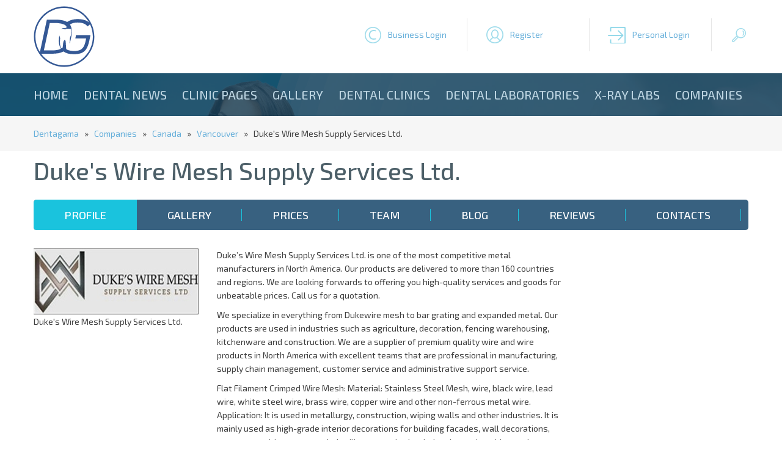

--- FILE ---
content_type: text/html; charset=utf-8
request_url: https://dentagama.com/companies/duke--s-wire-mesh-supply-services-ltd-
body_size: 93398
content:

<!doctype html>
<html lang="en">
<head><meta charset="utf-8" /><title>
	Duke's Wire Mesh Supply Services Ltd. | Companies | Dentagama
</title><meta name="description" content="
	Duke&amp;rsquo;s Wire Mesh Supply Services Ltd. is one of the most competitive metal manufacturers in North America. Our products are delivered to more" /><link rel="shortcut icon" href="/favicon.ico" type="image/x-icon" /><link rel="icon" href="/favicon.ico" type="image/x-icon" /><meta name="viewport" content="width=device-width, initial-scale=1.0" />
<!--[if lt IE 9]>
	<script src="https://html5shiv.googlecode.com/svn/trunk/html5.js"></script>
<![endif]-->
<link href="https://fonts.googleapis.com/css?family=Exo+2:400,400i,500,500i,700,700i&amp;subset=cyrillic" rel="stylesheet" /><link href="/style2020.css" rel="stylesheet" /><link href="/responsivemenu.css" rel="stylesheet" /><link href="/responsivemenuproducts.css" rel="stylesheet" /><link href="/jquery.formstyler.css" rel="stylesheet" />
<link href="/styleRater.css"rel="stylesheet">

<script src="/jquery-1.11.2.min.js"></script>
<script src="/jquery.cycle2.min.js"></script>
<script src="/jquery.cycle2.carousel.min.js"></script>

<script type='text/javascript' src='//platform-api.sharethis.com/js/sharethis.js#property=58ee16fb854cdc00114d03f6&product=inline-share-buttons' async='async'></script>

<meta name="msvalidate.01" content="576568D4FCE5F96CD92DDA7CBF7E99BE" /><meta name="yandex-verification" content="cac350972056d7f4" /><meta name="wot-verification" content="96cf99d8f8869eb9b0d2" /><meta name="p:domain_verify" content="4fd2c79f5f9bb4ca74643c111d98ced1" /><meta name="google-site-verification" content="4-Dqc_1mOQdWpJfxQXtVkfMBcsE5L-DcxuCwXoWcIKw" />
<script async src="//pagead2.googlesyndication.com/pagead/js/adsbygoogle.js"></script> 
<script async src="https://pagead2.googlesyndication.com/pagead/js/adsbygoogle.js"></script>
<script>
     (adsbygoogle = window.adsbygoogle || []).push({
          google_ad_client: "ca-pub-3331578032916713",
          enable_page_level_ads: true
     });
</script>
<meta name="robots" content="index,follow" /><meta name="googlebot" content="index,follow" /><meta property="og:title" content="Duke&#39;s Wire Mesh Supply Services Ltd." /><meta property="og:type" content="website" /><meta property="og:description" content="
	Duke&amp;rsquo;s Wire Mesh Supply Services Ltd. is one of the most competitive metal manufacturers in North America. Our products are delivered to more" /><meta property="og:url" content="https://dentagama.com/companies/duke--s-wire-mesh-supply-services-ltd-" /><meta property="og:image" content="https://dentagama.com/img/24169-233103220722logo-Copy(2).JPG" /><link rel="canonical" href="https://dentagama.com/companies/duke--s-wire-mesh-supply-services-ltd-" /><link rel="amphtml" href="https://dentagama.com/amp/companies/duke--s-wire-mesh-supply-services-ltd-" /></head>
<body>

<div class="contoverallup">
	<div class="contall">
    	<div class="call contallpadding">
        
        	<div class="clogo">
            	<a name="top" href="https://dentagama.com"><img src="/images/logo.svg" alt="DentaGama" title="DentaGama" rel="home"/></a>                
            </div>

        	<div class="butonupdiv1">
				<a href="javascript:showhideDiv('#clogin');" class="butonup login1" title="Business Login">Business Login</a>
				<div id="clogin" class="clogin">
					<form name="frmLogin" method="post" action="/clinic-login.aspx">
						<div class="logininput"><input type="text" name="email" placeholder="e-mail"></div>
						<div class="logininput"><input type="password" name="pass" placeholder="password" onKeyPress="return checkSubmit(event)"></div>
						<a href="javascript:document.frmLogin.submit();" class="loginbuton">Login</a>
					</form>
				</div>
			</div>
                        
         	<div class="butonupdiv">
				<a href="/clinic-register.aspx" class="butonup register" title="Register">Register</a>
			</div>

         	<div class="butonupdiv">
				<a href="/patient-register.aspx" class="butonup login2" title="Personal Login">Personal Login</a>   
			</div>

         	<div class="butonupdiv">
				<a href="javascript:showhideDiv('#csearch');" class="butonup search" title="Search">&nbsp;</a>
				<div id="csearch" class="csearch">
					<form name="frmSearch" method="get" action="/search.aspx">
						<div class="searchinput"><input type="text" name="q" placeholder="Search for dentists, dental articles and reviews..."></div>
						<a href="javascript:document.frmSearch.submit();" class="searchbuton">Search</a>
					</form>
				</div>
			</div>
    	</div>
    </div>
</div>

<div class="contoverallheadinsideclean">
<div class="contoverallmenu">
	<div class="contall contallpadding">
    
    	<div class="call">
        	<nav id="menu">
            	<ul id="nav">
<li><a href="/">Home</a></li><li><a href="/news">Dental news</a></li><li><a href="/clinicnews">Clinic Pages</a></li><li><a href="/gallery">Gallery</a></li><li><a href="/dentists">Dental clinics</a></li><li><a href="/dentallabs">Dental laboratories</a></li><li><a href="/xrays">X-ray Labs</a></li><li><a href="/companies">Companies</a></li>                                                            
                </ul>
            </nav>
    	</div>


    </div>
</div>
</div>



<form method="post" action="/companies/duke--s-wire-mesh-supply-services-ltd-" id="frm1" enctype="multipart/form-data">
<div class="aspNetHidden">
<input type="hidden" name="__VIEWSTATE" id="__VIEWSTATE" value="/[base64]" />
</div>

<div class="aspNetHidden">

	<input type="hidden" name="__VIEWSTATEGENERATOR" id="__VIEWSTATEGENERATOR" value="5AF7BF7B" />
</div>

<div class="contoverallgrayclinic">
	<div class="contall">
    	<div class="call contallpadding">
			<a href="https://dentagama.com">Dentagama</a> &nbsp; &raquo; &nbsp; <a href="/companies">Companies</a> &nbsp; &raquo; &nbsp; <a href="/companies-canada">Canada</a> &nbsp; &raquo; &nbsp; <a href="/companies-canada/Vancouver">Vancouver</a> &nbsp; &raquo; &nbsp; Duke's Wire Mesh Supply Services Ltd.        
        </div>         
    </div>
</div>

<div class="contoverall">
	<div class="contall">

    	<div class="call contallpadding">      
        	<h1 class="clinicdetail" itemprop="name">Duke's Wire Mesh Supply Services Ltd.</h2>
        </div>  

		<div class="call contallpadding"> 	
		  <ul class="tabs">
			<li><a href="#tab1" id="clinichome1">Profile</a></li>
			<li><a href="#tab2" id="clinichome2">Gallery</a></li>
			<li><a href="#tab3" id="clinichome3">Prices</a></li>
			<li><a href="#tab4" id="clinichome4">Team</a></li>
			<li><a href="#tab5" id="clinichome5">Blog</a></li>
			<li><a href="#tab6" id="clinichome6">Reviews</a></li>
			<li><a href="#tab7" id="clinichome7">Contacts</a></li>
		  </ul>
        </div>  

		<section class="block">

			<article id="tab1">
<div id="panel1">
	

		<div class="call contallpadding"> 
			<div class="detailimage">
				<a href="/img/24169-233103220722logo-Copy(2).JPG" rel="example_group" title="Duke's Wire Mesh Supply Services Ltd."><img itemprop="image" src="/showimage.aspx?img=24169-233103220722logo-Copy(2).JPG&amp;w=270&amp;h=270" alt="Duke's Wire Mesh Supply Services Ltd." title="Duke's Wire Mesh Supply Services Ltd."></a><caption align="bottom">Duke's Wire Mesh Supply Services Ltd.</caption>
			</div>
			<div class="detailopisanie">
				<div class="detailgoogle">
					<!-- DentaGama Responsive Ad -->
					<ins class="adsbygoogle"
						 style="display:block;width:100%;height:270px;"
						 data-ad-client="ca-pub-3331578032916713"
						 data-ad-slot="8786950820"
						 data-ad-format="auto"></ins>
					<script>
					(adsbygoogle = window.adsbygoogle || []).push({});
					</script>
				</div>
				<span itemprop="description"><p>
	Duke&rsquo;s Wire Mesh Supply Services Ltd. is one of the most competitive metal manufacturers in North America. Our products are delivered to more than 160 countries and regions. We are looking forwards to offering you high-quality services and goods for unbeatable prices. Call us for a quotation.</p>
<p>
	We specialize in everything from Dukewire mesh to bar grating and expanded metal. Our products are used in industries such as agriculture, decoration, fencing warehousing, kitchenware and construction. We are a supplier of premium quality wire and wire products in North America with excellent teams that are professional in manufacturing, supply chain management, customer service and administrative support service.</p>
<p>
	Flat Filament Crimped Wire Mesh: Material: Stainless Steel Mesh, wire, black wire, lead wire, white steel wire, brass wire, copper wire and other non-ferrous metal wire. Application: It is used in metallurgy, construction, wiping walls and other industries. It is mainly used as high-grade interior decorations for building facades, wall decorations, screens, partitions, suspended ceilings, sun shades, balconies and corridors, column surface decorations, stairways and restaurants, offices, exhibition halls, shops, etc.</p>
<p>
	Top Quality Concrete Meshes: The reinforcing steel mesh&mdash;absorbs the tensile, shear, and sometimes the compressive stresses in a concrete structure. Plain concrete does not easily withstand tensile and shear stresses caused by wind, earthquakes, vibrations, and other forces and is therefore unsuitable in most structural applications. In reinforced concrete, the tensile strength of steel and the compressive strength of concrete work together to allow the member to sustain these stresses over considerable spans.</p>
<p>
	The bad apples of society is beginning to make lifestyles an increasing number of tough for maximum to the factor where human beings have started out accepting the reality that they want <a href="https://goo.gl/maps/gUkh5U9E9TpbBNXA9"><strong>Security Fences</strong></a> for his or her daily lives. anybody now has this mind-set that putting in place perimeter fences and different Security Fences will help make sure that the whole thing that we worked so tough to gain or manage might not be taken away forcibly or stealthily by way of different people.</p>
</span>
			</div>
        </div>
		<div class="call contallpadding"> 
			<a href="/follow.aspx?id=24169" class="butonfollow">Follow</a>
			<div class="crating">
				<div class="ratingleft">
					Rating:
				</div>
				<div class="ratingright">
					<div class="statVal">
						<span class="ui-rater"><span class="ui-rater-starsOff" style="width:90px;"><span class="ui-rater-starsOn" style="width:0px"></span></span></span><span class="ui-average">(0)</span>	
					</div>
                </div>
				<a href="/review.aspx?id=24169" class="butonwritereviewright">WRITE A REVIEW</a>
			</div>
        </div>
		<div class="call contallpadding"> 
			<div class="detailservices">
				<h3>Dental services</h3>
				<p><b>Stainless Steel </b><br /></p>
			</div>
			<div class="detailcontact">
				<h3 class="white">Contact Duke's Wire Mesh Supply Services Ltd.</h3>
				<p itemprop="address" itemscope itemtype="https://schema.org/PostalAddress">
				Type: <a href="/companies"><strong>Dental company</strong></a><br />
				Country: <b itemprop="addressCountry">Canada</b><br />
				Address:  <b itemprop="addressLocality">Vancouver</b>, <strong><span itemprop="streetAddress">1295 W 75th Ave</span></strong><br />
				Telephone: <b itemprop="telephone">+1  604-267-0255 </b><br>
				Languages spoken: <b>English</b><br />
				Website: <a itemprop="url" href="https://goo.gl/maps/gUkh5U9E9TpbBNXA9" target="_blank"><strong>https://goo.gl/maps/gUkh5U9E9TpbBNXA9</strong></a><br />
				</p>		
			</div>
        </div>
		<div class="call contallpadding"> 
			<div class="detailmaphome">
				
			</div>
			<div class="detailrabotno">
				<div class="clinicrabotnovremetitle">Working hours</div><div class="rabotnovremeth"><div class="clinicrabotnovremetd1">Sunday</div><div class="clinicrabotnovremetd2">09 - 18 h.</div></div><div class="rabotnovremethwhite"><div class="clinicrabotnovremetd1">Monday</div><div class="clinicrabotnovremetd2">09 - 18 h.</div></div><div class="rabotnovremeth"><div class="clinicrabotnovremetd1">Tuesday</div><div class="clinicrabotnovremetd2">09 - 18 h.</div></div><div class="rabotnovremethwhite"><div class="clinicrabotnovremetd1">Wednesday</div><div class="clinicrabotnovremetd2">09 - 18 h.</div></div><div class="rabotnovremeth"><div class="clinicrabotnovremetd1">Thursday</div><div class="clinicrabotnovremetd2">09 - 18 h.</div></div><div class="rabotnovremethwhite"><div class="clinicrabotnovremetd1">Friday</div><div class="clinicrabotnovremetd2">09 - 18 h.</div></div><div class="rabotnovremeth"><div class="clinicrabotnovremetd1">Saturday</div><div class="clinicrabotnovremetd2">09 - 18 h.</div></div>
			</div>
        </div>
    	<div class="call">
			
        </div>         
    	<div class="call">
			
        </div>         
   

</div>
		    </article>

			<article id="tab2">
<div id="panel2">
	

		
		
   	

</div>
		    </article>

			<article id="tab3">

<div id="panel31">
	

		
		<div class="call contallpadding centered paddingupdown"><b>There are no products in this category</b></div>
   

</div>
		    </article>

    <article id="tab4">
<div id="panel4">
	

		
   	

</div>
	</article>

    <article id="tab5">
<div id="panel5">
	

		
   

</div>
    </article>

    <article id="tab6">
<div id="panel6">
	


		<div class="call centered">
			<a href="/review.aspx?id=24169" class="butonwritereview">WRITE A REVIEW ABOUT DUKE'S WIRE MESH SUPPLY SERVICES LTD.</a>
		</div>

		<div class="call paddingupdown centered">
			<div class="calldentalrater">
				<h4>Patients rating</h4>	
				<div class="dentalraterleft">
					Excelent
				</div>
				<div class="dentalraterright">
					<span>0</span>	
                </div>
				<div class="dentalraterleft">
					Very good
				</div>
				<div class="dentalraterright">
					<span>0</span>	
                </div>
				<div class="dentalraterleft">
					Average
				</div>
				<div class="dentalraterright">
					<span>0</span>	
                </div>
				<div class="dentalraterleft">
					Weak
				</div>
				<div class="dentalraterright">
					<span>0</span>	
                </div>
				<div class="dentalraterleft">
					Awful
				</div>
				<div class="dentalraterright">
					<span>0</span>	
                </div>
			</div>
		</div>

		

   	

</div>
    </article>


    <article id="tab7">

<div id="panel7">
	

	<div class="call contallpadding paddingupdown">
		<h3>Send message</h3>

					 		  		  

					<div id="divResults" class="mainscroll centered"><a href="default.aspx">You must be registered to send a message</a><br /><br /></div>
	
	</div> 


		
		

   	


</div>

    </article>
  </section>



    </div>
	<div class="contall">
		<div class="call paddingupdown centered">
			<div class="paddingupdown">
				<div class="sharethis-inline-share-buttons"></div>
			</div>
			<div class="detailcopyright">&copy; Duke's Wire Mesh Supply Services Ltd. All rights reserved</div>
		</div>
    </div>
</div>

</form>

<script>
$(function () {
	var selectedTab = 1;
	var parentLi = $('a[id=clinichome'+selectedTab+']').parent();
    $(parentLi).addClass('active');
    $('.block article').hide();
	var activeArticle = $('article[id=tab'+selectedTab+']');
    $(activeArticle).show();

    $('ul.tabs li').on('click', function () {
        $('ul.tabs li').removeClass('active');
        $(this).addClass('active');
        $('.block article').hide();
        var activeTab = $(this).find('a').attr('href');
        $(activeTab).show();
        return false;
    });
});
</script>

<style>
ul.tabs {
  list-style: none;
  margin: 0;
  padding: 0;
  margin-top:20px;
  margin-bottom:30px;
  background:#386180;
  width:100%;
  display:block;
  border-radius: 5px;
  -moz-border-radius: 5px;
  -webkit-border-radius: 5px;
  -o-border-radius: 5px;
  overflow:hidden;
}
ul.tabs li {
  list-style: none;
  float: left;
  margin: 0;
  padding: 0;
  background:#386180;
}
ul.tabs li.active {
  background:#1ac3dd;
}
ul.tabs li a, ul.tabs li.active a {
	background:url(/images/devider.png) no-repeat Right center #386180;
	font-size: 18px;
	font-weight:500;
	text-decoration: none;
	height:50px;
	line-height:50px;
	padding:0 50px;
	color:white;
	display: inline;
	float:left;
	text-transform: uppercase;
}
ul.tabs li.active a {
	background:url(/images/devider.png) no-repeat Right center #1ac3dd;
}
.clr {
  clear: both;
}
/* 320 */
@media only screen and (max-width: 479px) {
	ul.tabs li {
		width:100%;
	}
	ul.tabs li.active {
		width:100%;
	    background:#1ac3dd;
	}
	ul.tabs li a, ul.tabs li.active a {
		background:#386180;
		font-size: 18px;
		font-weight:500;
		text-decoration: none;
		width:100%;
		height:30px;
		text-align:center;
		line-height:30px;
		padding:0 50px;
		color:white;
		display: inline;
		float:left;
		text-transform: uppercase;
	}
	ul.tabs li.active a {
		background:#1ac3dd;
	}
}

</style>

<script language="javascript" type="text/javascript">

	$(window).load(function() {
		var windowsize = $(window).width();
		if (windowsize > 759) {
			var cLeft  = $(".detailservices").outerHeight(true);
			var cRight  = $(".detailcontact").outerHeight(true);
			var newHeight;
			if (cLeft >= cRight) {
				newHeight = cLeft;
			}
			else {
				newHeight = cRight;
			}
			$(".detailservices").css("height", newHeight);
			$(".detailcontact").css("height", newHeight);
		}
	});

</script>



<div class="contoverall">
	<div class="contall">
    	<div class="call paddingupdown contallpadding">        
        	<h2 class="centered">Partners and Sponsors</h2>
        </div>   

    	<div class="callinlineblock">

		</div>         
    </div>
</div>

<div class="contoveralldown">
	<div class="contall">
    	<div class="call contallpadding paddingupdown">
        	<div class="clogo2">
            	<a href="/"><img src="/images/logo2.png" alt="DentaGama" title="DentaGama" rel="home"/></a>
            </div>
            <div class="bottomcenter">
				<ul>
					<li><a href="/contacts">Contact us</a></li>
					<li><a href="/advertising">Advertising with DentaGama</a></li>
<li><a href="/terms-and-conditions">Terms and Conditions</a></li><li><a href="/privacy-policy">Privacy Policy</a></li><li><a href="/cookies-policy">Cookies Policy</a></li><li><a href="/reviews-policy">Reviews Policy</a></li> 	
				</ul>
            </div>
            <div class="bottomright">
                <div class="clear">&nbsp;</div>
 				<a href="//www.dmca.com/Protection/Status.aspx?ID=ff42ca4c-3f97-4bea-9fe8-d204addc448f" title="DMCA.com Protection Status" class="dmca-badge"><img src ="https://images.dmca.com/Badges/dmca-badge-w250-5x1-07.png?ID=ff42ca4c-3f97-4bea-9fe8-d204addc448f"  alt="DMCA.com Protection Status" style="max-width:250px;margin:auto !important;" /></a><script src="https://images.dmca.com/Badges/DMCABadgeHelper.min.js"> </script>
            </div>        
        </div>         
    </div>
<div class="contoverallbottom">
	<div class="contall">
    	<div class="callbottom contallpadding">
<p style="text-align: center;">
	<strong>Copyright &copy; 2026&nbsp;</strong><strong>|&nbsp;</strong><strong>DentaGama&nbsp;</strong><strong>|&nbsp;</strong><strong>All rights reserved</strong></p>
 	
        </div>   
    </div>    
</div>



<script type="text/javascript">
	$(document).ready(function() {
		$department = $("select[name='g']");
		$cname = $("select[name='k']");
		$department.change(function() {
		if ($(this).val() == 2) {
$("select[name='k'] option").remove();
$("<option value='' selected='selected'>City/Town</option>").appendTo($cname);
$("<option value='Chishtian'>Chishtian</option>").appendTo($cname);
$("<option value='cxcbv'>cxcbv</option>").appendTo($cname);
$("<option value='Gardiz'>Gardiz</option>").appendTo($cname);
$("<option value='Herat'>Herat</option>").appendTo($cname);
$("<option value='Kabul'>Kabul</option>").appendTo($cname);
}

if ($(this).val() == 3) {
$("select[name='k'] option").remove();
$("<option value='' selected='selected'>City/Town</option>").appendTo($cname);
$("<option value='asgvabva'>asgvabva</option>").appendTo($cname);
$("<option value='Tirana'>Tirana</option>").appendTo($cname);
$("<option value='Tirane'>Tirane</option>").appendTo($cname);
$("<option value='Tiranë'>Tiranë</option>").appendTo($cname);
$("<option value='Viti'>Viti</option>").appendTo($cname);
$("<option value='Vlore'>Vlore</option>").appendTo($cname);
}

if ($(this).val() == 4) {
$("select[name='k'] option").remove();
$("<option value='' selected='selected'>City/Town</option>").appendTo($cname);
$("<option value='Alger'>Alger</option>").appendTo($cname);
$("<option value='Annaba'>Annaba</option>").appendTo($cname);
$("<option value='Constantine'>Constantine</option>").appendTo($cname);
$("<option value='Tlemcen'>Tlemcen</option>").appendTo($cname);
$("<option value='xcvbnm'>xcvbnm</option>").appendTo($cname);
}

if ($(this).val() == 7) {
$("select[name='k'] option").remove();
$("<option value='' selected='selected'>City/Town</option>").appendTo($cname);
$("<option value='Andorra La Vieja'>Andorra La Vieja</option>").appendTo($cname);
$("<option value='chennai'>chennai</option>").appendTo($cname);
$("<option value='hyderabad'>hyderabad</option>").appendTo($cname);
}

if ($(this).val() == 8) {
$("select[name='k'] option").remove();
$("<option value='' selected='selected'>City/Town</option>").appendTo($cname);
$("<option value='new dehli '>new dehli </option>").appendTo($cname);
}

if ($(this).val() == 9) {
$("select[name='k'] option").remove();
$("<option value='' selected='selected'>City/Town</option>").appendTo($cname);
}

if ($(this).val() == 10) {
$("select[name='k'] option").remove();
$("<option value='' selected='selected'>City/Town</option>").appendTo($cname);
$("<option value='Avda. Argentina 132'>Avda. Argentina 132</option>").appendTo($cname);
$("<option value='Belgrano'>Belgrano</option>").appendTo($cname);
$("<option value='Buenos aires'>Buenos aires</option>").appendTo($cname);
$("<option value='Chivilcoy'>Chivilcoy</option>").appendTo($cname);
$("<option value='Cordoba '>Cordoba </option>").appendTo($cname);
$("<option value='corrientes'>corrientes</option>").appendTo($cname);
}

if ($(this).val() == 11) {
$("select[name='k'] option").remove();
$("<option value='' selected='selected'>City/Town</option>").appendTo($cname);
$("<option value='Fall River, MA'>Fall River, MA</option>").appendTo($cname);
}

if ($(this).val() == 12) {
$("select[name='k'] option").remove();
$("<option value='' selected='selected'>City/Town</option>").appendTo($cname);
$("<option value=''></option>").appendTo($cname);
$("<option value=' Clayton '> Clayton </option>").appendTo($cname);
$("<option value=' East Melbourne VIC 3002'> East Melbourne VIC 3002</option>").appendTo($cname);
$("<option value=' Edgecliff '> Edgecliff </option>").appendTo($cname);
$("<option value=' Fortitude Valle'> Fortitude Valle</option>").appendTo($cname);
$("<option value=' Kensington'> Kensington</option>").appendTo($cname);
$("<option value=' Kew VIC'> Kew VIC</option>").appendTo($cname);
$("<option value=' Melbourne VIC 3000'> Melbourne VIC 3000</option>").appendTo($cname);
$("<option value=' Ringwood'> Ringwood</option>").appendTo($cname);
$("<option value=' Warrawong'> Warrawong</option>").appendTo($cname);
$("<option value='‎‎‎‎ '>‎‎‎‎ </option>").appendTo($cname);
$("<option value='​'>​</option>").appendTo($cname);
$("<option value='​​'>​​</option>").appendTo($cname);
$("<option value='​​​'>​​​</option>").appendTo($cname);
$("<option value='​​​​​'>​​​​​</option>").appendTo($cname);
$("<option value='​​​​​​​​​​​​'>​​​​​​​​​​​​</option>").appendTo($cname);
$("<option value='​Campbelltown'>​Campbelltown</option>").appendTo($cname);
$("<option value='/ Victoria'>/ Victoria</option>").appendTo($cname);
$("<option value='100 Skyring Tce, Newstead, Queensland, 4006'>100 Skyring Tce, Newstead, Queensland, 4006</option>").appendTo($cname);
$("<option value='1-5 Berrigan Dr, South Lake, Western Australia, 6164'>1-5 Berrigan Dr, South Lake, Western Australia, 6164</option>").appendTo($cname);
$("<option value='151 Brebner Dr, West Lakes, South Australia, 5021'>151 Brebner Dr, West Lakes, South Australia, 5021</option>").appendTo($cname);
$("<option value='166 Gooding Dr, Merrimac, Queensland, 4226'>166 Gooding Dr, Merrimac, Queensland, 4226</option>").appendTo($cname);
$("<option value='19 John Street'>19 John Street</option>").appendTo($cname);
$("<option value='201 Grange Rd'>201 Grange Rd</option>").appendTo($cname);
$("<option value='24 Broad St, Sarina '>24 Broad St, Sarina </option>").appendTo($cname);
$("<option value='249 Racecourse Rd, Kensington '>249 Racecourse Rd, Kensington </option>").appendTo($cname);
$("<option value='292 The Parade, Kensington, SA 5068, Australia'>292 The Parade, Kensington, SA 5068, Australia</option>").appendTo($cname);
$("<option value='326 Station Rd'>326 Station Rd</option>").appendTo($cname);
$("<option value='5B Station Arcade'>5B Station Arcade</option>").appendTo($cname);
$("<option value='63A Kendal Street'>63A Kendal Street</option>").appendTo($cname);
$("<option value='76-78 Camooweal St, Mount Isa, Queensland, 4825'>76-78 Camooweal St, Mount Isa, Queensland, 4825</option>").appendTo($cname);
$("<option value='83 Main North Rd, Nailsworth, South Australia, 5083'>83 Main North Rd, Nailsworth, South Australia, 5083</option>").appendTo($cname);
$("<option value='Adelaide'>Adelaide</option>").appendTo($cname);
$("<option value='Adelaide, SA'>Adelaide, SA</option>").appendTo($cname);
$("<option value='Adeliade'>Adeliade</option>").appendTo($cname);
$("<option value='Ahmedabad'>Ahmedabad</option>").appendTo($cname);
$("<option value='Airlie Beach'>Airlie Beach</option>").appendTo($cname);
$("<option value='Albany'>Albany</option>").appendTo($cname);
$("<option value='Albany Creek'>Albany Creek</option>").appendTo($cname);
$("<option value='Albany, WA'>Albany, WA</option>").appendTo($cname);
$("<option value='Albert Park SA 5014'>Albert Park SA 5014</option>").appendTo($cname);
$("<option value='Albury'>Albury</option>").appendTo($cname);
$("<option value='Alderley'>Alderley</option>").appendTo($cname);
$("<option value='Alexander Heights WA '>Alexander Heights WA </option>").appendTo($cname);
$("<option value='Alexandra Headland'>Alexandra Headland</option>").appendTo($cname);
$("<option value='Alexandra Hills'>Alexandra Hills</option>").appendTo($cname);
$("<option value='Alexandria'>Alexandria</option>").appendTo($cname);
$("<option value='Alfredton VIC, Australia'>Alfredton VIC, Australia</option>").appendTo($cname);
$("<option value='Algester'>Algester</option>").appendTo($cname);
$("<option value='Altona North'>Altona North</option>").appendTo($cname);
$("<option value='Altona North VIC, Australia'>Altona North VIC, Australia</option>").appendTo($cname);
$("<option value='Altona North, VIC'>Altona North, VIC</option>").appendTo($cname);
$("<option value='Angle Vale'>Angle Vale</option>").appendTo($cname);
$("<option value='Annandale '>Annandale </option>").appendTo($cname);
$("<option value='APPIN NSW 2560'>APPIN NSW 2560</option>").appendTo($cname);
$("<option value='Applecross'>Applecross</option>").appendTo($cname);
$("<option value='Arana Hills'>Arana Hills</option>").appendTo($cname);
$("<option value='Armadale'>Armadale</option>").appendTo($cname);
$("<option value='Armidale'>Armidale</option>").appendTo($cname);
$("<option value='Artarmon'>Artarmon</option>").appendTo($cname);
$("<option value='Ascot Vale'>Ascot Vale</option>").appendTo($cname);
$("<option value='Ashburton'>Ashburton</option>").appendTo($cname);
$("<option value='Ashfield'>Ashfield</option>").appendTo($cname);
$("<option value='Ashgrove'>Ashgrove</option>").appendTo($cname);
$("<option value='Aspley'>Aspley</option>").appendTo($cname);
$("<option value='Atwell, WA 6164'>Atwell, WA 6164</option>").appendTo($cname);
$("<option value='Atwell, Western Australia, 6164'>Atwell, Western Australia, 6164</option>").appendTo($cname);
$("<option value='Auburn, NSW'>Auburn, NSW</option>").appendTo($cname);
$("<option value='AULDANA '>AULDANA </option>").appendTo($cname);
$("<option value='Australia'>Australia</option>").appendTo($cname);
$("<option value='Bacchus Marsh'>Bacchus Marsh</option>").appendTo($cname);
$("<option value='Bacchus Marsh, VIC'>Bacchus Marsh, VIC</option>").appendTo($cname);
$("<option value='Balaklava'>Balaklava</option>").appendTo($cname);
$("<option value='Balcatta'>Balcatta</option>").appendTo($cname);
$("<option value='Bald Hills'>Bald Hills</option>").appendTo($cname);
$("<option value='Baldivis'>Baldivis</option>").appendTo($cname);
$("<option value='Ballarat'>Ballarat</option>").appendTo($cname);
$("<option value='Ballarat  VIC '>Ballarat  VIC </option>").appendTo($cname);
$("<option value='Ballarat Central'>Ballarat Central</option>").appendTo($cname);
$("<option value='Ballina'>Ballina</option>").appendTo($cname);
$("<option value='Balmain'>Balmain</option>").appendTo($cname);
$("<option value='Balwyn'>Balwyn</option>").appendTo($cname);
$("<option value='Balwyn North'>Balwyn North</option>").appendTo($cname);
$("<option value='Balwyn VIC'>Balwyn VIC</option>").appendTo($cname);
$("<option value='Bankstown '>Bankstown </option>").appendTo($cname);
$("<option value='Bankstown, NSW'>Bankstown, NSW</option>").appendTo($cname);
$("<option value='Barangaroo'>Barangaroo</option>").appendTo($cname);
$("<option value='Bargara '>Bargara </option>").appendTo($cname);
$("<option value='Barton'>Barton</option>").appendTo($cname);
$("<option value='Bassendean'>Bassendean</option>").appendTo($cname);
$("<option value='Bathurst'>Bathurst</option>").appendTo($cname);
$("<option value='Baulkham Hills'>Baulkham Hills</option>").appendTo($cname);
$("<option value='Baulkham Hills, NSW 2153, Australia'>Baulkham Hills, NSW 2153, Australia</option>").appendTo($cname);
$("<option value='Bayswater'>Bayswater</option>").appendTo($cname);
$("<option value='Beaumaris'>Beaumaris</option>").appendTo($cname);
$("<option value='Beecroft'>Beecroft</option>").appendTo($cname);
$("<option value='Beenleigh QLD'>Beenleigh QLD</option>").appendTo($cname);
$("<option value='Belconnen ACT 2617'>Belconnen ACT 2617</option>").appendTo($cname);
$("<option value='Belgrave VIC, Australia'>Belgrave VIC, Australia</option>").appendTo($cname);
$("<option value='Bell Place Centre, Shop 6, 1 Bell Pl, Mudgeeraba, Queensland, 4213'>Bell Place Centre, Shop 6, 1 Bell Pl, Mudgeeraba, Queensland, 4213</option>").appendTo($cname);
$("<option value='Bella Vista'>Bella Vista</option>").appendTo($cname);
$("<option value='Bellevue Hill'>Bellevue Hill</option>").appendTo($cname);
$("<option value='Belmont'>Belmont</option>").appendTo($cname);
$("<option value='Belmore'>Belmore</option>").appendTo($cname);
$("<option value='Benjamin Way, Belconnen'>Benjamin Way, Belconnen</option>").appendTo($cname);
$("<option value='Bentleigh East'>Bentleigh East</option>").appendTo($cname);
$("<option value='Bentleigh East, VIC'>Bentleigh East, VIC</option>").appendTo($cname);
$("<option value='Bentleigh East, VIC 3165'>Bentleigh East, VIC 3165</option>").appendTo($cname);
$("<option value='Berwick'>Berwick</option>").appendTo($cname);
$("<option value='Beverly Hills'>Beverly Hills</option>").appendTo($cname);
$("<option value='Bicton'>Bicton</option>").appendTo($cname);
$("<option value='Black rock'>Black rock</option>").appendTo($cname);
$("<option value='Blackburn'>Blackburn</option>").appendTo($cname);
$("<option value='Blackburn North'>Blackburn North</option>").appendTo($cname);
$("<option value='Blackburn South'>Blackburn South</option>").appendTo($cname);
$("<option value='Blacktown'>Blacktown</option>").appendTo($cname);
$("<option value='Blackwood'>Blackwood</option>").appendTo($cname);
$("<option value='Blaxcell'>Blaxcell</option>").appendTo($cname);
$("<option value='BNS Dental Implant Melbourne'>BNS Dental Implant Melbourne</option>").appendTo($cname);
$("<option value='Bondi Beach'>Bondi Beach</option>").appendTo($cname);
$("<option value='Bondi Beach, Sydney'>Bondi Beach, Sydney</option>").appendTo($cname);
$("<option value='Bondi Junction'>Bondi Junction</option>").appendTo($cname);
$("<option value='Bondi Junction NSW 2022'>Bondi Junction NSW 2022</option>").appendTo($cname);
$("<option value='Boondall'>Boondall</option>").appendTo($cname);
$("<option value='Booragoon'>Booragoon</option>").appendTo($cname);
$("<option value='Boronia'>Boronia</option>").appendTo($cname);
$("<option value='Boulder '>Boulder </option>").appendTo($cname);
$("<option value='Bowral'>Bowral</option>").appendTo($cname);
$("<option value='Box Hill'>Box Hill</option>").appendTo($cname);
$("<option value='Box Hill, Victoria'>Box Hill, Victoria</option>").appendTo($cname);
$("<option value='Bradbury'>Bradbury</option>").appendTo($cname);
$("<option value='Brassall'>Brassall</option>").appendTo($cname);
$("<option value='Breakwater'>Breakwater</option>").appendTo($cname);
$("<option value='Bridgewater'>Bridgewater</option>").appendTo($cname);
$("<option value='Brighton'>Brighton</option>").appendTo($cname);
$("<option value='Brighton VIC, Australia'>Brighton VIC, Australia</option>").appendTo($cname);
$("<option value='Brighton-Le-Sands'>Brighton-Le-Sands</option>").appendTo($cname);
$("<option value='Brisbane'>Brisbane</option>").appendTo($cname);
$("<option value='Brisbane City'>Brisbane City</option>").appendTo($cname);
$("<option value='Brisbane City, QLD'>Brisbane City, QLD</option>").appendTo($cname);
$("<option value='Brisbane City, Queensland'>Brisbane City, Queensland</option>").appendTo($cname);
$("<option value='Brisbane QLD 4109'>Brisbane QLD 4109</option>").appendTo($cname);
$("<option value='British Columbia'>British Columbia</option>").appendTo($cname);
$("<option value='Broadford VIC, Australia'>Broadford VIC, Australia</option>").appendTo($cname);
$("<option value='Broadmeadow'>Broadmeadow</option>").appendTo($cname);
$("<option value='Brookside'>Brookside</option>").appendTo($cname);
$("<option value='Brookvale'>Brookvale</option>").appendTo($cname);
$("<option value='Brookvale NSW 2100'>Brookvale NSW 2100</option>").appendTo($cname);
$("<option value='Browns Plains'>Browns Plains</option>").appendTo($cname);
$("<option value='Browns Plains QLD 4118'>Browns Plains QLD 4118</option>").appendTo($cname);
$("<option value='Brunswick'>Brunswick</option>").appendTo($cname);
$("<option value='Brunswick East'>Brunswick East</option>").appendTo($cname);
$("<option value='Brunswick East VIC'>Brunswick East VIC</option>").appendTo($cname);
$("<option value='Brunswick West'>Brunswick West</option>").appendTo($cname);
$("<option value='Buderim'>Buderim</option>").appendTo($cname);
$("<option value='Buderim QLD'>Buderim QLD</option>").appendTo($cname);
$("<option value='Bulimba'>Bulimba</option>").appendTo($cname);
$("<option value='Bulimba, QLD'>Bulimba, QLD</option>").appendTo($cname);
$("<option value='Bunbury WA 6230'>Bunbury WA 6230</option>").appendTo($cname);
$("<option value='Bundall'>Bundall</option>").appendTo($cname);
$("<option value='Bundoora'>Bundoora</option>").appendTo($cname);
$("<option value='Bundoora 3083 VIC'>Bundoora 3083 VIC</option>").appendTo($cname);
$("<option value='Bunnerong'>Bunnerong</option>").appendTo($cname);
$("<option value='Burpengary'>Burpengary</option>").appendTo($cname);
$("<option value='Burwood'>Burwood</option>").appendTo($cname);
$("<option value='Burwood East'>Burwood East</option>").appendTo($cname);
$("<option value='Burwood Heights'>Burwood Heights</option>").appendTo($cname);
$("<option value='Burwood, NSW'>Burwood, NSW</option>").appendTo($cname);
$("<option value='Busby'>Busby</option>").appendTo($cname);
$("<option value='Bushland Beach'>Bushland Beach</option>").appendTo($cname);
$("<option value='Butler'>Butler</option>").appendTo($cname);
$("<option value='Butler WA 6036, Australia'>Butler WA 6036, Australia</option>").appendTo($cname);
$("<option value='Byford'>Byford</option>").appendTo($cname);
$("<option value='Caboolture'>Caboolture</option>").appendTo($cname);
$("<option value='Caboolture QLD 4510'>Caboolture QLD 4510</option>").appendTo($cname);
$("<option value='Caboolture South'>Caboolture South</option>").appendTo($cname);
$("<option value='Cabramatta'>Cabramatta</option>").appendTo($cname);
$("<option value='Cairnlea'>Cairnlea</option>").appendTo($cname);
$("<option value='Cairns '>Cairns </option>").appendTo($cname);
$("<option value='Calgary, AB T2H 0M2'>Calgary, AB T2H 0M2</option>").appendTo($cname);
$("<option value='Caloundra 4551 QLD'>Caloundra 4551 QLD</option>").appendTo($cname);
$("<option value='Caloundra West'>Caloundra West</option>").appendTo($cname);
$("<option value='Camberwell'>Camberwell</option>").appendTo($cname);
$("<option value='Camden'>Camden</option>").appendTo($cname);
$("<option value='Camp Hill'>Camp Hill</option>").appendTo($cname);
$("<option value='Campbelltown'>Campbelltown</option>").appendTo($cname);
$("<option value='Campbelltown NSW 2560'>Campbelltown NSW 2560</option>").appendTo($cname);
$("<option value='Campbelltown, New South Wales'>Campbelltown, New South Wales</option>").appendTo($cname);
$("<option value='Campbelltown, NSW'>Campbelltown, NSW</option>").appendTo($cname);
$("<option value='Campsie '>Campsie </option>").appendTo($cname);
$("<option value='Campsie, Sydney, NSW'>Campsie, Sydney, NSW</option>").appendTo($cname);
$("<option value='Canberra'>Canberra</option>").appendTo($cname);
$("<option value='Canberra City'>Canberra City</option>").appendTo($cname);
$("<option value='Canley Heights'>Canley Heights</option>").appendTo($cname);
$("<option value='CANNING VALE'>CANNING VALE</option>").appendTo($cname);
$("<option value='Cannington'>Cannington</option>").appendTo($cname);
$("<option value='Cannington WA 6107'>Cannington WA 6107</option>").appendTo($cname);
$("<option value='Canterbury'>Canterbury</option>").appendTo($cname);
$("<option value='Canterbury, NSW, 2193'>Canterbury, NSW, 2193</option>").appendTo($cname);
$("<option value='Capalaba'>Capalaba</option>").appendTo($cname);
$("<option value='Cardiff'>Cardiff</option>").appendTo($cname);
$("<option value='Carina'>Carina</option>").appendTo($cname);
$("<option value='Carindale QLD 4152'>Carindale QLD 4152</option>").appendTo($cname);
$("<option value='Caringbah'>Caringbah</option>").appendTo($cname);
$("<option value='Carlingford'>Carlingford</option>").appendTo($cname);
$("<option value='Carlton North'>Carlton North</option>").appendTo($cname);
$("<option value='Caroline Springs'>Caroline Springs</option>").appendTo($cname);
$("<option value='Caroline Springs VIC 3023'>Caroline Springs VIC 3023</option>").appendTo($cname);
$("<option value='Carrara'>Carrara</option>").appendTo($cname);
$("<option value='Carrum Downs'>Carrum Downs</option>").appendTo($cname);
$("<option value='Carseldine'>Carseldine</option>").appendTo($cname);
$("<option value='Castle Hill '>Castle Hill </option>").appendTo($cname);
$("<option value='Castle Hill NSW'>Castle Hill NSW</option>").appendTo($cname);
$("<option value='Castle Hill, NSW'>Castle Hill, NSW</option>").appendTo($cname);
$("<option value='Casuarina'>Casuarina</option>").appendTo($cname);
$("<option value='Casuarina NT 0810'>Casuarina NT 0810</option>").appendTo($cname);
$("<option value='Casula'>Casula</option>").appendTo($cname);
$("<option value='Caulfield North'>Caulfield North</option>").appendTo($cname);
$("<option value='Caulfield South'>Caulfield South</option>").appendTo($cname);
$("<option value='Charlestown NSW 2290'>Charlestown NSW 2290</option>").appendTo($cname);
$("<option value='Chatswood'>Chatswood</option>").appendTo($cname);
$("<option value='Chatswood NSW 2067'>Chatswood NSW 2067</option>").appendTo($cname);
$("<option value='Cheltenham'>Cheltenham</option>").appendTo($cname);
$("<option value='Chermside'>Chermside</option>").appendTo($cname);
$("<option value='Cherrybrook'>Cherrybrook</option>").appendTo($cname);
$("<option value='Christies Beach'>Christies Beach</option>").appendTo($cname);
$("<option value='Claremont'>Claremont</option>").appendTo($cname);
$("<option value='Claremont, Western Australia'>Claremont, Western Australia</option>").appendTo($cname);
$("<option value='Clayton'>Clayton</option>").appendTo($cname);
$("<option value='Cleveland'>Cleveland</option>").appendTo($cname);
$("<option value='Clontarf,QLD'>Clontarf,QLD</option>").appendTo($cname);
$("<option value='Clyde, Victoria'>Clyde, Victoria</option>").appendTo($cname);
$("<option value='Cobblebank'>Cobblebank</option>").appendTo($cname);
$("<option value='Coburg'>Coburg</option>").appendTo($cname);
$("<option value='COFFS HARBOUR'>COFFS HARBOUR</option>").appendTo($cname);
$("<option value='Collaroy'>Collaroy</option>").appendTo($cname);
$("<option value='Collingwood'>Collingwood</option>").appendTo($cname);
$("<option value='Coolalinga'>Coolalinga</option>").appendTo($cname);
$("<option value='Cooloongup WA 6168'>Cooloongup WA 6168</option>").appendTo($cname);
$("<option value='Coolum Beach'>Coolum Beach</option>").appendTo($cname);
$("<option value='Coomera'>Coomera</option>").appendTo($cname);
$("<option value='Coopers Plains'>Coopers Plains</option>").appendTo($cname);
$("<option value='Coopers Plains, QLD'>Coopers Plains, QLD</option>").appendTo($cname);
$("<option value='Coorparoo, NSW'>Coorparoo, NSW</option>").appendTo($cname);
$("<option value='Corio'>Corio</option>").appendTo($cname);
$("<option value='Corrimal  NSW'>Corrimal  NSW</option>").appendTo($cname);
$("<option value='Corrimal, New South Wales'>Corrimal, New South Wales</option>").appendTo($cname);
$("<option value='Craigie'>Craigie</option>").appendTo($cname);
$("<option value='Craigie WA 6025'>Craigie WA 6025</option>").appendTo($cname);
$("<option value='Craigie, WA'>Craigie, WA</option>").appendTo($cname);
$("<option value='Craigieburn '>Craigieburn </option>").appendTo($cname);
$("<option value='Cranbourne'>Cranbourne</option>").appendTo($cname);
$("<option value='Cranbourne North'>Cranbourne North</option>").appendTo($cname);
$("<option value='Cranbourne West'>Cranbourne West</option>").appendTo($cname);
$("<option value='Cremorne'>Cremorne</option>").appendTo($cname);
$("<option value='Cronulla'>Cronulla</option>").appendTo($cname);
$("<option value='Cronulla NSW'>Cronulla NSW</option>").appendTo($cname);
$("<option value='Crows Nest'>Crows Nest</option>").appendTo($cname);
$("<option value='Crows Nest NSW, Australia'>Crows Nest NSW, Australia</option>").appendTo($cname);
$("<option value='Croydon'>Croydon</option>").appendTo($cname);
$("<option value='Currambine'>Currambine</option>").appendTo($cname);
$("<option value='Currimundi'>Currimundi</option>").appendTo($cname);
$("<option value='Currumbin'>Currumbin</option>").appendTo($cname);
$("<option value='Currumbin Waters'>Currumbin Waters</option>").appendTo($cname);
$("<option value='Dakabin'>Dakabin</option>").appendTo($cname);
$("<option value='Dalby QLD 4405'>Dalby QLD 4405</option>").appendTo($cname);
$("<option value='Dallas'>Dallas</option>").appendTo($cname);
$("<option value='Dandenong'>Dandenong</option>").appendTo($cname);
$("<option value='Dandenong South'>Dandenong South</option>").appendTo($cname);
$("<option value='Dandenong, Victoria, 3175'>Dandenong, Victoria, 3175</option>").appendTo($cname);
$("<option value='Dapto'>Dapto</option>").appendTo($cname);
$("<option value='Darch'>Darch</option>").appendTo($cname);
$("<option value='Darlinghurst'>Darlinghurst</option>").appendTo($cname);
$("<option value='Darlinghurst NSW 2010'>Darlinghurst NSW 2010</option>").appendTo($cname);
$("<option value='Darwin'>Darwin</option>").appendTo($cname);
$("<option value='Deakin'>Deakin</option>").appendTo($cname);
$("<option value='Dee Why'>Dee Why</option>").appendTo($cname);
$("<option value='Deeragun'>Deeragun</option>").appendTo($cname);
$("<option value='Delacombe Town Centre'>Delacombe Town Centre</option>").appendTo($cname);
$("<option value='dentalhub'>dentalhub</option>").appendTo($cname);
$("<option value='Diamond Creek VIC 3089'>Diamond Creek VIC 3089</option>").appendTo($cname);
$("<option value='Dianella WA '>Dianella WA </option>").appendTo($cname);
$("<option value='Diggers Rest VIC'>Diggers Rest VIC</option>").appendTo($cname);
$("<option value='Docklands'>Docklands</option>").appendTo($cname);
$("<option value='Doncaster'>Doncaster</option>").appendTo($cname);
$("<option value='Doncaster East'>Doncaster East</option>").appendTo($cname);
$("<option value='Donvale'>Donvale</option>").appendTo($cname);
$("<option value='Doreen'>Doreen</option>").appendTo($cname);
$("<option value='Drummoyne, 2047 NSW'>Drummoyne, 2047 NSW</option>").appendTo($cname);
$("<option value='Dubbo'>Dubbo</option>").appendTo($cname);
$("<option value='Duck Creek'>Duck Creek</option>").appendTo($cname);
$("<option value='Dulwich'>Dulwich</option>").appendTo($cname);
$("<option value='Dulwich Hill'>Dulwich Hill</option>").appendTo($cname);
$("<option value='Duncraig'>Duncraig</option>").appendTo($cname);
$("<option value='Eaglehawk'>Eaglehawk</option>").appendTo($cname);
$("<option value='East Bentleigh'>East Bentleigh</option>").appendTo($cname);
$("<option value='East Geelong'>East Geelong</option>").appendTo($cname);
$("<option value='East Hills'>East Hills</option>").appendTo($cname);
$("<option value='East Killara'>East Killara</option>").appendTo($cname);
$("<option value='Edensor Park'>Edensor Park</option>").appendTo($cname);
$("<option value='Edgecliff'>Edgecliff</option>").appendTo($cname);
$("<option value='Edgecliff, New South Wales, 2027'>Edgecliff, New South Wales, 2027</option>").appendTo($cname);
$("<option value='Elaine Ave, Alfredton'>Elaine Ave, Alfredton</option>").appendTo($cname);
$("<option value='Elizabeth Bay'>Elizabeth Bay</option>").appendTo($cname);
$("<option value='Elizabeth SA 5112'>Elizabeth SA 5112</option>").appendTo($cname);
$("<option value='Ellenbrook'>Ellenbrook</option>").appendTo($cname);
$("<option value='Ellenbrook, WA'>Ellenbrook, WA</option>").appendTo($cname);
$("<option value='Elsternwick '>Elsternwick </option>").appendTo($cname);
$("<option value='Eltham'>Eltham</option>").appendTo($cname);
$("<option value='Elwood'>Elwood</option>").appendTo($cname);
$("<option value='Emerald'>Emerald</option>").appendTo($cname);
$("<option value='Enfield'>Enfield</option>").appendTo($cname);
$("<option value='Epping'>Epping</option>").appendTo($cname);
$("<option value='Epping VIC 3076'>Epping VIC 3076</option>").appendTo($cname);
$("<option value='Epping, 2121 NSW'>Epping, 2121 NSW</option>").appendTo($cname);
$("<option value='Epping, VIC'>Epping, VIC</option>").appendTo($cname);
$("<option value='Erskineville'>Erskineville</option>").appendTo($cname);
$("<option value='Essendon'>Essendon</option>").appendTo($cname);
$("<option value='Fairfield '>Fairfield </option>").appendTo($cname);
$("<option value='FAIRY MEADOW NSW 2519'>FAIRY MEADOW NSW 2519</option>").appendTo($cname);
$("<option value='Fernvale'>Fernvale</option>").appendTo($cname);
$("<option value='Figtree'>Figtree</option>").appendTo($cname);
$("<option value='Findon'>Findon</option>").appendTo($cname);
$("<option value='Firle, SA 5070'>Firle, SA 5070</option>").appendTo($cname);
$("<option value='Five Dock'>Five Dock</option>").appendTo($cname);
$("<option value='Flemington'>Flemington</option>").appendTo($cname);
$("<option value='Footscray'>Footscray</option>").appendTo($cname);
$("<option value='Forest Hill'>Forest Hill</option>").appendTo($cname);
$("<option value='Forest Hill VIC 3131'>Forest Hill VIC 3131</option>").appendTo($cname);
$("<option value='Forrestfield'>Forrestfield</option>").appendTo($cname);
$("<option value='Forster'>Forster</option>").appendTo($cname);
$("<option value='Fortitude Valley'>Fortitude Valley</option>").appendTo($cname);
$("<option value='Frankston'>Frankston</option>").appendTo($cname);
$("<option value='Fremantle'>Fremantle</option>").appendTo($cname);
$("<option value='Frenchs Forest'>Frenchs Forest</option>").appendTo($cname);
$("<option value='G07-G08 2/4 Aberdour Avenue'>G07-G08 2/4 Aberdour Avenue</option>").appendTo($cname);
$("<option value='Garran'>Garran</option>").appendTo($cname);
$("<option value='Geelong'>Geelong</option>").appendTo($cname);
$("<option value='Geelong West'>Geelong West</option>").appendTo($cname);
$("<option value='Gerringong'>Gerringong</option>").appendTo($cname);
$("<option value='Gladstone'>Gladstone</option>").appendTo($cname);
$("<option value='Glebe, NSW'>Glebe, NSW</option>").appendTo($cname);
$("<option value='Gledswood Hills'>Gledswood Hills</option>").appendTo($cname);
$("<option value='Glegala'>Glegala</option>").appendTo($cname);
$("<option value='Glen Iris'>Glen Iris</option>").appendTo($cname);
$("<option value='Glen Waverley'>Glen Waverley</option>").appendTo($cname);
$("<option value='Glenelg'>Glenelg</option>").appendTo($cname);
$("<option value='Glenmore Park'>Glenmore Park</option>").appendTo($cname);
$("<option value='Gold Coast'>Gold Coast</option>").appendTo($cname);
$("<option value='Gold Coast, Nerang'>Gold Coast, Nerang</option>").appendTo($cname);
$("<option value='Golden Bay-Singleton'>Golden Bay-Singleton</option>").appendTo($cname);
$("<option value='Goodwood'>Goodwood</option>").appendTo($cname);
$("<option value='Goondiwindi'>Goondiwindi</option>").appendTo($cname);
$("<option value='Goonellabah'>Goonellabah</option>").appendTo($cname);
$("<option value='Gordon'>Gordon</option>").appendTo($cname);
$("<option value='Gosford'>Gosford</option>").appendTo($cname);
$("<option value='Gosnells'>Gosnells</option>").appendTo($cname);
$("<option value='Gossnels'>Gossnels</option>").appendTo($cname);
$("<option value='Grange'>Grange</option>").appendTo($cname);
$("<option value='Greater Melbourne (Metropolitan)'>Greater Melbourne (Metropolitan)</option>").appendTo($cname);
$("<option value='Greenfields'>Greenfields</option>").appendTo($cname);
$("<option value='Greensborough '>Greensborough </option>").appendTo($cname);
$("<option value='Greenslopes'>Greenslopes</option>").appendTo($cname);
$("<option value='Greenvale'>Greenvale</option>").appendTo($cname);
$("<option value='Greenvale VIC 3059'>Greenvale VIC 3059</option>").appendTo($cname);
$("<option value='Greenwood, Western Australia, 6024'>Greenwood, Western Australia, 6024</option>").appendTo($cname);
$("<option value='Gregory Hills'>Gregory Hills</option>").appendTo($cname);
$("<option value='Griffith ACT'>Griffith ACT</option>").appendTo($cname);
$("<option value='Guildford  NSW'>Guildford  NSW</option>").appendTo($cname);
$("<option value='Gympie'>Gympie</option>").appendTo($cname);
$("<option value='Haberfield'>Haberfield</option>").appendTo($cname);
$("<option value='Hamilton'>Hamilton</option>").appendTo($cname);
$("<option value='Hamilton Hill'>Hamilton Hill</option>").appendTo($cname);
$("<option value='Hammondville NSW'>Hammondville NSW</option>").appendTo($cname);
$("<option value='Hampton'>Hampton</option>").appendTo($cname);
$("<option value='Hampton Park'>Hampton Park</option>").appendTo($cname);
$("<option value='Harrisdale'>Harrisdale</option>").appendTo($cname);
$("<option value='Hawthorn'>Hawthorn</option>").appendTo($cname);
$("<option value='Hawthorn 3122'>Hawthorn 3122</option>").appendTo($cname);
$("<option value='Hawthorn East'>Hawthorn East</option>").appendTo($cname);
$("<option value='Hawthorn VIC'>Hawthorn VIC</option>").appendTo($cname);
$("<option value='Haymarket'>Haymarket</option>").appendTo($cname);
$("<option value='Heathwood'>Heathwood</option>").appendTo($cname);
$("<option value='Heidelberg'>Heidelberg</option>").appendTo($cname);
$("<option value='Herbert St. '>Herbert St. </option>").appendTo($cname);
$("<option value='Hervey Bay'>Hervey Bay</option>").appendTo($cname);
$("<option value='Highett '>Highett </option>").appendTo($cname);
$("<option value='Highett VIC 3190'>Highett VIC 3190</option>").appendTo($cname);
$("<option value='Hillside'>Hillside</option>").appendTo($cname);
$("<option value='Hindmarsh'>Hindmarsh</option>").appendTo($cname);
$("<option value='Hobart'>Hobart</option>").appendTo($cname);
$("<option value='Holland Park West'>Holland Park West</option>").appendTo($cname);
$("<option value='Holt'>Holt</option>").appendTo($cname);
$("<option value='Homebush'>Homebush</option>").appendTo($cname);
$("<option value='Homebush West'>Homebush West</option>").appendTo($cname);
$("<option value='Hope Island'>Hope Island</option>").appendTo($cname);
$("<option value='Hoppers Crossing'>Hoppers Crossing</option>").appendTo($cname);
$("<option value='Hornsby '>Hornsby </option>").appendTo($cname);
$("<option value='Hughesdale'>Hughesdale</option>").appendTo($cname);
$("<option value='Huntingdale'>Huntingdale</option>").appendTo($cname);
$("<option value='Hurlstone Park'>Hurlstone Park</option>").appendTo($cname);
$("<option value='Illawong, NSW, 2234'>Illawong, NSW, 2234</option>").appendTo($cname);
$("<option value='Iluka'>Iluka</option>").appendTo($cname);
$("<option value='Ingleburn NSW 2565'>Ingleburn NSW 2565</option>").appendTo($cname);
$("<option value='Ivanhoe East'>Ivanhoe East</option>").appendTo($cname);
$("<option value='Ivanhoe East VIC 3079'>Ivanhoe East VIC 3079</option>").appendTo($cname);
$("<option value='Ivanhoe, VIC'>Ivanhoe, VIC</option>").appendTo($cname);
$("<option value='Jannali'>Jannali</option>").appendTo($cname);
$("<option value='Joondalup'>Joondalup</option>").appendTo($cname);
$("<option value='Joondanna'>Joondanna</option>").appendTo($cname);
$("<option value='Kadina'>Kadina</option>").appendTo($cname);
$("<option value='Kallangur'>Kallangur</option>").appendTo($cname);
$("<option value='Kangaroo Flat'>Kangaroo Flat</option>").appendTo($cname);
$("<option value='Karratha '>Karratha </option>").appendTo($cname);
$("<option value='Karrinyup'>Karrinyup</option>").appendTo($cname);
$("<option value='Kedron'>Kedron</option>").appendTo($cname);
$("<option value='Keilor Park, VIC'>Keilor Park, VIC</option>").appendTo($cname);
$("<option value='Kellyville'>Kellyville</option>").appendTo($cname);
$("<option value='Kellyville Ridge'>Kellyville Ridge</option>").appendTo($cname);
$("<option value='Kelmscott'>Kelmscott</option>").appendTo($cname);
$("<option value='Kenmore'>Kenmore</option>").appendTo($cname);
$("<option value='Kensington'>Kensington</option>").appendTo($cname);
$("<option value='Kensington Park'>Kensington Park</option>").appendTo($cname);
$("<option value='Kent Town'>Kent Town</option>").appendTo($cname);
$("<option value='Kew'>Kew</option>").appendTo($cname);
$("<option value='Keysborough'>Keysborough</option>").appendTo($cname);
$("<option value='Keysborough South'>Keysborough South</option>").appendTo($cname);
$("<option value='Kiama'>Kiama</option>").appendTo($cname);
$("<option value='Kilsyth South'>Kilsyth South</option>").appendTo($cname);
$("<option value='Kingsgrove'>Kingsgrove</option>").appendTo($cname);
$("<option value='Kingsgrove NSW 2208'>Kingsgrove NSW 2208</option>").appendTo($cname);
$("<option value='Kingswood'>Kingswood</option>").appendTo($cname);
$("<option value='Kinross'>Kinross</option>").appendTo($cname);
$("<option value='Kippa-Ring'>Kippa-Ring</option>").appendTo($cname);
$("<option value='Kirwan'>Kirwan</option>").appendTo($cname);
$("<option value='Kogarah'>Kogarah</option>").appendTo($cname);
$("<option value='Lake Haven'>Lake Haven</option>").appendTo($cname);
$("<option value='Lakelands'>Lakelands</option>").appendTo($cname);
$("<option value='Lalor'>Lalor</option>").appendTo($cname);
$("<option value='Lane Cove'>Lane Cove</option>").appendTo($cname);
$("<option value='Lara'>Lara</option>").appendTo($cname);
$("<option value='Launceston'>Launceston</option>").appendTo($cname);
$("<option value='Leederville'>Leederville</option>").appendTo($cname);
$("<option value='Leichhardt'>Leichhardt</option>").appendTo($cname);
$("<option value='Leichhardt NSW 2040'>Leichhardt NSW 2040</option>").appendTo($cname);
$("<option value='Level 6/141 Queen Street'>Level 6/141 Queen Street</option>").appendTo($cname);
$("<option value='Lidcombe'>Lidcombe</option>").appendTo($cname);
$("<option value='Lilydale'>Lilydale</option>").appendTo($cname);
$("<option value='Lindisfarne'>Lindisfarne</option>").appendTo($cname);
$("<option value='Little Mountain'>Little Mountain</option>").appendTo($cname);
$("<option value='Liverpool'>Liverpool</option>").appendTo($cname);
$("<option value='Loganholme'>Loganholme</option>").appendTo($cname);
$("<option value='Long Jetty'>Long Jetty</option>").appendTo($cname);
$("<option value='Lower Templestowe'>Lower Templestowe</option>").appendTo($cname);
$("<option value='LOWOOD'>LOWOOD</option>").appendTo($cname);
$("<option value='Mackay'>Mackay</option>").appendTo($cname);
$("<option value='Mackay QLD'>Mackay QLD</option>").appendTo($cname);
$("<option value='Macquarie Fields'>Macquarie Fields</option>").appendTo($cname);
$("<option value='Macquarie Park'>Macquarie Park</option>").appendTo($cname);
$("<option value='Macquarie Park NSW'>Macquarie Park NSW</option>").appendTo($cname);
$("<option value='Macquarie Park, NSW'>Macquarie Park, NSW</option>").appendTo($cname);
$("<option value='Maddington'>Maddington</option>").appendTo($cname);
$("<option value='Main Beach'>Main Beach</option>").appendTo($cname);
$("<option value='Mallala'>Mallala</option>").appendTo($cname);
$("<option value='Malvern'>Malvern</option>").appendTo($cname);
$("<option value='Malvern, Victoria'>Malvern, Victoria</option>").appendTo($cname);
$("<option value='Mandurah'>Mandurah</option>").appendTo($cname);
$("<option value='Maroubra'>Maroubra</option>").appendTo($cname);
$("<option value='Maroubra NSW 2035'>Maroubra NSW 2035</option>").appendTo($cname);
$("<option value='Marsden Park'>Marsden Park</option>").appendTo($cname);
$("<option value='Marsfield'>Marsfield</option>").appendTo($cname);
$("<option value='Maryborough'>Maryborough</option>").appendTo($cname);
$("<option value='Marys, 2760 NSW'>Marys, 2760 NSW</option>").appendTo($cname);
$("<option value='Mascot'>Mascot</option>").appendTo($cname);
$("<option value='Mascot NSW'>Mascot NSW</option>").appendTo($cname);
$("<option value='Maylands'>Maylands</option>").appendTo($cname);
$("<option value='Mebourne'>Mebourne</option>").appendTo($cname);
$("<option value='Melbourne'>Melbourne</option>").appendTo($cname);
$("<option value='Melbourne, Brunswick'>Melbourne, Brunswick</option>").appendTo($cname);
$("<option value='Melrose Park'>Melrose Park</option>").appendTo($cname);
$("<option value='Melton'>Melton</option>").appendTo($cname);
$("<option value='Melton VIC 3337'>Melton VIC 3337</option>").appendTo($cname);
$("<option value='Melton, VIC 3337'>Melton, VIC 3337</option>").appendTo($cname);
$("<option value='Menai'>Menai</option>").appendTo($cname);
$("<option value='Mernda '>Mernda </option>").appendTo($cname);
$("<option value='Merrylands'>Merrylands</option>").appendTo($cname);
$("<option value='Merrylands NSW 2160'>Merrylands NSW 2160</option>").appendTo($cname);
$("<option value='Midland'>Midland</option>").appendTo($cname);
$("<option value='Milperra'>Milperra</option>").appendTo($cname);
$("<option value='Mindarie'>Mindarie</option>").appendTo($cname);
$("<option value='Minyama'>Minyama</option>").appendTo($cname);
$("<option value='Minyama QLD 4575'>Minyama QLD 4575</option>").appendTo($cname);
$("<option value='Miranda'>Miranda</option>").appendTo($cname);
$("<option value='Miranda, NSW'>Miranda, NSW</option>").appendTo($cname);
$("<option value='Mitcham'>Mitcham</option>").appendTo($cname);
$("<option value='Modbury'>Modbury</option>").appendTo($cname);
$("<option value='MOLENDINAR QLD 4214'>MOLENDINAR QLD 4214</option>").appendTo($cname);
$("<option value='Mona Vale'>Mona Vale</option>").appendTo($cname);
$("<option value='Moonee Ponds'>Moonee Ponds</option>").appendTo($cname);
$("<option value='Moonee Ponds, VIC 3039'>Moonee Ponds, VIC 3039</option>").appendTo($cname);
$("<option value='Moorooka'>Moorooka</option>").appendTo($cname);
$("<option value='Mooroolbark'>Mooroolbark</option>").appendTo($cname);
$("<option value='Morley '>Morley </option>").appendTo($cname);
$("<option value='Morningside, Queensland'>Morningside, Queensland</option>").appendTo($cname);
$("<option value='Mornington'>Mornington</option>").appendTo($cname);
$("<option value='Morphett Vale'>Morphett Vale</option>").appendTo($cname);
$("<option value='Morwell'>Morwell</option>").appendTo($cname);
$("<option value='Mosman'>Mosman</option>").appendTo($cname);
$("<option value='Moss Vale'>Moss Vale</option>").appendTo($cname);
$("<option value='Mount Barker'>Mount Barker</option>").appendTo($cname);
$("<option value='Mount Druitt'>Mount Druitt</option>").appendTo($cname);
$("<option value='Mount Eliza'>Mount Eliza</option>").appendTo($cname);
$("<option value='Mount Gravatt'>Mount Gravatt</option>").appendTo($cname);
$("<option value='Mount Hawthorn'>Mount Hawthorn</option>").appendTo($cname);
$("<option value='Mount Lawley'>Mount Lawley</option>").appendTo($cname);
$("<option value='Mount Warrigal'>Mount Warrigal</option>").appendTo($cname);
$("<option value='Mount Waverley'>Mount Waverley</option>").appendTo($cname);
$("<option value='Mountain Creek'>Mountain Creek</option>").appendTo($cname);
$("<option value='Mt Gravatt East, 4122'>Mt Gravatt East, 4122</option>").appendTo($cname);
$("<option value='Mt Hawthorn'>Mt Hawthorn</option>").appendTo($cname);
$("<option value='Mt Warren Park'>Mt Warren Park</option>").appendTo($cname);
$("<option value='Mt Waverley'>Mt Waverley</option>").appendTo($cname);
$("<option value='Mudgeeraba'>Mudgeeraba</option>").appendTo($cname);
$("<option value='Mulgrave'>Mulgrave</option>").appendTo($cname);
$("<option value='Mundaring'>Mundaring</option>").appendTo($cname);
$("<option value='Munno Para West'>Munno Para West</option>").appendTo($cname);
$("<option value='Murrumba Downs'>Murrumba Downs</option>").appendTo($cname);
$("<option value='Murwillumbah'>Murwillumbah</option>").appendTo($cname);
$("<option value='Myrtleford'>Myrtleford</option>").appendTo($cname);
$("<option value='Nambour'>Nambour</option>").appendTo($cname);
$("<option value='Narellan '>Narellan </option>").appendTo($cname);
$("<option value='Narellan NSW '>Narellan NSW </option>").appendTo($cname);
$("<option value='Narrabeen'>Narrabeen</option>").appendTo($cname);
$("<option value='Narre Warren'>Narre Warren</option>").appendTo($cname);
$("<option value='Narre Warren South'>Narre Warren South</option>").appendTo($cname);
$("<option value='Narre Warren South VIC'>Narre Warren South VIC</option>").appendTo($cname);
$("<option value='Narrogin'>Narrogin</option>").appendTo($cname);
$("<option value='NELSON BAY'>NELSON BAY</option>").appendTo($cname);
$("<option value='Nerang'>Nerang</option>").appendTo($cname);
$("<option value='Neutral Bay'>Neutral Bay</option>").appendTo($cname);
$("<option value='New Gisborne VIC 3438'>New Gisborne VIC 3438</option>").appendTo($cname);
$("<option value='New South Wales'>New South Wales</option>").appendTo($cname);
$("<option value='new york'>new york</option>").appendTo($cname);
$("<option value='Newcastle'>Newcastle</option>").appendTo($cname);
$("<option value='Newstead'>Newstead</option>").appendTo($cname);
$("<option value='Newton, SA'>Newton, SA</option>").appendTo($cname);
$("<option value='Newtown'>Newtown</option>").appendTo($cname);
$("<option value='Noble Park'>Noble Park</option>").appendTo($cname);
$("<option value='Noosa Heads'>Noosa Heads</option>").appendTo($cname);
$("<option value='Noosa Heads, Queensland, 4567'>Noosa Heads, Queensland, 4567</option>").appendTo($cname);
$("<option value='Noosaville '>Noosaville </option>").appendTo($cname);
$("<option value='Noosaville, QLD'>Noosaville, QLD</option>").appendTo($cname);
$("<option value='Noranda'>Noranda</option>").appendTo($cname);
$("<option value='Norlane'>Norlane</option>").appendTo($cname);
$("<option value='Norman Park'>Norman Park</option>").appendTo($cname);
$("<option value='North Adelaide'>North Adelaide</option>").appendTo($cname);
$("<option value='North Ipswich QLD 4305'>North Ipswich QLD 4305</option>").appendTo($cname);
$("<option value='North Lakes'>North Lakes</option>").appendTo($cname);
$("<option value='North Perth'>North Perth</option>").appendTo($cname);
$("<option value='North Richmond'>North Richmond</option>").appendTo($cname);
$("<option value='North Sydney'>North Sydney</option>").appendTo($cname);
$("<option value='North Sydney NSW'>North Sydney NSW</option>").appendTo($cname);
$("<option value='Northbridge'>Northbridge</option>").appendTo($cname);
$("<option value='Northmead, NSW'>Northmead, NSW</option>").appendTo($cname);
$("<option value='Norton Promenade'>Norton Promenade</option>").appendTo($cname);
$("<option value='Norwest NSW 2153'>Norwest NSW 2153</option>").appendTo($cname);
$("<option value='Norwood'>Norwood</option>").appendTo($cname);
$("<option value='Nowra'>Nowra</option>").appendTo($cname);
$("<option value='NSW'>NSW</option>").appendTo($cname);
$("<option value='NSW 2444'>NSW 2444</option>").appendTo($cname);
$("<option value='NSW 2529'>NSW 2529</option>").appendTo($cname);
$("<option value='Nunawading'>Nunawading</option>").appendTo($cname);
$("<option value='Nundah'>Nundah</option>").appendTo($cname);
$("<option value='Nundah QLD'>Nundah QLD</option>").appendTo($cname);
$("<option value='Oaklands Park SA 5046'>Oaklands Park SA 5046</option>").appendTo($cname);
$("<option value='Oakleigh'>Oakleigh</option>").appendTo($cname);
$("<option value='Oakleigh South'>Oakleigh South</option>").appendTo($cname);
$("<option value='Oatley'>Oatley</option>").appendTo($cname);
$("<option value='Officer'>Officer</option>").appendTo($cname);
$("<option value='Osborne Park'>Osborne Park</option>").appendTo($cname);
$("<option value='Oxley'>Oxley</option>").appendTo($cname);
$("<option value='Padbury 6025'>Padbury 6025</option>").appendTo($cname);
$("<option value='Padstow'>Padstow</option>").appendTo($cname);
$("<option value='Pakenham'>Pakenham</option>").appendTo($cname);
$("<option value='Pallara '>Pallara </option>").appendTo($cname);
$("<option value='Palm Beach'>Palm Beach</option>").appendTo($cname);
$("<option value='Panania'>Panania</option>").appendTo($cname);
$("<option value='Paradise'>Paradise</option>").appendTo($cname);
$("<option value='Parkdale, VIC 3195 '>Parkdale, VIC 3195 </option>").appendTo($cname);
$("<option value='Parkwood'>Parkwood</option>").appendTo($cname);
$("<option value='Parkwood, WA 6147'>Parkwood, WA 6147</option>").appendTo($cname);
$("<option value='Parramatta '>Parramatta </option>").appendTo($cname);
$("<option value='Parramatta, New South Wales'>Parramatta, New South Wales</option>").appendTo($cname);
$("<option value='Parramatta, NSW'>Parramatta, NSW</option>").appendTo($cname);
$("<option value='Pennant Hills'>Pennant Hills</option>").appendTo($cname);
$("<option value='Penrith'>Penrith</option>").appendTo($cname);
$("<option value='Perth'>Perth</option>").appendTo($cname);
$("<option value='Perth, WA'>Perth, WA</option>").appendTo($cname);
$("<option value='Phillip'>Phillip</option>").appendTo($cname);
$("<option value='Phillip ACT 2606'>Phillip ACT 2606</option>").appendTo($cname);
$("<option value='Phillip, ACT'>Phillip, ACT</option>").appendTo($cname);
$("<option value='Pialba'>Pialba</option>").appendTo($cname);
$("<option value='Piara Waters'>Piara Waters</option>").appendTo($cname);
$("<option value='Pittwater Rd'>Pittwater Rd</option>").appendTo($cname);
$("<option value='Plainland'>Plainland</option>").appendTo($cname);
$("<option value='Point Cook'>Point Cook</option>").appendTo($cname);
$("<option value='Port Adelaide'>Port Adelaide</option>").appendTo($cname);
$("<option value='Port Augusta '>Port Augusta </option>").appendTo($cname);
$("<option value='Port Macquarie'>Port Macquarie</option>").appendTo($cname);
$("<option value='Port Melbourne'>Port Melbourne</option>").appendTo($cname);
$("<option value='Potts Point'>Potts Point</option>").appendTo($cname);
$("<option value='Potts Point 2011 NSW '>Potts Point 2011 NSW </option>").appendTo($cname);
$("<option value='Prahran'>Prahran</option>").appendTo($cname);
$("<option value='Preston'>Preston</option>").appendTo($cname);
$("<option value='Preston VIC'>Preston VIC</option>").appendTo($cname);
$("<option value='Preston VIC 3072'>Preston VIC 3072</option>").appendTo($cname);
$("<option value='Pyrmont '>Pyrmont </option>").appendTo($cname);
$("<option value='QLD'>QLD</option>").appendTo($cname);
$("<option value='Queensland'>Queensland</option>").appendTo($cname);
$("<option value='Ramsay Street Haberfield'>Ramsay Street Haberfield</option>").appendTo($cname);
$("<option value='Randwick'>Randwick</option>").appendTo($cname);
$("<option value='Redcliffe'>Redcliffe</option>").appendTo($cname);
$("<option value='Regents Park'>Regents Park</option>").appendTo($cname);
$("<option value='Revesby'>Revesby</option>").appendTo($cname);
$("<option value='Richmond '>Richmond </option>").appendTo($cname);
$("<option value='Richmond VIC 3121'>Richmond VIC 3121</option>").appendTo($cname);
$("<option value='Ringwood'>Ringwood</option>").appendTo($cname);
$("<option value='Ringwood North'>Ringwood North</option>").appendTo($cname);
$("<option value='Ringwood VIC 3134'>Ringwood VIC 3134</option>").appendTo($cname);
$("<option value='Robina'>Robina</option>").appendTo($cname);
$("<option value='Robina QLD'>Robina QLD</option>").appendTo($cname);
$("<option value='Robina QLD 4226'>Robina QLD 4226</option>").appendTo($cname);
$("<option value='Rochedale South'>Rochedale South</option>").appendTo($cname);
$("<option value='Rockhampton'>Rockhampton</option>").appendTo($cname);
$("<option value='Rockingham'>Rockingham</option>").appendTo($cname);
$("<option value='Rockingham WA 6168'>Rockingham WA 6168</option>").appendTo($cname);
$("<option value='Rockville'>Rockville</option>").appendTo($cname);
$("<option value='Rookwood'>Rookwood</option>").appendTo($cname);
$("<option value='Ropes Crossing'>Ropes Crossing</option>").appendTo($cname);
$("<option value='Rose Park'>Rose Park</option>").appendTo($cname);
$("<option value='Rouse Hill'>Rouse Hill</option>").appendTo($cname);
$("<option value='Rouse Hill, NSW'>Rouse Hill, NSW</option>").appendTo($cname);
$("<option value='Royal Park'>Royal Park</option>").appendTo($cname);
$("<option value='Royal Park SA'>Royal Park SA</option>").appendTo($cname);
$("<option value='Rozelle'>Rozelle</option>").appendTo($cname);
$("<option value='Runcorn'>Runcorn</option>").appendTo($cname);
$("<option value='Ryde'>Ryde</option>").appendTo($cname);
$("<option value='SA'>SA</option>").appendTo($cname);
$("<option value='Saint Clair'>Saint Clair</option>").appendTo($cname);
$("<option value='Salisbury'>Salisbury</option>").appendTo($cname);
$("<option value='Sanctuary Cove'>Sanctuary Cove</option>").appendTo($cname);
$("<option value='Sandgate'>Sandgate</option>").appendTo($cname);
$("<option value='Sandstone Point'>Sandstone Point</option>").appendTo($cname);
$("<option value='Sandy Bay'>Sandy Bay</option>").appendTo($cname);
$("<option value='Sans Souci'>Sans Souci</option>").appendTo($cname);
$("<option value='Scoresby'>Scoresby</option>").appendTo($cname);
$("<option value='Seaford Heights'>Seaford Heights</option>").appendTo($cname);
$("<option value='Seaford Meadows'>Seaford Meadows</option>").appendTo($cname);
$("<option value='Select a City'>Select a City</option>").appendTo($cname);
$("<option value='Seven Hills'>Seven Hills</option>").appendTo($cname);
$("<option value='Shenton Park'>Shenton Park</option>").appendTo($cname);
$("<option value='Shepparton'>Shepparton</option>").appendTo($cname);
$("<option value='Shop 16, 106-126 Gap Road'>Shop 16, 106-126 Gap Road</option>").appendTo($cname);
$("<option value='Shop 2, 6 Lawson St, Byron Bay, New South Wales, 2481'>Shop 2, 6 Lawson St, Byron Bay, New South Wales, 2481</option>").appendTo($cname);
$("<option value='Singleton'>Singleton</option>").appendTo($cname);
$("<option value='Sippy Downs'>Sippy Downs</option>").appendTo($cname);
$("<option value='Smithfield'>Smithfield</option>").appendTo($cname);
$("<option value='South Brisbane'>South Brisbane</option>").appendTo($cname);
$("<option value='South Lake'>South Lake</option>").appendTo($cname);
$("<option value='South Melbourne'>South Melbourne</option>").appendTo($cname);
$("<option value='South Morang'>South Morang</option>").appendTo($cname);
$("<option value='South Morang, Vic 3752'>South Morang, Vic 3752</option>").appendTo($cname);
$("<option value='South Perth'>South Perth</option>").appendTo($cname);
$("<option value='South Perth WA 6151'>South Perth WA 6151</option>").appendTo($cname);
$("<option value='South Windsor'>South Windsor</option>").appendTo($cname);
$("<option value='Southbank 3006 VIC'>Southbank 3006 VIC</option>").appendTo($cname);
$("<option value='Southport'>Southport</option>").appendTo($cname);
$("<option value='Southport QLD 4215'>Southport QLD 4215</option>").appendTo($cname);
$("<option value='Spearwood, Western Australia, 6163'>Spearwood, Western Australia, 6163</option>").appendTo($cname);
$("<option value='Spring Hill, 4000'>Spring Hill, 4000</option>").appendTo($cname);
$("<option value='Springfield Central'>Springfield Central</option>").appendTo($cname);
$("<option value='Springfield QLD 4300'>Springfield QLD 4300</option>").appendTo($cname);
$("<option value='Springvale South'>Springvale South</option>").appendTo($cname);
$("<option value='Springwood'>Springwood</option>").appendTo($cname);
$("<option value='St Kilda VIC, 3182'>St Kilda VIC, 3182</option>").appendTo($cname);
$("<option value='St Leonards'>St Leonards</option>").appendTo($cname);
$("<option value='St Lucia'>St Lucia</option>").appendTo($cname);
$("<option value='St. Clair'>St. Clair</option>").appendTo($cname);
$("<option value='St. Peters'>St. Peters</option>").appendTo($cname);
$("<option value='Stanhope Gardens'>Stanhope Gardens</option>").appendTo($cname);
$("<option value='Stanmore'>Stanmore</option>").appendTo($cname);
$("<option value='Stanthorpe, Queensland'>Stanthorpe, Queensland</option>").appendTo($cname);
$("<option value='Stepney'>Stepney</option>").appendTo($cname);
$("<option value='Stirling'>Stirling</option>").appendTo($cname);
$("<option value='Subiaco'>Subiaco</option>").appendTo($cname);
$("<option value='Success'>Success</option>").appendTo($cname);
$("<option value='Suite 12 Level 1/33 Racecourse Rd, Hamilton QLD 4007, Australia'>Suite 12 Level 1/33 Racecourse Rd, Hamilton QLD 4007, Australia</option>").appendTo($cname);
$("<option value='Summer Hill'>Summer Hill</option>").appendTo($cname);
$("<option value='Sunbury'>Sunbury</option>").appendTo($cname);
$("<option value='Sunbury, VIC'>Sunbury, VIC</option>").appendTo($cname);
$("<option value='Sunnybank'>Sunnybank</option>").appendTo($cname);
$("<option value='Sunshine'>Sunshine</option>").appendTo($cname);
$("<option value='Surrey Hills'>Surrey Hills</option>").appendTo($cname);
$("<option value='Surry Hills'>Surry Hills</option>").appendTo($cname);
$("<option value='Sutherland'>Sutherland</option>").appendTo($cname);
$("<option value='Sutherland, NSW 2232'>Sutherland, NSW 2232</option>").appendTo($cname);
$("<option value='Swansea, NSW'>Swansea, NSW</option>").appendTo($cname);
$("<option value='Sydenham'>Sydenham</option>").appendTo($cname);
$("<option value='Sydney'>Sydney</option>").appendTo($cname);
$("<option value='Sydney NSW 2000'>Sydney NSW 2000</option>").appendTo($cname);
$("<option value='Sydney NSW 2022'>Sydney NSW 2022</option>").appendTo($cname);
$("<option value='Sydney Olympic Park'>Sydney Olympic Park</option>").appendTo($cname);
$("<option value='Sydney '>Sydney </option>").appendTo($cname);
$("<option value='Sydney, New South Wales'>Sydney, New South Wales</option>").appendTo($cname);
$("<option value='Sydney, NSW'>Sydney, NSW</option>").appendTo($cname);
$("<option value='Sydney, NSW 2000'>Sydney, NSW 2000</option>").appendTo($cname);
$("<option value='Sylvania Waters NSW 2224'>Sylvania Waters NSW 2224</option>").appendTo($cname);
$("<option value='Tahmoor'>Tahmoor</option>").appendTo($cname);
$("<option value='Taree'>Taree</option>").appendTo($cname);
$("<option value='Taree NSW '>Taree NSW </option>").appendTo($cname);
$("<option value='Taringa'>Taringa</option>").appendTo($cname);
$("<option value='Tarneit'>Tarneit</option>").appendTo($cname);
$("<option value='Taylors Lakes'>Taylors Lakes</option>").appendTo($cname);
$("<option value='Templestowe'>Templestowe</option>").appendTo($cname);
$("<option value='Teneriffe'>Teneriffe</option>").appendTo($cname);
$("<option value='Tewantin QLD 4565'>Tewantin QLD 4565</option>").appendTo($cname);
$("<option value='The Junction'>The Junction</option>").appendTo($cname);
$("<option value='The Junction, New South Wales, 2291'>The Junction, New South Wales, 2291</option>").appendTo($cname);
$("<option value='Thornleigh'>Thornleigh</option>").appendTo($cname);
$("<option value='Thornleigh, New South Wales, 2120'>Thornleigh, New South Wales, 2120</option>").appendTo($cname);
$("<option value='Toongabbie'>Toongabbie</option>").appendTo($cname);
$("<option value='Toorak'>Toorak</option>").appendTo($cname);
$("<option value='Toorak, Melbourne Victoria 3142'>Toorak, Melbourne Victoria 3142</option>").appendTo($cname);
$("<option value='Toowoomba'>Toowoomba</option>").appendTo($cname);
$("<option value='Toowoomba City'>Toowoomba City</option>").appendTo($cname);
$("<option value='Torrens Park SA 5062'>Torrens Park SA 5062</option>").appendTo($cname);
$("<option value='Toukley'>Toukley</option>").appendTo($cname);
$("<option value='Townsville'>Townsville</option>").appendTo($cname);
$("<option value='Townsville City'>Townsville City</option>").appendTo($cname);
$("<option value='Townsville, QLD'>Townsville, QLD</option>").appendTo($cname);
$("<option value='Traralgon'>Traralgon</option>").appendTo($cname);
$("<option value='Traralgon Victoria Australia'>Traralgon Victoria Australia</option>").appendTo($cname);
$("<option value='Truganina'>Truganina</option>").appendTo($cname);
$("<option value='Tugun'>Tugun</option>").appendTo($cname);
$("<option value='Tuncurry'>Tuncurry</option>").appendTo($cname);
$("<option value='Tweed Heads'>Tweed Heads</option>").appendTo($cname);
$("<option value='Tweed Heads South'>Tweed Heads South</option>").appendTo($cname);
$("<option value='Ultimo NSW'>Ultimo NSW</option>").appendTo($cname);
$("<option value='Umina Beach'>Umina Beach</option>").appendTo($cname);
$("<option value='Unit 2-3/195 Vienna Rd, Alexandra Hills QLD 4161'>Unit 2-3/195 Vienna Rd, Alexandra Hills QLD 4161</option>").appendTo($cname);
$("<option value='Unit 5, 2359 Marmion Ave, Jindalee, Western Australia, 6036'>Unit 5, 2359 Marmion Ave, Jindalee, Western Australia, 6036</option>").appendTo($cname);
$("<option value='United Kingdom'>United Kingdom</option>").appendTo($cname);
$("<option value='Unley'>Unley</option>").appendTo($cname);
$("<option value='Upper Mount Gravatt'>Upper Mount Gravatt</option>").appendTo($cname);
$("<option value='Urraween'>Urraween</option>").appendTo($cname);
$("<option value='Vermont'>Vermont</option>").appendTo($cname);
$("<option value='VIC'>VIC</option>").appendTo($cname);
$("<option value='Victor Harbor, SA'>Victor Harbor, SA</option>").appendTo($cname);
$("<option value='Victoria'>Victoria</option>").appendTo($cname);
$("<option value='Victoria Park'>Victoria Park</option>").appendTo($cname);
$("<option value='Victoria Plains'>Victoria Plains</option>").appendTo($cname);
$("<option value='Victoria Point'>Victoria Point</option>").appendTo($cname);
$("<option value='Victoria point QLD'>Victoria point QLD</option>").appendTo($cname);
$("<option value='Victoria Point, VIC'>Victoria Point, VIC</option>").appendTo($cname);
$("<option value='Victoria VIC 3148'>Victoria VIC 3148</option>").appendTo($cname);
$("<option value='Villawood NSW 2163'>Villawood NSW 2163</option>").appendTo($cname);
$("<option value='Wagga Wagga'>Wagga Wagga</option>").appendTo($cname);
$("<option value='Walloon'>Walloon</option>").appendTo($cname);
$("<option value='Wangaratta'>Wangaratta</option>").appendTo($cname);
$("<option value='Wanneroo'>Wanneroo</option>").appendTo($cname);
$("<option value='Wantirna'>Wantirna</option>").appendTo($cname);
$("<option value='Wantirna South'>Wantirna South</option>").appendTo($cname);
$("<option value='Warana'>Warana</option>").appendTo($cname);
$("<option value='Warburton'>Warburton</option>").appendTo($cname);
$("<option value='Warner'>Warner</option>").appendTo($cname);
$("<option value='Warners Bay'>Warners Bay</option>").appendTo($cname);
$("<option value='Warrawong'>Warrawong</option>").appendTo($cname);
$("<option value='Warriewood'>Warriewood</option>").appendTo($cname);
$("<option value='Warrnambool'>Warrnambool</option>").appendTo($cname);
$("<option value='Warwick'>Warwick</option>").appendTo($cname);
$("<option value='Waterford West 4133 QLD'>Waterford West 4133 QLD</option>").appendTo($cname);
$("<option value='Waurn Ponds'>Waurn Ponds</option>").appendTo($cname);
$("<option value='Wavell Heights, QLD'>Wavell Heights, QLD</option>").appendTo($cname);
$("<option value='Wellington Point'>Wellington Point</option>").appendTo($cname);
$("<option value='Wentworth Falls'>Wentworth Falls</option>").appendTo($cname);
$("<option value='Wentworth Point NSW'>Wentworth Point NSW</option>").appendTo($cname);
$("<option value='Werribee'>Werribee</option>").appendTo($cname);
$("<option value='Werribee VIC 3030'>Werribee VIC 3030</option>").appendTo($cname);
$("<option value='West End'>West End</option>").appendTo($cname);
$("<option value='West Lakes'>West Lakes</option>").appendTo($cname);
$("<option value='West Leederville'>West Leederville</option>").appendTo($cname);
$("<option value='West Melbourne'>West Melbourne</option>").appendTo($cname);
$("<option value='West Perth'>West Perth</option>").appendTo($cname);
$("<option value='West Ryde'>West Ryde</option>").appendTo($cname);
$("<option value='West Ryde ,NSW'>West Ryde ,NSW</option>").appendTo($cname);
$("<option value='West Ryde, NSW'>West Ryde, NSW</option>").appendTo($cname);
$("<option value='Wetherill Park'>Wetherill Park</option>").appendTo($cname);
$("<option value='Wheelers Hill '>Wheelers Hill </option>").appendTo($cname);
$("<option value='White Hills'>White Hills</option>").appendTo($cname);
$("<option value='Williams Landing'>Williams Landing</option>").appendTo($cname);
$("<option value='Williamstown'>Williamstown</option>").appendTo($cname);
$("<option value='Winston Hills'>Winston Hills</option>").appendTo($cname);
$("<option value='Winston Hills, NSW'>Winston Hills, NSW</option>").appendTo($cname);
$("<option value='Winthrop'>Winthrop</option>").appendTo($cname);
$("<option value='Wishart'>Wishart</option>").appendTo($cname);
$("<option value='Woden ACT 2606'>Woden ACT 2606</option>").appendTo($cname);
$("<option value='Wodonga'>Wodonga</option>").appendTo($cname);
$("<option value='Wolli Creek'>Wolli Creek</option>").appendTo($cname);
$("<option value='Wollongong'>Wollongong</option>").appendTo($cname);
$("<option value='Wonthaggi '>Wonthaggi </option>").appendTo($cname);
$("<option value='Woodbridge Shopping Centre, 2-4 Elanora Dr, Rockingham, Western Australia, 6168'>Woodbridge Shopping Centre, 2-4 Elanora Dr, Rockingham, Western Australia, 6168</option>").appendTo($cname);
$("<option value='Woodville'>Woodville</option>").appendTo($cname);
$("<option value='Woodville Park'>Woodville Park</option>").appendTo($cname);
$("<option value='Woolooware'>Woolooware</option>").appendTo($cname);
$("<option value='Woonona'>Woonona</option>").appendTo($cname);
$("<option value='Wynnum QLD, Australia'>Wynnum QLD, Australia</option>").appendTo($cname);
$("<option value='Wyoming NSW 2250'>Wyoming NSW 2250</option>").appendTo($cname);
$("<option value='Yamanto, Ipswich'>Yamanto, Ipswich</option>").appendTo($cname);
$("<option value='Yarrabilba'>Yarrabilba</option>").appendTo($cname);
$("<option value='Yarraville'>Yarraville</option>").appendTo($cname);
$("<option value='Yarrawonga'>Yarrawonga</option>").appendTo($cname);
$("<option value='Yeronga'>Yeronga</option>").appendTo($cname);
$("<option value='Yokine'>Yokine</option>").appendTo($cname);
}

if ($(this).val() == 13) {
$("select[name='k'] option").remove();
$("<option value='' selected='selected'>City/Town</option>").appendTo($cname);
$("<option value=''></option>").appendTo($cname);
$("<option value='Melbourne'>Melbourne</option>").appendTo($cname);
$("<option value='Prahran'>Prahran</option>").appendTo($cname);
$("<option value='Vienna'>Vienna</option>").appendTo($cname);
$("<option value='Wien'>Wien</option>").appendTo($cname);
}

if ($(this).val() == 14) {
$("select[name='k'] option").remove();
$("<option value='' selected='selected'>City/Town</option>").appendTo($cname);
}

if ($(this).val() == 15) {
$("select[name='k'] option").remove();
$("<option value='' selected='selected'>City/Town</option>").appendTo($cname);
$("<option value='mumbai'>mumbai</option>").appendTo($cname);
$("<option value='Uruguay'>Uruguay</option>").appendTo($cname);
}

if ($(this).val() == 16) {
$("select[name='k'] option").remove();
$("<option value='' selected='selected'>City/Town</option>").appendTo($cname);
$("<option value='Bahrain'>Bahrain</option>").appendTo($cname);
}

if ($(this).val() == 17) {
$("select[name='k'] option").remove();
$("<option value='' selected='selected'>City/Town</option>").appendTo($cname);
$("<option value='Dallas'>Dallas</option>").appendTo($cname);
$("<option value='Dhaka'>Dhaka</option>").appendTo($cname);
$("<option value='Jhenaidah'>Jhenaidah</option>").appendTo($cname);
$("<option value='Mymensing'>Mymensing</option>").appendTo($cname);
$("<option value='Rajbari'>Rajbari</option>").appendTo($cname);
$("<option value='Rajshahi'>Rajshahi</option>").appendTo($cname);
$("<option value='Shaka'>Shaka</option>").appendTo($cname);
$("<option value='St Albans'>St Albans</option>").appendTo($cname);
}

if ($(this).val() == 18) {
$("select[name='k'] option").remove();
$("<option value='' selected='selected'>City/Town</option>").appendTo($cname);
$("<option value='Bridgetown'>Bridgetown</option>").appendTo($cname);
}

if ($(this).val() == 19) {
$("select[name='k'] option").remove();
$("<option value='' selected='selected'>City/Town</option>").appendTo($cname);
$("<option value='Minsk'>Minsk</option>").appendTo($cname);
$("<option value='Novogrudok'>Novogrudok</option>").appendTo($cname);
}

if ($(this).val() == 20) {
$("select[name='k'] option").remove();
$("<option value='' selected='selected'>City/Town</option>").appendTo($cname);
$("<option value='belgium'>belgium</option>").appendTo($cname);
}

if ($(this).val() == 21) {
$("select[name='k'] option").remove();
$("<option value='' selected='selected'>City/Town</option>").appendTo($cname);
}

if ($(this).val() == 22) {
$("select[name='k'] option").remove();
$("<option value='' selected='selected'>City/Town</option>").appendTo($cname);
}

if ($(this).val() == 208) {
$("select[name='k'] option").remove();
$("<option value='' selected='selected'>City/Town</option>").appendTo($cname);
$("<option value='Bermuda'>Bermuda</option>").appendTo($cname);
$("<option value='Devonshire'>Devonshire</option>").appendTo($cname);
$("<option value='Paget, PG05'>Paget, PG05</option>").appendTo($cname);
}

if ($(this).val() == 23) {
$("select[name='k'] option").remove();
$("<option value='' selected='selected'>City/Town</option>").appendTo($cname);
}

if ($(this).val() == 24) {
$("select[name='k'] option").remove();
$("<option value='' selected='selected'>City/Town</option>").appendTo($cname);
$("<option value='Santa Cruz'>Santa Cruz</option>").appendTo($cname);
}

if ($(this).val() == 25) {
$("select[name='k'] option").remove();
$("<option value='' selected='selected'>City/Town</option>").appendTo($cname);
$("<option value='Banja Luka'>Banja Luka</option>").appendTo($cname);
$("<option value='Sarajevo'>Sarajevo</option>").appendTo($cname);
}

if ($(this).val() == 26) {
$("select[name='k'] option").remove();
$("<option value='' selected='selected'>City/Town</option>").appendTo($cname);
}

if ($(this).val() == 27) {
$("select[name='k'] option").remove();
$("<option value='' selected='selected'>City/Town</option>").appendTo($cname);
$("<option value='Belo Horizonte'>Belo Horizonte</option>").appendTo($cname);
$("<option value='Cravinhos-SP'>Cravinhos-SP</option>").appendTo($cname);
$("<option value='Goiânia'>Goiânia</option>").appendTo($cname);
$("<option value='Hortolandia'>Hortolandia</option>").appendTo($cname);
$("<option value='Maceio'>Maceio</option>").appendTo($cname);
$("<option value='Porto Alegre'>Porto Alegre</option>").appendTo($cname);
$("<option value='Sao Gabriel da Cachoeira'>Sao Gabriel da Cachoeira</option>").appendTo($cname);
$("<option value='Sao Paulo'>Sao Paulo</option>").appendTo($cname);
$("<option value='Sao Vicente'>Sao Vicente</option>").appendTo($cname);
$("<option value='Terreo'>Terreo</option>").appendTo($cname);
$("<option value='Toledo'>Toledo</option>").appendTo($cname);
}

if ($(this).val() == 28) {
$("select[name='k'] option").remove();
$("<option value='' selected='selected'>City/Town</option>").appendTo($cname);
}

if ($(this).val() == 29) {
$("select[name='k'] option").remove();
$("<option value='' selected='selected'>City/Town</option>").appendTo($cname);
$("<option value='Plovdiv'>Plovdiv</option>").appendTo($cname);
$("<option value='Plovdiv 4000'>Plovdiv 4000</option>").appendTo($cname);
$("<option value='Sofia'>Sofia</option>").appendTo($cname);
$("<option value='Varna'>Varna</option>").appendTo($cname);
}

if ($(this).val() == 30) {
$("select[name='k'] option").remove();
$("<option value='' selected='selected'>City/Town</option>").appendTo($cname);
$("<option value='Bobo Dioulasso'>Bobo Dioulasso</option>").appendTo($cname);
}

if ($(this).val() == 32) {
$("select[name='k'] option").remove();
$("<option value='' selected='selected'>City/Town</option>").appendTo($cname);
}

if ($(this).val() == 33) {
$("select[name='k'] option").remove();
$("<option value='' selected='selected'>City/Town</option>").appendTo($cname);
$("<option value='Anaheim'>Anaheim</option>").appendTo($cname);
$("<option value='Kompong Thom'>Kompong Thom</option>").appendTo($cname);
$("<option value='Phnom Penh'>Phnom Penh</option>").appendTo($cname);
}

if ($(this).val() == 34) {
$("select[name='k'] option").remove();
$("<option value='' selected='selected'>City/Town</option>").appendTo($cname);
$("<option value='Nepean'>Nepean</option>").appendTo($cname);
}

if ($(this).val() == 35) {
$("select[name='k'] option").remove();
$("<option value='' selected='selected'>City/Town</option>").appendTo($cname);
$("<option value=''></option>").appendTo($cname);
$("<option value='-'>-</option>").appendTo($cname);
$("<option value='  LaSalle'>  LaSalle</option>").appendTo($cname);
$("<option value=' Ajax'> Ajax</option>").appendTo($cname);
$("<option value=' Barrie'> Barrie</option>").appendTo($cname);
$("<option value=' Blainville'> Blainville</option>").appendTo($cname);
$("<option value=' Burnaby'> Burnaby</option>").appendTo($cname);
$("<option value=' Calgary'> Calgary</option>").appendTo($cname);
$("<option value=' Coquitlam'> Coquitlam</option>").appendTo($cname);
$("<option value=' Edmonton'> Edmonton</option>").appendTo($cname);
$("<option value=' Edmonton AB T5E 2C2 '> Edmonton AB T5E 2C2 </option>").appendTo($cname);
$("<option value=' Grande Prairie'> Grande Prairie</option>").appendTo($cname);
$("<option value=' Hamilton, ON'> Hamilton, ON</option>").appendTo($cname);
$("<option value=' Langley, BC'> Langley, BC</option>").appendTo($cname);
$("<option value=' Little Current'> Little Current</option>").appendTo($cname);
$("<option value=' Markham, ON'> Markham, ON</option>").appendTo($cname);
$("<option value=' Montreal'> Montreal</option>").appendTo($cname);
$("<option value=' North York'> North York</option>").appendTo($cname);
$("<option value=' North York, ON'> North York, ON</option>").appendTo($cname);
$("<option value=' Oshawa, Ontario'> Oshawa, Ontario</option>").appendTo($cname);
$("<option value=' Ottawa'> Ottawa</option>").appendTo($cname);
$("<option value=' Saskatoon'> Saskatoon</option>").appendTo($cname);
$("<option value=' Scarborough, ON'> Scarborough, ON</option>").appendTo($cname);
$("<option value=' Surrey'> Surrey</option>").appendTo($cname);
$("<option value=' Toronto, ON'> Toronto, ON</option>").appendTo($cname);
$("<option value=' Toronto, ON M5H 3Y2'> Toronto, ON M5H 3Y2</option>").appendTo($cname);
$("<option value=' Vancouver'> Vancouver</option>").appendTo($cname);
$("<option value=' Windsor'> Windsor</option>").appendTo($cname);
$("<option value=' '> </option>").appendTo($cname);
$("<option value='​'>​</option>").appendTo($cname);
$("<option value='​​'>​​</option>").appendTo($cname);
$("<option value='​​​'>​​​</option>").appendTo($cname);
$("<option value='​​​​'>​​​​</option>").appendTo($cname);
$("<option value='​​​​​'>​​​​​</option>").appendTo($cname);
$("<option value='​​​​​​'>​​​​​​</option>").appendTo($cname);
$("<option value='​​​​​​​​​​​​​​​​​​​'>​​​​​​​​​​​​​​​​​​​</option>").appendTo($cname);
$("<option value='​​​​​​​​​​​​​​​​​​​​​​​​​​​​​'>​​​​​​​​​​​​​​​​​​​​​​​​​​​​​</option>").appendTo($cname);
$("<option value='​​​​​​​​​​​​​​​​​​​​​​​​​​​​​​'>​​​​​​​​​​​​​​​​​​​​​​​​​​​​​​</option>").appendTo($cname);
$("<option value='​​​​​​​​​​​​​​​​​​​​​​​​​​​​​​​​​​​​​​​​​​​​'>​​​​​​​​​​​​​​​​​​​​​​​​​​​​​​​​​​​​​​​​​​​​</option>").appendTo($cname);
$("<option value='​​​​​Toronto'>​​​​​Toronto</option>").appendTo($cname);
$("<option value='2101 Aldersbrook Road'>2101 Aldersbrook Road</option>").appendTo($cname);
$("<option value='230 Dalhousie Street, Ottawa, Ontario, K1N 7E2'>230 Dalhousie Street, Ottawa, Ontario, K1N 7E2</option>").appendTo($cname);
$("<option value='538 Yates Road, Unit 3'>538 Yates Road, Unit 3</option>").appendTo($cname);
$("<option value='725'>725</option>").appendTo($cname);
$("<option value='81 Old Kingston Road, Ajax, Ontario, L1T 3A6'>81 Old Kingston Road, Ajax, Ontario, L1T 3A6</option>").appendTo($cname);
$("<option value='Abbotsford'>Abbotsford</option>").appendTo($cname);
$("<option value='Abbotsford, BC'>Abbotsford, BC</option>").appendTo($cname);
$("<option value='Abbotsford, British Columbia'>Abbotsford, British Columbia</option>").appendTo($cname);
$("<option value='Abercorn'>Abercorn</option>").appendTo($cname);
$("<option value='Ahuntsic'>Ahuntsic</option>").appendTo($cname);
$("<option value='Airdrie'>Airdrie</option>").appendTo($cname);
$("<option value='Airdrie AB'>Airdrie AB</option>").appendTo($cname);
$("<option value='Airdrie, AB'>Airdrie, AB</option>").appendTo($cname);
$("<option value='Ajax'>Ajax</option>").appendTo($cname);
$("<option value='Ajax, ON'>Ajax, ON</option>").appendTo($cname);
$("<option value='Albert, AB'>Albert, AB</option>").appendTo($cname);
$("<option value='Alberta'>Alberta</option>").appendTo($cname);
$("<option value='Aldergrove'>Aldergrove</option>").appendTo($cname);
$("<option value='Ancaster'>Ancaster</option>").appendTo($cname);
$("<option value='Anjou (QC)'>Anjou (QC)</option>").appendTo($cname);
$("<option value='Aurora'>Aurora</option>").appendTo($cname);
$("<option value='Aurora, ON'>Aurora, ON</option>").appendTo($cname);
$("<option value='Banff'>Banff</option>").appendTo($cname);
$("<option value='Banff,'>Banff,</option>").appendTo($cname);
$("<option value='Barrie'>Barrie</option>").appendTo($cname);
$("<option value='Barrie ON'>Barrie ON</option>").appendTo($cname);
$("<option value='Barrie, ON'>Barrie, ON</option>").appendTo($cname);
$("<option value='Barrier'>Barrier</option>").appendTo($cname);
$("<option value='Beamsville'>Beamsville</option>").appendTo($cname);
$("<option value='Beaumont'>Beaumont</option>").appendTo($cname);
$("<option value='Beauport'>Beauport</option>").appendTo($cname);
$("<option value='Bedford, NS'>Bedford, NS</option>").appendTo($cname);
$("<option value='Belle River'>Belle River</option>").appendTo($cname);
$("<option value='Belleville'>Belleville</option>").appendTo($cname);
$("<option value='Blackfalds'>Blackfalds</option>").appendTo($cname);
$("<option value='Bolton'>Bolton</option>").appendTo($cname);
$("<option value='Bolton, ON'>Bolton, ON</option>").appendTo($cname);
$("<option value='Bolton, Ontario, L7E 5T3'>Bolton, Ontario, L7E 5T3</option>").appendTo($cname);
$("<option value='Boucherville'>Boucherville</option>").appendTo($cname);
$("<option value='Bow Island'>Bow Island</option>").appendTo($cname);
$("<option value='Bowmanville'>Bowmanville</option>").appendTo($cname);
$("<option value='Bowmanville, Ontario, L1C 3K7'>Bowmanville, Ontario, L1C 3K7</option>").appendTo($cname);
$("<option value='Bracebridge, ON'>Bracebridge, ON</option>").appendTo($cname);
$("<option value='Bradford'>Bradford</option>").appendTo($cname);
$("<option value='Bradford West Gwillimbury'>Bradford West Gwillimbury</option>").appendTo($cname);
$("<option value='Brampton'>Brampton</option>").appendTo($cname);
$("<option value='Brampton, ON'>Brampton, ON</option>").appendTo($cname);
$("<option value='Brampton, ON, Canada'>Brampton, ON, Canada</option>").appendTo($cname);
$("<option value='Brampton, ON, L6R 0W9'>Brampton, ON, L6R 0W9</option>").appendTo($cname);
$("<option value='Brampton,ON'>Brampton,ON</option>").appendTo($cname);
$("<option value='Brandon'>Brandon</option>").appendTo($cname);
$("<option value='Brantford'>Brantford</option>").appendTo($cname);
$("<option value='Breslau'>Breslau</option>").appendTo($cname);
$("<option value='Brighton'>Brighton</option>").appendTo($cname);
$("<option value='Brockville'>Brockville</option>").appendTo($cname);
$("<option value='Brooklin'>Brooklin</option>").appendTo($cname);
$("<option value='Brossard'>Brossard</option>").appendTo($cname);
$("<option value='Burlington'>Burlington</option>").appendTo($cname);
$("<option value='Burlington, ON'>Burlington, ON</option>").appendTo($cname);
$("<option value='Burnaby'>Burnaby</option>").appendTo($cname);
$("<option value='Burnaby, BC'>Burnaby, BC</option>").appendTo($cname);
$("<option value='Burnaby, British Columbia'>Burnaby, British Columbia</option>").appendTo($cname);
$("<option value='Burns Lake'>Burns Lake</option>").appendTo($cname);
$("<option value='CA'>CA</option>").appendTo($cname);
$("<option value='calagary'>calagary</option>").appendTo($cname);
$("<option value='Calagry'>Calagry</option>").appendTo($cname);
$("<option value='Caledon'>Caledon</option>").appendTo($cname);
$("<option value='Calgary'>Calgary</option>").appendTo($cname);
$("<option value='Calgary AB'>Calgary AB</option>").appendTo($cname);
$("<option value='Calgary AB T3H 3P8'>Calgary AB T3H 3P8</option>").appendTo($cname);
$("<option value='Calgary,'>Calgary,</option>").appendTo($cname);
$("<option value='Calgary, AB'>Calgary, AB</option>").appendTo($cname);
$("<option value='Calgary, AB T2H 0K9'>Calgary, AB T2H 0K9</option>").appendTo($cname);
$("<option value='Calgary, AB, Canada'>Calgary, AB, Canada</option>").appendTo($cname);
$("<option value='Calgary, AB, T2L 1V9'>Calgary, AB, T2L 1V9</option>").appendTo($cname);
$("<option value='Calgary, Alberta'>Calgary, Alberta</option>").appendTo($cname);
$("<option value='Calgary, Calgary'>Calgary, Calgary</option>").appendTo($cname);
$("<option value='Calgary, Canada'>Calgary, Canada</option>").appendTo($cname);
$("<option value='Calgary/AB'>Calgary/AB</option>").appendTo($cname);
$("<option value='California'>California</option>").appendTo($cname);
$("<option value='cambridge'>cambridge</option>").appendTo($cname);
$("<option value='Cambridge, ON'>Cambridge, ON</option>").appendTo($cname);
$("<option value='Canada'>Canada</option>").appendTo($cname);
$("<option value='Carrefour du Nord'>Carrefour du Nord</option>").appendTo($cname);
$("<option value='Carstairs'>Carstairs</option>").appendTo($cname);
$("<option value='Castor'>Castor</option>").appendTo($cname);
$("<option value='Catharines'>Catharines</option>").appendTo($cname);
$("<option value='Chatham'>Chatham</option>").appendTo($cname);
$("<option value='Chatswood'>Chatswood</option>").appendTo($cname);
$("<option value='Chestermere'>Chestermere</option>").appendTo($cname);
$("<option value='Chicoutimi'>Chicoutimi</option>").appendTo($cname);
$("<option value='Chilliwack'>Chilliwack</option>").appendTo($cname);
$("<option value='Coaldale'>Coaldale</option>").appendTo($cname);
$("<option value='Coaldale, AB'>Coaldale, AB</option>").appendTo($cname);
$("<option value='Cobourg'>Cobourg</option>").appendTo($cname);
$("<option value='Cochrane'>Cochrane</option>").appendTo($cname);
$("<option value='Collingwood'>Collingwood</option>").appendTo($cname);
$("<option value='concord'>concord</option>").appendTo($cname);
$("<option value='Cookstown'>Cookstown</option>").appendTo($cname);
$("<option value='Coquitlam'>Coquitlam</option>").appendTo($cname);
$("<option value='Cornwall'>Cornwall</option>").appendTo($cname);
$("<option value='Courtenay'>Courtenay</option>").appendTo($cname);
$("<option value='Courtice'>Courtice</option>").appendTo($cname);
$("<option value='Cranbrook'>Cranbrook</option>").appendTo($cname);
$("<option value='Crenshaw'>Crenshaw</option>").appendTo($cname);
$("<option value='Dartmouth'>Dartmouth</option>").appendTo($cname);
$("<option value='Dartmouth, NS '>Dartmouth, NS </option>").appendTo($cname);
$("<option value='Delta'>Delta</option>").appendTo($cname);
$("<option value='Delta, BC'>Delta, BC</option>").appendTo($cname);
$("<option value='Delta, British Columbia V4C 0C1'>Delta, British Columbia V4C 0C1</option>").appendTo($cname);
$("<option value='Devon'>Devon</option>").appendTo($cname);
$("<option value='Didsbury'>Didsbury</option>").appendTo($cname);
$("<option value='Dieppe'>Dieppe</option>").appendTo($cname);
$("<option value='Disdbury'>Disdbury</option>").appendTo($cname);
$("<option value='dollar des ormeaux'>dollar des ormeaux</option>").appendTo($cname);
$("<option value='Dorval'>Dorval</option>").appendTo($cname);
$("<option value='Drayton'>Drayton</option>").appendTo($cname);
$("<option value='Drumheller'>Drumheller</option>").appendTo($cname);
$("<option value='Dryden'>Dryden</option>").appendTo($cname);
$("<option value='Duncan'>Duncan</option>").appendTo($cname);
$("<option value='Dundas'>Dundas</option>").appendTo($cname);
$("<option value='East Gwillimbury, ON'>East Gwillimbury, ON</option>").appendTo($cname);
$("<option value='East York'>East York</option>").appendTo($cname);
$("<option value='Edmonton'>Edmonton</option>").appendTo($cname);
$("<option value='Edmonton (AB)'>Edmonton (AB)</option>").appendTo($cname);
$("<option value='Edmonton AB'>Edmonton AB</option>").appendTo($cname);
$("<option value='Edmonton Alberta T5G 3E6'>Edmonton Alberta T5G 3E6</option>").appendTo($cname);
$("<option value='Edmonton,  AB'>Edmonton,  AB</option>").appendTo($cname);
$("<option value='Edmonton, AB'>Edmonton, AB</option>").appendTo($cname);
$("<option value='Edmonton, Alberta'>Edmonton, Alberta</option>").appendTo($cname);
$("<option value='Edmonton,AB'>Edmonton,AB</option>").appendTo($cname);
$("<option value='Edson, Alberta'>Edson, Alberta</option>").appendTo($cname);
$("<option value='Emerald Park'>Emerald Park</option>").appendTo($cname);
$("<option value='eppawala'>eppawala</option>").appendTo($cname);
$("<option value='Etobicoke'>Etobicoke</option>").appendTo($cname);
$("<option value='Etobicoke ON M8W 3V5'>Etobicoke ON M8W 3V5</option>").appendTo($cname);
$("<option value='Etobicoke, ON'>Etobicoke, ON</option>").appendTo($cname);
$("<option value='Etobicoke, Ontario'>Etobicoke, Ontario</option>").appendTo($cname);
$("<option value='Fairview, AB'>Fairview, AB</option>").appendTo($cname);
$("<option value='Fall River, NS'>Fall River, NS</option>").appendTo($cname);
$("<option value='Fort McMurray'>Fort McMurray</option>").appendTo($cname);
$("<option value='Fort Saskatchewan'>Fort Saskatchewan</option>").appendTo($cname);
$("<option value='Fort Worth'>Fort Worth</option>").appendTo($cname);
$("<option value='Fredericton'>Fredericton</option>").appendTo($cname);
$("<option value='Gander'>Gander</option>").appendTo($cname);
$("<option value='Gatineau'>Gatineau</option>").appendTo($cname);
$("<option value='Georgetown'>Georgetown</option>").appendTo($cname);
$("<option value='Georgetown, ON '>Georgetown, ON </option>").appendTo($cname);
$("<option value='Georgetown, Ontario'>Georgetown, Ontario</option>").appendTo($cname);
$("<option value='Gibsons'>Gibsons</option>").appendTo($cname);
$("<option value='Goderich'>Goderich</option>").appendTo($cname);
$("<option value='Granby'>Granby</option>").appendTo($cname);
$("<option value='Grand Rapids, MI'>Grand Rapids, MI</option>").appendTo($cname);
$("<option value='Grande Prairie'>Grande Prairie</option>").appendTo($cname);
$("<option value='Grande Prairie/AB'>Grande Prairie/AB</option>").appendTo($cname);
$("<option value='Gravenhurst'>Gravenhurst</option>").appendTo($cname);
$("<option value='Greater Toronto Area'>Greater Toronto Area</option>").appendTo($cname);
$("<option value='Grimsby'>Grimsby</option>").appendTo($cname);
$("<option value='Grimsby, ON'>Grimsby, ON</option>").appendTo($cname);
$("<option value='Guelph'>Guelph</option>").appendTo($cname);
$("<option value='Guelph, ON'>Guelph, ON</option>").appendTo($cname);
$("<option value='Guelph, ON, Canada'>Guelph, ON, Canada</option>").appendTo($cname);
$("<option value='Halifax'>Halifax</option>").appendTo($cname);
$("<option value='Halifax Nova Scotia'>Halifax Nova Scotia</option>").appendTo($cname);
$("<option value='Hamilton'>Hamilton</option>").appendTo($cname);
$("<option value='Hamilton, ON'>Hamilton, ON</option>").appendTo($cname);
$("<option value='Hamilton, Ontario'>Hamilton, Ontario</option>").appendTo($cname);
$("<option value='Hanover'>Hanover</option>").appendTo($cname);
$("<option value='High River'>High River</option>").appendTo($cname);
$("<option value='Holland Landing'>Holland Landing</option>").appendTo($cname);
$("<option value='Innerkip'>Innerkip</option>").appendTo($cname);
$("<option value='Innisfil'>Innisfil</option>").appendTo($cname);
$("<option value='Kamloops'>Kamloops</option>").appendTo($cname);
$("<option value='Kanata'>Kanata</option>").appendTo($cname);
$("<option value='Kanata, ON'>Kanata, ON</option>").appendTo($cname);
$("<option value='Kanata, ON K2K 2E4, Canada'>Kanata, ON K2K 2E4, Canada</option>").appendTo($cname);
$("<option value='Kelowna'>Kelowna</option>").appendTo($cname);
$("<option value='Kelowna, BC'>Kelowna, BC</option>").appendTo($cname);
$("<option value='Kemptville'>Kemptville</option>").appendTo($cname);
$("<option value='Keswick'>Keswick</option>").appendTo($cname);
$("<option value='Kimberley'>Kimberley</option>").appendTo($cname);
$("<option value='King City'>King City</option>").appendTo($cname);
$("<option value='Kingston'>Kingston</option>").appendTo($cname);
$("<option value='Kitchener'>Kitchener</option>").appendTo($cname);
$("<option value='Kitchener, ON'>Kitchener, ON</option>").appendTo($cname);
$("<option value='Kitchener, ON N2E 3W'>Kitchener, ON N2E 3W</option>").appendTo($cname);
$("<option value='Ladysmith'>Ladysmith</option>").appendTo($cname);
$("<option value='Lake Country'>Lake Country</option>").appendTo($cname);
$("<option value='Lakefield'>Lakefield</option>").appendTo($cname);
$("<option value='Langdon'>Langdon</option>").appendTo($cname);
$("<option value='Langley'>Langley</option>").appendTo($cname);
$("<option value='Langley City'>Langley City</option>").appendTo($cname);
$("<option value='Langley Township'>Langley Township</option>").appendTo($cname);
$("<option value='Langley Twp'>Langley Twp</option>").appendTo($cname);
$("<option value='Langley, BC'>Langley, BC</option>").appendTo($cname);
$("<option value='Langley, BC V3A 2W3'>Langley, BC V3A 2W3</option>").appendTo($cname);
$("<option value='LaSalle'>LaSalle</option>").appendTo($cname);
$("<option value='Laval'>Laval</option>").appendTo($cname);
$("<option value='Leamington'>Leamington</option>").appendTo($cname);
$("<option value='Leduc'>Leduc</option>").appendTo($cname);
$("<option value='Lethbridge'>Lethbridge</option>").appendTo($cname);
$("<option value='L'Île-Perrot'>L'Île-Perrot</option>").appendTo($cname);
$("<option value='Lively'>Lively</option>").appendTo($cname);
$("<option value='Lively, ON'>Lively, ON</option>").appendTo($cname);
$("<option value='London'>London</option>").appendTo($cname);
$("<option value='London ON N6C 3H3'>London ON N6C 3H3</option>").appendTo($cname);
$("<option value='London Ontario'>London Ontario</option>").appendTo($cname);
$("<option value='London, ON '>London, ON </option>").appendTo($cname);
$("<option value='London,ON'>London,ON</option>").appendTo($cname);
$("<option value='Longueuil'>Longueuil</option>").appendTo($cname);
$("<option value='Lower Sackville, Nova Scotia'>Lower Sackville, Nova Scotia</option>").appendTo($cname);
$("<option value='Malton'>Malton</option>").appendTo($cname);
$("<option value='Manitoba'>Manitoba</option>").appendTo($cname);
$("<option value='Maple'>Maple</option>").appendTo($cname);
$("<option value='Maple Ridge'>Maple Ridge</option>").appendTo($cname);
$("<option value='Maple Ridge, BC '>Maple Ridge, BC </option>").appendTo($cname);
$("<option value='Maple, ON'>Maple, ON</option>").appendTo($cname);
$("<option value='Markham'>Markham</option>").appendTo($cname);
$("<option value='Markham, ON'>Markham, ON</option>").appendTo($cname);
$("<option value='Markham, Ontario L6E 1M1'>Markham, Ontario L6E 1M1</option>").appendTo($cname);
$("<option value='Markham, Ontario, L3P 7P2'>Markham, Ontario, L3P 7P2</option>").appendTo($cname);
$("<option value='Martensville'>Martensville</option>").appendTo($cname);
$("<option value='Medicine Hat'>Medicine Hat</option>").appendTo($cname);
$("<option value='Midland'>Midland</option>").appendTo($cname);
$("<option value='Mill Bay'>Mill Bay</option>").appendTo($cname);
$("<option value='Mill Woods'>Mill Woods</option>").appendTo($cname);
$("<option value='Millbrook, ON'>Millbrook, ON</option>").appendTo($cname);
$("<option value='Milton'>Milton</option>").appendTo($cname);
$("<option value='Milton, ON'>Milton, ON</option>").appendTo($cname);
$("<option value='Milton, ON, Canada'>Milton, ON, Canada</option>").appendTo($cname);
$("<option value='Mississauga'>Mississauga</option>").appendTo($cname);
$("<option value='Mississauga	ON'>Mississauga	ON</option>").appendTo($cname);
$("<option value='Mississauga, ON'>Mississauga, ON</option>").appendTo($cname);
$("<option value='Mississauga. ON'>Mississauga. ON</option>").appendTo($cname);
$("<option value='Moncton'>Moncton</option>").appendTo($cname);
$("<option value='Moncton, NB'>Moncton, NB</option>").appendTo($cname);
$("<option value='Montreal'>Montreal</option>").appendTo($cname);
$("<option value='Montréal'>Montréal</option>").appendTo($cname);
$("<option value='Montreal, QC'>Montreal, QC</option>").appendTo($cname);
$("<option value='Montreal, Quebec'>Montreal, Quebec</option>").appendTo($cname);
$("<option value='Morrisburg'>Morrisburg</option>").appendTo($cname);
$("<option value='Mount Forest'>Mount Forest</option>").appendTo($cname);
$("<option value='Mount Pearl'>Mount Pearl</option>").appendTo($cname);
$("<option value='Nanaimo'>Nanaimo</option>").appendTo($cname);
$("<option value='Nanaimo, British Columbia, V9T 6J4'>Nanaimo, British Columbia, V9T 6J4</option>").appendTo($cname);
$("<option value='Nanton'>Nanton</option>").appendTo($cname);
$("<option value='Napanee'>Napanee</option>").appendTo($cname);
$("<option value='Nepean'>Nepean</option>").appendTo($cname);
$("<option value='New Bern, NC'>New Bern, NC</option>").appendTo($cname);
$("<option value='New Glasgow'>New Glasgow</option>").appendTo($cname);
$("<option value='New Hamburg'>New Hamburg</option>").appendTo($cname);
$("<option value='New Westminster'>New Westminster</option>").appendTo($cname);
$("<option value='New Westminster, BC'>New Westminster, BC</option>").appendTo($cname);
$("<option value='Newcastle'>Newcastle</option>").appendTo($cname);
$("<option value='Newmarket'>Newmarket</option>").appendTo($cname);
$("<option value='Niagara Falls'>Niagara Falls</option>").appendTo($cname);
$("<option value='Niagara Falls, ON'>Niagara Falls, ON</option>").appendTo($cname);
$("<option value='Nobleton'>Nobleton</option>").appendTo($cname);
$("<option value='North Canton'>North Canton</option>").appendTo($cname);
$("<option value='North London'>North London</option>").appendTo($cname);
$("<option value='North Vancouver'>North Vancouver</option>").appendTo($cname);
$("<option value='North Vancouver, BC V7L 4X9'>North Vancouver, BC V7L 4X9</option>").appendTo($cname);
$("<option value='North York'>North York</option>").appendTo($cname);
$("<option value='North York Ontario M2N 6K1'>North York Ontario M2N 6K1</option>").appendTo($cname);
$("<option value='North York	'>North York	</option>").appendTo($cname);
$("<option value='North York, ON'>North York, ON</option>").appendTo($cname);
$("<option value='North York, Ontario'>North York, Ontario</option>").appendTo($cname);
$("<option value='Norwood'>Norwood</option>").appendTo($cname);
$("<option value='Oakville'>Oakville</option>").appendTo($cname);
$("<option value='Oakville Ontario'>Oakville Ontario</option>").appendTo($cname);
$("<option value='Oakville, ON'>Oakville, ON</option>").appendTo($cname);
$("<option value='Okanagan Falls'>Okanagan Falls</option>").appendTo($cname);
$("<option value='Okotoks'>Okotoks</option>").appendTo($cname);
$("<option value='Olds'>Olds</option>").appendTo($cname);
$("<option value='ON'>ON</option>").appendTo($cname);
$("<option value='ontario'>ontario</option>").appendTo($cname);
$("<option value='Ontario, Mississauga'>Ontario, Mississauga</option>").appendTo($cname);
$("<option value='Ontario, Windsor'>Ontario, Windsor</option>").appendTo($cname);
$("<option value='Orangeville'>Orangeville</option>").appendTo($cname);
$("<option value='Orillia'>Orillia</option>").appendTo($cname);
$("<option value='Orleans'>Orleans</option>").appendTo($cname);
$("<option value='Orléans'>Orléans</option>").appendTo($cname);
$("<option value='Oshawa'>Oshawa</option>").appendTo($cname);
$("<option value='Oshawa, ON'>Oshawa, ON</option>").appendTo($cname);
$("<option value='Ottawa'>Ottawa</option>").appendTo($cname);
$("<option value='Ottawa ON'>Ottawa ON</option>").appendTo($cname);
$("<option value='Ottawa, ON'>Ottawa, ON</option>").appendTo($cname);
$("<option value='Ottawa, ON K1B 3K5'>Ottawa, ON K1B 3K5</option>").appendTo($cname);
$("<option value='Ottawa, Ontario'>Ottawa, Ontario</option>").appendTo($cname);
$("<option value='Peace River, AB'>Peace River, AB</option>").appendTo($cname);
$("<option value='Penticton'>Penticton</option>").appendTo($cname);
$("<option value='Peterborough'>Peterborough</option>").appendTo($cname);
$("<option value='Peterborough, Ontario'>Peterborough, Ontario</option>").appendTo($cname);
$("<option value='Peterborough, Ontario K9H 7L7'>Peterborough, Ontario K9H 7L7</option>").appendTo($cname);
$("<option value='Petitcodiac'>Petitcodiac</option>").appendTo($cname);
$("<option value='Pickering'>Pickering</option>").appendTo($cname);
$("<option value='Pickering, Ontario'>Pickering, Ontario</option>").appendTo($cname);
$("<option value='Pierrefonds'>Pierrefonds</option>").appendTo($cname);
$("<option value='Pincourt'>Pincourt</option>").appendTo($cname);
$("<option value='Pitt Meadows'>Pitt Meadows</option>").appendTo($cname);
$("<option value='Pointe Claire'>Pointe Claire</option>").appendTo($cname);
$("<option value='Port Alberni'>Port Alberni</option>").appendTo($cname);
$("<option value='Port Coquitlam'>Port Coquitlam</option>").appendTo($cname);
$("<option value='Port Dover'>Port Dover</option>").appendTo($cname);
$("<option value='Port Moody'>Port Moody</option>").appendTo($cname);
$("<option value='Port Perry'>Port Perry</option>").appendTo($cname);
$("<option value='Port Stanley, Ontario, Canada'>Port Stanley, Ontario, Canada</option>").appendTo($cname);
$("<option value='Port7'>Port7</option>").appendTo($cname);
$("<option value='Powell River'>Powell River</option>").appendTo($cname);
$("<option value='Prince Albert'>Prince Albert</option>").appendTo($cname);
$("<option value='Prince Albert, Saskatchewan, S6V 0C7'>Prince Albert, Saskatchewan, S6V 0C7</option>").appendTo($cname);
$("<option value='Prince George'>Prince George</option>").appendTo($cname);
$("<option value='Quebec'>Quebec</option>").appendTo($cname);
$("<option value='Québec'>Québec</option>").appendTo($cname);
$("<option value='Red Deer'>Red Deer</option>").appendTo($cname);
$("<option value='Red Deer, Alberta T4N 6H3'>Red Deer, Alberta T4N 6H3</option>").appendTo($cname);
$("<option value='Redwater'>Redwater</option>").appendTo($cname);
$("<option value='Regina'>Regina</option>").appendTo($cname);
$("<option value='Regina (SK)'>Regina (SK)</option>").appendTo($cname);
$("<option value='Regina Saskatchewan S4X 4R3'>Regina Saskatchewan S4X 4R3</option>").appendTo($cname);
$("<option value='Repentigny'>Repentigny</option>").appendTo($cname);
$("<option value='Rexdale'>Rexdale</option>").appendTo($cname);
$("<option value='Richmond'>Richmond</option>").appendTo($cname);
$("<option value='Richmond Hill'>Richmond Hill</option>").appendTo($cname);
$("<option value='Richmond Hill, ON'>Richmond Hill, ON</option>").appendTo($cname);
$("<option value='Richmond, BC'>Richmond, BC</option>").appendTo($cname);
$("<option value='Roblin'>Roblin</option>").appendTo($cname);
$("<option value='Rockland'>Rockland</option>").appendTo($cname);
$("<option value='Rocky Mountain House/Alberta'>Rocky Mountain House/Alberta</option>").appendTo($cname);
$("<option value='Russell'>Russell</option>").appendTo($cname);
$("<option value='Russell, ON'>Russell, ON</option>").appendTo($cname);
$("<option value='Sainte-Marthe-sur-le-Lac'>Sainte-Marthe-sur-le-Lac</option>").appendTo($cname);
$("<option value='Saint-Jean-sur-Richelieu'>Saint-Jean-sur-Richelieu</option>").appendTo($cname);
$("<option value='Saint-Jerome'>Saint-Jerome</option>").appendTo($cname);
$("<option value='Saint-Laurent'>Saint-Laurent</option>").appendTo($cname);
$("<option value='Saint-Lazare'>Saint-Lazare</option>").appendTo($cname);
$("<option value='Salmon Arm'>Salmon Arm</option>").appendTo($cname);
$("<option value='San Diego, CA'>San Diego, CA</option>").appendTo($cname);
$("<option value='Sarnia'>Sarnia</option>").appendTo($cname);
$("<option value='Sarnia, Ontario N7T 7T9'>Sarnia, Ontario N7T 7T9</option>").appendTo($cname);
$("<option value='Saskatchewan'>Saskatchewan</option>").appendTo($cname);
$("<option value='Saskatoon'>Saskatoon</option>").appendTo($cname);
$("<option value='Saskatoon, Saskatchewan, S7W 0T4'>Saskatoon, Saskatchewan, S7W 0T4</option>").appendTo($cname);
$("<option value='Sault Ste. Marie'>Sault Ste. Marie</option>").appendTo($cname);
$("<option value='Sault Ste. Marie, ON'>Sault Ste. Marie, ON</option>").appendTo($cname);
$("<option value='Scarborough'>Scarborough</option>").appendTo($cname);
$("<option value='Scarborough, ON'>Scarborough, ON</option>").appendTo($cname);
$("<option value='SCARBOROUGH, Ontario'>SCARBOROUGH, Ontario</option>").appendTo($cname);
$("<option value='Select a City'>Select a City</option>").appendTo($cname);
$("<option value='Sept-Îles'>Sept-Îles</option>").appendTo($cname);
$("<option value='Sexsmith'>Sexsmith</option>").appendTo($cname);
$("<option value='Shavertown'>Shavertown</option>").appendTo($cname);
$("<option value='Shelburne'>Shelburne</option>").appendTo($cname);
$("<option value='Sherwood Park'>Sherwood Park</option>").appendTo($cname);
$("<option value='Sidney'>Sidney</option>").appendTo($cname);
$("<option value='Simcoe'>Simcoe</option>").appendTo($cname);
$("<option value='Slave Lake'>Slave Lake</option>").appendTo($cname);
$("<option value='Smithville'>Smithville</option>").appendTo($cname);
$("<option value='Sorrento'>Sorrento</option>").appendTo($cname);
$("<option value='South Bolton'>South Bolton</option>").appendTo($cname);
$("<option value='Southridge'>Southridge</option>").appendTo($cname);
$("<option value='Spruce Grove'>Spruce Grove</option>").appendTo($cname);
$("<option value='Spruce Grove, AB T7X 0C8'>Spruce Grove, AB T7X 0C8</option>").appendTo($cname);
$("<option value='Spruce Grove, AB T7X 3C7'>Spruce Grove, AB T7X 3C7</option>").appendTo($cname);
$("<option value='St Albert'>St Albert</option>").appendTo($cname);
$("<option value='St Catharines'>St Catharines</option>").appendTo($cname);
$("<option value='St. Albert'>St. Albert</option>").appendTo($cname);
$("<option value='St. Albert, AB'>St. Albert, AB</option>").appendTo($cname);
$("<option value='St. Catharines'>St. Catharines</option>").appendTo($cname);
$("<option value='St. Catharines ON'>St. Catharines ON</option>").appendTo($cname);
$("<option value='St. Catharines, Ontario'>St. Catharines, Ontario</option>").appendTo($cname);
$("<option value='St. Paul'>St. Paul</option>").appendTo($cname);
$("<option value='St. Thomas'>St. Thomas</option>").appendTo($cname);
$("<option value='St.Albert'>St.Albert</option>").appendTo($cname);
$("<option value='St.Paul'>St.Paul</option>").appendTo($cname);
$("<option value='Stettler'>Stettler</option>").appendTo($cname);
$("<option value='Stittsville'>Stittsville</option>").appendTo($cname);
$("<option value='Stittsville, ON'>Stittsville, ON</option>").appendTo($cname);
$("<option value='St-Jean-sur-Richelieu'>St-Jean-sur-Richelieu</option>").appendTo($cname);
$("<option value='St-Jerome'>St-Jerome</option>").appendTo($cname);
$("<option value='Stoney Creek'>Stoney Creek</option>").appendTo($cname);
$("<option value='Stoney Creek ON L8G 5B9'>Stoney Creek ON L8G 5B9</option>").appendTo($cname);
$("<option value='Stony Plain'>Stony Plain</option>").appendTo($cname);
$("<option value='Stouffville'>Stouffville</option>").appendTo($cname);
$("<option value='Strathroy'>Strathroy</option>").appendTo($cname);
$("<option value='Sturgeon Falls'>Sturgeon Falls</option>").appendTo($cname);
$("<option value='Sudbury'>Sudbury</option>").appendTo($cname);
$("<option value='Summerland, BC'>Summerland, BC</option>").appendTo($cname);
$("<option value='Summerside'>Summerside</option>").appendTo($cname);
$("<option value='Sunnyvale'>Sunnyvale</option>").appendTo($cname);
$("<option value='Surrey'>Surrey</option>").appendTo($cname);
$("<option value='Surrey BC V4N 1B2'>Surrey BC V4N 1B2</option>").appendTo($cname);
$("<option value='Surrey, British Columbia'>Surrey, British Columbia</option>").appendTo($cname);
$("<option value='sylvan lake'>sylvan lake</option>").appendTo($cname);
$("<option value='Tansley Woods Dentistry'>Tansley Woods Dentistry</option>").appendTo($cname);
$("<option value='Terrace'>Terrace</option>").appendTo($cname);
$("<option value='Thornhill'>Thornhill</option>").appendTo($cname);
$("<option value='Thornhill,'>Thornhill,</option>").appendTo($cname);
$("<option value='Thornhill, ON'>Thornhill, ON</option>").appendTo($cname);
$("<option value='Thunder Bay'>Thunder Bay</option>").appendTo($cname);
$("<option value='Torbay'>Torbay</option>").appendTo($cname);
$("<option value='Toro'>Toro</option>").appendTo($cname);
$("<option value='Toronto'>Toronto</option>").appendTo($cname);
$("<option value='Toronto ON'>Toronto ON</option>").appendTo($cname);
$("<option value='Toronto ON M6S 4W8'>Toronto ON M6S 4W8</option>").appendTo($cname);
$("<option value='Toronto, ON'>Toronto, ON</option>").appendTo($cname);
$("<option value='Toronto, ON M6S 3Z3'>Toronto, ON M6S 3Z3</option>").appendTo($cname);
$("<option value='Toronto, Ontario M4K 1N2'>Toronto, Ontario M4K 1N2</option>").appendTo($cname);
$("<option value='Toronto,ON'>Toronto,ON</option>").appendTo($cname);
$("<option value='Torotno'>Torotno</option>").appendTo($cname);
$("<option value='Torrance'>Torrance</option>").appendTo($cname);
$("<option value='Tottenham'>Tottenham</option>").appendTo($cname);
$("<option value='Trenton'>Trenton</option>").appendTo($cname);
$("<option value='Truro'>Truro</option>").appendTo($cname);
$("<option value='Truro, NS'>Truro, NS</option>").appendTo($cname);
$("<option value='Unionville'>Unionville</option>").appendTo($cname);
$("<option value='Unionville, ON'>Unionville, ON</option>").appendTo($cname);
$("<option value='Uxbridge'>Uxbridge</option>").appendTo($cname);
$("<option value='Uxbridge, ON'>Uxbridge, ON</option>").appendTo($cname);
$("<option value='Valleyfield'>Valleyfield</option>").appendTo($cname);
$("<option value='Vancouver'>Vancouver</option>").appendTo($cname);
$("<option value='Vancouver (BC)'>Vancouver (BC)</option>").appendTo($cname);
$("<option value='Vancouver BC'>Vancouver BC</option>").appendTo($cname);
$("<option value='Vancouver, BC'>Vancouver, BC</option>").appendTo($cname);
$("<option value='Vancouver, BC, V5Y 0B8'>Vancouver, BC, V5Y 0B8</option>").appendTo($cname);
$("<option value='Vancouver, British Columbia'>Vancouver, British Columbia</option>").appendTo($cname);
$("<option value='Vaudreuil'>Vaudreuil</option>").appendTo($cname);
$("<option value='Vaughan'>Vaughan</option>").appendTo($cname);
$("<option value='Vaughan, Ontario'>Vaughan, Ontario</option>").appendTo($cname);
$("<option value='Vernon'>Vernon</option>").appendTo($cname);
$("<option value='Victoria'>Victoria</option>").appendTo($cname);
$("<option value='Victoria BC'>Victoria BC</option>").appendTo($cname);
$("<option value='Victoria, BC'>Victoria, BC</option>").appendTo($cname);
$("<option value='Victoria, British Columbia, V9C 0S9'>Victoria, British Columbia, V9C 0S9</option>").appendTo($cname);
$("<option value='Ville Saint-Laurent'>Ville Saint-Laurent</option>").appendTo($cname);
$("<option value='wainwright'>wainwright</option>").appendTo($cname);
$("<option value='Waterdown'>Waterdown</option>").appendTo($cname);
$("<option value='Waterdown, ON'>Waterdown, ON</option>").appendTo($cname);
$("<option value='Waterloo'>Waterloo</option>").appendTo($cname);
$("<option value='Waterloo, ON'>Waterloo, ON</option>").appendTo($cname);
$("<option value='Waterloo, Ontario'>Waterloo, Ontario</option>").appendTo($cname);
$("<option value='Waterloo. ON'>Waterloo. ON</option>").appendTo($cname);
$("<option value='Welland'>Welland</option>").appendTo($cname);
$("<option value='Welland, ON'>Welland, ON</option>").appendTo($cname);
$("<option value='Wellesley'>Wellesley</option>").appendTo($cname);
$("<option value='West Chatham'>West Chatham</option>").appendTo($cname);
$("<option value='West Kelowna'>West Kelowna</option>").appendTo($cname);
$("<option value='West Vancouver'>West Vancouver</option>").appendTo($cname);
$("<option value='Westerville'>Westerville</option>").appendTo($cname);
$("<option value='Westmount'>Westmount</option>").appendTo($cname);
$("<option value='Wetaskiwin'>Wetaskiwin</option>").appendTo($cname);
$("<option value='Wetaskiwin, AB'>Wetaskiwin, AB</option>").appendTo($cname);
$("<option value='Whitby'>Whitby</option>").appendTo($cname);
$("<option value='Whitby, ON'>Whitby, ON</option>").appendTo($cname);
$("<option value='Whitby, Ontario'>Whitby, Ontario</option>").appendTo($cname);
$("<option value='Whitchurch-Stouffville'>Whitchurch-Stouffville</option>").appendTo($cname);
$("<option value='White Rock'>White Rock</option>").appendTo($cname);
$("<option value='White Rock BC V4A 1N8'>White Rock BC V4A 1N8</option>").appendTo($cname);
$("<option value='Whittier'>Whittier</option>").appendTo($cname);
$("<option value='Windsor'>Windsor</option>").appendTo($cname);
$("<option value='Windsor, Ontario'>Windsor, Ontario</option>").appendTo($cname);
$("<option value='Windsor, Ontario, N8T 1B7'>Windsor, Ontario, N8T 1B7</option>").appendTo($cname);
$("<option value='Winipeg'>Winipeg</option>").appendTo($cname);
$("<option value='Winkler'>Winkler</option>").appendTo($cname);
$("<option value='Winnipeg'>Winnipeg</option>").appendTo($cname);
$("<option value='Winnipeg Manitoba'>Winnipeg Manitoba</option>").appendTo($cname);
$("<option value='Winnipeg, Manitoba'>Winnipeg, Manitoba</option>").appendTo($cname);
$("<option value='Winnipeg, MB'>Winnipeg, MB</option>").appendTo($cname);
$("<option value='Winnipeg, MB R2M 3L7'>Winnipeg, MB R2M 3L7</option>").appendTo($cname);
$("<option value='Wolfville'>Wolfville</option>").appendTo($cname);
$("<option value='Woodbridge'>Woodbridge</option>").appendTo($cname);
$("<option value='Worcester, MA'>Worcester, MA</option>").appendTo($cname);
$("<option value='Yellowknife'>Yellowknife</option>").appendTo($cname);
$("<option value='York'>York</option>").appendTo($cname);
$("<option value='York, Toronto'>York, Toronto</option>").appendTo($cname);
}

if ($(this).val() == 36) {
$("select[name='k'] option").remove();
$("<option value='' selected='selected'>City/Town</option>").appendTo($cname);
$("<option value='Etobicoke'>Etobicoke</option>").appendTo($cname);
}

if ($(this).val() == 37) {
$("select[name='k'] option").remove();
$("<option value='' selected='selected'>City/Town</option>").appendTo($cname);
}

if ($(this).val() == 38) {
$("select[name='k'] option").remove();
$("<option value='' selected='selected'>City/Town</option>").appendTo($cname);
}

if ($(this).val() == 39) {
$("select[name='k'] option").remove();
$("<option value='' selected='selected'>City/Town</option>").appendTo($cname);
$("<option value='Concepcion'>Concepcion</option>").appendTo($cname);
$("<option value='Santiago'>Santiago</option>").appendTo($cname);
$("<option value='Talca'>Talca</option>").appendTo($cname);
}

if ($(this).val() == 40) {
$("select[name='k'] option").remove();
$("<option value='' selected='selected'>City/Town</option>").appendTo($cname);
$("<option value=''></option>").appendTo($cname);
$("<option value='Bao'an Shenzhen'>Bao'an Shenzhen</option>").appendTo($cname);
$("<option value='Cangzhou'>Cangzhou</option>").appendTo($cname);
$("<option value='Chengdu'>Chengdu</option>").appendTo($cname);
$("<option value='ChongQing'>ChongQing</option>").appendTo($cname);
$("<option value='Foshan'>Foshan</option>").appendTo($cname);
$("<option value='guagnzhou'>guagnzhou</option>").appendTo($cname);
$("<option value='Guang Zhou'>Guang Zhou</option>").appendTo($cname);
$("<option value='guangzhou'>guangzhou</option>").appendTo($cname);
$("<option value='Handan'>Handan</option>").appendTo($cname);
$("<option value='Hangzhou'>Hangzhou</option>").appendTo($cname);
$("<option value='Hong Kong'>Hong Kong</option>").appendTo($cname);
$("<option value='Naco'>Naco</option>").appendTo($cname);
$("<option value='rizhao '>rizhao </option>").appendTo($cname);
$("<option value='Shanghai'>Shanghai</option>").appendTo($cname);
$("<option value='Shenzhen'>Shenzhen</option>").appendTo($cname);
$("<option value='Wuhan'>Wuhan</option>").appendTo($cname);
$("<option value='Xiamen'>Xiamen</option>").appendTo($cname);
$("<option value='YIWU'>YIWU</option>").appendTo($cname);
$("<option value='Zhuhai'>Zhuhai</option>").appendTo($cname);
}

if ($(this).val() == 41) {
$("select[name='k'] option").remove();
$("<option value='' selected='selected'>City/Town</option>").appendTo($cname);
$("<option value='Bogotá '>Bogotá </option>").appendTo($cname);
$("<option value='California'>California</option>").appendTo($cname);
$("<option value='El Colegio'>El Colegio</option>").appendTo($cname);
$("<option value='Greeley'>Greeley</option>").appendTo($cname);
$("<option value='medellin'>medellin</option>").appendTo($cname);
$("<option value='Monteria'>Monteria</option>").appendTo($cname);
$("<option value='Neiva'>Neiva</option>").appendTo($cname);
}

if ($(this).val() == 42) {
$("select[name='k'] option").remove();
$("<option value='' selected='selected'>City/Town</option>").appendTo($cname);
}

if ($(this).val() == 43) {
$("select[name='k'] option").remove();
$("<option value='' selected='selected'>City/Town</option>").appendTo($cname);
$("<option value='Brazzaville'>Brazzaville</option>").appendTo($cname);
}

if ($(this).val() == 45) {
$("select[name='k'] option").remove();
$("<option value='' selected='selected'>City/Town</option>").appendTo($cname);
$("<option value='Heredia'>Heredia</option>").appendTo($cname);
$("<option value='San Jose'>San Jose</option>").appendTo($cname);
$("<option value='San Jose - Alajuela'>San Jose - Alajuela</option>").appendTo($cname);
}

if ($(this).val() == 46) {
$("select[name='k'] option").remove();
$("<option value='' selected='selected'>City/Town</option>").appendTo($cname);
$("<option value='Opatija'>Opatija</option>").appendTo($cname);
$("<option value='Osijek'>Osijek</option>").appendTo($cname);
$("<option value='Rijeka'>Rijeka</option>").appendTo($cname);
$("<option value='Zagreb'>Zagreb</option>").appendTo($cname);
}

if ($(this).val() == 47) {
$("select[name='k'] option").remove();
$("<option value='' selected='selected'>City/Town</option>").appendTo($cname);
$("<option value='La Habana'>La Habana</option>").appendTo($cname);
}

if ($(this).val() == 48) {
$("select[name='k'] option").remove();
$("<option value='' selected='selected'>City/Town</option>").appendTo($cname);
$("<option value='Kyrenia'>Kyrenia</option>").appendTo($cname);
}

if ($(this).val() == 49) {
$("select[name='k'] option").remove();
$("<option value='' selected='selected'>City/Town</option>").appendTo($cname);
$("<option value='Most'>Most</option>").appendTo($cname);
}

if ($(this).val() == 50) {
$("select[name='k'] option").remove();
$("<option value='' selected='selected'>City/Town</option>").appendTo($cname);
$("<option value='Agerskov'>Agerskov</option>").appendTo($cname);
$("<option value='Dianalund'>Dianalund</option>").appendTo($cname);
}

if ($(this).val() == 51) {
$("select[name='k'] option").remove();
$("<option value='' selected='selected'>City/Town</option>").appendTo($cname);
}

if ($(this).val() == 52) {
$("select[name='k'] option").remove();
$("<option value='' selected='selected'>City/Town</option>").appendTo($cname);
$("<option value='Wilmington'>Wilmington</option>").appendTo($cname);
}

if ($(this).val() == 53) {
$("select[name='k'] option").remove();
$("<option value='' selected='selected'>City/Town</option>").appendTo($cname);
$("<option value='Punta Cana'>Punta Cana</option>").appendTo($cname);
$("<option value='San Pedro'>San Pedro</option>").appendTo($cname);
$("<option value='Santo Domingo'>Santo Domingo</option>").appendTo($cname);
}

if ($(this).val() == 54) {
$("select[name='k'] option").remove();
$("<option value='' selected='selected'>City/Town</option>").appendTo($cname);
}

if ($(this).val() == 55) {
$("select[name='k'] option").remove();
$("<option value='' selected='selected'>City/Town</option>").appendTo($cname);
$("<option value='Guayaquil '>Guayaquil </option>").appendTo($cname);
$("<option value='Quito'>Quito</option>").appendTo($cname);
}

if ($(this).val() == 56) {
$("select[name='k'] option").remove();
$("<option value='' selected='selected'>City/Town</option>").appendTo($cname);
$("<option value='Abu kabir'>Abu kabir</option>").appendTo($cname);
$("<option value='Alexandria'>Alexandria</option>").appendTo($cname);
$("<option value='Arish'>Arish</option>").appendTo($cname);
$("<option value='Bani Sweif'>Bani Sweif</option>").appendTo($cname);
$("<option value='Benha'>Benha</option>").appendTo($cname);
$("<option value='Cairo'>Cairo</option>").appendTo($cname);
$("<option value='Damanhour'>Damanhour</option>").appendTo($cname);
$("<option value='Damietta'>Damietta</option>").appendTo($cname);
$("<option value='Damitta'>Damitta</option>").appendTo($cname);
$("<option value='El rehab city cairo '>El rehab city cairo </option>").appendTo($cname);
$("<option value='El-Mansoura'>El-Mansoura</option>").appendTo($cname);
$("<option value='Giza'>Giza</option>").appendTo($cname);
$("<option value='Hurghada'>Hurghada</option>").appendTo($cname);
$("<option value='Kafr El Sheikh'>Kafr El Sheikh</option>").appendTo($cname);
$("<option value='Luxor '>Luxor </option>").appendTo($cname);
$("<option value='Mansoura'>Mansoura</option>").appendTo($cname);
$("<option value='Menofya'>Menofya</option>").appendTo($cname);
$("<option value='Minia'>Minia</option>").appendTo($cname);
$("<option value='Mnofya'>Mnofya</option>").appendTo($cname);
$("<option value='North sinia'>North sinia</option>").appendTo($cname);
$("<option value='Portsaid'>Portsaid</option>").appendTo($cname);
$("<option value='Sadat city'>Sadat city</option>").appendTo($cname);
$("<option value='Samannoud'>Samannoud</option>").appendTo($cname);
$("<option value='Sohag'>Sohag</option>").appendTo($cname);
$("<option value='Suez'>Suez</option>").appendTo($cname);
$("<option value='Talkha'>Talkha</option>").appendTo($cname);
$("<option value='Tanta'>Tanta</option>").appendTo($cname);
}

if ($(this).val() == 57) {
$("select[name='k'] option").remove();
$("<option value='' selected='selected'>City/Town</option>").appendTo($cname);
$("<option value='San Salvador'>San Salvador</option>").appendTo($cname);
}

if ($(this).val() == 202) {
$("select[name='k'] option").remove();
$("<option value='' selected='selected'>City/Town</option>").appendTo($cname);
$("<option value=''></option>").appendTo($cname);
$("<option value='Billericay'>Billericay</option>").appendTo($cname);
$("<option value='Broxted'>Broxted</option>").appendTo($cname);
$("<option value='England'>England</option>").appendTo($cname);
$("<option value='London'>London</option>").appendTo($cname);
$("<option value='Solihull'>Solihull</option>").appendTo($cname);
$("<option value='Tunbridge Wells'>Tunbridge Wells</option>").appendTo($cname);
}

if ($(this).val() == 59) {
$("select[name='k'] option").remove();
$("<option value='' selected='selected'>City/Town</option>").appendTo($cname);
}

if ($(this).val() == 60) {
$("select[name='k'] option").remove();
$("<option value='' selected='selected'>City/Town</option>").appendTo($cname);
}

if ($(this).val() == 61) {
$("select[name='k'] option").remove();
$("<option value='' selected='selected'>City/Town</option>").appendTo($cname);
}

if ($(this).val() == 62) {
$("select[name='k'] option").remove();
$("<option value='' selected='selected'>City/Town</option>").appendTo($cname);
}

if ($(this).val() == 64) {
$("select[name='k'] option").remove();
$("<option value='' selected='selected'>City/Town</option>").appendTo($cname);
}

if ($(this).val() == 65) {
$("select[name='k'] option").remove();
$("<option value='' selected='selected'>City/Town</option>").appendTo($cname);
$("<option value=''></option>").appendTo($cname);
$("<option value='Haermae'>Haermae</option>").appendTo($cname);
$("<option value='Helsinki'>Helsinki</option>").appendTo($cname);
}

if ($(this).val() == 66) {
$("select[name='k'] option").remove();
$("<option value='' selected='selected'>City/Town</option>").appendTo($cname);
$("<option value=''></option>").appendTo($cname);
$("<option value='BASTIA'>BASTIA</option>").appendTo($cname);
$("<option value='La Roche-sur-Yon'>La Roche-sur-Yon</option>").appendTo($cname);
$("<option value='Nice'>Nice</option>").appendTo($cname);
$("<option value='Nièvre'>Nièvre</option>").appendTo($cname);
$("<option value='Paris'>Paris</option>").appendTo($cname);
$("<option value='Strasbourg'>Strasbourg</option>").appendTo($cname);
$("<option value='Tours'>Tours</option>").appendTo($cname);
}

if ($(this).val() == 67) {
$("select[name='k'] option").remove();
$("<option value='' selected='selected'>City/Town</option>").appendTo($cname);
}

if ($(this).val() == 68) {
$("select[name='k'] option").remove();
$("<option value='' selected='selected'>City/Town</option>").appendTo($cname);
}

if ($(this).val() == 69) {
$("select[name='k'] option").remove();
$("<option value='' selected='selected'>City/Town</option>").appendTo($cname);
$("<option value='Tbilisi'>Tbilisi</option>").appendTo($cname);
$("<option value='Tbilisi, Georgia'>Tbilisi, Georgia</option>").appendTo($cname);
}

if ($(this).val() == 70) {
$("select[name='k'] option").remove();
$("<option value='' selected='selected'>City/Town</option>").appendTo($cname);
$("<option value=''></option>").appendTo($cname);
$("<option value='​​'>​​</option>").appendTo($cname);
$("<option value='Barlin'>Barlin</option>").appendTo($cname);
$("<option value='Berlin'>Berlin</option>").appendTo($cname);
$("<option value='Biberach'>Biberach</option>").appendTo($cname);
$("<option value='Bremen'>Bremen</option>").appendTo($cname);
$("<option value='Essen'>Essen</option>").appendTo($cname);
$("<option value='Frankfurt'>Frankfurt</option>").appendTo($cname);
$("<option value='Frankfurt am Main'>Frankfurt am Main</option>").appendTo($cname);
$("<option value='Hamburg'>Hamburg</option>").appendTo($cname);
$("<option value='Herxheim'>Herxheim</option>").appendTo($cname);
$("<option value='Ingolstadt'>Ingolstadt</option>").appendTo($cname);
$("<option value='Moosbach'>Moosbach</option>").appendTo($cname);
$("<option value='München, Bayern'>München, Bayern</option>").appendTo($cname);
$("<option value='Munich'>Munich</option>").appendTo($cname);
$("<option value='Ottobeuren'>Ottobeuren</option>").appendTo($cname);
$("<option value='Stuttgart'>Stuttgart</option>").appendTo($cname);
$("<option value='Willich'>Willich</option>").appendTo($cname);
$("<option value='Wurzen'>Wurzen</option>").appendTo($cname);
}

if ($(this).val() == 71) {
$("select[name='k'] option").remove();
$("<option value='' selected='selected'>City/Town</option>").appendTo($cname);
$("<option value='Accra'>Accra</option>").appendTo($cname);
}

if ($(this).val() == 72) {
$("select[name='k'] option").remove();
$("<option value='' selected='selected'>City/Town</option>").appendTo($cname);
$("<option value='Athens'>Athens</option>").appendTo($cname);
$("<option value='Heraklion'>Heraklion</option>").appendTo($cname);
$("<option value='Thessaloniki'>Thessaloniki</option>").appendTo($cname);
}

if ($(this).val() == 73) {
$("select[name='k'] option").remove();
$("<option value='' selected='selected'>City/Town</option>").appendTo($cname);
}

if ($(this).val() == 179) {
$("select[name='k'] option").remove();
$("<option value='' selected='selected'>City/Town</option>").appendTo($cname);
}

if ($(this).val() == 74) {
$("select[name='k'] option").remove();
$("<option value='' selected='selected'>City/Town</option>").appendTo($cname);
$("<option value='Guatemala'>Guatemala</option>").appendTo($cname);
}

if ($(this).val() == 75) {
$("select[name='k'] option").remove();
$("<option value='' selected='selected'>City/Town</option>").appendTo($cname);
}

if ($(this).val() == 76) {
$("select[name='k'] option").remove();
$("<option value='' selected='selected'>City/Town</option>").appendTo($cname);
}

if ($(this).val() == 77) {
$("select[name='k'] option").remove();
$("<option value='' selected='selected'>City/Town</option>").appendTo($cname);
}

if ($(this).val() == 78) {
$("select[name='k'] option").remove();
$("<option value='' selected='selected'>City/Town</option>").appendTo($cname);
$("<option value='Petion-ville'>Petion-ville</option>").appendTo($cname);
$("<option value='Port au Prince'>Port au Prince</option>").appendTo($cname);
$("<option value='Port-au-Prince'>Port-au-Prince</option>").appendTo($cname);
$("<option value='Port-au-Prince Arrondissement'>Port-au-Prince Arrondissement</option>").appendTo($cname);
$("<option value='Tabarre'>Tabarre</option>").appendTo($cname);
}

if ($(this).val() == 79) {
$("select[name='k'] option").remove();
$("<option value='' selected='selected'>City/Town</option>").appendTo($cname);
$("<option value='SPS'>SPS</option>").appendTo($cname);
}

if ($(this).val() == 80) {
$("select[name='k'] option").remove();
$("<option value='' selected='selected'>City/Town</option>").appendTo($cname);
$("<option value='Budapest'>Budapest</option>").appendTo($cname);
$("<option value='Debrecen'>Debrecen</option>").appendTo($cname);
$("<option value='Mosonmagyaróvár'>Mosonmagyaróvár</option>").appendTo($cname);
$("<option value='Szeged'>Szeged</option>").appendTo($cname);
}

if ($(this).val() == 81) {
$("select[name='k'] option").remove();
$("<option value='' selected='selected'>City/Town</option>").appendTo($cname);
$("<option value='New Dellhi'>New Dellhi</option>").appendTo($cname);
}

if ($(this).val() == 82) {
$("select[name='k'] option").remove();
$("<option value='' selected='selected'>City/Town</option>").appendTo($cname);
$("<option value=''></option>").appendTo($cname);
$("<option value='-'>-</option>").appendTo($cname);
$("<option value='279723'>279723</option>").appendTo($cname);
$("<option value='Agra'>Agra</option>").appendTo($cname);
$("<option value='Ahamdaabd'>Ahamdaabd</option>").appendTo($cname);
$("<option value='Ahamedabad'>Ahamedabad</option>").appendTo($cname);
$("<option value='Ahemdabad'>Ahemdabad</option>").appendTo($cname);
$("<option value='Ahmadabad City'>Ahmadabad City</option>").appendTo($cname);
$("<option value='Ahmedabad'>Ahmedabad</option>").appendTo($cname);
$("<option value='Ahmedabad, Bangalore, Mumbai, Nagpur, Nashik, Pune, Surat, Satara, Vadodara'>Ahmedabad, Bangalore, Mumbai, Nagpur, Nashik, Pune, Surat, Satara, Vadodara</option>").appendTo($cname);
$("<option value='Ahmedabad, Gujarat '>Ahmedabad, Gujarat </option>").appendTo($cname);
$("<option value='Albertson'>Albertson</option>").appendTo($cname);
$("<option value='Alicante'>Alicante</option>").appendTo($cname);
$("<option value='Alwar'>Alwar</option>").appendTo($cname);
$("<option value='Ambala'>Ambala</option>").appendTo($cname);
$("<option value='Amritsar'>Amritsar</option>").appendTo($cname);
$("<option value='Anand'>Anand</option>").appendTo($cname);
$("<option value='Asansol'>Asansol</option>").appendTo($cname);
$("<option value='Aspley'>Aspley</option>").appendTo($cname);
$("<option value='Aurangabad'>Aurangabad</option>").appendTo($cname);
$("<option value='Austin'>Austin</option>").appendTo($cname);
$("<option value='Bachupally'>Bachupally</option>").appendTo($cname);
$("<option value='Baguiati'>Baguiati</option>").appendTo($cname);
$("<option value='Bangalore'>Bangalore</option>").appendTo($cname);
$("<option value='bangaluru'>bangaluru</option>").appendTo($cname);
$("<option value='Banglore'>Banglore</option>").appendTo($cname);
$("<option value='Banglore India'>Banglore India</option>").appendTo($cname);
$("<option value='Barasat'>Barasat</option>").appendTo($cname);
$("<option value='Bardoli, Gujarat, India'>Bardoli, Gujarat, India</option>").appendTo($cname);
$("<option value='Bareilly'>Bareilly</option>").appendTo($cname);
$("<option value='Bathinda '>Bathinda </option>").appendTo($cname);
$("<option value='Bengalore'>Bengalore</option>").appendTo($cname);
$("<option value='Bengaluru'>Bengaluru</option>").appendTo($cname);
$("<option value='Bengaluru, Karnataka 560066'>Bengaluru, Karnataka 560066</option>").appendTo($cname);
$("<option value='Beta- 1st'>Beta- 1st</option>").appendTo($cname);
$("<option value='Bharatpur'>Bharatpur</option>").appendTo($cname);
$("<option value='Bharuch'>Bharuch</option>").appendTo($cname);
$("<option value='Bhopal'>Bhopal</option>").appendTo($cname);
$("<option value='Bhubaneswar '>Bhubaneswar </option>").appendTo($cname);
$("<option value='big'>big</option>").appendTo($cname);
$("<option value='Bondi Junction'>Bondi Junction</option>").appendTo($cname);
$("<option value='Borivali West, Mumbai'>Borivali West, Mumbai</option>").appendTo($cname);
$("<option value='Burke'>Burke</option>").appendTo($cname);
$("<option value='Calangute Bardez'>Calangute Bardez</option>").appendTo($cname);
$("<option value='Calangute Goa'>Calangute Goa</option>").appendTo($cname);
$("<option value='California'>California</option>").appendTo($cname);
$("<option value='Chandigarh'>Chandigarh</option>").appendTo($cname);
$("<option value='Charlotte'>Charlotte</option>").appendTo($cname);
$("<option value='Chennai'>Chennai</option>").appendTo($cname);
$("<option value='Chennai, Tamil Nadu, India'>Chennai, Tamil Nadu, India</option>").appendTo($cname);
$("<option value='Chinchwad'>Chinchwad</option>").appendTo($cname);
$("<option value='Chomu .Jaipur'>Chomu .Jaipur</option>").appendTo($cname);
$("<option value='Coimbatore'>Coimbatore</option>").appendTo($cname);
$("<option value='Coimbatore, India'>Coimbatore, India</option>").appendTo($cname);
$("<option value='coimbature'>coimbature</option>").appendTo($cname);
$("<option value='Cuttack'>Cuttack</option>").appendTo($cname);
$("<option value='Darya Ganj'>Darya Ganj</option>").appendTo($cname);
$("<option value='dausa'>dausa</option>").appendTo($cname);
$("<option value='Decta'>Decta</option>").appendTo($cname);
$("<option value='Dehradun'>Dehradun</option>").appendTo($cname);
$("<option value='Delhi'>Delhi</option>").appendTo($cname);
$("<option value='Delhi, India'>Delhi, India</option>").appendTo($cname);
$("<option value='dhakoli'>dhakoli</option>").appendTo($cname);
$("<option value='Dhanbad'>Dhanbad</option>").appendTo($cname);
$("<option value='Dilsuhnagar, Hyderabad'>Dilsuhnagar, Hyderabad</option>").appendTo($cname);
$("<option value='Dinanagar'>Dinanagar</option>").appendTo($cname);
$("<option value='dubai'>dubai</option>").appendTo($cname);
$("<option value='Dubai - United Arab Emirates'>Dubai - United Arab Emirates</option>").appendTo($cname);
$("<option value='Dwarka'>Dwarka</option>").appendTo($cname);
$("<option value='edachira'>edachira</option>").appendTo($cname);
$("<option value='Edappally, Kerala'>Edappally, Kerala</option>").appendTo($cname);
$("<option value='Ernakulam'>Ernakulam</option>").appendTo($cname);
$("<option value='Erode'>Erode</option>").appendTo($cname);
$("<option value='Faridabad'>Faridabad</option>").appendTo($cname);
$("<option value='Ferozepur'>Ferozepur</option>").appendTo($cname);
$("<option value='Forest County '>Forest County </option>").appendTo($cname);
$("<option value='Frisco'>Frisco</option>").appendTo($cname);
$("<option value='Gandhinagar'>Gandhinagar</option>").appendTo($cname);
$("<option value='Gandhinagar,INDIA'>Gandhinagar,INDIA</option>").appendTo($cname);
$("<option value='Ghaziabad'>Ghaziabad</option>").appendTo($cname);
$("<option value='Goa'>Goa</option>").appendTo($cname);
$("<option value='Gorakhpur'>Gorakhpur</option>").appendTo($cname);
$("<option value='Govindpuri'>Govindpuri</option>").appendTo($cname);
$("<option value='Greater Noida'>Greater Noida</option>").appendTo($cname);
$("<option value='Gugaon'>Gugaon</option>").appendTo($cname);
$("<option value='Gujarat'>Gujarat</option>").appendTo($cname);
$("<option value='Guntur'>Guntur</option>").appendTo($cname);
$("<option value='Gurgaon'>Gurgaon</option>").appendTo($cname);
$("<option value='Gurgaon, Haryana, India'>Gurgaon, Haryana, India</option>").appendTo($cname);
$("<option value='Gurgoan'>Gurgoan</option>").appendTo($cname);
$("<option value='Gurugram'>Gurugram</option>").appendTo($cname);
$("<option value='Gurugram, Haryana'>Gurugram, Haryana</option>").appendTo($cname);
$("<option value='Guwahati'>Guwahati</option>").appendTo($cname);
$("<option value='Haryana'>Haryana</option>").appendTo($cname);
$("<option value='Hinjewadi'>Hinjewadi</option>").appendTo($cname);
$("<option value='Hisar'>Hisar</option>").appendTo($cname);
$("<option value='https://g.page/g-soldigitalmarketinginstitute'>https://g.page/g-soldigitalmarketinginstitute</option>").appendTo($cname);
$("<option value='https://www.pathakdentalclinic.com/'>https://www.pathakdentalclinic.com/</option>").appendTo($cname);
$("<option value='Hyderababd'>Hyderababd</option>").appendTo($cname);
$("<option value='Hyderabad'>Hyderabad</option>").appendTo($cname);
$("<option value='Hyderabad, Telangana, 500089'>Hyderabad, Telangana, 500089</option>").appendTo($cname);
$("<option value='Hyderabad,TS'>Hyderabad,TS</option>").appendTo($cname);
$("<option value='hydrabd'>hydrabd</option>").appendTo($cname);
$("<option value='Indore'>Indore</option>").appendTo($cname);
$("<option value='jaiipur'>jaiipur</option>").appendTo($cname);
$("<option value='Jaipur'>Jaipur</option>").appendTo($cname);
$("<option value='Jaipur, Rajasthan'>Jaipur, Rajasthan</option>").appendTo($cname);
$("<option value='Jalandhar'>Jalandhar</option>").appendTo($cname);
$("<option value='Jalandhar Punjab'>Jalandhar Punjab</option>").appendTo($cname);
$("<option value='Jamnagar'>Jamnagar</option>").appendTo($cname);
$("<option value='Jaunpur'>Jaunpur</option>").appendTo($cname);
$("<option value='Jind'>Jind</option>").appendTo($cname);
$("<option value='JLPL Mohali '>JLPL Mohali </option>").appendTo($cname);
$("<option value='Jodhpur'>Jodhpur</option>").appendTo($cname);
$("<option value='Jogeshwari east'>Jogeshwari east</option>").appendTo($cname);
$("<option value='JP NAGAR, BENGALURU'>JP NAGAR, BENGALURU</option>").appendTo($cname);
$("<option value='Kakinada'>Kakinada</option>").appendTo($cname);
$("<option value='Kalna'>Kalna</option>").appendTo($cname);
$("<option value='Kalyan'>Kalyan</option>").appendTo($cname);
$("<option value='Kangra'>Kangra</option>").appendTo($cname);
$("<option value='Kannamangala'>Kannamangala</option>").appendTo($cname);
$("<option value='Kannur'>Kannur</option>").appendTo($cname);
$("<option value='Kanpur'>Kanpur</option>").appendTo($cname);
$("<option value='karad'>karad</option>").appendTo($cname);
$("<option value='Karaikudi'>Karaikudi</option>").appendTo($cname);
$("<option value='KARAKUDI'>KARAKUDI</option>").appendTo($cname);
$("<option value='karnataka'>karnataka</option>").appendTo($cname);
$("<option value='Karol Bagh'>Karol Bagh</option>").appendTo($cname);
$("<option value='Kerala'>Kerala</option>").appendTo($cname);
$("<option value='Kochi'>Kochi</option>").appendTo($cname);
$("<option value='Kolkata'>Kolkata</option>").appendTo($cname);
$("<option value='Kolkata - Ballygunge'>Kolkata - Ballygunge</option>").appendTo($cname);
$("<option value='Kondapur'>Kondapur</option>").appendTo($cname);
$("<option value='Kota'>Kota</option>").appendTo($cname);
$("<option value='Kowdiar'>Kowdiar</option>").appendTo($cname);
$("<option value='Kukatpally'>Kukatpally</option>").appendTo($cname);
$("<option value='KURNOOL'>KURNOOL</option>").appendTo($cname);
$("<option value='Kurnool City'>Kurnool City</option>").appendTo($cname);
$("<option value='Kurukshetra'>Kurukshetra</option>").appendTo($cname);
$("<option value='London'>London</option>").appendTo($cname);
$("<option value='Lucknow'>Lucknow</option>").appendTo($cname);
$("<option value='Ludhiana'>Ludhiana</option>").appendTo($cname);
$("<option value='ludiana'>ludiana</option>").appendTo($cname);
$("<option value='Madhapur'>Madhapur</option>").appendTo($cname);
$("<option value='Madhapur, Hyderabad'>Madhapur, Hyderabad</option>").appendTo($cname);
$("<option value='Madikeri '>Madikeri </option>").appendTo($cname);
$("<option value='Madurai'>Madurai</option>").appendTo($cname);
$("<option value='Maharashtra'>Maharashtra</option>").appendTo($cname);
$("<option value='Malad'>Malad</option>").appendTo($cname);
$("<option value='Mandya '>Mandya </option>").appendTo($cname);
$("<option value='Manjeri'>Manjeri</option>").appendTo($cname);
$("<option value='Manjeri 676121 Malappuram, Kerala'>Manjeri 676121 Malappuram, Kerala</option>").appendTo($cname);
$("<option value='MATHURA'>MATHURA</option>").appendTo($cname);
$("<option value='Meerut'>Meerut</option>").appendTo($cname);
$("<option value='Mira Road'>Mira Road</option>").appendTo($cname);
$("<option value='Moahli'>Moahli</option>").appendTo($cname);
$("<option value='Mohali'>Mohali</option>").appendTo($cname);
$("<option value='Montclair'>Montclair</option>").appendTo($cname);
$("<option value='Mukerian'>Mukerian</option>").appendTo($cname);
$("<option value='Mulund'>Mulund</option>").appendTo($cname);
$("<option value='Mumbai'>Mumbai</option>").appendTo($cname);
$("<option value='Mumbai,'>Mumbai,</option>").appendTo($cname);
$("<option value='Mumbai, Maharashtra'>Mumbai, Maharashtra</option>").appendTo($cname);
$("<option value='Mumbai, Maharashtra, India'>Mumbai, Maharashtra, India</option>").appendTo($cname);
$("<option value='Mumbai, MH'>Mumbai, MH</option>").appendTo($cname);
$("<option value='Mundra'>Mundra</option>").appendTo($cname);
$("<option value='MYSORE'>MYSORE</option>").appendTo($cname);
$("<option value='Mysuru'>Mysuru</option>").appendTo($cname);
$("<option value='Nagercoil'>Nagercoil</option>").appendTo($cname);
$("<option value='Nagpur'>Nagpur</option>").appendTo($cname);
$("<option value='Namakkal'>Namakkal</option>").appendTo($cname);
$("<option value='Nashik'>Nashik</option>").appendTo($cname);
$("<option value='Navi Mumbai'>Navi Mumbai</option>").appendTo($cname);
$("<option value='Navi Mumbai, Maharashtra, India'>Navi Mumbai, Maharashtra, India</option>").appendTo($cname);
$("<option value='Neemrana'>Neemrana</option>").appendTo($cname);
$("<option value='New Delh'>New Delh</option>").appendTo($cname);
$("<option value='New Delhi'>New Delhi</option>").appendTo($cname);
$("<option value='New Delhi,India'>New Delhi,India</option>").appendTo($cname);
$("<option value='New Panvel'>New Panvel</option>").appendTo($cname);
$("<option value='Nizamabad'>Nizamabad</option>").appendTo($cname);
$("<option value='Noida'>Noida</option>").appendTo($cname);
$("<option value='Noida, Uttar Pradesh, India'>Noida, Uttar Pradesh, India</option>").appendTo($cname);
$("<option value='Old Rajinder Nagar, New Delhi'>Old Rajinder Nagar, New Delhi</option>").appendTo($cname);
$("<option value='PAKENHAM'>PAKENHAM</option>").appendTo($cname);
$("<option value='Palani'>Palani</option>").appendTo($cname);
$("<option value='Panchkula'>Panchkula</option>").appendTo($cname);
$("<option value='Panchkula Urban Estate'>Panchkula Urban Estate</option>").appendTo($cname);
$("<option value='Panchkula, haryana'>Panchkula, haryana</option>").appendTo($cname);
$("<option value='Parel, Mumbai'>Parel, Mumbai</option>").appendTo($cname);
$("<option value='Paschim Vihar'>Paschim Vihar</option>").appendTo($cname);
$("<option value='Pathankot'>Pathankot</option>").appendTo($cname);
$("<option value='Patia'>Patia</option>").appendTo($cname);
$("<option value='Patna'>Patna</option>").appendTo($cname);
$("<option value='Pimple Saudagar, Pune'>Pimple Saudagar, Pune</option>").appendTo($cname);
$("<option value='Pimpri-Chinchwad'>Pimpri-Chinchwad</option>").appendTo($cname);
$("<option value='Pimpri-Chinchwad, Maharashtra'>Pimpri-Chinchwad, Maharashtra</option>").appendTo($cname);
$("<option value='Plot No 188, Phase-V Kundli, Sonipat-131001(HR)'>Plot No 188, Phase-V Kundli, Sonipat-131001(HR)</option>").appendTo($cname);
$("<option value='Pondicherry'>Pondicherry</option>").appendTo($cname);
$("<option value='Port Blair'>Port Blair</option>").appendTo($cname);
$("<option value='Puducherry'>Puducherry</option>").appendTo($cname);
$("<option value='Pune'>Pune</option>").appendTo($cname);
$("<option value='Pune Cantt East'>Pune Cantt East</option>").appendTo($cname);
$("<option value='Pune, Maharashtra, India'>Pune, Maharashtra, India</option>").appendTo($cname);
$("<option value='Punjab'>Punjab</option>").appendTo($cname);
$("<option value='Qazigund '>Qazigund </option>").appendTo($cname);
$("<option value='Raigarh'>Raigarh</option>").appendTo($cname);
$("<option value='RAIPUR'>RAIPUR</option>").appendTo($cname);
$("<option value='Rajamahendravaram'>Rajamahendravaram</option>").appendTo($cname);
$("<option value='rajkot'>rajkot</option>").appendTo($cname);
$("<option value='Rajouri'>Rajouri</option>").appendTo($cname);
$("<option value='Ranchi'>Ranchi</option>").appendTo($cname);
$("<option value='Ranchi, Jharkhand'>Ranchi, Jharkhand</option>").appendTo($cname);
$("<option value='Sanpada'>Sanpada</option>").appendTo($cname);
$("<option value='Santacruz'>Santacruz</option>").appendTo($cname);
$("<option value='Secunderabad'>Secunderabad</option>").appendTo($cname);
$("<option value='Select a City'>Select a City</option>").appendTo($cname);
$("<option value='Select City'>Select City</option>").appendTo($cname);
$("<option value='Shegaon'>Shegaon</option>").appendTo($cname);
$("<option value='Siddhpur'>Siddhpur</option>").appendTo($cname);
$("<option value='Silvassa'>Silvassa</option>").appendTo($cname);
$("<option value='Sivaganga'>Sivaganga</option>").appendTo($cname);
$("<option value='Sivakasi'>Sivakasi</option>").appendTo($cname);
$("<option value='Siwan'>Siwan</option>").appendTo($cname);
$("<option value='Solapur'>Solapur</option>").appendTo($cname);
$("<option value='Sonipat'>Sonipat</option>").appendTo($cname);
$("<option value='south Delhi'>south Delhi</option>").appendTo($cname);
$("<option value='South Plainfield '>South Plainfield </option>").appendTo($cname);
$("<option value='SRI GANGANAGAR'>SRI GANGANAGAR</option>").appendTo($cname);
$("<option value='srinagar'>srinagar</option>").appendTo($cname);
$("<option value='St. Petersburg'>St. Petersburg</option>").appendTo($cname);
$("<option value='Surat'>Surat</option>").appendTo($cname);
$("<option value='Tagore Garden'>Tagore Garden</option>").appendTo($cname);
$("<option value='Tamal Nadu'>Tamal Nadu</option>").appendTo($cname);
$("<option value='Tamilnadu'>Tamilnadu</option>").appendTo($cname);
$("<option value='Tampa'>Tampa</option>").appendTo($cname);
$("<option value='Telanagna'>Telanagna</option>").appendTo($cname);
$("<option value='Telangana'>Telangana</option>").appendTo($cname);
$("<option value='Thane'>Thane</option>").appendTo($cname);
$("<option value='Thane, Maharashtra'>Thane, Maharashtra</option>").appendTo($cname);
$("<option value='Thichy'>Thichy</option>").appendTo($cname);
$("<option value='Thiruvananthapuram'>Thiruvananthapuram</option>").appendTo($cname);
$("<option value='Thiruvanathapuram'>Thiruvanathapuram</option>").appendTo($cname);
$("<option value='Tiruchirappalli'>Tiruchirappalli</option>").appendTo($cname);
$("<option value='Tirunelveli'>Tirunelveli</option>").appendTo($cname);
$("<option value='Tirupathi'>Tirupathi</option>").appendTo($cname);
$("<option value='Tirupati'>Tirupati</option>").appendTo($cname);
$("<option value='Tiruppur'>Tiruppur</option>").appendTo($cname);
$("<option value='Trivandrum'>Trivandrum</option>").appendTo($cname);
$("<option value='Udaipur'>Udaipur</option>").appendTo($cname);
$("<option value='Uttar Pradesh'>Uttar Pradesh</option>").appendTo($cname);
$("<option value='Utterpradesh'>Utterpradesh</option>").appendTo($cname);
$("<option value='Vadodara'>Vadodara</option>").appendTo($cname);
$("<option value='Vadodara, Gujarat'>Vadodara, Gujarat</option>").appendTo($cname);
$("<option value='Vanasthalipuram'>Vanasthalipuram</option>").appendTo($cname);
$("<option value='Varanasi'>Varanasi</option>").appendTo($cname);
$("<option value='Vasant Kunj'>Vasant Kunj</option>").appendTo($cname);
$("<option value='Vasant Vihar'>Vasant Vihar</option>").appendTo($cname);
$("<option value='Vijayawada'>Vijayawada</option>").appendTo($cname);
$("<option value='Vikas Nagar'>Vikas Nagar</option>").appendTo($cname);
$("<option value='Visakhapatnam'>Visakhapatnam</option>").appendTo($cname);
$("<option value='Visakhaptnam'>Visakhaptnam</option>").appendTo($cname);
$("<option value='Warangal '>Warangal </option>").appendTo($cname);
$("<option value='Wardha'>Wardha</option>").appendTo($cname);
$("<option value='Westbrough'>Westbrough</option>").appendTo($cname);
$("<option value='Zirakpur'>Zirakpur</option>").appendTo($cname);
}

if ($(this).val() == 83) {
$("select[name='k'] option").remove();
$("<option value='' selected='selected'>City/Town</option>").appendTo($cname);
$("<option value=''></option>").appendTo($cname);
$("<option value='Bali'>Bali</option>").appendTo($cname);
$("<option value='Depok'>Depok</option>").appendTo($cname);
$("<option value='Jakarta'>Jakarta</option>").appendTo($cname);
$("<option value='Kabupaten Bandung'>Kabupaten Bandung</option>").appendTo($cname);
$("<option value='Kota Bekasi'>Kota Bekasi</option>").appendTo($cname);
$("<option value='Makassar'>Makassar</option>").appendTo($cname);
$("<option value='rembang'>rembang</option>").appendTo($cname);
$("<option value='serang banten'>serang banten</option>").appendTo($cname);
$("<option value='Sleman'>Sleman</option>").appendTo($cname);
$("<option value='Sumatera Barat'>Sumatera Barat</option>").appendTo($cname);
$("<option value='Yogyakarta'>Yogyakarta</option>").appendTo($cname);
}

if ($(this).val() == 84) {
$("select[name='k'] option").remove();
$("<option value='' selected='selected'>City/Town</option>").appendTo($cname);
$("<option value=''></option>").appendTo($cname);
$("<option value='Bane City'>Bane City</option>").appendTo($cname);
$("<option value='isfahan'>isfahan</option>").appendTo($cname);
$("<option value='Mashad'>Mashad</option>").appendTo($cname);
$("<option value='Tabriz'>Tabriz</option>").appendTo($cname);
$("<option value='Tehran'>Tehran</option>").appendTo($cname);
}

if ($(this).val() == 85) {
$("select[name='k'] option").remove();
$("<option value='' selected='selected'>City/Town</option>").appendTo($cname);
$("<option value='Baghdad '>Baghdad </option>").appendTo($cname);
$("<option value='Basra'>Basra</option>").appendTo($cname);
$("<option value='Erbil'>Erbil</option>").appendTo($cname);
$("<option value='Salah Al-Deen'>Salah Al-Deen</option>").appendTo($cname);
$("<option value='Sulaimanyah'>Sulaimanyah</option>").appendTo($cname);
}

if ($(this).val() == 86) {
$("select[name='k'] option").remove();
$("<option value='' selected='selected'>City/Town</option>").appendTo($cname);
$("<option value=''></option>").appendTo($cname);
$("<option value='Ballygall Dublin 9 D09 W523'>Ballygall Dublin 9 D09 W523</option>").appendTo($cname);
$("<option value='Ballymount'>Ballymount</option>").appendTo($cname);
$("<option value='Blanchardstown Village'>Blanchardstown Village</option>").appendTo($cname);
$("<option value='Cootehill'>Cootehill</option>").appendTo($cname);
$("<option value='Cork'>Cork</option>").appendTo($cname);
$("<option value='Cork City'>Cork City</option>").appendTo($cname);
$("<option value='Donnybrook'>Donnybrook</option>").appendTo($cname);
$("<option value='Dublin'>Dublin</option>").appendTo($cname);
$("<option value='Galway'>Galway</option>").appendTo($cname);
$("<option value='Kilkenny'>Kilkenny</option>").appendTo($cname);
$("<option value='No Regions available'>No Regions available</option>").appendTo($cname);
$("<option value='Stillorgan'>Stillorgan</option>").appendTo($cname);
$("<option value='Terenure'>Terenure</option>").appendTo($cname);
$("<option value='Tralee, Co. Kerry V92ARY9'>Tralee, Co. Kerry V92ARY9</option>").appendTo($cname);
$("<option value='Waterford'>Waterford</option>").appendTo($cname);
$("<option value='Wexford'>Wexford</option>").appendTo($cname);
}

if ($(this).val() == 87) {
$("select[name='k'] option").remove();
$("<option value='' selected='selected'>City/Town</option>").appendTo($cname);
$("<option value='Binyamina'>Binyamina</option>").appendTo($cname);
$("<option value='Israel'>Israel</option>").appendTo($cname);
$("<option value='Jerusalem'>Jerusalem</option>").appendTo($cname);
$("<option value='Kfar Saba'>Kfar Saba</option>").appendTo($cname);
$("<option value='Netanya'>Netanya</option>").appendTo($cname);
$("<option value='Raanana'>Raanana</option>").appendTo($cname);
$("<option value='Ramat Gan'>Ramat Gan</option>").appendTo($cname);
$("<option value='Tel Aviv'>Tel Aviv</option>").appendTo($cname);
$("<option value='אשקלון'>אשקלון</option>").appendTo($cname);
}

if ($(this).val() == 88) {
$("select[name='k'] option").remove();
$("<option value='' selected='selected'>City/Town</option>").appendTo($cname);
$("<option value='Abbazia'>Abbazia</option>").appendTo($cname);
$("<option value='Bologna'>Bologna</option>").appendTo($cname);
$("<option value='Busto Arsizio'>Busto Arsizio</option>").appendTo($cname);
$("<option value='Cagliari'>Cagliari</option>").appendTo($cname);
$("<option value='Campoli Appennino'>Campoli Appennino</option>").appendTo($cname);
$("<option value='Civitanova Marche'>Civitanova Marche</option>").appendTo($cname);
$("<option value='Firenze '>Firenze </option>").appendTo($cname);
$("<option value='Firenze, Italia'>Firenze, Italia</option>").appendTo($cname);
$("<option value='Genova'>Genova</option>").appendTo($cname);
$("<option value='Giulianova'>Giulianova</option>").appendTo($cname);
$("<option value='Milano'>Milano</option>").appendTo($cname);
$("<option value='Perugia Magione'>Perugia Magione</option>").appendTo($cname);
$("<option value='Piacenza'>Piacenza</option>").appendTo($cname);
$("<option value='Pinerolo'>Pinerolo</option>").appendTo($cname);
$("<option value='Rome'>Rome</option>").appendTo($cname);
$("<option value='Savigliano'>Savigliano</option>").appendTo($cname);
$("<option value='tutta Italia'>tutta Italia</option>").appendTo($cname);
$("<option value='Varese'>Varese</option>").appendTo($cname);
$("<option value='Ventimiglia'>Ventimiglia</option>").appendTo($cname);
$("<option value='Via Bologna'>Via Bologna</option>").appendTo($cname);
}

if ($(this).val() == 89) {
$("select[name='k'] option").remove();
$("<option value='' selected='selected'>City/Town</option>").appendTo($cname);
}

if ($(this).val() == 90) {
$("select[name='k'] option").remove();
$("<option value='' selected='selected'>City/Town</option>").appendTo($cname);
}

if ($(this).val() == 91) {
$("select[name='k'] option").remove();
$("<option value='' selected='selected'>City/Town</option>").appendTo($cname);
$("<option value='Ichikawa'>Ichikawa</option>").appendTo($cname);
$("<option value='Sakai City Osaka'>Sakai City Osaka</option>").appendTo($cname);
$("<option value='Sendai-Shi'>Sendai-Shi</option>").appendTo($cname);
$("<option value='Shinagawa-'>Shinagawa-</option>").appendTo($cname);
$("<option value='Tokyo'>Tokyo</option>").appendTo($cname);
}

if ($(this).val() == 92) {
$("select[name='k'] option").remove();
$("<option value='' selected='selected'>City/Town</option>").appendTo($cname);
$("<option value='Amman'>Amman</option>").appendTo($cname);
$("<option value='sa'>sa</option>").appendTo($cname);
$("<option value='Аmman'>Аmman</option>").appendTo($cname);
}

if ($(this).val() == 93) {
$("select[name='k'] option").remove();
$("<option value='' selected='selected'>City/Town</option>").appendTo($cname);
$("<option value='Almaty '>Almaty </option>").appendTo($cname);
}

if ($(this).val() == 94) {
$("select[name='k'] option").remove();
$("<option value='' selected='selected'>City/Town</option>").appendTo($cname);
$("<option value='Eldoret'>Eldoret</option>").appendTo($cname);
$("<option value='Kenya'>Kenya</option>").appendTo($cname);
$("<option value='Nairobi'>Nairobi</option>").appendTo($cname);
$("<option value='Nakuru'>Nakuru</option>").appendTo($cname);
$("<option value='Westlands'>Westlands</option>").appendTo($cname);
}

if ($(this).val() == 95) {
$("select[name='k'] option").remove();
$("<option value='' selected='selected'>City/Town</option>").appendTo($cname);
}

if ($(this).val() == 201) {
$("select[name='k'] option").remove();
$("<option value='' selected='selected'>City/Town</option>").appendTo($cname);
$("<option value='Ferizaj'>Ferizaj</option>").appendTo($cname);
$("<option value='Fushe Kosove'>Fushe Kosove</option>").appendTo($cname);
$("<option value='Gjilan'>Gjilan</option>").appendTo($cname);
$("<option value='Gllogovc'>Gllogovc</option>").appendTo($cname);
$("<option value='Lipjan'>Lipjan</option>").appendTo($cname);
$("<option value='Prishtina'>Prishtina</option>").appendTo($cname);
$("<option value='Prishtine'>Prishtine</option>").appendTo($cname);
$("<option value='Suhareke '>Suhareke </option>").appendTo($cname);
$("<option value='Viti'>Viti</option>").appendTo($cname);
}

if ($(this).val() == 98) {
$("select[name='k'] option").remove();
$("<option value='' selected='selected'>City/Town</option>").appendTo($cname);
$("<option value='Fahahel'>Fahahel</option>").appendTo($cname);
$("<option value='Jahra'>Jahra</option>").appendTo($cname);
$("<option value='Kuwait'>Kuwait</option>").appendTo($cname);
$("<option value='Kuwait City'>Kuwait City</option>").appendTo($cname);
}

if ($(this).val() == 99) {
$("select[name='k'] option").remove();
$("<option value='' selected='selected'>City/Town</option>").appendTo($cname);
}

if ($(this).val() == 100) {
$("select[name='k'] option").remove();
$("<option value='' selected='selected'>City/Town</option>").appendTo($cname);
}

if ($(this).val() == 101) {
$("select[name='k'] option").remove();
$("<option value='' selected='selected'>City/Town</option>").appendTo($cname);
$("<option value='Liverpool'>Liverpool</option>").appendTo($cname);
}

if ($(this).val() == 102) {
$("select[name='k'] option").remove();
$("<option value='' selected='selected'>City/Town</option>").appendTo($cname);
$("<option value='Baalbeck'>Baalbeck</option>").appendTo($cname);
$("<option value='Beirut'>Beirut</option>").appendTo($cname);
$("<option value='Nabatieh'>Nabatieh</option>").appendTo($cname);
$("<option value='Tripoli'>Tripoli</option>").appendTo($cname);
}

if ($(this).val() == 103) {
$("select[name='k'] option").remove();
$("<option value='' selected='selected'>City/Town</option>").appendTo($cname);
}

if ($(this).val() == 104) {
$("select[name='k'] option").remove();
$("<option value='' selected='selected'>City/Town</option>").appendTo($cname);
}

if ($(this).val() == 105) {
$("select[name='k'] option").remove();
$("<option value='' selected='selected'>City/Town</option>").appendTo($cname);
$("<option value='Benghazi'>Benghazi</option>").appendTo($cname);
$("<option value='Misurata'>Misurata</option>").appendTo($cname);
$("<option value='Sirt'>Sirt</option>").appendTo($cname);
}

if ($(this).val() == 106) {
$("select[name='k'] option").remove();
$("<option value='' selected='selected'>City/Town</option>").appendTo($cname);
}

if ($(this).val() == 107) {
$("select[name='k'] option").remove();
$("<option value='' selected='selected'>City/Town</option>").appendTo($cname);
$("<option value='Kaunas'>Kaunas</option>").appendTo($cname);
$("<option value='Vilnius'>Vilnius</option>").appendTo($cname);
}

if ($(this).val() == 108) {
$("select[name='k'] option").remove();
$("<option value='' selected='selected'>City/Town</option>").appendTo($cname);
}

if ($(this).val() == 109) {
$("select[name='k'] option").remove();
$("<option value='' selected='selected'>City/Town</option>").appendTo($cname);
$("<option value=''></option>").appendTo($cname);
$("<option value='Skopje'>Skopje</option>").appendTo($cname);
$("<option value='Vrapciste Gostivar'>Vrapciste Gostivar</option>").appendTo($cname);
}

if ($(this).val() == 110) {
$("select[name='k'] option").remove();
$("<option value='' selected='selected'>City/Town</option>").appendTo($cname);
$("<option value='jadjajdw'>jadjajdw</option>").appendTo($cname);
}

if ($(this).val() == 111) {
$("select[name='k'] option").remove();
$("<option value='' selected='selected'>City/Town</option>").appendTo($cname);
}

if ($(this).val() == 112) {
$("select[name='k'] option").remove();
$("<option value='' selected='selected'>City/Town</option>").appendTo($cname);
$("<option value=''></option>").appendTo($cname);
$("<option value='Johor Bahru'>Johor Bahru</option>").appendTo($cname);
$("<option value='Klang Selangor'>Klang Selangor</option>").appendTo($cname);
$("<option value='Kuala Lumpur'>Kuala Lumpur</option>").appendTo($cname);
$("<option value='Malaysia'>Malaysia</option>").appendTo($cname);
$("<option value='Petaling Jaya'>Petaling Jaya</option>").appendTo($cname);
$("<option value='Puchong'>Puchong</option>").appendTo($cname);
$("<option value='Pulau Pinang'>Pulau Pinang</option>").appendTo($cname);
$("<option value='Telok Panglima Garang'>Telok Panglima Garang</option>").appendTo($cname);
$("<option value='Troy'>Troy</option>").appendTo($cname);
$("<option value='Wilayah Persekutuan'>Wilayah Persekutuan</option>").appendTo($cname);
}

if ($(this).val() == 113) {
$("select[name='k'] option").remove();
$("<option value='' selected='selected'>City/Town</option>").appendTo($cname);
}

if ($(this).val() == 114) {
$("select[name='k'] option").remove();
$("<option value='' selected='selected'>City/Town</option>").appendTo($cname);
}

if ($(this).val() == 115) {
$("select[name='k'] option").remove();
$("<option value='' selected='selected'>City/Town</option>").appendTo($cname);
}

if ($(this).val() == 116) {
$("select[name='k'] option").remove();
$("<option value='' selected='selected'>City/Town</option>").appendTo($cname);
}

if ($(this).val() == 117) {
$("select[name='k'] option").remove();
$("<option value='' selected='selected'>City/Town</option>").appendTo($cname);
}

if ($(this).val() == 118) {
$("select[name='k'] option").remove();
$("<option value='' selected='selected'>City/Town</option>").appendTo($cname);
}

if ($(this).val() == 119) {
$("select[name='k'] option").remove();
$("<option value='' selected='selected'>City/Town</option>").appendTo($cname);
$("<option value=''></option>").appendTo($cname);
$("<option value='Abu Dhabi - United Arab Emirates'>Abu Dhabi - United Arab Emirates</option>").appendTo($cname);
$("<option value='Acapulco'>Acapulco</option>").appendTo($cname);
$("<option value='Albuquerque,'>Albuquerque,</option>").appendTo($cname);
$("<option value='Cancun'>Cancun</option>").appendTo($cname);
$("<option value='Cancún'>Cancún</option>").appendTo($cname);
$("<option value='Ciudad de Mexico'>Ciudad de Mexico</option>").appendTo($cname);
$("<option value='Ciudad de México '>Ciudad de México </option>").appendTo($cname);
$("<option value='Durango'>Durango</option>").appendTo($cname);
$("<option value='Irapuato'>Irapuato</option>").appendTo($cname);
$("<option value='Los Algodones'>Los Algodones</option>").appendTo($cname);
$("<option value='Mexico City'>Mexico City</option>").appendTo($cname);
$("<option value='Pachuca'>Pachuca</option>").appendTo($cname);
$("<option value='Panamericana'>Panamericana</option>").appendTo($cname);
$("<option value='Playa del Carmen'>Playa del Carmen</option>").appendTo($cname);
$("<option value='Queretaro'>Queretaro</option>").appendTo($cname);
$("<option value='San Andres Cholula'>San Andres Cholula</option>").appendTo($cname);
$("<option value='San luis rio colorado'>San luis rio colorado</option>").appendTo($cname);
$("<option value='Tijuana'>Tijuana</option>").appendTo($cname);
$("<option value='Tijuana Baja California'>Tijuana Baja California</option>").appendTo($cname);
$("<option value='Vicente Guerrero'>Vicente Guerrero</option>").appendTo($cname);
}

if ($(this).val() == 120) {
$("select[name='k'] option").remove();
$("<option value='' selected='selected'>City/Town</option>").appendTo($cname);
}

if ($(this).val() == 121) {
$("select[name='k'] option").remove();
$("<option value='' selected='selected'>City/Town</option>").appendTo($cname);
$("<option value='Chisinau'>Chisinau</option>").appendTo($cname);
}

if ($(this).val() == 122) {
$("select[name='k'] option").remove();
$("<option value='' selected='selected'>City/Town</option>").appendTo($cname);
}

if ($(this).val() == 123) {
$("select[name='k'] option").remove();
$("<option value='' selected='selected'>City/Town</option>").appendTo($cname);
}

if ($(this).val() == 124) {
$("select[name='k'] option").remove();
$("<option value='' selected='selected'>City/Town</option>").appendTo($cname);
}

if ($(this).val() == 125) {
$("select[name='k'] option").remove();
$("<option value='' selected='selected'>City/Town</option>").appendTo($cname);
$("<option value='Agadir'>Agadir</option>").appendTo($cname);
$("<option value='Casablanca'>Casablanca</option>").appendTo($cname);
$("<option value='Marrakech'>Marrakech</option>").appendTo($cname);
}

if ($(this).val() == 126) {
$("select[name='k'] option").remove();
$("<option value='' selected='selected'>City/Town</option>").appendTo($cname);
}

if ($(this).val() == 31) {
$("select[name='k'] option").remove();
$("<option value='' selected='selected'>City/Town</option>").appendTo($cname);
$("<option value='Mandalay'>Mandalay</option>").appendTo($cname);
$("<option value='Pathein'>Pathein</option>").appendTo($cname);
$("<option value='Yangon'>Yangon</option>").appendTo($cname);
}

if ($(this).val() == 127) {
$("select[name='k'] option").remove();
$("<option value='' selected='selected'>City/Town</option>").appendTo($cname);
}

if ($(this).val() == 128) {
$("select[name='k'] option").remove();
$("<option value='' selected='selected'>City/Town</option>").appendTo($cname);
}

if ($(this).val() == 129) {
$("select[name='k'] option").remove();
$("<option value='' selected='selected'>City/Town</option>").appendTo($cname);
$("<option value='Everton Park'>Everton Park</option>").appendTo($cname);
$("<option value='Kathmandu'>Kathmandu</option>").appendTo($cname);
}

if ($(this).val() == 130) {
$("select[name='k'] option").remove();
$("<option value='' selected='selected'>City/Town</option>").appendTo($cname);
$("<option value='  '>  </option>").appendTo($cname);
$("<option value='Alkmaar'>Alkmaar</option>").appendTo($cname);
$("<option value='Almere'>Almere</option>").appendTo($cname);
$("<option value='Alphen aan den Rijn'>Alphen aan den Rijn</option>").appendTo($cname);
$("<option value='Amsterdam'>Amsterdam</option>").appendTo($cname);
$("<option value='Bergen'>Bergen</option>").appendTo($cname);
$("<option value='Bergen op Zoom'>Bergen op Zoom</option>").appendTo($cname);
$("<option value='Borne'>Borne</option>").appendTo($cname);
$("<option value='Boxmeer '>Boxmeer </option>").appendTo($cname);
$("<option value='Breda'>Breda</option>").appendTo($cname);
$("<option value='Bunnik'>Bunnik</option>").appendTo($cname);
$("<option value='Bussum'>Bussum</option>").appendTo($cname);
$("<option value='Castricum'>Castricum</option>").appendTo($cname);
$("<option value='Den Bosch'>Den Bosch</option>").appendTo($cname);
$("<option value='Den Haag'>Den Haag</option>").appendTo($cname);
$("<option value='Den Helder'>Den Helder</option>").appendTo($cname);
$("<option value='Deurne'>Deurne</option>").appendTo($cname);
$("<option value='Deventer'>Deventer</option>").appendTo($cname);
$("<option value='Eindhoven'>Eindhoven</option>").appendTo($cname);
$("<option value='Emmeloord'>Emmeloord</option>").appendTo($cname);
$("<option value='Gorinchem'>Gorinchem</option>").appendTo($cname);
$("<option value='Groningen'>Groningen</option>").appendTo($cname);
$("<option value='Heemstede'>Heemstede</option>").appendTo($cname);
$("<option value='Heerhugowaard'>Heerhugowaard</option>").appendTo($cname);
$("<option value='Heythuysen'>Heythuysen</option>").appendTo($cname);
$("<option value='Hilversum'>Hilversum</option>").appendTo($cname);
$("<option value='Hoofddorp'>Hoofddorp</option>").appendTo($cname);
$("<option value='Hoogvliet Rotterdam'>Hoogvliet Rotterdam</option>").appendTo($cname);
$("<option value='Kampen'>Kampen</option>").appendTo($cname);
$("<option value='Krommenie'>Krommenie</option>").appendTo($cname);
$("<option value='Leiden'>Leiden</option>").appendTo($cname);
$("<option value='Lelystad'>Lelystad</option>").appendTo($cname);
$("<option value='Maarssen'>Maarssen</option>").appendTo($cname);
$("<option value='Nieuwegein'>Nieuwegein</option>").appendTo($cname);
$("<option value='Nijmegen'>Nijmegen</option>").appendTo($cname);
$("<option value='Noordwijk '>Noordwijk </option>").appendTo($cname);
$("<option value='Nootdorp'>Nootdorp</option>").appendTo($cname);
$("<option value='Nunspeet'>Nunspeet</option>").appendTo($cname);
$("<option value='Oisterwijk'>Oisterwijk</option>").appendTo($cname);
$("<option value='Rotterdam'>Rotterdam</option>").appendTo($cname);
$("<option value='Steenbergen'>Steenbergen</option>").appendTo($cname);
$("<option value='The Hague'>The Hague</option>").appendTo($cname);
$("<option value='Utrecht'>Utrecht</option>").appendTo($cname);
$("<option value='Veghel'>Veghel</option>").appendTo($cname);
$("<option value='Waalwijk'>Waalwijk</option>").appendTo($cname);
$("<option value='Westzijde 212'>Westzijde 212</option>").appendTo($cname);
$("<option value='Wijchen'>Wijchen</option>").appendTo($cname);
$("<option value='Zeist'>Zeist</option>").appendTo($cname);
$("<option value='Zoetermeer'>Zoetermeer</option>").appendTo($cname);
}

if ($(this).val() == 131) {
$("select[name='k'] option").remove();
$("<option value='' selected='selected'>City/Town</option>").appendTo($cname);
$("<option value=''></option>").appendTo($cname);
$("<option value='Auckland'>Auckland</option>").appendTo($cname);
$("<option value='Birkenhead'>Birkenhead</option>").appendTo($cname);
$("<option value='Chevalier'>Chevalier</option>").appendTo($cname);
$("<option value='Epsom, Auckland'>Epsom, Auckland</option>").appendTo($cname);
$("<option value='Greenmeadows'>Greenmeadows</option>").appendTo($cname);
$("<option value='Henderson'>Henderson</option>").appendTo($cname);
$("<option value='Hillcrest'>Hillcrest</option>").appendTo($cname);
$("<option value='Lower Hutt'>Lower Hutt</option>").appendTo($cname);
$("<option value='Lower Hutt, Wellington'>Lower Hutt, Wellington</option>").appendTo($cname);
$("<option value='Lower HuttLower Hutt Wellington'>Lower HuttLower Hutt Wellington</option>").appendTo($cname);
$("<option value='Mangawhai'>Mangawhai</option>").appendTo($cname);
$("<option value='Mount Roskill'>Mount Roskill</option>").appendTo($cname);
$("<option value='Onehunga'>Onehunga</option>").appendTo($cname);
$("<option value='Panmure'>Panmure</option>").appendTo($cname);
$("<option value='Porirua Wellington 5024'>Porirua Wellington 5024</option>").appendTo($cname);
$("<option value='Titirangi, Auckland'>Titirangi, Auckland</option>").appendTo($cname);
$("<option value='Wellington'>Wellington</option>").appendTo($cname);
$("<option value='Wellington Central'>Wellington Central</option>").appendTo($cname);
}

if ($(this).val() == 132) {
$("select[name='k'] option").remove();
$("<option value='' selected='selected'>City/Town</option>").appendTo($cname);
}

if ($(this).val() == 133) {
$("select[name='k'] option").remove();
$("<option value='' selected='selected'>City/Town</option>").appendTo($cname);
}

if ($(this).val() == 134) {
$("select[name='k'] option").remove();
$("<option value='' selected='selected'>City/Town</option>").appendTo($cname);
$("<option value='abeokuta'>abeokuta</option>").appendTo($cname);
$("<option value='Abuja'>Abuja</option>").appendTo($cname);
$("<option value='Agege Lagos'>Agege Lagos</option>").appendTo($cname);
$("<option value='Badagry'>Badagry</option>").appendTo($cname);
$("<option value='Ibadan'>Ibadan</option>").appendTo($cname);
$("<option value='Ikire'>Ikire</option>").appendTo($cname);
$("<option value='Jos'>Jos</option>").appendTo($cname);
$("<option value='Kano State'>Kano State</option>").appendTo($cname);
$("<option value='Lagos'>Lagos</option>").appendTo($cname);
$("<option value='Lekki'>Lekki</option>").appendTo($cname);
$("<option value='Obafemi Awolowo University Teaching Hospital'>Obafemi Awolowo University Teaching Hospital</option>").appendTo($cname);
$("<option value='Ogba'>Ogba</option>").appendTo($cname);
$("<option value='Onitsha'>Onitsha</option>").appendTo($cname);
$("<option value='Owerri'>Owerri</option>").appendTo($cname);
$("<option value='Port Harcourt'>Port Harcourt</option>").appendTo($cname);
$("<option value='Victoria Island'>Victoria Island</option>").appendTo($cname);
}

if ($(this).val() == 96) {
$("select[name='k'] option").remove();
$("<option value='' selected='selected'>City/Town</option>").appendTo($cname);
}

if ($(this).val() == 206) {
$("select[name='k'] option").remove();
$("<option value='' selected='selected'>City/Town</option>").appendTo($cname);
}

if ($(this).val() == 135) {
$("select[name='k'] option").remove();
$("<option value='' selected='selected'>City/Town</option>").appendTo($cname);
$("<option value=' Oslo '> Oslo </option>").appendTo($cname);
$("<option value='Oslo'>Oslo</option>").appendTo($cname);
$("<option value='Ski'>Ski</option>").appendTo($cname);
$("<option value='Vinterbro'>Vinterbro</option>").appendTo($cname);
}

if ($(this).val() == 136) {
$("select[name='k'] option").remove();
$("<option value='' selected='selected'>City/Town</option>").appendTo($cname);
$("<option value='Musc'>Musc</option>").appendTo($cname);
$("<option value='Muscut'>Muscut</option>").appendTo($cname);
$("<option value='Seeb'>Seeb</option>").appendTo($cname);
}

if ($(this).val() == 137) {
$("select[name='k'] option").remove();
$("<option value='' selected='selected'>City/Town</option>").appendTo($cname);
$("<option value=''></option>").appendTo($cname);
$("<option value='Abbottabad'>Abbottabad</option>").appendTo($cname);
$("<option value='Andover'>Andover</option>").appendTo($cname);
$("<option value='Bahawalpur'>Bahawalpur</option>").appendTo($cname);
$("<option value='Bahria Town, Lahore'>Bahria Town, Lahore</option>").appendTo($cname);
$("<option value='Bismillah St'>Bismillah St</option>").appendTo($cname);
$("<option value='Block R 1 Phase 2 Johar Town'>Block R 1 Phase 2 Johar Town</option>").appendTo($cname);
$("<option value='Branchburg'>Branchburg</option>").appendTo($cname);
$("<option value='Chishtian'>Chishtian</option>").appendTo($cname);
$("<option value='Dubai - United Arab Emirates'>Dubai - United Arab Emirates</option>").appendTo($cname);
$("<option value='Faisalabad '>Faisalabad </option>").appendTo($cname);
$("<option value='Faisalbad'>Faisalbad</option>").appendTo($cname);
$("<option value='Faislabad'>Faislabad</option>").appendTo($cname);
$("<option value='Fsd'>Fsd</option>").appendTo($cname);
$("<option value='fsd/punjab'>fsd/punjab</option>").appendTo($cname);
$("<option value='Gujrat'>Gujrat</option>").appendTo($cname);
$("<option value='Hyderabad'>Hyderabad</option>").appendTo($cname);
$("<option value='islamabad'>islamabad</option>").appendTo($cname);
$("<option value='Islamabad, Pakistan'>Islamabad, Pakistan</option>").appendTo($cname);
$("<option value='Islamabad, Punjab, PK'>Islamabad, Punjab, PK</option>").appendTo($cname);
$("<option value='Jaranwala'>Jaranwala</option>").appendTo($cname);
$("<option value='Johar Town, Lahore'>Johar Town, Lahore</option>").appendTo($cname);
$("<option value='Karachi'>Karachi</option>").appendTo($cname);
$("<option value='Karachi, Pakistan'>Karachi, Pakistan</option>").appendTo($cname);
$("<option value='Karachi, Sindh'>Karachi, Sindh</option>").appendTo($cname);
$("<option value='Lahore'>Lahore</option>").appendTo($cname);
$("<option value='Lahore, Punjab, Pakistan'>Lahore, Punjab, Pakistan</option>").appendTo($cname);
$("<option value='Lahore, Valencia town'>Lahore, Valencia town</option>").appendTo($cname);
$("<option value='Multan'>Multan</option>").appendTo($cname);
$("<option value='Nai abadi patesir Dallowali'>Nai abadi patesir Dallowali</option>").appendTo($cname);
$("<option value='Peshawar '>Peshawar </option>").appendTo($cname);
$("<option value='Rawalpindi'>Rawalpindi</option>").appendTo($cname);
$("<option value='riyadh'>riyadh</option>").appendTo($cname);
$("<option value='sailkot'>sailkot</option>").appendTo($cname);
$("<option value='Scarborough'>Scarborough</option>").appendTo($cname);
$("<option value='Siakot'>Siakot</option>").appendTo($cname);
$("<option value='Sialkot '>Sialkot </option>").appendTo($cname);
$("<option value='Sialkot, Punjab, PK'>Sialkot, Punjab, PK</option>").appendTo($cname);
$("<option value='Silakot'>Silakot</option>").appendTo($cname);
$("<option value='Sindh'>Sindh</option>").appendTo($cname);
$("<option value='Worth'>Worth</option>").appendTo($cname);
}

if ($(this).val() == 138) {
$("select[name='k'] option").remove();
$("<option value='' selected='selected'>City/Town</option>").appendTo($cname);
}

if ($(this).val() == 139) {
$("select[name='k'] option").remove();
$("<option value='' selected='selected'>City/Town</option>").appendTo($cname);
$("<option value='Ciudad de Panamà'>Ciudad de Panamà</option>").appendTo($cname);
}

if ($(this).val() == 140) {
$("select[name='k'] option").remove();
$("<option value='' selected='selected'>City/Town</option>").appendTo($cname);
}

if ($(this).val() == 141) {
$("select[name='k'] option").remove();
$("<option value='' selected='selected'>City/Town</option>").appendTo($cname);
}

if ($(this).val() == 142) {
$("select[name='k'] option").remove();
$("<option value='' selected='selected'>City/Town</option>").appendTo($cname);
$("<option value='Lima'>Lima</option>").appendTo($cname);
}

if ($(this).val() == 143) {
$("select[name='k'] option").remove();
$("<option value='' selected='selected'>City/Town</option>").appendTo($cname);
$("<option value='Batangas'>Batangas</option>").appendTo($cname);
$("<option value='Bonifacio Global City'>Bonifacio Global City</option>").appendTo($cname);
$("<option value='Canandaigua'>Canandaigua</option>").appendTo($cname);
$("<option value='Davao City'>Davao City</option>").appendTo($cname);
$("<option value='Ermita'>Ermita</option>").appendTo($cname);
$("<option value='Iloilo'>Iloilo</option>").appendTo($cname);
$("<option value='Iloilo City'>Iloilo City</option>").appendTo($cname);
$("<option value='Imus'>Imus</option>").appendTo($cname);
$("<option value='Laguna'>Laguna</option>").appendTo($cname);
$("<option value='Makati City'>Makati City</option>").appendTo($cname);
$("<option value='Mandaluyong'>Mandaluyong</option>").appendTo($cname);
$("<option value='Manila'>Manila</option>").appendTo($cname);
$("<option value='Metro Manila'>Metro Manila</option>").appendTo($cname);
$("<option value='Milton Keynes'>Milton Keynes</option>").appendTo($cname);
$("<option value='Olongapo City'>Olongapo City</option>").appendTo($cname);
$("<option value='Paranaque City'>Paranaque City</option>").appendTo($cname);
$("<option value='Pasig City'>Pasig City</option>").appendTo($cname);
$("<option value='Quezon City'>Quezon City</option>").appendTo($cname);
$("<option value='Santa Rosa Laguna'>Santa Rosa Laguna</option>").appendTo($cname);
$("<option value='Valenzuela City'>Valenzuela City</option>").appendTo($cname);
}

if ($(this).val() == 144) {
$("select[name='k'] option").remove();
$("<option value='' selected='selected'>City/Town</option>").appendTo($cname);
$("<option value='Gliwice '>Gliwice </option>").appendTo($cname);
$("<option value='Kyiv'>Kyiv</option>").appendTo($cname);
$("<option value='Miastko'>Miastko</option>").appendTo($cname);
$("<option value='Topiel'>Topiel</option>").appendTo($cname);
$("<option value='Warsaw'>Warsaw</option>").appendTo($cname);
}

if ($(this).val() == 145) {
$("select[name='k'] option").remove();
$("<option value='' selected='selected'>City/Town</option>").appendTo($cname);
$("<option value='Albufeira'>Albufeira</option>").appendTo($cname);
$("<option value='Chaves'>Chaves</option>").appendTo($cname);
$("<option value='Lisboa'>Lisboa</option>").appendTo($cname);
$("<option value='Vila Nova de Gaia'>Vila Nova de Gaia</option>").appendTo($cname);
}

if ($(this).val() == 146) {
$("select[name='k'] option").remove();
$("<option value='' selected='selected'>City/Town</option>").appendTo($cname);
$("<option value='Doha'>Doha</option>").appendTo($cname);
$("<option value='qatar'>qatar</option>").appendTo($cname);
}

if ($(this).val() == 148) {
$("select[name='k'] option").remove();
$("<option value='' selected='selected'>City/Town</option>").appendTo($cname);
$("<option value='Brasov'>Brasov</option>").appendTo($cname);
$("<option value='Bucharest'>Bucharest</option>").appendTo($cname);
$("<option value='bucuresti'>bucuresti</option>").appendTo($cname);
$("<option value='galati'>galati</option>").appendTo($cname);
$("<option value='Piatra Neamt'>Piatra Neamt</option>").appendTo($cname);
$("<option value='Suceava'>Suceava</option>").appendTo($cname);
$("<option value='Targu Secuiesc'>Targu Secuiesc</option>").appendTo($cname);
}

if ($(this).val() == 149) {
$("select[name='k'] option").remove();
$("<option value='' selected='selected'>City/Town</option>").appendTo($cname);
$("<option value='Belgorod'>Belgorod</option>").appendTo($cname);
$("<option value='Chelyabinsk'>Chelyabinsk</option>").appendTo($cname);
$("<option value='Moscow'>Moscow</option>").appendTo($cname);
$("<option value='Novosibirsk'>Novosibirsk</option>").appendTo($cname);
$("<option value='Saint-Petersburg'>Saint-Petersburg</option>").appendTo($cname);
$("<option value='Sayanogorsk'>Sayanogorsk</option>").appendTo($cname);
$("<option value='St. Petersburg'>St. Petersburg</option>").appendTo($cname);
$("<option value='St.Petersburg'>St.Petersburg</option>").appendTo($cname);
$("<option value='Tiymen'>Tiymen</option>").appendTo($cname);
$("<option value='Ugluch'>Ugluch</option>").appendTo($cname);
$("<option value='Vladivostok'>Vladivostok</option>").appendTo($cname);
$("<option value='Челябинск'>Челябинск</option>").appendTo($cname);
}

if ($(this).val() == 150) {
$("select[name='k'] option").remove();
$("<option value='' selected='selected'>City/Town</option>").appendTo($cname);
$("<option value='kigali'>kigali</option>").appendTo($cname);
}

if ($(this).val() == 167) {
$("select[name='k'] option").remove();
$("<option value='' selected='selected'>City/Town</option>").appendTo($cname);
}

if ($(this).val() == 168) {
$("select[name='k'] option").remove();
$("<option value='' selected='selected'>City/Town</option>").appendTo($cname);
$("<option value='Castries'>Castries</option>").appendTo($cname);
}

if ($(this).val() == 151) {
$("select[name='k'] option").remove();
$("<option value='' selected='selected'>City/Town</option>").appendTo($cname);
}

if ($(this).val() == 152) {
$("select[name='k'] option").remove();
$("<option value='' selected='selected'>City/Town</option>").appendTo($cname);
}

if ($(this).val() == 153) {
$("select[name='k'] option").remove();
$("<option value='' selected='selected'>City/Town</option>").appendTo($cname);
}

if ($(this).val() == 154) {
$("select[name='k'] option").remove();
$("<option value='' selected='selected'>City/Town</option>").appendTo($cname);
$("<option value='Abha'>Abha</option>").appendTo($cname);
$("<option value='Alkhubar'>Alkhubar</option>").appendTo($cname);
$("<option value='Buriadah'>Buriadah</option>").appendTo($cname);
$("<option value='Burydah'>Burydah</option>").appendTo($cname);
$("<option value='Dammam'>Dammam</option>").appendTo($cname);
$("<option value='Dubai'>Dubai</option>").appendTo($cname);
$("<option value='Hafr Al Batin'>Hafr Al Batin</option>").appendTo($cname);
$("<option value='Jeddah'>Jeddah</option>").appendTo($cname);
$("<option value='Jizan'>Jizan</option>").appendTo($cname);
$("<option value='Kharj'>Kharj</option>").appendTo($cname);
$("<option value='Khobar'>Khobar</option>").appendTo($cname);
$("<option value='Kobar'>Kobar</option>").appendTo($cname);
$("<option value='Makkah'>Makkah</option>").appendTo($cname);
$("<option value='mysore'>mysore</option>").appendTo($cname);
$("<option value='Najran'>Najran</option>").appendTo($cname);
$("<option value='Qassim'>Qassim</option>").appendTo($cname);
$("<option value='Riyadh'>Riyadh</option>").appendTo($cname);
$("<option value='Taif'>Taif</option>").appendTo($cname);
$("<option value='بريدة'>بريدة</option>").appendTo($cname);
}

if ($(this).val() == 204) {
$("select[name='k'] option").remove();
$("<option value='' selected='selected'>City/Town</option>").appendTo($cname);
}

if ($(this).val() == 155) {
$("select[name='k'] option").remove();
$("<option value='' selected='selected'>City/Town</option>").appendTo($cname);
$("<option value='Dalar'>Dalar</option>").appendTo($cname);
}

if ($(this).val() == 156) {
$("select[name='k'] option").remove();
$("<option value='' selected='selected'>City/Town</option>").appendTo($cname);
$("<option value='Belgrade'>Belgrade</option>").appendTo($cname);
$("<option value='Bulevar Nikole Tesle 57'>Bulevar Nikole Tesle 57</option>").appendTo($cname);
$("<option value='Nis'>Nis</option>").appendTo($cname);
$("<option value='Novi Beograd'>Novi Beograd</option>").appendTo($cname);
$("<option value='Presevo'>Presevo</option>").appendTo($cname);
$("<option value='Sabac'>Sabac</option>").appendTo($cname);
}

if ($(this).val() == 157) {
$("select[name='k'] option").remove();
$("<option value='' selected='selected'>City/Town</option>").appendTo($cname);
}

if ($(this).val() == 158) {
$("select[name='k'] option").remove();
$("<option value='' selected='selected'>City/Town</option>").appendTo($cname);
}

if ($(this).val() == 159) {
$("select[name='k'] option").remove();
$("<option value='' selected='selected'>City/Town</option>").appendTo($cname);
$("<option value=''></option>").appendTo($cname);
$("<option value='Boulevard'>Boulevard</option>").appendTo($cname);
$("<option value='Central Region'>Central Region</option>").appendTo($cname);
$("<option value='connecticut'>connecticut</option>").appendTo($cname);
$("<option value='Raffles Place'>Raffles Place</option>").appendTo($cname);
$("<option value='Sg'>Sg</option>").appendTo($cname);
$("<option value='Singapore'>Singapore</option>").appendTo($cname);
$("<option value='The Riverwalk'>The Riverwalk</option>").appendTo($cname);
}

if ($(this).val() == 160) {
$("select[name='k'] option").remove();
$("<option value='' selected='selected'>City/Town</option>").appendTo($cname);
$("<option value='Piestany'>Piestany</option>").appendTo($cname);
$("<option value='Spisska Nova Ves'>Spisska Nova Ves</option>").appendTo($cname);
}

if ($(this).val() == 161) {
$("select[name='k'] option").remove();
$("<option value='' selected='selected'>City/Town</option>").appendTo($cname);
$("<option value='Bled'>Bled</option>").appendTo($cname);
$("<option value='Consectetur labore '>Consectetur labore </option>").appendTo($cname);
$("<option value='Litija'>Litija</option>").appendTo($cname);
}

if ($(this).val() == 162) {
$("select[name='k'] option").remove();
$("<option value='' selected='selected'>City/Town</option>").appendTo($cname);
}

if ($(this).val() == 163) {
$("select[name='k'] option").remove();
$("<option value='' selected='selected'>City/Town</option>").appendTo($cname);
$("<option value='mogadishu'>mogadishu</option>").appendTo($cname);
}

if ($(this).val() == 164) {
$("select[name='k'] option").remove();
$("<option value='' selected='selected'>City/Town</option>").appendTo($cname);
$("<option value='Boksburg'>Boksburg</option>").appendTo($cname);
$("<option value='Cape Town'>Cape Town</option>").appendTo($cname);
$("<option value='Gauteng'>Gauteng</option>").appendTo($cname);
$("<option value='Johannesburg'>Johannesburg</option>").appendTo($cname);
$("<option value='Lethabong'>Lethabong</option>").appendTo($cname);
$("<option value='Nelspruit'>Nelspruit</option>").appendTo($cname);
$("<option value='Paarl'>Paarl</option>").appendTo($cname);
$("<option value='Port Elizabeth'>Port Elizabeth</option>").appendTo($cname);
$("<option value='Pretoria'>Pretoria</option>").appendTo($cname);
}

if ($(this).val() == 97) {
$("select[name='k'] option").remove();
$("<option value='' selected='selected'>City/Town</option>").appendTo($cname);
}

if ($(this).val() == 165) {
$("select[name='k'] option").remove();
$("<option value='' selected='selected'>City/Town</option>").appendTo($cname);
$("<option value=''></option>").appendTo($cname);
$("<option value='28001 Madrid, Spain'>28001 Madrid, Spain</option>").appendTo($cname);
$("<option value='Al'>Al</option>").appendTo($cname);
$("<option value='Alcalá de Guadaira'>Alcalá de Guadaira</option>").appendTo($cname);
$("<option value='Alcorcon'>Alcorcon</option>").appendTo($cname);
$("<option value='Alicante'>Alicante</option>").appendTo($cname);
$("<option value='Andalucía'>Andalucía</option>").appendTo($cname);
$("<option value='Arroyo de La Miel'>Arroyo de La Miel</option>").appendTo($cname);
$("<option value='Barberà del Vallès'>Barberà del Vallès</option>").appendTo($cname);
$("<option value='Barcelona'>Barcelona</option>").appendTo($cname);
$("<option value='Bétera'>Bétera</option>").appendTo($cname);
$("<option value='Burgos'>Burgos</option>").appendTo($cname);
$("<option value='Cádiz'>Cádiz</option>").appendTo($cname);
$("<option value='Castellón de la Plana'>Castellón de la Plana</option>").appendTo($cname);
$("<option value='Coslada'>Coslada</option>").appendTo($cname);
$("<option value='Donostia'>Donostia</option>").appendTo($cname);
$("<option value='Elche'>Elche</option>").appendTo($cname);
$("<option value='Gijon'>Gijon</option>").appendTo($cname);
$("<option value='Granada'>Granada</option>").appendTo($cname);
$("<option value='Herrera'>Herrera</option>").appendTo($cname);
$("<option value='Houston'>Houston</option>").appendTo($cname);
$("<option value='implantes-dentales-valencia10'>implantes-dentales-valencia10</option>").appendTo($cname);
$("<option value='Madrid'>Madrid</option>").appendTo($cname);
$("<option value='Malaga'>Malaga</option>").appendTo($cname);
$("<option value='Málaga'>Málaga</option>").appendTo($cname);
$("<option value='Marbella'>Marbella</option>").appendTo($cname);
$("<option value='Mataro'>Mataro</option>").appendTo($cname);
$("<option value='Mataró'>Mataró</option>").appendTo($cname);
$("<option value='Montcada i Reixac'>Montcada i Reixac</option>").appendTo($cname);
$("<option value='Murcia'>Murcia</option>").appendTo($cname);
$("<option value='Oviedo'>Oviedo</option>").appendTo($cname);
$("<option value='Santa Cruz de Tenerife'>Santa Cruz de Tenerife</option>").appendTo($cname);
$("<option value='Sevilla'>Sevilla</option>").appendTo($cname);
$("<option value='Spain'>Spain</option>").appendTo($cname);
$("<option value='Tarragona'>Tarragona</option>").appendTo($cname);
$("<option value='Tenerife'>Tenerife</option>").appendTo($cname);
$("<option value='Terrassa'>Terrassa</option>").appendTo($cname);
$("<option value='Torre del Mar'>Torre del Mar</option>").appendTo($cname);
$("<option value='Torremolinos'>Torremolinos</option>").appendTo($cname);
$("<option value='Torremolinos  Málaga'>Torremolinos  Málaga</option>").appendTo($cname);
$("<option value='Torrent'>Torrent</option>").appendTo($cname);
$("<option value='Valencia'>Valencia</option>").appendTo($cname);
$("<option value='Vigo'>Vigo</option>").appendTo($cname);
$("<option value='Villaviciosa de Odon'>Villaviciosa de Odon</option>").appendTo($cname);
$("<option value='Zahara de los Atunes'>Zahara de los Atunes</option>").appendTo($cname);
}

if ($(this).val() == 166) {
$("select[name='k'] option").remove();
$("<option value='' selected='selected'>City/Town</option>").appendTo($cname);
$("<option value='Dehiwala-Mount Lavinia'>Dehiwala-Mount Lavinia</option>").appendTo($cname);
}

if ($(this).val() == 170) {
$("select[name='k'] option").remove();
$("<option value='' selected='selected'>City/Town</option>").appendTo($cname);
$("<option value='Khartom'>Khartom</option>").appendTo($cname);
$("<option value='Khartoum'>Khartoum</option>").appendTo($cname);
}

if ($(this).val() == 171) {
$("select[name='k'] option").remove();
$("<option value='' selected='selected'>City/Town</option>").appendTo($cname);
$("<option value='Rarotonga'>Rarotonga</option>").appendTo($cname);
}

if ($(this).val() == 172) {
$("select[name='k'] option").remove();
$("<option value='' selected='selected'>City/Town</option>").appendTo($cname);
}

if ($(this).val() == 173) {
$("select[name='k'] option").remove();
$("<option value='' selected='selected'>City/Town</option>").appendTo($cname);
$("<option value='Hovås'>Hovås</option>").appendTo($cname);
$("<option value='Huddinge'>Huddinge</option>").appendTo($cname);
$("<option value='Spånga'>Spånga</option>").appendTo($cname);
$("<option value='Stockholm'>Stockholm</option>").appendTo($cname);
$("<option value='Sundbyberg, Stockholms län'>Sundbyberg, Stockholms län</option>").appendTo($cname);
}

if ($(this).val() == 174) {
$("select[name='k'] option").remove();
$("<option value='' selected='selected'>City/Town</option>").appendTo($cname);
$("<option value=''></option>").appendTo($cname);
$("<option value='Basel'>Basel</option>").appendTo($cname);
$("<option value='Bern'>Bern</option>").appendTo($cname);
$("<option value='Bulle'>Bulle</option>").appendTo($cname);
$("<option value='Dübendorf'>Dübendorf</option>").appendTo($cname);
$("<option value='Easton,PA'>Easton,PA</option>").appendTo($cname);
$("<option value='Mendrisio'>Mendrisio</option>").appendTo($cname);
$("<option value='Oron-la-Ville'>Oron-la-Ville</option>").appendTo($cname);
$("<option value='Spreitenbach'>Spreitenbach</option>").appendTo($cname);
$("<option value='Zurich'>Zurich</option>").appendTo($cname);
$("<option value='Zürich'>Zürich</option>").appendTo($cname);
}

if ($(this).val() == 175) {
$("select[name='k'] option").remove();
$("<option value='' selected='selected'>City/Town</option>").appendTo($cname);
$("<option value='Alraqqa'>Alraqqa</option>").appendTo($cname);
$("<option value='Hama'>Hama</option>").appendTo($cname);
$("<option value='Lattakia'>Lattakia</option>").appendTo($cname);
}

if ($(this).val() == 176) {
$("select[name='k'] option").remove();
$("<option value='' selected='selected'>City/Town</option>").appendTo($cname);
}

if ($(this).val() == 177) {
$("select[name='k'] option").remove();
$("<option value='' selected='selected'>City/Town</option>").appendTo($cname);
}

if ($(this).val() == 178) {
$("select[name='k'] option").remove();
$("<option value='' selected='selected'>City/Town</option>").appendTo($cname);
$("<option value='Bang Lamung District,'>Bang Lamung District,</option>").appendTo($cname);
$("<option value='Bangkok'>Bangkok</option>").appendTo($cname);
}

if ($(this).val() == 180) {
$("select[name='k'] option").remove();
$("<option value='' selected='selected'>City/Town</option>").appendTo($cname);
}

if ($(this).val() == 181) {
$("select[name='k'] option").remove();
$("<option value='' selected='selected'>City/Town</option>").appendTo($cname);
}

if ($(this).val() == 182) {
$("select[name='k'] option").remove();
$("<option value='' selected='selected'>City/Town</option>").appendTo($cname);
}

if ($(this).val() == 183) {
$("select[name='k'] option").remove();
$("<option value='' selected='selected'>City/Town</option>").appendTo($cname);
$("<option value=''></option>").appendTo($cname);
$("<option value='Kelibia'>Kelibia</option>").appendTo($cname);
$("<option value='La Marsa'>La Marsa</option>").appendTo($cname);
$("<option value='Le Kram'>Le Kram</option>").appendTo($cname);
$("<option value='Sfax'>Sfax</option>").appendTo($cname);
$("<option value='Sousse'>Sousse</option>").appendTo($cname);
$("<option value='Tunis'>Tunis</option>").appendTo($cname);
$("<option value='Tunisi'>Tunisi</option>").appendTo($cname);
$("<option value='tunisia'>tunisia</option>").appendTo($cname);
}

if ($(this).val() == 184) {
$("select[name='k'] option").remove();
$("<option value='' selected='selected'>City/Town</option>").appendTo($cname);
$("<option value=''></option>").appendTo($cname);
$("<option value='Ankara'>Ankara</option>").appendTo($cname);
$("<option value='Antalya'>Antalya</option>").appendTo($cname);
$("<option value='Antalya/Muratpaşa'>Antalya/Muratpaşa</option>").appendTo($cname);
$("<option value='Babaeski'>Babaeski</option>").appendTo($cname);
$("<option value='Başakşehir'>Başakşehir</option>").appendTo($cname);
$("<option value='Bodrum Mugla'>Bodrum Mugla</option>").appendTo($cname);
$("<option value='Eskişehir '>Eskişehir </option>").appendTo($cname);
$("<option value='istanbul'>istanbul</option>").appendTo($cname);
$("<option value='İstanbul'>İstanbul</option>").appendTo($cname);
$("<option value='Istanbul, Izmir, Antalya'>Istanbul, Izmir, Antalya</option>").appendTo($cname);
$("<option value='Istanpul '>Istanpul </option>").appendTo($cname);
$("<option value='Izmir'>Izmir</option>").appendTo($cname);
$("<option value='Kusadasi'>Kusadasi</option>").appendTo($cname);
$("<option value='Mardin'>Mardin</option>").appendTo($cname);
$("<option value='Mugla'>Mugla</option>").appendTo($cname);
$("<option value='Muğla/fethiye'>Muğla/fethiye</option>").appendTo($cname);
$("<option value='Muratpasa'>Muratpasa</option>").appendTo($cname);
$("<option value='Muratpaşa'>Muratpaşa</option>").appendTo($cname);
$("<option value='Muratpaşa Antalya'>Muratpaşa Antalya</option>").appendTo($cname);
$("<option value='Muratpaþa'>Muratpaþa</option>").appendTo($cname);
$("<option value='Samsun'>Samsun</option>").appendTo($cname);
$("<option value='Sisli/İstanbul'>Sisli/İstanbul</option>").appendTo($cname);
$("<option value='Şişli/İstanbul'>Şişli/İstanbul</option>").appendTo($cname);
$("<option value='Trabzon'>Trabzon</option>").appendTo($cname);
$("<option value='Tunis'>Tunis</option>").appendTo($cname);
$("<option value='Yenimahalle'>Yenimahalle</option>").appendTo($cname);
}

if ($(this).val() == 185) {
$("select[name='k'] option").remove();
$("<option value='' selected='selected'>City/Town</option>").appendTo($cname);
}

if ($(this).val() == 186) {
$("select[name='k'] option").remove();
$("<option value='' selected='selected'>City/Town</option>").appendTo($cname);
}

if ($(this).val() == 187) {
$("select[name='k'] option").remove();
$("<option value='' selected='selected'>City/Town</option>").appendTo($cname);
$("<option value='Kampala'>Kampala</option>").appendTo($cname);
}

if ($(this).val() == 188) {
$("select[name='k'] option").remove();
$("<option value='' selected='selected'>City/Town</option>").appendTo($cname);
$("<option value='Kherson'>Kherson</option>").appendTo($cname);
$("<option value='Khmelnytsky'>Khmelnytsky</option>").appendTo($cname);
$("<option value='Kiev'>Kiev</option>").appendTo($cname);
$("<option value='Kyiv'>Kyiv</option>").appendTo($cname);
$("<option value='Lviv'>Lviv</option>").appendTo($cname);
$("<option value='Odessa'>Odessa</option>").appendTo($cname);
$("<option value='Pasichna'>Pasichna</option>").appendTo($cname);
$("<option value='Poltava'>Poltava</option>").appendTo($cname);
$("<option value='Rivne'>Rivne</option>").appendTo($cname);
$("<option value='Torrance'>Torrance</option>").appendTo($cname);
$("<option value='Vinnitsa'>Vinnitsa</option>").appendTo($cname);
$("<option value='Vinnytsia'>Vinnytsia</option>").appendTo($cname);
$("<option value='Zaporizhzhzia'>Zaporizhzhzia</option>").appendTo($cname);
$("<option value='Zhytomir'>Zhytomir</option>").appendTo($cname);
}

if ($(this).val() == 189) {
$("select[name='k'] option").remove();
$("<option value='' selected='selected'>City/Town</option>").appendTo($cname);
$("<option value=''></option>").appendTo($cname);
$("<option value=' Dubai '> Dubai </option>").appendTo($cname);
$("<option value=' LONDON'> LONDON</option>").appendTo($cname);
$("<option value='Abu Dhabi'>Abu Dhabi</option>").appendTo($cname);
$("<option value='Abudhabi'>Abudhabi</option>").appendTo($cname);
$("<option value='Al Ain'>Al Ain</option>").appendTo($cname);
$("<option value='Al Barsha 1 – Dubai'>Al Barsha 1 – Dubai</option>").appendTo($cname);
$("<option value='Al Karama'>Al Karama</option>").appendTo($cname);
$("<option value='AL KARAMA – DUBAI'>AL KARAMA – DUBAI</option>").appendTo($cname);
$("<option value='Arjaan Hotel, Al Sufouh Jumeirah, Dubai, United Arab Emirates'>Arjaan Hotel, Al Sufouh Jumeirah, Dubai, United Arab Emirates</option>").appendTo($cname);
$("<option value='Bur Dubai'>Bur Dubai</option>").appendTo($cname);
$("<option value='Deira'>Deira</option>").appendTo($cname);
$("<option value='Deira, Dubai'>Deira, Dubai</option>").appendTo($cname);
$("<option value='Dubai'>Dubai</option>").appendTo($cname);
$("<option value='Dubai - United Arab Emirates'>Dubai - United Arab Emirates</option>").appendTo($cname);
$("<option value='Dubai City'>Dubai City</option>").appendTo($cname);
$("<option value='Dubai Internet City'>Dubai Internet City</option>").appendTo($cname);
$("<option value='Dubai Sports City'>Dubai Sports City</option>").appendTo($cname);
$("<option value='Jaipur'>Jaipur</option>").appendTo($cname);
$("<option value='JLT, Dubai '>JLT, Dubai </option>").appendTo($cname);
$("<option value='Jumeirah'>Jumeirah</option>").appendTo($cname);
$("<option value='Madinat Zayed, Abu Dhabi'>Madinat Zayed, Abu Dhabi</option>").appendTo($cname);
$("<option value='Parker'>Parker</option>").appendTo($cname);
$("<option value='Riyadh'>Riyadh</option>").appendTo($cname);
$("<option value='sharjah'>sharjah</option>").appendTo($cname);
$("<option value='Shj'>Shj</option>").appendTo($cname);
$("<option value='UAE'>UAE</option>").appendTo($cname);
$("<option value='Umm Suqeim 1'>Umm Suqeim 1</option>").appendTo($cname);
$("<option value='United Arab Emirates'>United Arab Emirates</option>").appendTo($cname);
}

if ($(this).val() == 190) {
$("select[name='k'] option").remove();
$("<option value='' selected='selected'>City/Town</option>").appendTo($cname);
$("<option value=''></option>").appendTo($cname);
$("<option value=' Cheadle'> Cheadle</option>").appendTo($cname);
$("<option value=' Cheshire, Alderley Edge'> Cheshire, Alderley Edge</option>").appendTo($cname);
$("<option value=' Clapham'> Clapham</option>").appendTo($cname);
$("<option value=' London'> London</option>").appendTo($cname);
$("<option value=' Preston'> Preston</option>").appendTo($cname);
$("<option value='​'>​</option>").appendTo($cname);
$("<option value='​​'>​​</option>").appendTo($cname);
$("<option value='​​​'>​​​</option>").appendTo($cname);
$("<option value='​​​​'>​​​​</option>").appendTo($cname);
$("<option value='​​​​​​'>​​​​​​</option>").appendTo($cname);
$("<option value='​Northampton'>​Northampton</option>").appendTo($cname);
$("<option value='01243 913923'>01243 913923</option>").appendTo($cname);
$("<option value='235 High Street'>235 High Street</option>").appendTo($cname);
$("<option value='49 Mount Pleasant'>49 Mount Pleasant</option>").appendTo($cname);
$("<option value='63  Seaford Road CULVERSTONE GREEN'>63  Seaford Road CULVERSTONE GREEN</option>").appendTo($cname);
$("<option value='Aberdare'>Aberdare</option>").appendTo($cname);
$("<option value='Aberdeen'>Aberdeen</option>").appendTo($cname);
$("<option value='Aberystwyth '>Aberystwyth </option>").appendTo($cname);
$("<option value='Abingdon'>Abingdon</option>").appendTo($cname);
$("<option value='Accrington'>Accrington</option>").appendTo($cname);
$("<option value='Acton'>Acton</option>").appendTo($cname);
$("<option value='Alderley Edge'>Alderley Edge</option>").appendTo($cname);
$("<option value='Aldershot'>Aldershot</option>").appendTo($cname);
$("<option value='Aldridge'>Aldridge</option>").appendTo($cname);
$("<option value='Alsager'>Alsager</option>").appendTo($cname);
$("<option value='Altrincham'>Altrincham</option>").appendTo($cname);
$("<option value='Amersham'>Amersham</option>").appendTo($cname);
$("<option value='Andover'>Andover</option>").appendTo($cname);
$("<option value='Armagh'>Armagh</option>").appendTo($cname);
$("<option value='Ashford'>Ashford</option>").appendTo($cname);
$("<option value='Avon'>Avon</option>").appendTo($cname);
$("<option value='Aylesbury'>Aylesbury</option>").appendTo($cname);
$("<option value='Banbury'>Banbury</option>").appendTo($cname);
$("<option value='Bangor'>Bangor</option>").appendTo($cname);
$("<option value='Banham'>Banham</option>").appendTo($cname);
$("<option value='Barking'>Barking</option>").appendTo($cname);
$("<option value='Barnard Castle'>Barnard Castle</option>").appendTo($cname);
$("<option value='Basingstoke '>Basingstoke </option>").appendTo($cname);
$("<option value='Bath'>Bath</option>").appendTo($cname);
$("<option value='Battersea'>Battersea</option>").appendTo($cname);
$("<option value='Bayswater '>Bayswater </option>").appendTo($cname);
$("<option value='Beaconsfield'>Beaconsfield</option>").appendTo($cname);
$("<option value='Bedford'>Bedford</option>").appendTo($cname);
$("<option value='Bedfordshire'>Bedfordshire</option>").appendTo($cname);
$("<option value='Belfast'>Belfast</option>").appendTo($cname);
$("<option value='Belsize Park, Greater London, NW3 4RL'>Belsize Park, Greater London, NW3 4RL</option>").appendTo($cname);
$("<option value='Berkhamsted'>Berkhamsted</option>").appendTo($cname);
$("<option value='Berkshire'>Berkshire</option>").appendTo($cname);
$("<option value='Bexleyheath'>Bexleyheath</option>").appendTo($cname);
$("<option value='Bicester'>Bicester</option>").appendTo($cname);
$("<option value='Billingham'>Billingham</option>").appendTo($cname);
$("<option value='Birkenhead'>Birkenhead</option>").appendTo($cname);
$("<option value='Birmingham'>Birmingham</option>").appendTo($cname);
$("<option value='Birmingham Dental Excellence'>Birmingham Dental Excellence</option>").appendTo($cname);
$("<option value='Bishops Stortford'>Bishops Stortford</option>").appendTo($cname);
$("<option value='Bishop's Stortford'>Bishop's Stortford</option>").appendTo($cname);
$("<option value='Bishopton'>Bishopton</option>").appendTo($cname);
$("<option value='Blackburn'>Blackburn</option>").appendTo($cname);
$("<option value='Blackheath'>Blackheath</option>").appendTo($cname);
$("<option value='Blackwood'>Blackwood</option>").appendTo($cname);
$("<option value='Bloomsbury'>Bloomsbury</option>").appendTo($cname);
$("<option value='Bobingdon'>Bobingdon</option>").appendTo($cname);
$("<option value='Bolton'>Bolton</option>").appendTo($cname);
$("<option value='Borehamwood'>Borehamwood</option>").appendTo($cname);
$("<option value='Bournemouth'>Bournemouth</option>").appendTo($cname);
$("<option value='Bradford'>Bradford</option>").appendTo($cname);
$("<option value='Bradford, West Yorkshire, United Kingdom '>Bradford, West Yorkshire, United Kingdom </option>").appendTo($cname);
$("<option value='Bridgwater '>Bridgwater </option>").appendTo($cname);
$("<option value='Brighton'>Brighton</option>").appendTo($cname);
$("<option value='Brighton & Hove'>Brighton & Hove</option>").appendTo($cname);
$("<option value='Brighton, East Sussex'>Brighton, East Sussex</option>").appendTo($cname);
$("<option value='Bristol'>Bristol</option>").appendTo($cname);
$("<option value='Broadcut'>Broadcut</option>").appendTo($cname);
$("<option value='Bromley'>Bromley</option>").appendTo($cname);
$("<option value='Broseley'>Broseley</option>").appendTo($cname);
$("<option value='Buckhurst Hill'>Buckhurst Hill</option>").appendTo($cname);
$("<option value='Buckinghamshire'>Buckinghamshire</option>").appendTo($cname);
$("<option value='Burgess Hill'>Burgess Hill</option>").appendTo($cname);
$("<option value='Burslem'>Burslem</option>").appendTo($cname);
$("<option value='Burton-on-Trent'>Burton-on-Trent</option>").appendTo($cname);
$("<option value='Bury'>Bury</option>").appendTo($cname);
$("<option value='Bury St Edmunds'>Bury St Edmunds</option>").appendTo($cname);
$("<option value='Bushey, Hertfordshire'>Bushey, Hertfordshire</option>").appendTo($cname);
$("<option value='Cambridge, Gloucester GL2'>Cambridge, Gloucester GL2</option>").appendTo($cname);
$("<option value='Canary Wharf'>Canary Wharf</option>").appendTo($cname);
$("<option value='Canterbury'>Canterbury</option>").appendTo($cname);
$("<option value='Cardiff'>Cardiff</option>").appendTo($cname);
$("<option value='Carmarthen'>Carmarthen</option>").appendTo($cname);
$("<option value='Caterham'>Caterham</option>").appendTo($cname);
$("<option value='Chalgrove'>Chalgrove</option>").appendTo($cname);
$("<option value='Charleston'>Charleston</option>").appendTo($cname);
$("<option value='Chatham'>Chatham</option>").appendTo($cname);
$("<option value='Cheadle'>Cheadle</option>").appendTo($cname);
$("<option value='Cheadle Hulme'>Cheadle Hulme</option>").appendTo($cname);
$("<option value='Cheadle, Manchester'>Cheadle, Manchester</option>").appendTo($cname);
$("<option value='Cheam, Worcester Park'>Cheam, Worcester Park</option>").appendTo($cname);
$("<option value='Chelmsford'>Chelmsford</option>").appendTo($cname);
$("<option value='Chelsea'>Chelsea</option>").appendTo($cname);
$("<option value='Cheltenham'>Cheltenham</option>").appendTo($cname);
$("<option value='chennai'>chennai</option>").appendTo($cname);
$("<option value='Chesham'>Chesham</option>").appendTo($cname);
$("<option value='Cheshire'>Cheshire</option>").appendTo($cname);
$("<option value='Chester'>Chester</option>").appendTo($cname);
$("<option value='Chichester'>Chichester</option>").appendTo($cname);
$("<option value='Chippenham'>Chippenham</option>").appendTo($cname);
$("<option value='Church Stretton'>Church Stretton</option>").appendTo($cname);
$("<option value='Clacton-On-Sea'>Clacton-On-Sea</option>").appendTo($cname);
$("<option value='Clerkenwell, London'>Clerkenwell, London</option>").appendTo($cname);
$("<option value='Colchester'>Colchester</option>").appendTo($cname);
$("<option value='Corby'>Corby</option>").appendTo($cname);
$("<option value='Coulsdon, Surrey,  CR5 1EB'>Coulsdon, Surrey,  CR5 1EB</option>").appendTo($cname);
$("<option value='County Cork'>County Cork</option>").appendTo($cname);
$("<option value='Coventry'>Coventry</option>").appendTo($cname);
$("<option value='Coventry, West Midlands'>Coventry, West Midlands</option>").appendTo($cname);
$("<option value='Crawley'>Crawley</option>").appendTo($cname);
$("<option value='Crayford'>Crayford</option>").appendTo($cname);
$("<option value='Creffield'>Creffield</option>").appendTo($cname);
$("<option value='Cromer'>Cromer</option>").appendTo($cname);
$("<option value='Croydon'>Croydon</option>").appendTo($cname);
$("<option value='Cuffley'>Cuffley</option>").appendTo($cname);
$("<option value='Cupar'>Cupar</option>").appendTo($cname);
$("<option value='Darlington'>Darlington</option>").appendTo($cname);
$("<option value='Dartford'>Dartford</option>").appendTo($cname);
$("<option value='Denton'>Denton</option>").appendTo($cname);
$("<option value='Derby'>Derby</option>").appendTo($cname);
$("<option value='Derbyshire'>Derbyshire</option>").appendTo($cname);
$("<option value='Dewsbury'>Dewsbury</option>").appendTo($cname);
$("<option value='Didcot'>Didcot</option>").appendTo($cname);
$("<option value='Droitwich'>Droitwich</option>").appendTo($cname);
$("<option value='Droitwich Spa'>Droitwich Spa</option>").appendTo($cname);
$("<option value='Dulwich'>Dulwich</option>").appendTo($cname);
$("<option value='Dundee'>Dundee</option>").appendTo($cname);
$("<option value='Dunfermline'>Dunfermline</option>").appendTo($cname);
$("<option value='Dunstable'>Dunstable</option>").appendTo($cname);
$("<option value='Ealing'>Ealing</option>").appendTo($cname);
$("<option value='Earley'>Earley</option>").appendTo($cname);
$("<option value='East Cowes'>East Cowes</option>").appendTo($cname);
$("<option value='East Finchley, Greater London, N2 8AU'>East Finchley, Greater London, N2 8AU</option>").appendTo($cname);
$("<option value='East Grinstead'>East Grinstead</option>").appendTo($cname);
$("<option value='East Grinstead	'>East Grinstead	</option>").appendTo($cname);
$("<option value='East Hunsbury'>East Hunsbury</option>").appendTo($cname);
$("<option value='East Sussex'>East Sussex</option>").appendTo($cname);
$("<option value='EASTBOURNE'>EASTBOURNE</option>").appendTo($cname);
$("<option value='Edgware'>Edgware</option>").appendTo($cname);
$("<option value='Edinburgh'>Edinburgh</option>").appendTo($cname);
$("<option value='Ely'>Ely</option>").appendTo($cname);
$("<option value='Enfield'>Enfield</option>").appendTo($cname);
$("<option value='England'>England</option>").appendTo($cname);
$("<option value='Essex'>Essex</option>").appendTo($cname);
$("<option value='Exeter'>Exeter</option>").appendTo($cname);
$("<option value='Falkirk'>Falkirk</option>").appendTo($cname);
$("<option value='Fareham'>Fareham</option>").appendTo($cname);
$("<option value='Faversham'>Faversham</option>").appendTo($cname);
$("<option value='Fenstanton'>Fenstanton</option>").appendTo($cname);
$("<option value='Flat 25'>Flat 25</option>").appendTo($cname);
$("<option value='Fleet'>Fleet</option>").appendTo($cname);
$("<option value='Folkestone'>Folkestone</option>").appendTo($cname);
$("<option value='Frodsham'>Frodsham</option>").appendTo($cname);
$("<option value='Fulham'>Fulham</option>").appendTo($cname);
$("<option value='Fulwood'>Fulwood</option>").appendTo($cname);
$("<option value='Gerrards Cross'>Gerrards Cross</option>").appendTo($cname);
$("<option value='Gettysburg'>Gettysburg</option>").appendTo($cname);
$("<option value='Gillingham'>Gillingham</option>").appendTo($cname);
$("<option value='Glasgow'>Glasgow</option>").appendTo($cname);
$("<option value='Global Avenue, Leeds, West Yorkshire, LS11 8PR'>Global Avenue, Leeds, West Yorkshire, LS11 8PR</option>").appendTo($cname);
$("<option value='Gloucester'>Gloucester</option>").appendTo($cname);
$("<option value='Godstone'>Godstone</option>").appendTo($cname);
$("<option value='Grantham'>Grantham</option>").appendTo($cname);
$("<option value='Gravesend'>Gravesend</option>").appendTo($cname);
$("<option value='Greater London'>Greater London</option>").appendTo($cname);
$("<option value='Greenford'>Greenford</option>").appendTo($cname);
$("<option value='Greenwich, London'>Greenwich, London</option>").appendTo($cname);
$("<option value='Guildford'>Guildford</option>").appendTo($cname);
$("<option value='Gurugram'>Gurugram</option>").appendTo($cname);
$("<option value='Gwynedd'>Gwynedd</option>").appendTo($cname);
$("<option value='Hale, Altrincham'>Hale, Altrincham</option>").appendTo($cname);
$("<option value='Halesowen'>Halesowen</option>").appendTo($cname);
$("<option value='Hammersmith'>Hammersmith</option>").appendTo($cname);
$("<option value='Hampshire'>Hampshire</option>").appendTo($cname);
$("<option value='Harehills'>Harehills</option>").appendTo($cname);
$("<option value='Harlow'>Harlow</option>").appendTo($cname);
$("<option value='Harringay'>Harringay</option>").appendTo($cname);
$("<option value='Harrogate'>Harrogate</option>").appendTo($cname);
$("<option value='Harrow'>Harrow</option>").appendTo($cname);
$("<option value='Haslemere'>Haslemere</option>").appendTo($cname);
$("<option value='Haywards Heath'>Haywards Heath</option>").appendTo($cname);
$("<option value='Hednesford'>Hednesford</option>").appendTo($cname);
$("<option value='Henley-on-Thames'>Henley-on-Thames</option>").appendTo($cname);
$("<option value='Herney Bay'>Herney Bay</option>").appendTo($cname);
$("<option value='Hertfordshire'>Hertfordshire</option>").appendTo($cname);
$("<option value='High Wycombe'>High Wycombe</option>").appendTo($cname);
$("<option value='Hitchin'>Hitchin</option>").appendTo($cname);
$("<option value='Holborn'>Holborn</option>").appendTo($cname);
$("<option value='Holland Park'>Holland Park</option>").appendTo($cname);
$("<option value='Holt'>Holt</option>").appendTo($cname);
$("<option value='Horley'>Horley</option>").appendTo($cname);
$("<option value='Hornchurch'>Hornchurch</option>").appendTo($cname);
$("<option value='Horsforth, Leeds'>Horsforth, Leeds</option>").appendTo($cname);
$("<option value='Horsham'>Horsham</option>").appendTo($cname);
$("<option value='Hounslow'>Hounslow</option>").appendTo($cname);
$("<option value='Hove'>Hove</option>").appendTo($cname);
$("<option value='Hull'>Hull</option>").appendTo($cname);
$("<option value='Ilford'>Ilford</option>").appendTo($cname);
$("<option value='Ilkley'>Ilkley</option>").appendTo($cname);
$("<option value='Ipswich'>Ipswich</option>").appendTo($cname);
$("<option value='Ipswich, Suffolk'>Ipswich, Suffolk</option>").appendTo($cname);
$("<option value='Isle of Man'>Isle of Man</option>").appendTo($cname);
$("<option value='Islington'>Islington</option>").appendTo($cname);
$("<option value='Keighley'>Keighley</option>").appendTo($cname);
$("<option value='Kensington'>Kensington</option>").appendTo($cname);
$("<option value='Kent'>Kent</option>").appendTo($cname);
$("<option value='Kettering '>Kettering </option>").appendTo($cname);
$("<option value='Killin'>Killin</option>").appendTo($cname);
$("<option value='Kilmarnock'>Kilmarnock</option>").appendTo($cname);
$("<option value='Kings Lynn'>Kings Lynn</option>").appendTo($cname);
$("<option value='Kingsclere'>Kingsclere</option>").appendTo($cname);
$("<option value='Kingston upon Thames'>Kingston upon Thames</option>").appendTo($cname);
$("<option value='Kirton in Lindsey'>Kirton in Lindsey</option>").appendTo($cname);
$("<option value='Knaresborough'>Knaresborough</option>").appendTo($cname);
$("<option value='Knightsbridge'>Knightsbridge</option>").appendTo($cname);
$("<option value='Knowle'>Knowle</option>").appendTo($cname);
$("<option value='Knutsford'>Knutsford</option>").appendTo($cname);
$("<option value='Larnaca'>Larnaca</option>").appendTo($cname);
$("<option value='Leamington Spa'>Leamington Spa</option>").appendTo($cname);
$("<option value='Leeds'>Leeds</option>").appendTo($cname);
$("<option value='Leek'>Leek</option>").appendTo($cname);
$("<option value='Leicester'>Leicester</option>").appendTo($cname);
$("<option value='Leigh'>Leigh</option>").appendTo($cname);
$("<option value='Leigh-on-Sea'>Leigh-on-Sea</option>").appendTo($cname);
$("<option value='Lewisham'>Lewisham</option>").appendTo($cname);
$("<option value='Lichfield'>Lichfield</option>").appendTo($cname);
$("<option value='Littlehampton'>Littlehampton</option>").appendTo($cname);
$("<option value='Littleover'>Littleover</option>").appendTo($cname);
$("<option value='liverpoll'>liverpoll</option>").appendTo($cname);
$("<option value='Liverpool'>Liverpool</option>").appendTo($cname);
$("<option value='Llandeilo'>Llandeilo</option>").appendTo($cname);
$("<option value='Llandovery'>Llandovery</option>").appendTo($cname);
$("<option value='London'>London</option>").appendTo($cname);
$("<option value='London St Johns Wood NW8 0RH'>London St Johns Wood NW8 0RH</option>").appendTo($cname);
$("<option value='London SW6 5UL'>London SW6 5UL</option>").appendTo($cname);
$("<option value='London Victoria'>London Victoria</option>").appendTo($cname);
$("<option value='Long Ditton'>Long Ditton</option>").appendTo($cname);
$("<option value='Longfield'>Longfield</option>").appendTo($cname);
$("<option value='Lothersdale'>Lothersdale</option>").appendTo($cname);
$("<option value='Loughborough'>Loughborough</option>").appendTo($cname);
$("<option value='Lymm'>Lymm</option>").appendTo($cname);
$("<option value='Macclesfield'>Macclesfield</option>").appendTo($cname);
$("<option value='Maghull'>Maghull</option>").appendTo($cname);
$("<option value='Maghull Liverpool'>Maghull Liverpool</option>").appendTo($cname);
$("<option value='Maida Vale'>Maida Vale</option>").appendTo($cname);
$("<option value='Maidenhead'>Maidenhead</option>").appendTo($cname);
$("<option value='Maidstone'>Maidstone</option>").appendTo($cname);
$("<option value='Malmesbury'>Malmesbury</option>").appendTo($cname);
$("<option value='Malvern'>Malvern</option>").appendTo($cname);
$("<option value='Manchester'>Manchester</option>").appendTo($cname);
$("<option value='Manchester and Leeds'>Manchester and Leeds</option>").appendTo($cname);
$("<option value='Manchester/Cheadle'>Manchester/Cheadle</option>").appendTo($cname);
$("<option value='Market Harborough'>Market Harborough</option>").appendTo($cname);
$("<option value='Marlow'>Marlow</option>").appendTo($cname);
$("<option value='Marylebone'>Marylebone</option>").appendTo($cname);
$("<option value='Middlesbrough'>Middlesbrough</option>").appendTo($cname);
$("<option value='Middlewich'>Middlewich</option>").appendTo($cname);
$("<option value='Midsomer Norton'>Midsomer Norton</option>").appendTo($cname);
$("<option value='Mill Hill'>Mill Hill</option>").appendTo($cname);
$("<option value='Milngavie, Glasgow'>Milngavie, Glasgow</option>").appendTo($cname);
$("<option value='Milton Keynes'>Milton Keynes</option>").appendTo($cname);
$("<option value='Mitcham'>Mitcham</option>").appendTo($cname);
$("<option value='Mobberley'>Mobberley</option>").appendTo($cname);
$("<option value='Monmouth Junction,'>Monmouth Junction,</option>").appendTo($cname);
$("<option value='Monnow St'>Monnow St</option>").appendTo($cname);
$("<option value='Much Hadham'>Much Hadham</option>").appendTo($cname);
$("<option value='Muswell Hill'>Muswell Hill</option>").appendTo($cname);
$("<option value='New Barnet'>New Barnet</option>").appendTo($cname);
$("<option value='New York,'>New York,</option>").appendTo($cname);
$("<option value='Newbury'>Newbury</option>").appendTo($cname);
$("<option value='Newcastle'>Newcastle</option>").appendTo($cname);
$("<option value='Newcastle upon Tyne'>Newcastle upon Tyne</option>").appendTo($cname);
$("<option value='Newport Pagnell'>Newport Pagnell</option>").appendTo($cname);
$("<option value='Newton Abbot'>Newton Abbot</option>").appendTo($cname);
$("<option value='Newyork'>Newyork</option>").appendTo($cname);
$("<option value='Nolensville'>Nolensville</option>").appendTo($cname);
$("<option value='Norbury'>Norbury</option>").appendTo($cname);
$("<option value='Northampton'>Northampton</option>").appendTo($cname);
$("<option value='Norwich'>Norwich</option>").appendTo($cname);
$("<option value='Nottingham'>Nottingham</option>").appendTo($cname);
$("<option value='Oklahoma City'>Oklahoma City</option>").appendTo($cname);
$("<option value='Oldbury'>Oldbury</option>").appendTo($cname);
$("<option value='Orpington '>Orpington </option>").appendTo($cname);
$("<option value='Oxford'>Oxford</option>").appendTo($cname);
$("<option value='Oxfordshire'>Oxfordshire</option>").appendTo($cname);
$("<option value='Palmers Green'>Palmers Green</option>").appendTo($cname);
$("<option value='Partington, Manchester'>Partington, Manchester</option>").appendTo($cname);
$("<option value='Peoria'>Peoria</option>").appendTo($cname);
$("<option value='Peterborough'>Peterborough</option>").appendTo($cname);
$("<option value='Petersfield'>Petersfield</option>").appendTo($cname);
$("<option value='Pinner'>Pinner</option>").appendTo($cname);
$("<option value='Plymouth'>Plymouth</option>").appendTo($cname);
$("<option value='Pontefract'>Pontefract</option>").appendTo($cname);
$("<option value='Poole'>Poole</option>").appendTo($cname);
$("<option value='Portishead'>Portishead</option>").appendTo($cname);
$("<option value='Portishead, Bristol'>Portishead, Bristol</option>").appendTo($cname);
$("<option value='Portsmouth '>Portsmouth </option>").appendTo($cname);
$("<option value='Preston'>Preston</option>").appendTo($cname);
$("<option value='Preston Beach,'>Preston Beach,</option>").appendTo($cname);
$("<option value='Prestwick'>Prestwick</option>").appendTo($cname);
$("<option value='Pune'>Pune</option>").appendTo($cname);
$("<option value='Purley'>Purley</option>").appendTo($cname);
$("<option value='Putney'>Putney</option>").appendTo($cname);
$("<option value='Raynes Park'>Raynes Park</option>").appendTo($cname);
$("<option value='Reading'>Reading</option>").appendTo($cname);
$("<option value='Redhill'>Redhill</option>").appendTo($cname);
$("<option value='Richmond'>Richmond</option>").appendTo($cname);
$("<option value='Rickmansworth'>Rickmansworth</option>").appendTo($cname);
$("<option value='Rochdale'>Rochdale</option>").appendTo($cname);
$("<option value='Rochester'>Rochester</option>").appendTo($cname);
$("<option value='Rotherham'>Rotherham</option>").appendTo($cname);
$("<option value='Rowley Regis'>Rowley Regis</option>").appendTo($cname);
$("<option value='Rugby'>Rugby</option>").appendTo($cname);
$("<option value='Ruislip'>Ruislip</option>").appendTo($cname);
$("<option value='Ruislip, Middlesex'>Ruislip, Middlesex</option>").appendTo($cname);
$("<option value='Ryde'>Ryde</option>").appendTo($cname);
$("<option value='Saffron Walden'>Saffron Walden</option>").appendTo($cname);
$("<option value='Salford'>Salford</option>").appendTo($cname);
$("<option value='Salisbury'>Salisbury</option>").appendTo($cname);
$("<option value='Sandhurst'>Sandhurst</option>").appendTo($cname);
$("<option value='Sheffield'>Sheffield</option>").appendTo($cname);
$("<option value='Shirley'>Shirley</option>").appendTo($cname);
$("<option value='Shoreham-by-Sea, West Sussex, BN43 5ZD'>Shoreham-by-Sea, West Sussex, BN43 5ZD</option>").appendTo($cname);
$("<option value='Shrewsbury'>Shrewsbury</option>").appendTo($cname);
$("<option value='Shropshire'>Shropshire</option>").appendTo($cname);
$("<option value='Sidcup'>Sidcup</option>").appendTo($cname);
$("<option value='Sipson'>Sipson</option>").appendTo($cname);
$("<option value='Slough '>Slough </option>").appendTo($cname);
$("<option value='Solihull'>Solihull</option>").appendTo($cname);
$("<option value='Solihull, UK'>Solihull, UK</option>").appendTo($cname);
$("<option value='South Croydon'>South Croydon</option>").appendTo($cname);
$("<option value='South Woodford'>South Woodford</option>").appendTo($cname);
$("<option value='Southampton'>Southampton</option>").appendTo($cname);
$("<option value='Southend-on-Sea'>Southend-on-Sea</option>").appendTo($cname);
$("<option value='Southport'>Southport</option>").appendTo($cname);
$("<option value='Spennymoor'>Spennymoor</option>").appendTo($cname);
$("<option value='St Albans'>St Albans</option>").appendTo($cname);
$("<option value='St Albans AL3 5ES'>St Albans AL3 5ES</option>").appendTo($cname);
$("<option value='St Albans, UK'>St Albans, UK</option>").appendTo($cname);
$("<option value='St Helens '>St Helens </option>").appendTo($cname);
$("<option value='Stafford'>Stafford</option>").appendTo($cname);
$("<option value='Staffordshire, Leek'>Staffordshire, Leek</option>").appendTo($cname);
$("<option value='Staines-upon-Thames'>Staines-upon-Thames</option>").appendTo($cname);
$("<option value='Standish'>Standish</option>").appendTo($cname);
$("<option value='Stanmore'>Stanmore</option>").appendTo($cname);
$("<option value='Stockport'>Stockport</option>").appendTo($cname);
$("<option value='Stockton-on-Tees'>Stockton-on-Tees</option>").appendTo($cname);
$("<option value='Stoke on Trent'>Stoke on Trent</option>").appendTo($cname);
$("<option value='Stoke-on-Trent'>Stoke-on-Trent</option>").appendTo($cname);
$("<option value='Stourbridge '>Stourbridge </option>").appendTo($cname);
$("<option value='Sunderland'>Sunderland</option>").appendTo($cname);
$("<option value='Sunderland, UK'>Sunderland, UK</option>").appendTo($cname);
$("<option value='Surbiton'>Surbiton</option>").appendTo($cname);
$("<option value='Surbiton, Surrey'>Surbiton, Surrey</option>").appendTo($cname);
$("<option value='Surrey'>Surrey</option>").appendTo($cname);
$("<option value='Sutton'>Sutton</option>").appendTo($cname);
$("<option value='Sutton Coldfield'>Sutton Coldfield</option>").appendTo($cname);
$("<option value='SW5 9RL'>SW5 9RL</option>").appendTo($cname);
$("<option value='Tamworth'>Tamworth</option>").appendTo($cname);
$("<option value='Taunton'>Taunton</option>").appendTo($cname);
$("<option value='Teddington'>Teddington</option>").appendTo($cname);
$("<option value='Teignmouth'>Teignmouth</option>").appendTo($cname);
$("<option value='Thornton Hough'>Thornton Hough</option>").appendTo($cname);
$("<option value='Tonbridge'>Tonbridge</option>").appendTo($cname);
$("<option value='Tring'>Tring</option>").appendTo($cname);
$("<option value='Truro'>Truro</option>").appendTo($cname);
$("<option value='Tunbridge wells'>Tunbridge wells</option>").appendTo($cname);
$("<option value='Tunstall'>Tunstall</option>").appendTo($cname);
$("<option value='Turriff'>Turriff</option>").appendTo($cname);
$("<option value='Twickenham'>Twickenham</option>").appendTo($cname);
$("<option value='UK'>UK</option>").appendTo($cname);
$("<option value='Uxbridge'>Uxbridge</option>").appendTo($cname);
$("<option value='Verdel'>Verdel</option>").appendTo($cname);
$("<option value='Wadhurst'>Wadhurst</option>").appendTo($cname);
$("<option value='Walderslade'>Walderslade</option>").appendTo($cname);
$("<option value='Wallington'>Wallington</option>").appendTo($cname);
$("<option value='Walsall'>Walsall</option>").appendTo($cname);
$("<option value='Warrington'>Warrington</option>").appendTo($cname);
$("<option value='Warwick'>Warwick</option>").appendTo($cname);
$("<option value='Watford'>Watford</option>").appendTo($cname);
$("<option value='West Rudham'>West Rudham</option>").appendTo($cname);
$("<option value='West Sussex'>West Sussex</option>").appendTo($cname);
$("<option value='West Wickham'>West Wickham</option>").appendTo($cname);
$("<option value='Westbury'>Westbury</option>").appendTo($cname);
$("<option value='Wetherby'>Wetherby</option>").appendTo($cname);
$("<option value='Weybridge'>Weybridge</option>").appendTo($cname);
$("<option value='Wheathampstead Dental Surgery'>Wheathampstead Dental Surgery</option>").appendTo($cname);
$("<option value='Whitburn'>Whitburn</option>").appendTo($cname);
$("<option value='Whitefield'>Whitefield</option>").appendTo($cname);
$("<option value='Wilmslow'>Wilmslow</option>").appendTo($cname);
$("<option value='Wilmslow, United Kingdom'>Wilmslow, United Kingdom</option>").appendTo($cname);
$("<option value='Wimbledon'>Wimbledon</option>").appendTo($cname);
$("<option value='Winchester'>Winchester</option>").appendTo($cname);
$("<option value='Wirral'>Wirral</option>").appendTo($cname);
$("<option value='Wolverhampton'>Wolverhampton</option>").appendTo($cname);
$("<option value='Worthing'>Worthing</option>").appendTo($cname);
$("<option value='Wrexham'>Wrexham</option>").appendTo($cname);
$("<option value='Wythenshawe'>Wythenshawe</option>").appendTo($cname);
$("<option value='Yeovil'>Yeovil</option>").appendTo($cname);
$("<option value='York'>York</option>").appendTo($cname);
}

if ($(this).val() == 191) {
$("select[name='k'] option").remove();
$("<option value='' selected='selected'>City/Town</option>").appendTo($cname);
$("<option value=''></option>").appendTo($cname);
$("<option value='-'>-</option>").appendTo($cname);
$("<option value='  '>  </option>").appendTo($cname);
$("<option value=' ​'> ​</option>").appendTo($cname);
$("<option value=' 4402 E 32nd St Suite B'> 4402 E 32nd St Suite B</option>").appendTo($cname);
$("<option value=' Advance'> Advance</option>").appendTo($cname);
$("<option value=' Arvada'> Arvada</option>").appendTo($cname);
$("<option value=' Asheville, North Carolina, 28803'> Asheville, North Carolina, 28803</option>").appendTo($cname);
$("<option value=' Atlanta'> Atlanta</option>").appendTo($cname);
$("<option value=' Ballwin'> Ballwin</option>").appendTo($cname);
$("<option value=' Bloomfield, NJ'> Bloomfield, NJ</option>").appendTo($cname);
$("<option value=' Bloomingdale, IL   Illinoisa'> Bloomingdale, IL   Illinoisa</option>").appendTo($cname);
$("<option value=' Boca Raton'> Boca Raton</option>").appendTo($cname);
$("<option value=' Brunswick'> Brunswick</option>").appendTo($cname);
$("<option value=' Castro Valley'> Castro Valley</option>").appendTo($cname);
$("<option value=' Columbia'> Columbia</option>").appendTo($cname);
$("<option value=' Cordova'> Cordova</option>").appendTo($cname);
$("<option value=' Culver City'> Culver City</option>").appendTo($cname);
$("<option value=' Cypress'> Cypress</option>").appendTo($cname);
$("<option value=' Florida'> Florida</option>").appendTo($cname);
$("<option value=' Flower Mound, TX '> Flower Mound, TX </option>").appendTo($cname);
$("<option value=' Fort Worth'> Fort Worth</option>").appendTo($cname);
$("<option value=' Frisco'> Frisco</option>").appendTo($cname);
$("<option value=' Garden Grove'> Garden Grove</option>").appendTo($cname);
$("<option value=' Gardena '> Gardena </option>").appendTo($cname);
$("<option value=' Houston'> Houston</option>").appendTo($cname);
$("<option value=' Kearney, NE'> Kearney, NE</option>").appendTo($cname);
$("<option value=' Knoxville'> Knoxville</option>").appendTo($cname);
$("<option value=' Lafayette'> Lafayette</option>").appendTo($cname);
$("<option value=' Laguna Hills'> Laguna Hills</option>").appendTo($cname);
$("<option value=' Lake Elmo'> Lake Elmo</option>").appendTo($cname);
$("<option value=' Little Elm'> Little Elm</option>").appendTo($cname);
$("<option value=' Lodi'> Lodi</option>").appendTo($cname);
$("<option value=' Long Beach, CA '> Long Beach, CA </option>").appendTo($cname);
$("<option value=' Los Angeles, CA  90048'> Los Angeles, CA  90048</option>").appendTo($cname);
$("<option value=' Minnesota'> Minnesota</option>").appendTo($cname);
$("<option value=' Moneta'> Moneta</option>").appendTo($cname);
$("<option value=' Nancy'> Nancy</option>").appendTo($cname);
$("<option value=' Napa, CA 94558'> Napa, CA 94558</option>").appendTo($cname);
$("<option value=' New York'> New York</option>").appendTo($cname);
$("<option value=' North Liberty'> North Liberty</option>").appendTo($cname);
$("<option value=' Ohio'> Ohio</option>").appendTo($cname);
$("<option value=' Orange'> Orange</option>").appendTo($cname);
$("<option value=' Pearland, TX '> Pearland, TX </option>").appendTo($cname);
$("<option value=' Pompano Beach '> Pompano Beach </option>").appendTo($cname);
$("<option value=' Roseville'> Roseville</option>").appendTo($cname);
$("<option value=' San Diego'> San Diego</option>").appendTo($cname);
$("<option value=' San Francisco'> San Francisco</option>").appendTo($cname);
$("<option value=' San Jose'> San Jose</option>").appendTo($cname);
$("<option value=' Seattle, WA '> Seattle, WA </option>").appendTo($cname);
$("<option value=' Seminole'> Seminole</option>").appendTo($cname);
$("<option value=' Shoreline'> Shoreline</option>").appendTo($cname);
$("<option value=' Silver Spring'> Silver Spring</option>").appendTo($cname);
$("<option value=' St Charles'> St Charles</option>").appendTo($cname);
$("<option value=' St. Michael'> St. Michael</option>").appendTo($cname);
$("<option value=' Tacoma'> Tacoma</option>").appendTo($cname);
$("<option value=' Tampa'> Tampa</option>").appendTo($cname);
$("<option value=' Township'> Township</option>").appendTo($cname);
$("<option value=' Vacaville'> Vacaville</option>").appendTo($cname);
$("<option value=' Vancouver'> Vancouver</option>").appendTo($cname);
$("<option value=' Virginia'> Virginia</option>").appendTo($cname);
$("<option value=' Waterbury'> Waterbury</option>").appendTo($cname);
$("<option value=' West Lancaster'> West Lancaster</option>").appendTo($cname);
$("<option value=' Westerville'> Westerville</option>").appendTo($cname);
$("<option value=' Wyncote, PA'> Wyncote, PA</option>").appendTo($cname);
$("<option value='-  Indiana'>-  Indiana</option>").appendTo($cname);
$("<option value=' '> </option>").appendTo($cname);
$("<option value='         '>         </option>").appendTo($cname);
$("<option value=' '> </option>").appendTo($cname);
$("<option value=' '> </option>").appendTo($cname);
$("<option value='​ '>​ </option>").appendTo($cname);
$("<option value='​ ​ '>​ ​ </option>").appendTo($cname);
$("<option value='​ ​ ​ ​'>​ ​ ​ ​</option>").appendTo($cname);
$("<option value='​ ​ ​ ​ ​ ​ '>​ ​ ​ ​ ​ ​ </option>").appendTo($cname);
$("<option value='​ ​ ​ ​ ​​ ​ ​ '>​ ​ ​ ​ ​​ ​ ​ </option>").appendTo($cname);
$("<option value='​ ​ ​ ​​​ ​ ​ ​​​ ​ ​ ​​​ ​ ​ ​​'>​ ​ ​ ​​​ ​ ​ ​​​ ​ ​ ​​​ ​ ​ ​​</option>").appendTo($cname);
$("<option value='​ ​ Ponte Vedra Beach'>​ ​ Ponte Vedra Beach</option>").appendTo($cname);
$("<option value='​ ​​'>​ ​​</option>").appendTo($cname);
$("<option value='​ ​​ ​​'>​ ​​ ​​</option>").appendTo($cname);
$("<option value='​     '>​     </option>").appendTo($cname);
$("<option value='​​'>​​</option>").appendTo($cname);
$("<option value='​​​'>​​​</option>").appendTo($cname);
$("<option value='​​​​'>​​​​</option>").appendTo($cname);
$("<option value='​​​​ ​ '>​​​​ ​ </option>").appendTo($cname);
$("<option value='​​​​​'>​​​​​</option>").appendTo($cname);
$("<option value='​​​​​​'>​​​​​​</option>").appendTo($cname);
$("<option value='​​​​​​​'>​​​​​​​</option>").appendTo($cname);
$("<option value='​​​​​​​​'>​​​​​​​​</option>").appendTo($cname);
$("<option value='​​​​​​​​​'>​​​​​​​​​</option>").appendTo($cname);
$("<option value='​​​​​​​​​​​'>​​​​​​​​​​​</option>").appendTo($cname);
$("<option value='​​​​​​​​​​​​'>​​​​​​​​​​​​</option>").appendTo($cname);
$("<option value='​​​​​​​​​​​​​​'>​​​​​​​​​​​​​​</option>").appendTo($cname);
$("<option value='​​​​​​​​​​​​​​​​'>​​​​​​​​​​​​​​​​</option>").appendTo($cname);
$("<option value='​​​​​​​​​​​​​​​​​​​​​​​​'>​​​​​​​​​​​​​​​​​​​​​​​​</option>").appendTo($cname);
$("<option value='​​​​​​​​​​​​​​​​​​​​​​​​​'>​​​​​​​​​​​​​​​​​​​​​​​​​</option>").appendTo($cname);
$("<option value='​​​​​​​​​​​​​​​​​​​​​​​​​​​​​​​​​​​​​​​​​​​​​'>​​​​​​​​​​​​​​​​​​​​​​​​​​​​​​​​​​​​​​​​​​​​​</option>").appendTo($cname);
$("<option value='​​​​​​​​​​​​​​​​​​​​​​​​​​​​​​​​​​​​​​​​​​​​​​​​​​​​​​​​​​​​​'>​​​​​​​​​​​​​​​​​​​​​​​​​​​​​​​​​​​​​​​​​​​​​​​​​​​​​​​​​​​​​</option>").appendTo($cname);
$("<option value='​​​​​​​​​​​Houston'>​​​​​​​​​​​Houston</option>").appendTo($cname);
$("<option value='​​​​​​​​​​Sarasota'>​​​​​​​​​​Sarasota</option>").appendTo($cname);
$("<option value='​​​​Arizona'>​​​​Arizona</option>").appendTo($cname);
$("<option value='​​​​Gardena'>​​​​Gardena</option>").appendTo($cname);
$("<option value='​​​​Ontario'>​​​​Ontario</option>").appendTo($cname);
$("<option value='​​Hawthorne'>​​Hawthorne</option>").appendTo($cname);
$("<option value='​Charlotte'>​Charlotte</option>").appendTo($cname);
$("<option value='​Indianapolis'>​Indianapolis</option>").appendTo($cname);
$("<option value='​Las Vegas'>​Las Vegas</option>").appendTo($cname);
$("<option value='​Stockton'>​Stockton</option>").appendTo($cname);
$("<option value='100 Crain Highway South'>100 Crain Highway South</option>").appendTo($cname);
$("<option value='1005 W county line Rd'>1005 W county line Rd</option>").appendTo($cname);
$("<option value='101 Crawfords Corner Rd Suite# 1110'>101 Crawfords Corner Rd Suite# 1110</option>").appendTo($cname);
$("<option value='101 Raley Blvd, #104'>101 Raley Blvd, #104</option>").appendTo($cname);
$("<option value='1017 Generals Highway'>1017 Generals Highway</option>").appendTo($cname);
$("<option value='102 Gordon Street'>102 Gordon Street</option>").appendTo($cname);
$("<option value='10251 Torre Avenue'>10251 Torre Avenue</option>").appendTo($cname);
$("<option value='104 East Park Drive, #201'>104 East Park Drive, #201</option>").appendTo($cname);
$("<option value='110 E. Martial Avenue Lafayette, '>110 E. Martial Avenue Lafayette, </option>").appendTo($cname);
$("<option value='118 SW 330th St, Suite 201, Federal Way, Washington, 98023'>118 SW 330th St, Suite 201, Federal Way, Washington, 98023</option>").appendTo($cname);
$("<option value='119 E Center Street'>119 E Center Street</option>").appendTo($cname);
$("<option value='1290 Smith Street, Boston, MA 02110'>1290 Smith Street, Boston, MA 02110</option>").appendTo($cname);
$("<option value='13046 Falcon Drive, Baxter, Minnesota, 56425'>13046 Falcon Drive, Baxter, Minnesota, 56425</option>").appendTo($cname);
$("<option value='1307 East Townsend Road, Saint Johns, Michigan, 48879'>1307 East Townsend Road, Saint Johns, Michigan, 48879</option>").appendTo($cname);
$("<option value='1414 East Michigan Street, Orlando, Florida, 32806'>1414 East Michigan Street, Orlando, Florida, 32806</option>").appendTo($cname);
$("<option value='14435 Northland Drive, Big Rapids, Michigan, 49307'>14435 Northland Drive, Big Rapids, Michigan, 49307</option>").appendTo($cname);
$("<option value='1525 Raleigh St Suite #130, Denver, Colorado, 80204'>1525 Raleigh St Suite #130, Denver, Colorado, 80204</option>").appendTo($cname);
$("<option value='1550 West Sidney Road, Sidney, Michigan, 48885'>1550 West Sidney Road, Sidney, Michigan, 48885</option>").appendTo($cname);
$("<option value='1556 S Michigan Ave, # 110, Chicago, Illinois, 60605'>1556 S Michigan Ave, # 110, Chicago, Illinois, 60605</option>").appendTo($cname);
$("<option value='1645 N Town E Blvd, Suite 532, Mesquite, Texas, 75150'>1645 N Town E Blvd, Suite 532, Mesquite, Texas, 75150</option>").appendTo($cname);
$("<option value='1721 Circle Drive'>1721 Circle Drive</option>").appendTo($cname);
$("<option value='1770 1st Street #310'>1770 1st Street #310</option>").appendTo($cname);
$("<option value='19179 Blanco Rd., # 106, San Antonio, Texas, 78258'>19179 Blanco Rd., # 106, San Antonio, Texas, 78258</option>").appendTo($cname);
$("<option value='2050 N. Stemmons Frwy. Suite 139 Dallas,'>2050 N. Stemmons Frwy. Suite 139 Dallas,</option>").appendTo($cname);
$("<option value='210 West Century Avenue'>210 West Century Avenue</option>").appendTo($cname);
$("<option value='21110 Meridian East, Suite E3, Graham, Washington, 98338'>21110 Meridian East, Suite E3, Graham, Washington, 98338</option>").appendTo($cname);
$("<option value='2121 Doctors Park Drive'>2121 Doctors Park Drive</option>").appendTo($cname);
$("<option value='2162 West Union Boulevard'>2162 West Union Boulevard</option>").appendTo($cname);
$("<option value='220 East 63rd Street, Lobby F'>220 East 63rd Street, Lobby F</option>").appendTo($cname);
$("<option value='220 Glocheski Drive, Manistee, Michigan, 49660'>220 Glocheski Drive, Manistee, Michigan, 49660</option>").appendTo($cname);
$("<option value='227 Dudley St, Providence, RI 02907, United States'>227 Dudley St, Providence, RI 02907, United States</option>").appendTo($cname);
$("<option value='2321 Bethards Drive'>2321 Bethards Drive</option>").appendTo($cname);
$("<option value='2353 South Custer Road, Monroe, Michigan, 48161'>2353 South Custer Road, Monroe, Michigan, 48161</option>").appendTo($cname);
$("<option value='2448 Guerneville Rd, Suite 1200'>2448 Guerneville Rd, Suite 1200</option>").appendTo($cname);
$("<option value='2499 Glades Road, Suite 204'>2499 Glades Road, Suite 204</option>").appendTo($cname);
$("<option value='27690 Van Dyke Avenue, Warren, Michigan, 48093'>27690 Van Dyke Avenue, Warren, Michigan, 48093</option>").appendTo($cname);
$("<option value='300 South Cottonwood Drive, Richardson, Texas, 75080'>300 South Cottonwood Drive, Richardson, Texas, 75080</option>").appendTo($cname);
$("<option value='3004 Trent Rd, New Bern, North Carolina, 28562'>3004 Trent Rd, New Bern, North Carolina, 28562</option>").appendTo($cname);
$("<option value='305 E FM 544, #915'>305 E FM 544, #915</option>").appendTo($cname);
$("<option value='313 South 40th Avenue'>313 South 40th Avenue</option>").appendTo($cname);
$("<option value='3535 Ross Avenue, Ste 305 Bldg 2'>3535 Ross Avenue, Ste 305 Bldg 2</option>").appendTo($cname);
$("<option value='3575 South Sherman Street, Ste 3'>3575 South Sherman Street, Ste 3</option>").appendTo($cname);
$("<option value='3601 South Clarkson Street, #310'>3601 South Clarkson Street, #310</option>").appendTo($cname);
$("<option value='391 B Festus Centre Drive'>391 B Festus Centre Drive</option>").appendTo($cname);
$("<option value='4139 North Holland Sylvania Road'>4139 North Holland Sylvania Road</option>").appendTo($cname);
$("<option value='4200 W Peterson Ave'>4200 W Peterson Ave</option>").appendTo($cname);
$("<option value='4206 Wesley St'>4206 Wesley St</option>").appendTo($cname);
$("<option value='44 Monterey Boulevard'>44 Monterey Boulevard</option>").appendTo($cname);
$("<option value='444 West Beech St. San Diego, CA,USA'>444 West Beech St. San Diego, CA,USA</option>").appendTo($cname);
$("<option value='44950 Valley Central Way, 107'>44950 Valley Central Way, 107</option>").appendTo($cname);
$("<option value='454 Fm 664 Ste B'>454 Fm 664 Ste B</option>").appendTo($cname);
$("<option value='459 New Jersey 79, Morganville, New Jersey, 07751-9700'>459 New Jersey 79, Morganville, New Jersey, 07751-9700</option>").appendTo($cname);
$("<option value='472 Highway P'>472 Highway P</option>").appendTo($cname);
$("<option value='4959 Katella Avenue, Suite B'>4959 Katella Avenue, Suite B</option>").appendTo($cname);
$("<option value='50 Remick Boulevard'>50 Remick Boulevard</option>").appendTo($cname);
$("<option value='5111 Kipling St., Suite 510, Wheat Ridge, Colorado, 80033'>5111 Kipling St., Suite 510, Wheat Ridge, Colorado, 80033</option>").appendTo($cname);
$("<option value='513 North Thompson Lane'>513 North Thompson Lane</option>").appendTo($cname);
$("<option value='530 Redondo Avenue'>530 Redondo Avenue</option>").appendTo($cname);
$("<option value='538 Savannah Highway'>538 Savannah Highway</option>").appendTo($cname);
$("<option value='601 SE 117th Ave, Suite 150, Vancouver, Washington, 98683'>601 SE 117th Ave, Suite 150, Vancouver, Washington, 98683</option>").appendTo($cname);
$("<option value='651 Squire Road'>651 Squire Road</option>").appendTo($cname);
$("<option value='664 Palomar St # 1103'>664 Palomar St # 1103</option>").appendTo($cname);
$("<option value='7012 Northeast 40th Street, Vancouver, Washington, 98661-3097'>7012 Northeast 40th Street, Vancouver, Washington, 98661-3097</option>").appendTo($cname);
$("<option value='77007'>77007</option>").appendTo($cname);
$("<option value='80005'>80005</option>").appendTo($cname);
$("<option value='8340 Mission Rd #118'>8340 Mission Rd #118</option>").appendTo($cname);
$("<option value='8712 Winton Road'>8712 Winton Road</option>").appendTo($cname);
$("<option value='8731 Katy Fwy ste 125, Houston, TX 77024, USA'>8731 Katy Fwy ste 125, Houston, TX 77024, USA</option>").appendTo($cname);
$("<option value='8764 West 151st Street, Overland Park, Kansas, 66221'>8764 West 151st Street, Overland Park, Kansas, 66221</option>").appendTo($cname);
$("<option value='8930 R G Skinner Parkway'>8930 R G Skinner Parkway</option>").appendTo($cname);
$("<option value='9010 Sienna Crossing Drive, Suite 350'>9010 Sienna Crossing Drive, Suite 350</option>").appendTo($cname);
$("<option value='91320'>91320</option>").appendTo($cname);
$("<option value='96 N Bokelman St'>96 N Bokelman St</option>").appendTo($cname);
$("<option value='9731 Giles Road'>9731 Giles Road</option>").appendTo($cname);
$("<option value='9850 Genesee Avenue, 540'>9850 Genesee Avenue, 540</option>").appendTo($cname);
$("<option value='990 Grand Canyon Parkway, #215'>990 Grand Canyon Parkway, #215</option>").appendTo($cname);
$("<option value='9902 McPherson Road, STE 25'>9902 McPherson Road, STE 25</option>").appendTo($cname);
$("<option value='99301'>99301</option>").appendTo($cname);
$("<option value='Abbotsford'>Abbotsford</option>").appendTo($cname);
$("<option value='Aberdeen'>Aberdeen</option>").appendTo($cname);
$("<option value='Abernant'>Abernant</option>").appendTo($cname);
$("<option value='Abilene'>Abilene</option>").appendTo($cname);
$("<option value='Abingdon'>Abingdon</option>").appendTo($cname);
$("<option value='Abington'>Abington</option>").appendTo($cname);
$("<option value='Abington PA '>Abington PA </option>").appendTo($cname);
$("<option value='Acton'>Acton</option>").appendTo($cname);
$("<option value='Acworth'>Acworth</option>").appendTo($cname);
$("<option value='Ada'>Ada</option>").appendTo($cname);
$("<option value='Adamsville'>Adamsville</option>").appendTo($cname);
$("<option value='Addison'>Addison</option>").appendTo($cname);
$("<option value='Agoura Hills'>Agoura Hills</option>").appendTo($cname);
$("<option value='Aiken'>Aiken</option>").appendTo($cname);
$("<option value='Airway Heights'>Airway Heights</option>").appendTo($cname);
$("<option value='Airway Heights WA'>Airway Heights WA</option>").appendTo($cname);
$("<option value='Akron'>Akron</option>").appendTo($cname);
$("<option value='Alabama'>Alabama</option>").appendTo($cname);
$("<option value='Alabaster'>Alabaster</option>").appendTo($cname);
$("<option value='Alameda'>Alameda</option>").appendTo($cname);
$("<option value='Alamo, California'>Alamo, California</option>").appendTo($cname);
$("<option value='alaska'>alaska</option>").appendTo($cname);
$("<option value='Albany'>Albany</option>").appendTo($cname);
$("<option value='Albany, NY 12207'>Albany, NY 12207</option>").appendTo($cname);
$("<option value='Albemarle'>Albemarle</option>").appendTo($cname);
$("<option value='Albertson'>Albertson</option>").appendTo($cname);
$("<option value='Albertson, NY'>Albertson, NY</option>").appendTo($cname);
$("<option value='Albion'>Albion</option>").appendTo($cname);
$("<option value='Albuquerque'>Albuquerque</option>").appendTo($cname);
$("<option value='Albuquerque, NM, 87110'>Albuquerque, NM, 87110</option>").appendTo($cname);
$("<option value='Albuquerque, NM, 87111'>Albuquerque, NM, 87111</option>").appendTo($cname);
$("<option value='Alcoa'>Alcoa</option>").appendTo($cname);
$("<option value='Alexandria'>Alexandria</option>").appendTo($cname);
$("<option value='Algonquin'>Algonquin</option>").appendTo($cname);
$("<option value='Alhambra'>Alhambra</option>").appendTo($cname);
$("<option value='Aliso Viejo'>Aliso Viejo</option>").appendTo($cname);
$("<option value='Aliso Viejo, CA'>Aliso Viejo, CA</option>").appendTo($cname);
$("<option value='Allegan'>Allegan</option>").appendTo($cname);
$("<option value='Allen'>Allen</option>").appendTo($cname);
$("<option value='Allen Park'>Allen Park</option>").appendTo($cname);
$("<option value='Allen TX '>Allen TX </option>").appendTo($cname);
$("<option value='Allentown'>Allentown</option>").appendTo($cname);
$("<option value='Allentown, PA 18102'>Allentown, PA 18102</option>").appendTo($cname);
$("<option value='Alliance'>Alliance</option>").appendTo($cname);
$("<option value='Aloha'>Aloha</option>").appendTo($cname);
$("<option value='Alpha'>Alpha</option>").appendTo($cname);
$("<option value='Alpharetta'>Alpharetta</option>").appendTo($cname);
$("<option value='Alpharetta, GA 30022'>Alpharetta, GA 30022</option>").appendTo($cname);
$("<option value='Alpine, Utah'>Alpine, Utah</option>").appendTo($cname);
$("<option value='Alsip'>Alsip</option>").appendTo($cname);
$("<option value='Alta Loma'>Alta Loma</option>").appendTo($cname);
$("<option value='Altadena'>Altadena</option>").appendTo($cname);
$("<option value='Altamonte Springs'>Altamonte Springs</option>").appendTo($cname);
$("<option value='Altamonte Springs FL'>Altamonte Springs FL</option>").appendTo($cname);
$("<option value='Altamonte Springs, FL 32714'>Altamonte Springs, FL 32714</option>").appendTo($cname);
$("<option value='Altanta'>Altanta</option>").appendTo($cname);
$("<option value='Alton'>Alton</option>").appendTo($cname);
$("<option value='Altus'>Altus</option>").appendTo($cname);
$("<option value='Alvin'>Alvin</option>").appendTo($cname);
$("<option value='Alvin, TX'>Alvin, TX</option>").appendTo($cname);
$("<option value='Amarillo'>Amarillo</option>").appendTo($cname);
$("<option value='Amarillo, TX'>Amarillo, TX</option>").appendTo($cname);
$("<option value='Amelia'>Amelia</option>").appendTo($cname);
$("<option value='American Canyon'>American Canyon</option>").appendTo($cname);
$("<option value='American Fork'>American Fork</option>").appendTo($cname);
$("<option value='Ames'>Ames</option>").appendTo($cname);
$("<option value='Amherst'>Amherst</option>").appendTo($cname);
$("<option value='Amherst, New Hampshire'>Amherst, New Hampshire</option>").appendTo($cname);
$("<option value='Ammon'>Ammon</option>").appendTo($cname);
$("<option value='Anaheim'>Anaheim</option>").appendTo($cname);
$("<option value='Anaheim, CA'>Anaheim, CA</option>").appendTo($cname);
$("<option value='Anaheim, CA, 92801'>Anaheim, CA, 92801</option>").appendTo($cname);
$("<option value='Anaheim, CA, 92802'>Anaheim, CA, 92802</option>").appendTo($cname);
$("<option value='Anchorage'>Anchorage</option>").appendTo($cname);
$("<option value='Anchorage AK'>Anchorage AK</option>").appendTo($cname);
$("<option value='Anchorage, AK'>Anchorage, AK</option>").appendTo($cname);
$("<option value='Anderson'>Anderson</option>").appendTo($cname);
$("<option value='Andover'>Andover</option>").appendTo($cname);
$("<option value='Ankeny'>Ankeny</option>").appendTo($cname);
$("<option value='Ann Arbor'>Ann Arbor</option>").appendTo($cname);
$("<option value='Annandale'>Annandale</option>").appendTo($cname);
$("<option value='Annapolis'>Annapolis</option>").appendTo($cname);
$("<option value='Anniston'>Anniston</option>").appendTo($cname);
$("<option value='Anoka'>Anoka</option>").appendTo($cname);
$("<option value='Anthem'>Anthem</option>").appendTo($cname);
$("<option value='Anthem, AZ'>Anthem, AZ</option>").appendTo($cname);
$("<option value='Antioch'>Antioch</option>").appendTo($cname);
$("<option value='Antoine '>Antoine </option>").appendTo($cname);
$("<option value='Antonio, TX'>Antonio, TX</option>").appendTo($cname);
$("<option value='Apache Junction'>Apache Junction</option>").appendTo($cname);
$("<option value='Apex'>Apex</option>").appendTo($cname);
$("<option value='Apollo Beach'>Apollo Beach</option>").appendTo($cname);
$("<option value='Apple Valley'>Apple Valley</option>").appendTo($cname);
$("<option value='Appleton'>Appleton</option>").appendTo($cname);
$("<option value='Arcadia'>Arcadia</option>").appendTo($cname);
$("<option value='Arcata'>Arcata</option>").appendTo($cname);
$("<option value='Archdale'>Archdale</option>").appendTo($cname);
$("<option value='Arcola'>Arcola</option>").appendTo($cname);
$("<option value='Ardmore'>Ardmore</option>").appendTo($cname);
$("<option value='Argyle'>Argyle</option>").appendTo($cname);
$("<option value='Arizona'>Arizona</option>").appendTo($cname);
$("<option value='Arizona City'>Arizona City</option>").appendTo($cname);
$("<option value='Arlington'>Arlington</option>").appendTo($cname);
$("<option value='Arlington Heights'>Arlington Heights</option>").appendTo($cname);
$("<option value='Arlington Hieghts'>Arlington Hieghts</option>").appendTo($cname);
$("<option value='Arlington VA 	'>Arlington VA 	</option>").appendTo($cname);
$("<option value='Arlington, TN'>Arlington, TN</option>").appendTo($cname);
$("<option value='Arlington, TX'>Arlington, TX</option>").appendTo($cname);
$("<option value='Arlington, TX, USA'>Arlington, TX, USA</option>").appendTo($cname);
$("<option value='Arlington, VA'>Arlington, VA</option>").appendTo($cname);
$("<option value='Armonk'>Armonk</option>").appendTo($cname);
$("<option value='Arnold'>Arnold</option>").appendTo($cname);
$("<option value='Arnold, MD'>Arnold, MD</option>").appendTo($cname);
$("<option value='Artesia'>Artesia</option>").appendTo($cname);
$("<option value='Arvada'>Arvada</option>").appendTo($cname);
$("<option value='Asbury'>Asbury</option>").appendTo($cname);
$("<option value='Ashburn'>Ashburn</option>").appendTo($cname);
$("<option value='Asheboro'>Asheboro</option>").appendTo($cname);
$("<option value='Asheville'>Asheville</option>").appendTo($cname);
$("<option value='Asheville, NC'>Asheville, NC</option>").appendTo($cname);
$("<option value='Ashland'>Ashland</option>").appendTo($cname);
$("<option value='Ashwaubenon'>Ashwaubenon</option>").appendTo($cname);
$("<option value='Aspen, Colorado'>Aspen, Colorado</option>").appendTo($cname);
$("<option value='Aston'>Aston</option>").appendTo($cname);
$("<option value='Astoria'>Astoria</option>").appendTo($cname);
$("<option value='Atascadero'>Atascadero</option>").appendTo($cname);
$("<option value='Athens'>Athens</option>").appendTo($cname);
$("<option value='Atkinson'>Atkinson</option>").appendTo($cname);
$("<option value='Atlanta'>Atlanta</option>").appendTo($cname);
$("<option value='Atlanta GA 30305'>Atlanta GA 30305</option>").appendTo($cname);
$("<option value='Atlanta, GA, 30303'>Atlanta, GA, 30303</option>").appendTo($cname);
$("<option value='Attleboro'>Attleboro</option>").appendTo($cname);
$("<option value='Aubrey'>Aubrey</option>").appendTo($cname);
$("<option value='Auburn'>Auburn</option>").appendTo($cname);
$("<option value='Auburn Hills'>Auburn Hills</option>").appendTo($cname);
$("<option value='Auburn, CA'>Auburn, CA</option>").appendTo($cname);
$("<option value='Auburn, MA'>Auburn, MA</option>").appendTo($cname);
$("<option value='Audubon'>Audubon</option>").appendTo($cname);
$("<option value='Augusta'>Augusta</option>").appendTo($cname);
$("<option value='Aurora'>Aurora</option>").appendTo($cname);
$("<option value='Aurora, CO'>Aurora, CO</option>").appendTo($cname);
$("<option value='Aurora, CO, 80011'>Aurora, CO, 80011</option>").appendTo($cname);
$("<option value='Aurora, IL '>Aurora, IL </option>").appendTo($cname);
$("<option value='Aurora, IL 60503'>Aurora, IL 60503</option>").appendTo($cname);
$("<option value='Aurora, IL, 60504'>Aurora, IL, 60504</option>").appendTo($cname);
$("<option value='Aurora, IL, 60505'>Aurora, IL, 60505</option>").appendTo($cname);
$("<option value='Aurora, IL, 60506'>Aurora, IL, 60506</option>").appendTo($cname);
$("<option value='Aurora, Ontario, L4G 0E3'>Aurora, Ontario, L4G 0E3</option>").appendTo($cname);
$("<option value='Austin'>Austin</option>").appendTo($cname);
$("<option value='Austin TX'>Austin TX</option>").appendTo($cname);
$("<option value='Austin TX 78731'>Austin TX 78731</option>").appendTo($cname);
$("<option value='Austin, Texas'>Austin, Texas</option>").appendTo($cname);
$("<option value='Austin, TX'>Austin, TX</option>").appendTo($cname);
$("<option value='Austin, TX 78723'>Austin, TX 78723</option>").appendTo($cname);
$("<option value='Austin, TX 78753'>Austin, TX 78753</option>").appendTo($cname);
$("<option value='Austin, TX 78757'>Austin, TX 78757</option>").appendTo($cname);
$("<option value='Austin, TX, 78727'>Austin, TX, 78727</option>").appendTo($cname);
$("<option value='Austin, TX, 78730'>Austin, TX, 78730</option>").appendTo($cname);
$("<option value='Austin, TX, 78757'>Austin, TX, 78757</option>").appendTo($cname);
$("<option value='Austin,tx'>Austin,tx</option>").appendTo($cname);
$("<option value='AVENEL'>AVENEL</option>").appendTo($cname);
$("<option value='Avenel, NJ, 07001'>Avenel, NJ, 07001</option>").appendTo($cname);
$("<option value='Aventura'>Aventura</option>").appendTo($cname);
$("<option value='Aventura, FL'>Aventura, FL</option>").appendTo($cname);
$("<option value='Avon'>Avon</option>").appendTo($cname);
$("<option value='Avon Lake'>Avon Lake</option>").appendTo($cname);
$("<option value='Avondale'>Avondale</option>").appendTo($cname);
$("<option value='Azalea Park'>Azalea Park</option>").appendTo($cname);
$("<option value='Azle'>Azle</option>").appendTo($cname);
$("<option value='Bainbridge Island'>Bainbridge Island</option>").appendTo($cname);
$("<option value='Baker City'>Baker City</option>").appendTo($cname);
$("<option value='Bakersfield'>Bakersfield</option>").appendTo($cname);
$("<option value='BAKERSFIELD, CA'>BAKERSFIELD, CA</option>").appendTo($cname);
$("<option value='Bakersfield, CA 93306'>Bakersfield, CA 93306</option>").appendTo($cname);
$("<option value='Bakersfield, CA/Kern'>Bakersfield, CA/Kern</option>").appendTo($cname);
$("<option value='Bakersfield, California'>Bakersfield, California</option>").appendTo($cname);
$("<option value='Bakersfield,CA'>Bakersfield,CA</option>").appendTo($cname);
$("<option value='Bala Cynwyd'>Bala Cynwyd</option>").appendTo($cname);
$("<option value='Baldwin Park'>Baldwin Park</option>").appendTo($cname);
$("<option value='Ballston Spa'>Ballston Spa</option>").appendTo($cname);
$("<option value='Ballwin'>Ballwin</option>").appendTo($cname);
$("<option value='Ballwin, MO'>Ballwin, MO</option>").appendTo($cname);
$("<option value='Baltimore'>Baltimore</option>").appendTo($cname);
$("<option value='Baltimore Maryland 21209'>Baltimore Maryland 21209</option>").appendTo($cname);
$("<option value='Bandon'>Bandon</option>").appendTo($cname);
$("<option value='Bangor'>Bangor</option>").appendTo($cname);
$("<option value='Barberton'>Barberton</option>").appendTo($cname);
$("<option value='Bardstown, KY'>Bardstown, KY</option>").appendTo($cname);
$("<option value='Bardstown, KY 40004'>Bardstown, KY 40004</option>").appendTo($cname);
$("<option value='Barrington'>Barrington</option>").appendTo($cname);
$("<option value='Bartlesville'>Bartlesville</option>").appendTo($cname);
$("<option value='Bartlesville, OK'>Bartlesville, OK</option>").appendTo($cname);
$("<option value='Bartlett'>Bartlett</option>").appendTo($cname);
$("<option value='Bartonsville'>Bartonsville</option>").appendTo($cname);
$("<option value='Bartonville'>Bartonville</option>").appendTo($cname);
$("<option value='Bartow'>Bartow</option>").appendTo($cname);
$("<option value='Bastrop'>Bastrop</option>").appendTo($cname);
$("<option value='Batavia'>Batavia</option>").appendTo($cname);
$("<option value='Baton Rouge'>Baton Rouge</option>").appendTo($cname);
$("<option value='Baton Rouge, LA'>Baton Rouge, LA</option>").appendTo($cname);
$("<option value='Battle Creek'>Battle Creek</option>").appendTo($cname);
$("<option value='Battle Creek, MI 49017'>Battle Creek, MI 49017</option>").appendTo($cname);
$("<option value='Battle Ground'>Battle Ground</option>").appendTo($cname);
$("<option value='Bavaria St'>Bavaria St</option>").appendTo($cname);
$("<option value='Bay City'>Bay City</option>").appendTo($cname);
$("<option value='Bay Shore'>Bay Shore</option>").appendTo($cname);
$("<option value='Bay Springs'>Bay Springs</option>").appendTo($cname);
$("<option value='Bay Village'>Bay Village</option>").appendTo($cname);
$("<option value='Baycity'>Baycity</option>").appendTo($cname);
$("<option value='Bayonne NJ 07002'>Bayonne NJ 07002</option>").appendTo($cname);
$("<option value='Bayport'>Bayport</option>").appendTo($cname);
$("<option value='Bayside'>Bayside</option>").appendTo($cname);
$("<option value='Bayside, NY'>Bayside, NY</option>").appendTo($cname);
$("<option value='Baytown'>Baytown</option>").appendTo($cname);
$("<option value='Baytown, TX '>Baytown, TX </option>").appendTo($cname);
$("<option value='Bayville'>Bayville</option>").appendTo($cname);
$("<option value='Beach Gardens'>Beach Gardens</option>").appendTo($cname);
$("<option value='Beachwood'>Beachwood</option>").appendTo($cname);
$("<option value='Beacon'>Beacon</option>").appendTo($cname);
$("<option value='Beaufort'>Beaufort</option>").appendTo($cname);
$("<option value='Beaumont'>Beaumont</option>").appendTo($cname);
$("<option value='Beavercreek'>Beavercreek</option>").appendTo($cname);
$("<option value='Beaverton'>Beaverton</option>").appendTo($cname);
$("<option value='Beaverton, OR'>Beaverton, OR</option>").appendTo($cname);
$("<option value='Bedford'>Bedford</option>").appendTo($cname);
$("<option value='Bedford Hills'>Bedford Hills</option>").appendTo($cname);
$("<option value='Bedford, TX'>Bedford, TX</option>").appendTo($cname);
$("<option value='Bel Air'>Bel Air</option>").appendTo($cname);
$("<option value='Belknap'>Belknap</option>").appendTo($cname);
$("<option value='Bell'>Bell</option>").appendTo($cname);
$("<option value='Bell Gardens'>Bell Gardens</option>").appendTo($cname);
$("<option value='Bellaire'>Bellaire</option>").appendTo($cname);
$("<option value='Belle Glade'>Belle Glade</option>").appendTo($cname);
$("<option value='Bellefontaine'>Bellefontaine</option>").appendTo($cname);
$("<option value='Bellefonte'>Bellefonte</option>").appendTo($cname);
$("<option value='Belleville'>Belleville</option>").appendTo($cname);
$("<option value='Belleville, NJ 07109'>Belleville, NJ 07109</option>").appendTo($cname);
$("<option value='Bellevue'>Bellevue</option>").appendTo($cname);
$("<option value='Bellevue, WA '>Bellevue, WA </option>").appendTo($cname);
$("<option value='Bellflower '>Bellflower </option>").appendTo($cname);
$("<option value='Bellingham'>Bellingham</option>").appendTo($cname);
$("<option value='Bellmead'>Bellmead</option>").appendTo($cname);
$("<option value='Bells'>Bells</option>").appendTo($cname);
$("<option value='Bellville'>Bellville</option>").appendTo($cname);
$("<option value='Bellwood'>Bellwood</option>").appendTo($cname);
$("<option value='Belmont'>Belmont</option>").appendTo($cname);
$("<option value='Belmont, CA'>Belmont, CA</option>").appendTo($cname);
$("<option value='Beloit'>Beloit</option>").appendTo($cname);
$("<option value='Belton'>Belton</option>").appendTo($cname);
$("<option value='Belvidere'>Belvidere</option>").appendTo($cname);
$("<option value='Benbrook'>Benbrook</option>").appendTo($cname);
$("<option value='Bend'>Bend</option>").appendTo($cname);
$("<option value='Bend, OR '>Bend, OR </option>").appendTo($cname);
$("<option value='Bennettsville'>Bennettsville</option>").appendTo($cname);
$("<option value='Bennington'>Bennington</option>").appendTo($cname);
$("<option value='Bensalem'>Bensalem</option>").appendTo($cname);
$("<option value='Bensenville'>Bensenville</option>").appendTo($cname);
$("<option value='Benton'>Benton</option>").appendTo($cname);
$("<option value='Bentonville'>Bentonville</option>").appendTo($cname);
$("<option value='Bergenfield'>Bergenfield</option>").appendTo($cname);
$("<option value='Berkeley'>Berkeley</option>").appendTo($cname);
$("<option value='Berkeley Heights'>Berkeley Heights</option>").appendTo($cname);
$("<option value='Berkley'>Berkley</option>").appendTo($cname);
$("<option value='Berlin'>Berlin</option>").appendTo($cname);
$("<option value='Berlin, Connecticut 06037'>Berlin, Connecticut 06037</option>").appendTo($cname);
$("<option value='Berthoud'>Berthoud</option>").appendTo($cname);
$("<option value='Berwyn'>Berwyn</option>").appendTo($cname);
$("<option value='Bessemer'>Bessemer</option>").appendTo($cname);
$("<option value='Bessemer City'>Bessemer City</option>").appendTo($cname);
$("<option value='Bethel'>Bethel</option>").appendTo($cname);
$("<option value='Bethesda'>Bethesda</option>").appendTo($cname);
$("<option value='Bethesda MD'>Bethesda MD</option>").appendTo($cname);
$("<option value='Bethlehem'>Bethlehem</option>").appendTo($cname);
$("<option value='Beverly'>Beverly</option>").appendTo($cname);
$("<option value='Beverly Hills'>Beverly Hills</option>").appendTo($cname);
$("<option value='Beverly Hills, 90212'>Beverly Hills, 90212</option>").appendTo($cname);
$("<option value='Beverly Hills, CA'>Beverly Hills, CA</option>").appendTo($cname);
$("<option value='Beverly Hills, CA, 90210'>Beverly Hills, CA, 90210</option>").appendTo($cname);
$("<option value='Beverly, MA'>Beverly, MA</option>").appendTo($cname);
$("<option value='Big Spring'>Big Spring</option>").appendTo($cname);
$("<option value='Billerica'>Billerica</option>").appendTo($cname);
$("<option value='Billings'>Billings</option>").appendTo($cname);
$("<option value='Biloxi'>Biloxi</option>").appendTo($cname);
$("<option value='Birmingham'>Birmingham</option>").appendTo($cname);
$("<option value='Birmingham, AL'>Birmingham, AL</option>").appendTo($cname);
$("<option value='Birmingham, AL 35209'>Birmingham, AL 35209</option>").appendTo($cname);
$("<option value='Bishop'>Bishop</option>").appendTo($cname);
$("<option value='Bismarck'>Bismarck</option>").appendTo($cname);
$("<option value='Bixby'>Bixby</option>").appendTo($cname);
$("<option value='Blacklick'>Blacklick</option>").appendTo($cname);
$("<option value='Blackwell'>Blackwell</option>").appendTo($cname);
$("<option value='Bladenboro'>Bladenboro</option>").appendTo($cname);
$("<option value='Blaine'>Blaine</option>").appendTo($cname);
$("<option value='Blairstown'>Blairstown</option>").appendTo($cname);
$("<option value='Blairsville'>Blairsville</option>").appendTo($cname);
$("<option value='Bloomfield'>Bloomfield</option>").appendTo($cname);
$("<option value='Bloomfield Hills'>Bloomfield Hills</option>").appendTo($cname);
$("<option value='Bloomingdale'>Bloomingdale</option>").appendTo($cname);
$("<option value='Bloomingdale, IL'>Bloomingdale, IL</option>").appendTo($cname);
$("<option value='Bloomingdale, Illinois 60108'>Bloomingdale, Illinois 60108</option>").appendTo($cname);
$("<option value='Bloomington'>Bloomington</option>").appendTo($cname);
$("<option value='Blue Bell'>Blue Bell</option>").appendTo($cname);
$("<option value='Blue Ridge'>Blue Ridge</option>").appendTo($cname);
$("<option value='Blue Springs'>Blue Springs</option>").appendTo($cname);
$("<option value='Bluffdale'>Bluffdale</option>").appendTo($cname);
$("<option value='Bluffton'>Bluffton</option>").appendTo($cname);
$("<option value='Boca Raton'>Boca Raton</option>").appendTo($cname);
$("<option value='Boca Raton, FL'>Boca Raton, FL</option>").appendTo($cname);
$("<option value='Boerne TX'>Boerne TX</option>").appendTo($cname);
$("<option value='Bohemia, NY'>Bohemia, NY</option>").appendTo($cname);
$("<option value='Boise'>Boise</option>").appendTo($cname);
$("<option value='Boise, ID'>Boise, ID</option>").appendTo($cname);
$("<option value='Boise, ID, 83702'>Boise, ID, 83702</option>").appendTo($cname);
$("<option value='Boise, Idaho'>Boise, Idaho</option>").appendTo($cname);
$("<option value='Bolingbrook'>Bolingbrook</option>").appendTo($cname);
$("<option value='Bolingbrook, IL'>Bolingbrook, IL</option>").appendTo($cname);
$("<option value='Bolivar'>Bolivar</option>").appendTo($cname);
$("<option value='Bollingbrook'>Bollingbrook</option>").appendTo($cname);
$("<option value='Bolton ON'>Bolton ON</option>").appendTo($cname);
$("<option value='Bonita Springs'>Bonita Springs</option>").appendTo($cname);
$("<option value='Bonners Ferry'>Bonners Ferry</option>").appendTo($cname);
$("<option value='Bonney Lake'>Bonney Lake</option>").appendTo($cname);
$("<option value='Boone'>Boone</option>").appendTo($cname);
$("<option value='Boone, NC'>Boone, NC</option>").appendTo($cname);
$("<option value='Booneville'>Booneville</option>").appendTo($cname);
$("<option value='Boonville'>Boonville</option>").appendTo($cname);
$("<option value='Bordentown'>Bordentown</option>").appendTo($cname);
$("<option value='Bossier City'>Bossier City</option>").appendTo($cname);
$("<option value='Boston'>Boston</option>").appendTo($cname);
$("<option value='Boston, MA, 02116'>Boston, MA, 02116</option>").appendTo($cname);
$("<option value='Bothell'>Bothell</option>").appendTo($cname);
$("<option value='Boulder'>Boulder</option>").appendTo($cname);
$("<option value='Boulder CO'>Boulder CO</option>").appendTo($cname);
$("<option value='Boulder, CO'>Boulder, CO</option>").appendTo($cname);
$("<option value='Boulder, Colorado'>Boulder, Colorado</option>").appendTo($cname);
$("<option value='Boulder,CO'>Boulder,CO</option>").appendTo($cname);
$("<option value='Bountiful'>Bountiful</option>").appendTo($cname);
$("<option value='Bowie'>Bowie</option>").appendTo($cname);
$("<option value='Bowling Green'>Bowling Green</option>").appendTo($cname);
$("<option value='Boynton Beach'>Boynton Beach</option>").appendTo($cname);
$("<option value='Boynton Beach Florida'>Boynton Beach Florida</option>").appendTo($cname);
$("<option value='Boynton Beach, FL'>Boynton Beach, FL</option>").appendTo($cname);
$("<option value='Bozeman'>Bozeman</option>").appendTo($cname);
$("<option value='Bradenton'>Bradenton</option>").appendTo($cname);
$("<option value='Bradenton FL 34209'>Bradenton FL 34209</option>").appendTo($cname);
$("<option value='Bradenton, FL'>Bradenton, FL</option>").appendTo($cname);
$("<option value='Braintree'>Braintree</option>").appendTo($cname);
$("<option value='Braintree, MA'>Braintree, MA</option>").appendTo($cname);
$("<option value='Brampton'>Brampton</option>").appendTo($cname);
$("<option value='Branchburg'>Branchburg</option>").appendTo($cname);
$("<option value='Brandon'>Brandon</option>").appendTo($cname);
$("<option value='Brandon, FL 33511'>Brandon, FL 33511</option>").appendTo($cname);
$("<option value='Brandon, Florida'>Brandon, Florida</option>").appendTo($cname);
$("<option value='Branson'>Branson</option>").appendTo($cname);
$("<option value='Braselton'>Braselton</option>").appendTo($cname);
$("<option value='Brea'>Brea</option>").appendTo($cname);
$("<option value='Breckenridge'>Breckenridge</option>").appendTo($cname);
$("<option value='Brecksville'>Brecksville</option>").appendTo($cname);
$("<option value='Brecksville, Ohio 44141'>Brecksville, Ohio 44141</option>").appendTo($cname);
$("<option value='Bremerton'>Bremerton</option>").appendTo($cname);
$("<option value='Brenham, Texas, 77833'>Brenham, Texas, 77833</option>").appendTo($cname);
$("<option value='Brentwood'>Brentwood</option>").appendTo($cname);
$("<option value='Brentwood, MO'>Brentwood, MO</option>").appendTo($cname);
$("<option value='Brentwood, TN'>Brentwood, TN</option>").appendTo($cname);
$("<option value='Brewster'>Brewster</option>").appendTo($cname);
$("<option value='Briarcliff Manor, NY, 10510'>Briarcliff Manor, NY, 10510</option>").appendTo($cname);
$("<option value='Briarwood'>Briarwood</option>").appendTo($cname);
$("<option value='Brick'>Brick</option>").appendTo($cname);
$("<option value='Brick Township'>Brick Township</option>").appendTo($cname);
$("<option value='Bridge St'>Bridge St</option>").appendTo($cname);
$("<option value='Bridgeport'>Bridgeport</option>").appendTo($cname);
$("<option value='Bridgeport, CT'>Bridgeport, CT</option>").appendTo($cname);
$("<option value='Bridgeton'>Bridgeton</option>").appendTo($cname);
$("<option value='Bridgeville'>Bridgeville</option>").appendTo($cname);
$("<option value='Bridgewater'>Bridgewater</option>").appendTo($cname);
$("<option value='Brighton'>Brighton</option>").appendTo($cname);
$("<option value='Bristol'>Bristol</option>").appendTo($cname);
$("<option value='Bristow'>Bristow</option>").appendTo($cname);
$("<option value='British Columbia'>British Columbia</option>").appendTo($cname);
$("<option value='Broadlands'>Broadlands</option>").appendTo($cname);
$("<option value='Broadview Heights'>Broadview Heights</option>").appendTo($cname);
$("<option value='Broadview, IL, 60155'>Broadview, IL, 60155</option>").appendTo($cname);
$("<option value='Broken Arrow'>Broken Arrow</option>").appendTo($cname);
$("<option value='Bronx'>Bronx</option>").appendTo($cname);
$("<option value='Bronx, NY'>Bronx, NY</option>").appendTo($cname);
$("<option value='Bronxville'>Bronxville</option>").appendTo($cname);
$("<option value='Brookfield'>Brookfield</option>").appendTo($cname);
$("<option value='Brookfield, CT'>Brookfield, CT</option>").appendTo($cname);
$("<option value='Brookhaven'>Brookhaven</option>").appendTo($cname);
$("<option value='Brooklin'>Brooklin</option>").appendTo($cname);
$("<option value='Brookline'>Brookline</option>").appendTo($cname);
$("<option value='Brookline, Massachusetts, 02446'>Brookline, Massachusetts, 02446</option>").appendTo($cname);
$("<option value='brooklyn'>brooklyn</option>").appendTo($cname);
$("<option value='Brooklyn NY 11222'>Brooklyn NY 11222</option>").appendTo($cname);
$("<option value='Brooklyn Park'>Brooklyn Park</option>").appendTo($cname);
$("<option value='Brooklyn, NY'>Brooklyn, NY</option>").appendTo($cname);
$("<option value='Brooklyn,New York'>Brooklyn,New York</option>").appendTo($cname);
$("<option value='Brooksville'>Brooksville</option>").appendTo($cname);
$("<option value='Broomall'>Broomall</option>").appendTo($cname);
$("<option value='Broomfield'>Broomfield</option>").appendTo($cname);
$("<option value='Brown Deer'>Brown Deer</option>").appendTo($cname);
$("<option value='Brownfield'>Brownfield</option>").appendTo($cname);
$("<option value='Brownsville'>Brownsville</option>").appendTo($cname);
$("<option value='Brunswick'>Brunswick</option>").appendTo($cname);
$("<option value='Bryant, AR'>Bryant, AR</option>").appendTo($cname);
$("<option value='Bryn Mawr'>Bryn Mawr</option>").appendTo($cname);
$("<option value='Buckeye'>Buckeye</option>").appendTo($cname);
$("<option value='Buda'>Buda</option>").appendTo($cname);
$("<option value='Budd Lake'>Budd Lake</option>").appendTo($cname);
$("<option value='Buena Park'>Buena Park</option>").appendTo($cname);
$("<option value='Buena Park, CA 90621 '>Buena Park, CA 90621 </option>").appendTo($cname);
$("<option value='Buffalo'>Buffalo</option>").appendTo($cname);
$("<option value='Buffalo Grove'>Buffalo Grove</option>").appendTo($cname);
$("<option value='Buffalo, NY, 14206'>Buffalo, NY, 14206</option>").appendTo($cname);
$("<option value='Buford'>Buford</option>").appendTo($cname);
$("<option value='Burbank'>Burbank</option>").appendTo($cname);
$("<option value='Burbank CA'>Burbank CA</option>").appendTo($cname);
$("<option value='Burbank, CA'>Burbank, CA</option>").appendTo($cname);
$("<option value='Burien'>Burien</option>").appendTo($cname);
$("<option value='Burkburnett'>Burkburnett</option>").appendTo($cname);
$("<option value='Burke'>Burke</option>").appendTo($cname);
$("<option value='Burke, VA '>Burke, VA </option>").appendTo($cname);
$("<option value='Burleson'>Burleson</option>").appendTo($cname);
$("<option value='Burleson, TX'>Burleson, TX</option>").appendTo($cname);
$("<option value='Burlingame'>Burlingame</option>").appendTo($cname);
$("<option value='Burlington'>Burlington</option>").appendTo($cname);
$("<option value='Burlington/Ontario'>Burlington/Ontario</option>").appendTo($cname);
$("<option value='Burr Ridge, IL 60527'>Burr Ridge, IL 60527</option>").appendTo($cname);
$("<option value='Burton, MI'>Burton, MI</option>").appendTo($cname);
$("<option value='Burtonsville'>Burtonsville</option>").appendTo($cname);
$("<option value='Burtonsville, Maryland'>Burtonsville, Maryland</option>").appendTo($cname);
$("<option value='Butler'>Butler</option>").appendTo($cname);
$("<option value='Byron Center'>Byron Center</option>").appendTo($cname);
$("<option value='CA'>CA</option>").appendTo($cname);
$("<option value='Cabo'>Cabo</option>").appendTo($cname);
$("<option value='Cadillac'>Cadillac</option>").appendTo($cname);
$("<option value='Calabasas'>Calabasas</option>").appendTo($cname);
$("<option value='Caldwell'>Caldwell</option>").appendTo($cname);
$("<option value='Caledonia'>Caledonia</option>").appendTo($cname);
$("<option value='califonia'>califonia</option>").appendTo($cname);
$("<option value='California'>California</option>").appendTo($cname);
$("<option value='California, CA, USA'>California, CA, USA</option>").appendTo($cname);
$("<option value='California, MD, USA'>California, MD, USA</option>").appendTo($cname);
$("<option value='Calistoga'>Calistoga</option>").appendTo($cname);
$("<option value='Callao'>Callao</option>").appendTo($cname);
$("<option value='Calumet City'>Calumet City</option>").appendTo($cname);
$("<option value='Camarillo'>Camarillo</option>").appendTo($cname);
$("<option value='Camarillo, CA'>Camarillo, CA</option>").appendTo($cname);
$("<option value='Camarillo, CA 93010'>Camarillo, CA 93010</option>").appendTo($cname);
$("<option value='Camas'>Camas</option>").appendTo($cname);
$("<option value='Camas, 98607'>Camas, 98607</option>").appendTo($cname);
$("<option value='Cambria Heights'>Cambria Heights</option>").appendTo($cname);
$("<option value='Cambridge'>Cambridge</option>").appendTo($cname);
$("<option value='Cambridge, Maryland, 21613'>Cambridge, Maryland, 21613</option>").appendTo($cname);
$("<option value='Camden'>Camden</option>").appendTo($cname);
$("<option value='Cameron Park'>Cameron Park</option>").appendTo($cname);
$("<option value='Camp Hill'>Camp Hill</option>").appendTo($cname);
$("<option value='Camp Verde, AZ'>Camp Verde, AZ</option>").appendTo($cname);
$("<option value='Campbell'>Campbell</option>").appendTo($cname);
$("<option value='Campbell, CA, 95008'>Campbell, CA, 95008</option>").appendTo($cname);
$("<option value='Campbellsville'>Campbellsville</option>").appendTo($cname);
$("<option value='Canal Winchester'>Canal Winchester</option>").appendTo($cname);
$("<option value='Candia'>Candia</option>").appendTo($cname);
$("<option value='Candler'>Candler</option>").appendTo($cname);
$("<option value='Canoga Park'>Canoga Park</option>").appendTo($cname);
$("<option value='Canonsburg'>Canonsburg</option>").appendTo($cname);
$("<option value='Canton'>Canton</option>").appendTo($cname);
$("<option value='Canton Township, MI 48187'>Canton Township, MI 48187</option>").appendTo($cname);
$("<option value='Canton, Michigan, 48187'>Canton, Michigan, 48187</option>").appendTo($cname);
$("<option value='Canton, OH'>Canton, OH</option>").appendTo($cname);
$("<option value='Canyon Country'>Canyon Country</option>").appendTo($cname);
$("<option value='Canyon Lake'>Canyon Lake</option>").appendTo($cname);
$("<option value='Cape Coral'>Cape Coral</option>").appendTo($cname);
$("<option value='Cape Coral, FL '>Cape Coral, FL </option>").appendTo($cname);
$("<option value='Cape Girardeau'>Cape Girardeau</option>").appendTo($cname);
$("<option value='Cape May Court House'>Cape May Court House</option>").appendTo($cname);
$("<option value='Cape Town'>Cape Town</option>").appendTo($cname);
$("<option value='Carbondale'>Carbondale</option>").appendTo($cname);
$("<option value='Carlbad'>Carlbad</option>").appendTo($cname);
$("<option value='Carlsbad'>Carlsbad</option>").appendTo($cname);
$("<option value='Carlstadt'>Carlstadt</option>").appendTo($cname);
$("<option value='Carlstadt, New Jersey'>Carlstadt, New Jersey</option>").appendTo($cname);
$("<option value='Carlton'>Carlton</option>").appendTo($cname);
$("<option value='Carmel'>Carmel</option>").appendTo($cname);
$("<option value='Carmel, IN'>Carmel, IN</option>").appendTo($cname);
$("<option value='Carmel-By-The-Sea, CA'>Carmel-By-The-Sea, CA</option>").appendTo($cname);
$("<option value='Carmichael'>Carmichael</option>").appendTo($cname);
$("<option value='Carmichael, California, 95608'>Carmichael, California, 95608</option>").appendTo($cname);
$("<option value='Caro'>Caro</option>").appendTo($cname);
$("<option value='Carol Stream'>Carol Stream</option>").appendTo($cname);
$("<option value='Carol Stream, IL'>Carol Stream, IL</option>").appendTo($cname);
$("<option value='Carpentersville'>Carpentersville</option>").appendTo($cname);
$("<option value='Carrollton'>Carrollton</option>").appendTo($cname);
$("<option value='Carrollton, GA'>Carrollton, GA</option>").appendTo($cname);
$("<option value='Carrollton, TX'>Carrollton, TX</option>").appendTo($cname);
$("<option value='Carson'>Carson</option>").appendTo($cname);
$("<option value='Carson City'>Carson City</option>").appendTo($cname);
$("<option value='Carthage'>Carthage</option>").appendTo($cname);
$("<option value='Carthage, NC'>Carthage, NC</option>").appendTo($cname);
$("<option value='Cary'>Cary</option>").appendTo($cname);
$("<option value='Cary, NC'>Cary, NC</option>").appendTo($cname);
$("<option value='casper'>casper</option>").appendTo($cname);
$("<option value='Castle Hills'>Castle Hills</option>").appendTo($cname);
$("<option value='Castle Pines, CO'>Castle Pines, CO</option>").appendTo($cname);
$("<option value='Castle Rock'>Castle Rock</option>").appendTo($cname);
$("<option value='Castro Valley'>Castro Valley</option>").appendTo($cname);
$("<option value='Castroville'>Castroville</option>").appendTo($cname);
$("<option value='Cathedral City'>Cathedral City</option>").appendTo($cname);
$("<option value='Catoosa'>Catoosa</option>").appendTo($cname);
$("<option value='Catsonville'>Catsonville</option>").appendTo($cname);
$("<option value='Cave Creek'>Cave Creek</option>").appendTo($cname);
$("<option value='Cave Spring'>Cave Spring</option>").appendTo($cname);
$("<option value='Cayce'>Cayce</option>").appendTo($cname);
$("<option value='Cedar Hill'>Cedar Hill</option>").appendTo($cname);
$("<option value='Cedar Park'>Cedar Park</option>").appendTo($cname);
$("<option value='Cedar Park TX'>Cedar Park TX</option>").appendTo($cname);
$("<option value='Cedar Rapids'>Cedar Rapids</option>").appendTo($cname);
$("<option value='Cedar Rapids, IA'>Cedar Rapids, IA</option>").appendTo($cname);
$("<option value='Celina'>Celina</option>").appendTo($cname);
$("<option value='Celina, TX'>Celina, TX</option>").appendTo($cname);
$("<option value='Centennial'>Centennial</option>").appendTo($cname);
$("<option value='Centennial CO'>Centennial CO</option>").appendTo($cname);
$("<option value='Centennial, CO'>Centennial, CO</option>").appendTo($cname);
$("<option value='Center Valley'>Center Valley</option>").appendTo($cname);
$("<option value='Centerville'>Centerville</option>").appendTo($cname);
$("<option value='Central'>Central</option>").appendTo($cname);
$("<option value='Centralia'>Centralia</option>").appendTo($cname);
$("<option value='Centreville'>Centreville</option>").appendTo($cname);
$("<option value='Chagrin Falls'>Chagrin Falls</option>").appendTo($cname);
$("<option value='Chambersburg'>Chambersburg</option>").appendTo($cname);
$("<option value='Chamblee'>Chamblee</option>").appendTo($cname);
$("<option value='Champaign'>Champaign</option>").appendTo($cname);
$("<option value='Chandler'>Chandler</option>").appendTo($cname);
$("<option value='Chandler, AZ'>Chandler, AZ</option>").appendTo($cname);
$("<option value='Chandler, AZ, 85224'>Chandler, AZ, 85224</option>").appendTo($cname);
$("<option value='Chandler, AZ, 85225'>Chandler, AZ, 85225</option>").appendTo($cname);
$("<option value='Chantilly'>Chantilly</option>").appendTo($cname);
$("<option value='Chapel Hill'>Chapel Hill</option>").appendTo($cname);
$("<option value='Chapel Hill, NC'>Chapel Hill, NC</option>").appendTo($cname);
$("<option value='Chappaqua'>Chappaqua</option>").appendTo($cname);
$("<option value='Chardon OH'>Chardon OH</option>").appendTo($cname);
$("<option value='Charleston'>Charleston</option>").appendTo($cname);
$("<option value='Charleston, SC'>Charleston, SC</option>").appendTo($cname);
$("<option value='Charleston, SC, USA'>Charleston, SC, USA</option>").appendTo($cname);
$("<option value='Charlotte'>Charlotte</option>").appendTo($cname);
$("<option value='Charlotte Hall'>Charlotte Hall</option>").appendTo($cname);
$("<option value='Charlotte NC'>Charlotte NC</option>").appendTo($cname);
$("<option value='Charlotte North Carolina 28210'>Charlotte North Carolina 28210</option>").appendTo($cname);
$("<option value='Charlotte, NC'>Charlotte, NC</option>").appendTo($cname);
$("<option value='Charlotte, NC, 28217'>Charlotte, NC, 28217</option>").appendTo($cname);
$("<option value='Charlotte, North Carolina, 28278'>Charlotte, North Carolina, 28278</option>").appendTo($cname);
$("<option value='Charlottesville'>Charlottesville</option>").appendTo($cname);
$("<option value='Chaska'>Chaska</option>").appendTo($cname);
$("<option value='Chaska, MN'>Chaska, MN</option>").appendTo($cname);
$("<option value='Chatham'>Chatham</option>").appendTo($cname);
$("<option value='Chatham, NJ, 07928'>Chatham, NJ, 07928</option>").appendTo($cname);
$("<option value='Chatsworth'>Chatsworth</option>").appendTo($cname);
$("<option value='Chatsworth, CA '>Chatsworth, CA </option>").appendTo($cname);
$("<option value='Chattanooga'>Chattanooga</option>").appendTo($cname);
$("<option value='Chelmsford'>Chelmsford</option>").appendTo($cname);
$("<option value='Chelmsford MA 01824'>Chelmsford MA 01824</option>").appendTo($cname);
$("<option value='Chelsea'>Chelsea</option>").appendTo($cname);
$("<option value='Cheney'>Cheney</option>").appendTo($cname);
$("<option value='Cherry Hill'>Cherry Hill</option>").appendTo($cname);
$("<option value='Cherry Hill New Jersey'>Cherry Hill New Jersey</option>").appendTo($cname);
$("<option value='Cherry Hill, NJ'>Cherry Hill, NJ</option>").appendTo($cname);
$("<option value='Chesaning'>Chesaning</option>").appendTo($cname);
$("<option value='Chesapeake'>Chesapeake</option>").appendTo($cname);
$("<option value='Chesapeake, VA	'>Chesapeake, VA	</option>").appendTo($cname);
$("<option value='Chesapeake, VA, 23324'>Chesapeake, VA, 23324</option>").appendTo($cname);
$("<option value='Cheshire CT'>Cheshire CT</option>").appendTo($cname);
$("<option value='Cheshire, CT'>Cheshire, CT</option>").appendTo($cname);
$("<option value='Chester'>Chester</option>").appendTo($cname);
$("<option value='Chester Springs'>Chester Springs</option>").appendTo($cname);
$("<option value='Chester, New Jersey'>Chester, New Jersey</option>").appendTo($cname);
$("<option value='Chesterfield '>Chesterfield </option>").appendTo($cname);
$("<option value='Chesterton'>Chesterton</option>").appendTo($cname);
$("<option value='Chestnut Hill'>Chestnut Hill</option>").appendTo($cname);
$("<option value='Chestnut Hill, MA'>Chestnut Hill, MA</option>").appendTo($cname);
$("<option value='Chevy Chase'>Chevy Chase</option>").appendTo($cname);
$("<option value='Cheyenne'>Cheyenne</option>").appendTo($cname);
$("<option value='Chicago'>Chicago</option>").appendTo($cname);
$("<option value='Chicago, IL'>Chicago, IL</option>").appendTo($cname);
$("<option value='Chicago, IL, 60631'>Chicago, IL, 60631</option>").appendTo($cname);
$("<option value='Chicago, IL, 60647'>Chicago, IL, 60647</option>").appendTo($cname);
$("<option value='Chicago, IL, 60655'>Chicago, IL, 60655</option>").appendTo($cname);
$("<option value='Chicago, IL, 60707'>Chicago, IL, 60707</option>").appendTo($cname);
$("<option value='Chicago, Illinois 60640'>Chicago, Illinois 60640</option>").appendTo($cname);
$("<option value='Chicago, Illinois, USA'>Chicago, Illinois, USA</option>").appendTo($cname);
$("<option value='Chico'>Chico</option>").appendTo($cname);
$("<option value='Chico, CA'>Chico, CA</option>").appendTo($cname);
$("<option value='chicopee'>chicopee</option>").appendTo($cname);
$("<option value='Chicopee,MA'>Chicopee,MA</option>").appendTo($cname);
$("<option value='Chilton'>Chilton</option>").appendTo($cname);
$("<option value='Chino'>Chino</option>").appendTo($cname);
$("<option value='Chino Hills'>Chino Hills</option>").appendTo($cname);
$("<option value='Chino Valley'>Chino Valley</option>").appendTo($cname);
$("<option value='Chino, California'>Chino, California</option>").appendTo($cname);
$("<option value='Chino/California'>Chino/California</option>").appendTo($cname);
$("<option value='Christiansburg'>Christiansburg</option>").appendTo($cname);
$("<option value='Chula Vista'>Chula Vista</option>").appendTo($cname);
$("<option value='Chula Vista, CA'>Chula Vista, CA</option>").appendTo($cname);
$("<option value='Chula Vista, CA 91910'>Chula Vista, CA 91910</option>").appendTo($cname);
$("<option value='Cibolo'>Cibolo</option>").appendTo($cname);
$("<option value='Cibolo, TX 78108'>Cibolo, TX 78108</option>").appendTo($cname);
$("<option value='Cicero'>Cicero</option>").appendTo($cname);
$("<option value='Cincinnati'>Cincinnati</option>").appendTo($cname);
$("<option value='Cincinnati OH'>Cincinnati OH</option>").appendTo($cname);
$("<option value='Cincinnati, OH'>Cincinnati, OH</option>").appendTo($cname);
$("<option value='Cincinnati, OH 45251'>Cincinnati, OH 45251</option>").appendTo($cname);
$("<option value='Cincinnati, Ohio'>Cincinnati, Ohio</option>").appendTo($cname);
$("<option value='Cinnaminson'>Cinnaminson</option>").appendTo($cname);
$("<option value='Circleville'>Circleville</option>").appendTo($cname);
$("<option value='Citrus Heights'>Citrus Heights</option>").appendTo($cname);
$("<option value='Cityville'>Cityville</option>").appendTo($cname);
$("<option value='Claremont'>Claremont</option>").appendTo($cname);
$("<option value='Claremont, NH'>Claremont, NH</option>").appendTo($cname);
$("<option value='Clarendon Hills'>Clarendon Hills</option>").appendTo($cname);
$("<option value='Clark'>Clark</option>").appendTo($cname);
$("<option value='Clark County'>Clark County</option>").appendTo($cname);
$("<option value='Clarks Summit'>Clarks Summit</option>").appendTo($cname);
$("<option value='Clarksburg'>Clarksburg</option>").appendTo($cname);
$("<option value='Clarkston'>Clarkston</option>").appendTo($cname);
$("<option value='Clarksville'>Clarksville</option>").appendTo($cname);
$("<option value='Clarksville, TN'>Clarksville, TN</option>").appendTo($cname);
$("<option value='Clawson'>Clawson</option>").appendTo($cname);
$("<option value='Clawson, Michigan'>Clawson, Michigan</option>").appendTo($cname);
$("<option value='Clayton'>Clayton</option>").appendTo($cname);
$("<option value='Clearwater'>Clearwater</option>").appendTo($cname);
$("<option value='Clearwater, FL'>Clearwater, FL</option>").appendTo($cname);
$("<option value='Clementon New Jersey'>Clementon New Jersey</option>").appendTo($cname);
$("<option value='Cleona'>Cleona</option>").appendTo($cname);
$("<option value='Clermont'>Clermont</option>").appendTo($cname);
$("<option value='Clermont, Florida'>Clermont, Florida</option>").appendTo($cname);
$("<option value='Cleveland'>Cleveland</option>").appendTo($cname);
$("<option value='Cleveland Heights'>Cleveland Heights</option>").appendTo($cname);
$("<option value='Cliffside Park'>Cliffside Park</option>").appendTo($cname);
$("<option value='Clifton'>Clifton</option>").appendTo($cname);
$("<option value='Clifton Park'>Clifton Park</option>").appendTo($cname);
$("<option value='Clifton Park, NY '>Clifton Park, NY </option>").appendTo($cname);
$("<option value='Clifton, NJ '>Clifton, NJ </option>").appendTo($cname);
$("<option value='Clifton, NJ 07013'>Clifton, NJ 07013</option>").appendTo($cname);
$("<option value='Clinton'>Clinton</option>").appendTo($cname);
$("<option value='Clinton Township'>Clinton Township</option>").appendTo($cname);
$("<option value='Clinton Twp'>Clinton Twp</option>").appendTo($cname);
$("<option value='Clinton Twp MI 48038'>Clinton Twp MI 48038</option>").appendTo($cname);
$("<option value='Clinton, MD'>Clinton, MD</option>").appendTo($cname);
$("<option value='Clive'>Clive</option>").appendTo($cname);
$("<option value='Closter'>Closter</option>").appendTo($cname);
$("<option value='Clover'>Clover</option>").appendTo($cname);
$("<option value='Clovis'>Clovis</option>").appendTo($cname);
$("<option value='Clute'>Clute</option>").appendTo($cname);
$("<option value='Clyde'>Clyde</option>").appendTo($cname);
$("<option value='CO'>CO</option>").appendTo($cname);
$("<option value='Coal City'>Coal City</option>").appendTo($cname);
$("<option value='Coatesville'>Coatesville</option>").appendTo($cname);
$("<option value='Cobblestone Drive Bayonet Point'>Cobblestone Drive Bayonet Point</option>").appendTo($cname);
$("<option value='Cockeysville'>Cockeysville</option>").appendTo($cname);
$("<option value='Cocoa Beach'>Cocoa Beach</option>").appendTo($cname);
$("<option value='Coconut Creek'>Coconut Creek</option>").appendTo($cname);
$("<option value='Coeur d’Alene'>Coeur d’Alene</option>").appendTo($cname);
$("<option value='Coeur d'Alene'>Coeur d'Alene</option>").appendTo($cname);
$("<option value='Cohasset'>Cohasset</option>").appendTo($cname);
$("<option value='Cold Spring'>Cold Spring</option>").appendTo($cname);
$("<option value='Coleman'>Coleman</option>").appendTo($cname);
$("<option value='Colleyville'>Colleyville</option>").appendTo($cname);
$("<option value='Colleyville, Texas'>Colleyville, Texas</option>").appendTo($cname);
$("<option value='Collierville'>Collierville</option>").appendTo($cname);
$("<option value='Collinsville'>Collinsville</option>").appendTo($cname);
$("<option value='Collinsville, CT'>Collinsville, CT</option>").appendTo($cname);
$("<option value='Colmar'>Colmar</option>").appendTo($cname);
$("<option value='Colonia'>Colonia</option>").appendTo($cname);
$("<option value='Colorado'>Colorado</option>").appendTo($cname);
$("<option value='Colorado Springs'>Colorado Springs</option>").appendTo($cname);
$("<option value='Colorado Springs, CO 80904'>Colorado Springs, CO 80904</option>").appendTo($cname);
$("<option value='Colorado Springs, CO 80911'>Colorado Springs, CO 80911</option>").appendTo($cname);
$("<option value='Colorado Springs, Colorado, 80923'>Colorado Springs, Colorado, 80923</option>").appendTo($cname);
$("<option value='colordo'>colordo</option>").appendTo($cname);
$("<option value='Colton'>Colton</option>").appendTo($cname);
$("<option value='Colts Neck'>Colts Neck</option>").appendTo($cname);
$("<option value='Colts Neck, NJ'>Colts Neck, NJ</option>").appendTo($cname);
$("<option value='Columbia'>Columbia</option>").appendTo($cname);
$("<option value='Columbia, MD'>Columbia, MD</option>").appendTo($cname);
$("<option value='Columbia, SC'>Columbia, SC</option>").appendTo($cname);
$("<option value='Columbia, US'>Columbia, US</option>").appendTo($cname);
$("<option value='Columbus'>Columbus</option>").appendTo($cname);
$("<option value='Columbus, GA'>Columbus, GA</option>").appendTo($cname);
$("<option value='Columbus, OH'>Columbus, OH</option>").appendTo($cname);
$("<option value='Columbus, Ohio, 43240-4042'>Columbus, Ohio, 43240-4042</option>").appendTo($cname);
$("<option value='Colville, WA'>Colville, WA</option>").appendTo($cname);
$("<option value='Commack'>Commack</option>").appendTo($cname);
$("<option value='Commack, New York'>Commack, New York</option>").appendTo($cname);
$("<option value='Commerce Charter Twp'>Commerce Charter Twp</option>").appendTo($cname);
$("<option value='Commerce City, Colorado, 80022-3103'>Commerce City, Colorado, 80022-3103</option>").appendTo($cname);
$("<option value='Compton'>Compton</option>").appendTo($cname);
$("<option value='Compton, CA, 90220'>Compton, CA, 90220</option>").appendTo($cname);
$("<option value='Concord'>Concord</option>").appendTo($cname);
$("<option value='Concord Township'>Concord Township</option>").appendTo($cname);
$("<option value='Concord, CA'>Concord, CA</option>").appendTo($cname);
$("<option value='Concord, NH'>Concord, NH</option>").appendTo($cname);
$("<option value='Conroe'>Conroe</option>").appendTo($cname);
$("<option value='Conshohocken'>Conshohocken</option>").appendTo($cname);
$("<option value='Conshohocken PA'>Conshohocken PA</option>").appendTo($cname);
$("<option value='Converse'>Converse</option>").appendTo($cname);
$("<option value='Conway'>Conway</option>").appendTo($cname);
$("<option value='Conyers'>Conyers</option>").appendTo($cname);
$("<option value='Cookeville'>Cookeville</option>").appendTo($cname);
$("<option value='Cookville'>Cookville</option>").appendTo($cname);
$("<option value='Cooper City'>Cooper City</option>").appendTo($cname);
$("<option value='Coopersburg, PA'>Coopersburg, PA</option>").appendTo($cname);
$("<option value='Coos Bay'>Coos Bay</option>").appendTo($cname);
$("<option value='Coppell'>Coppell</option>").appendTo($cname);
$("<option value='Copperas Cove'>Copperas Cove</option>").appendTo($cname);
$("<option value='Coquille'>Coquille</option>").appendTo($cname);
$("<option value='Coral Gables'>Coral Gables</option>").appendTo($cname);
$("<option value='Coral Gables, FL'>Coral Gables, FL</option>").appendTo($cname);
$("<option value='Coral Springs'>Coral Springs</option>").appendTo($cname);
$("<option value='Coral Springs Florida'>Coral Springs Florida</option>").appendTo($cname);
$("<option value='Coralville, IA'>Coralville, IA</option>").appendTo($cname);
$("<option value='Coraopolis'>Coraopolis</option>").appendTo($cname);
$("<option value='Cordova'>Cordova</option>").appendTo($cname);
$("<option value='Corinth'>Corinth</option>").appendTo($cname);
$("<option value='Cornelius'>Cornelius</option>").appendTo($cname);
$("<option value='Corona'>Corona</option>").appendTo($cname);
$("<option value='Corona Del Mar'>Corona Del Mar</option>").appendTo($cname);
$("<option value='Corona, CA'>Corona, CA</option>").appendTo($cname);
$("<option value='Corona, California'>Corona, California</option>").appendTo($cname);
$("<option value='Corpus Christi'>Corpus Christi</option>").appendTo($cname);
$("<option value='Corpus Christi, TX 78415'>Corpus Christi, TX 78415</option>").appendTo($cname);
$("<option value='Corsicana'>Corsicana</option>").appendTo($cname);
$("<option value='Cortland'>Cortland</option>").appendTo($cname);
$("<option value='Corvallis'>Corvallis</option>").appendTo($cname);
$("<option value='Coshocton'>Coshocton</option>").appendTo($cname);
$("<option value='Costa Mesa'>Costa Mesa</option>").appendTo($cname);
$("<option value='Cottage Grove'>Cottage Grove</option>").appendTo($cname);
$("<option value='Cottleville'>Cottleville</option>").appendTo($cname);
$("<option value='Cottonwood Heights, Utah, 84121'>Cottonwood Heights, Utah, 84121</option>").appendTo($cname);
$("<option value='Coupeville'>Coupeville</option>").appendTo($cname);
$("<option value='Covina'>Covina</option>").appendTo($cname);
$("<option value='Covina, CA'>Covina, CA</option>").appendTo($cname);
$("<option value='Covington'>Covington</option>").appendTo($cname);
$("<option value='Covington KY'>Covington KY</option>").appendTo($cname);
$("<option value='Coweta'>Coweta</option>").appendTo($cname);
$("<option value='Crawfordsville'>Crawfordsville</option>").appendTo($cname);
$("<option value='Crescent Springs'>Crescent Springs</option>").appendTo($cname);
$("<option value='Crest Hill, IL, 60403'>Crest Hill, IL, 60403</option>").appendTo($cname);
$("<option value='Crest Hill, Illinois'>Crest Hill, Illinois</option>").appendTo($cname);
$("<option value='Crestview'>Crestview</option>").appendTo($cname);
$("<option value='Crestwood'>Crestwood</option>").appendTo($cname);
$("<option value='Creve Coeur'>Creve Coeur</option>").appendTo($cname);
$("<option value='Crofton'>Crofton</option>").appendTo($cname);
$("<option value='Crosby'>Crosby</option>").appendTo($cname);
$("<option value='Crossville'>Crossville</option>").appendTo($cname);
$("<option value='Crowley'>Crowley</option>").appendTo($cname);
$("<option value='Crown Hill'>Crown Hill</option>").appendTo($cname);
$("<option value='Crown Point'>Crown Point</option>").appendTo($cname);
$("<option value='Crown Point, IN'>Crown Point, IN</option>").appendTo($cname);
$("<option value='Crown Point, Indiana'>Crown Point, Indiana</option>").appendTo($cname);
$("<option value='Croydon'>Croydon</option>").appendTo($cname);
$("<option value='Crystal Lake'>Crystal Lake</option>").appendTo($cname);
$("<option value='CT, 06810'>CT, 06810</option>").appendTo($cname);
$("<option value='Cudahy'>Cudahy</option>").appendTo($cname);
$("<option value='Culpeper'>Culpeper</option>").appendTo($cname);
$("<option value='Culver City'>Culver City</option>").appendTo($cname);
$("<option value='cumberland'>cumberland</option>").appendTo($cname);
$("<option value='Cumming'>Cumming</option>").appendTo($cname);
$("<option value='Cumming, GA'>Cumming, GA</option>").appendTo($cname);
$("<option value='Cupertino'>Cupertino</option>").appendTo($cname);
$("<option value='Cuyahoga Falls'>Cuyahoga Falls</option>").appendTo($cname);
$("<option value='Cuyahoga Falls, Ohio'>Cuyahoga Falls, Ohio</option>").appendTo($cname);
$("<option value='Cypress'>Cypress</option>").appendTo($cname);
$("<option value='Cypress, Texas'>Cypress, Texas</option>").appendTo($cname);
$("<option value='Cypress, Texas, 77433'>Cypress, Texas, 77433</option>").appendTo($cname);
$("<option value='Dacula'>Dacula</option>").appendTo($cname);
$("<option value='Dallas'>Dallas</option>").appendTo($cname);
$("<option value='Dallas TX'>Dallas TX</option>").appendTo($cname);
$("<option value='Dallas, Texas'>Dallas, Texas</option>").appendTo($cname);
$("<option value='Dallas, TX '>Dallas, TX </option>").appendTo($cname);
$("<option value='Dallas, TX 75201'>Dallas, TX 75201</option>").appendTo($cname);
$("<option value='Dallas, TX 75207'>Dallas, TX 75207</option>").appendTo($cname);
$("<option value='Dallas, TX, 75207'>Dallas, TX, 75207</option>").appendTo($cname);
$("<option value='Dallas, TX, 75235,'>Dallas, TX, 75235,</option>").appendTo($cname);
$("<option value='Dallas, VIC'>Dallas, VIC</option>").appendTo($cname);
$("<option value='Dalton'>Dalton</option>").appendTo($cname);
$("<option value='Dana Point'>Dana Point</option>").appendTo($cname);
$("<option value='Danbury'>Danbury</option>").appendTo($cname);
$("<option value='Dania Beach'>Dania Beach</option>").appendTo($cname);
$("<option value='Danvers'>Danvers</option>").appendTo($cname);
$("<option value='Danvers, MA'>Danvers, MA</option>").appendTo($cname);
$("<option value='Danville'>Danville</option>").appendTo($cname);
$("<option value='Danville, CA '>Danville, CA </option>").appendTo($cname);
$("<option value='Daphne,AL'>Daphne,AL</option>").appendTo($cname);
$("<option value='Dardenne Prairie'>Dardenne Prairie</option>").appendTo($cname);
$("<option value='Darien'>Darien</option>").appendTo($cname);
$("<option value='Davenport'>Davenport</option>").appendTo($cname);
$("<option value='Davenport IA'>Davenport IA</option>").appendTo($cname);
$("<option value='Davidson'>Davidson</option>").appendTo($cname);
$("<option value='Davie'>Davie</option>").appendTo($cname);
$("<option value='Davie Florida'>Davie Florida</option>").appendTo($cname);
$("<option value='Davie, FL'>Davie, FL</option>").appendTo($cname);
$("<option value='Davison'>Davison</option>").appendTo($cname);
$("<option value='Dawson'>Dawson</option>").appendTo($cname);
$("<option value='Dayton'>Dayton</option>").appendTo($cname);
$("<option value='Daytona Beach'>Daytona Beach</option>").appendTo($cname);
$("<option value='Dayville'>Dayville</option>").appendTo($cname);
$("<option value='DC'>DC</option>").appendTo($cname);
$("<option value='De Pere'>De Pere</option>").appendTo($cname);
$("<option value='Dearborn'>Dearborn</option>").appendTo($cname);
$("<option value='Dearborn Heights'>Dearborn Heights</option>").appendTo($cname);
$("<option value='Dearborn, MI'>Dearborn, MI</option>").appendTo($cname);
$("<option value='Decatur'>Decatur</option>").appendTo($cname);
$("<option value='Decatur, GA'>Decatur, GA</option>").appendTo($cname);
$("<option value='Dedham'>Dedham</option>").appendTo($cname);
$("<option value='Deer Lodge'>Deer Lodge</option>").appendTo($cname);
$("<option value='Deer Park'>Deer Park</option>").appendTo($cname);
$("<option value='Deerfield Beach'>Deerfield Beach</option>").appendTo($cname);
$("<option value='DeForest'>DeForest</option>").appendTo($cname);
$("<option value='DeFuniak Springs'>DeFuniak Springs</option>").appendTo($cname);
$("<option value='Del City'>Del City</option>").appendTo($cname);
$("<option value='Del Mar'>Del Mar</option>").appendTo($cname);
$("<option value='DeLand'>DeLand</option>").appendTo($cname);
$("<option value='Delano'>Delano</option>").appendTo($cname);
$("<option value='Delaware'>Delaware</option>").appendTo($cname);
$("<option value='Delmar'>Delmar</option>").appendTo($cname);
$("<option value='Delray'>Delray</option>").appendTo($cname);
$("<option value='Delray Beach'>Delray Beach</option>").appendTo($cname);
$("<option value='Deltaville, VA'>Deltaville, VA</option>").appendTo($cname);
$("<option value='Deltona'>Deltona</option>").appendTo($cname);
$("<option value='Delware'>Delware</option>").appendTo($cname);
$("<option value='Denham Springs'>Denham Springs</option>").appendTo($cname);
$("<option value='Denton'>Denton</option>").appendTo($cname);
$("<option value='DENTON	'>DENTON	</option>").appendTo($cname);
$("<option value='Denver'>Denver</option>").appendTo($cname);
$("<option value='Denver CO'>Denver CO</option>").appendTo($cname);
$("<option value='Denver, CO '>Denver, CO </option>").appendTo($cname);
$("<option value='Denver, CO, 80202'>Denver, CO, 80202</option>").appendTo($cname);
$("<option value='Denver, CO, 80209'>Denver, CO, 80209</option>").appendTo($cname);
$("<option value='Denver, CO, 80246'>Denver, CO, 80246</option>").appendTo($cname);
$("<option value='Denver, Colorado 80202'>Denver, Colorado 80202</option>").appendTo($cname);
$("<option value='Denver, NC 28037'>Denver, NC 28037</option>").appendTo($cname);
$("<option value='Denville'>Denville</option>").appendTo($cname);
$("<option value='Derry'>Derry</option>").appendTo($cname);
$("<option value='Des Moines'>Des Moines</option>").appendTo($cname);
$("<option value='Des Moines, Iowa'>Des Moines, Iowa</option>").appendTo($cname);
$("<option value='Des Peres'>Des Peres</option>").appendTo($cname);
$("<option value='Des Plaines'>Des Plaines</option>").appendTo($cname);
$("<option value='DeSoto'>DeSoto</option>").appendTo($cname);
$("<option value='Detroit'>Detroit</option>").appendTo($cname);
$("<option value='Dewey'>Dewey</option>").appendTo($cname);
$("<option value='Dexter'>Dexter</option>").appendTo($cname);
$("<option value='Diamond Bar'>Diamond Bar</option>").appendTo($cname);
$("<option value='D'Iberville'>D'Iberville</option>").appendTo($cname);
$("<option value='Dickinson'>Dickinson</option>").appendTo($cname);
$("<option value='Dickson'>Dickson</option>").appendTo($cname);
$("<option value='Dillon'>Dillon</option>").appendTo($cname);
$("<option value='Dimmitt'>Dimmitt</option>").appendTo($cname);
$("<option value='Dimmitt, TX'>Dimmitt, TX</option>").appendTo($cname);
$("<option value='District Heights'>District Heights</option>").appendTo($cname);
$("<option value='Dixon'>Dixon</option>").appendTo($cname);
$("<option value='Dodge City KS'>Dodge City KS</option>").appendTo($cname);
$("<option value='Doral'>Doral</option>").appendTo($cname);
$("<option value='Dothan'>Dothan</option>").appendTo($cname);
$("<option value='Douglasville'>Douglasville</option>").appendTo($cname);
$("<option value='Douglasville, GA'>Douglasville, GA</option>").appendTo($cname);
$("<option value='Dover'>Dover</option>").appendTo($cname);
$("<option value='Dowagiac'>Dowagiac</option>").appendTo($cname);
$("<option value='Downers Grove'>Downers Grove</option>").appendTo($cname);
$("<option value='Downey'>Downey</option>").appendTo($cname);
$("<option value='Downey, CA'>Downey, CA</option>").appendTo($cname);
$("<option value='Downey, CA, 90241'>Downey, CA, 90241</option>").appendTo($cname);
$("<option value='Doylestown'>Doylestown</option>").appendTo($cname);
$("<option value='Doylestown, PA'>Doylestown, PA</option>").appendTo($cname);
$("<option value='Dracut'>Dracut</option>").appendTo($cname);
$("<option value='Draper'>Draper</option>").appendTo($cname);
$("<option value='Draper, UT, United States'>Draper, UT, United States</option>").appendTo($cname);
$("<option value='Dresher'>Dresher</option>").appendTo($cname);
$("<option value='Drexel Hill'>Drexel Hill</option>").appendTo($cname);
$("<option value='Dripping Springs'>Dripping Springs</option>").appendTo($cname);
$("<option value='Dripping Springs, TX'>Dripping Springs, TX</option>").appendTo($cname);
$("<option value='Dublin'>Dublin</option>").appendTo($cname);
$("<option value='Dubuque'>Dubuque</option>").appendTo($cname);
$("<option value='Duchesne'>Duchesne</option>").appendTo($cname);
$("<option value='Duluth'>Duluth</option>").appendTo($cname);
$("<option value='Dumas'>Dumas</option>").appendTo($cname);
$("<option value='Dumfries'>Dumfries</option>").appendTo($cname);
$("<option value='Dumont'>Dumont</option>").appendTo($cname);
$("<option value='Dumont NJ'>Dumont NJ</option>").appendTo($cname);
$("<option value='Dunbarton'>Dunbarton</option>").appendTo($cname);
$("<option value='Dunbarton, New Hampshire'>Dunbarton, New Hampshire</option>").appendTo($cname);
$("<option value='Duncan'>Duncan</option>").appendTo($cname);
$("<option value='Duncanville'>Duncanville</option>").appendTo($cname);
$("<option value='Duncanville, Texas'>Duncanville, Texas</option>").appendTo($cname);
$("<option value='Dunkirk'>Dunkirk</option>").appendTo($cname);
$("<option value='Dunn'>Dunn</option>").appendTo($cname);
$("<option value='Dunnellon'>Dunnellon</option>").appendTo($cname);
$("<option value='Dunwoody'>Dunwoody</option>").appendTo($cname);
$("<option value='Durango'>Durango</option>").appendTo($cname);
$("<option value='Durango, CO'>Durango, CO</option>").appendTo($cname);
$("<option value='Durham'>Durham</option>").appendTo($cname);
$("<option value='Durham, NC'>Durham, NC</option>").appendTo($cname);
$("<option value='Duxbury'>Duxbury</option>").appendTo($cname);
$("<option value='Dyersburg'>Dyersburg</option>").appendTo($cname);
$("<option value='E Pacific Coast Highway Suite  Long Beach CA'>E Pacific Coast Highway Suite  Long Beach CA</option>").appendTo($cname);
$("<option value='Eagan'>Eagan</option>").appendTo($cname);
$("<option value='Eagle Grove'>Eagle Grove</option>").appendTo($cname);
$("<option value='Eagle River'>Eagle River</option>").appendTo($cname);
$("<option value='Easley'>Easley</option>").appendTo($cname);
$("<option value='Easley, SC '>Easley, SC </option>").appendTo($cname);
$("<option value='East Berlin'>East Berlin</option>").appendTo($cname);
$("<option value='East Brunswick'>East Brunswick</option>").appendTo($cname);
$("<option value='East Brunswick, NJ, 08816'>East Brunswick, NJ, 08816</option>").appendTo($cname);
$("<option value='East Greenbush'>East Greenbush</option>").appendTo($cname);
$("<option value='East Greenwich'>East Greenwich</option>").appendTo($cname);
$("<option value='East Hanover'>East Hanover</option>").appendTo($cname);
$("<option value='East Hartford'>East Hartford</option>").appendTo($cname);
$("<option value='East Haven'>East Haven</option>").appendTo($cname);
$("<option value='East Los Angeles'>East Los Angeles</option>").appendTo($cname);
$("<option value='East Meadow'>East Meadow</option>").appendTo($cname);
$("<option value='East Orange'>East Orange</option>").appendTo($cname);
$("<option value='East Patchogue'>East Patchogue</option>").appendTo($cname);
$("<option value='East Point'>East Point</option>").appendTo($cname);
$("<option value='East Wenatchee, WA'>East Wenatchee, WA</option>").appendTo($cname);
$("<option value='East Windsor'>East Windsor</option>").appendTo($cname);
$("<option value='East York'>East York</option>").appendTo($cname);
$("<option value='Easton'>Easton</option>").appendTo($cname);
$("<option value='Eastpointe'>Eastpointe</option>").appendTo($cname);
$("<option value='Eaton Rapids'>Eaton Rapids</option>").appendTo($cname);
$("<option value='Eden Prairie'>Eden Prairie</option>").appendTo($cname);
$("<option value='Edgartown'>Edgartown</option>").appendTo($cname);
$("<option value='Edgewater'>Edgewater</option>").appendTo($cname);
$("<option value='Edgewood'>Edgewood</option>").appendTo($cname);
$("<option value='Edina'>Edina</option>").appendTo($cname);
$("<option value='Edinburg'>Edinburg</option>").appendTo($cname);
$("<option value='Edison'>Edison</option>").appendTo($cname);
$("<option value='Edison, NJ, 08817'>Edison, NJ, 08817</option>").appendTo($cname);
$("<option value='Edmond'>Edmond</option>").appendTo($cname);
$("<option value='Edmonds'>Edmonds</option>").appendTo($cname);
$("<option value='Edwardsville'>Edwardsville</option>").appendTo($cname);
$("<option value='El Cajon'>El Cajon</option>").appendTo($cname);
$("<option value='El Centro'>El Centro</option>").appendTo($cname);
$("<option value='El Dorado Hills'>El Dorado Hills</option>").appendTo($cname);
$("<option value='El Dorado Hills, CA '>El Dorado Hills, CA </option>").appendTo($cname);
$("<option value='El Monte'>El Monte</option>").appendTo($cname);
$("<option value='El Paso'>El Paso</option>").appendTo($cname);
$("<option value='El Paso, Texas 79912'>El Paso, Texas 79912</option>").appendTo($cname);
$("<option value='El Paso, Texas, 79912-5455'>El Paso, Texas, 79912-5455</option>").appendTo($cname);
$("<option value='El Paso, TX, 79932'>El Paso, TX, 79932</option>").appendTo($cname);
$("<option value='El Segundo'>El Segundo</option>").appendTo($cname);
$("<option value='Elbridge'>Elbridge</option>").appendTo($cname);
$("<option value='Eldersburg'>Eldersburg</option>").appendTo($cname);
$("<option value='Eldridge IA '>Eldridge IA </option>").appendTo($cname);
$("<option value='Elgin'>Elgin</option>").appendTo($cname);
$("<option value='Elgin, Illinois'>Elgin, Illinois</option>").appendTo($cname);
$("<option value='Elite Orthodontics'>Elite Orthodontics</option>").appendTo($cname);
$("<option value='Elizabeth'>Elizabeth</option>").appendTo($cname);
$("<option value='Elizabeth NJ'>Elizabeth NJ</option>").appendTo($cname);
$("<option value='Elizabeth, NJ, 07202'>Elizabeth, NJ, 07202</option>").appendTo($cname);
$("<option value='Elizabethton'>Elizabethton</option>").appendTo($cname);
$("<option value='Elk City'>Elk City</option>").appendTo($cname);
$("<option value='Elk Grove'>Elk Grove</option>").appendTo($cname);
$("<option value='Elk Grove Village'>Elk Grove Village</option>").appendTo($cname);
$("<option value='Elkhart'>Elkhart</option>").appendTo($cname);
$("<option value='Elkhart, IN'>Elkhart, IN</option>").appendTo($cname);
$("<option value='Elkin'>Elkin</option>").appendTo($cname);
$("<option value='Elkridge'>Elkridge</option>").appendTo($cname);
$("<option value='Ellenton'>Ellenton</option>").appendTo($cname);
$("<option value='Ellicott City'>Ellicott City</option>").appendTo($cname);
$("<option value='Ellicott City, Maryland'>Ellicott City, Maryland</option>").appendTo($cname);
$("<option value='Ellicott City, MD'>Ellicott City, MD</option>").appendTo($cname);
$("<option value='Ellisville'>Ellisville</option>").appendTo($cname);
$("<option value='Elm Grove '>Elm Grove </option>").appendTo($cname);
$("<option value='Elma'>Elma</option>").appendTo($cname);
$("<option value='Elmhurst'>Elmhurst</option>").appendTo($cname);
$("<option value='Elmhurst, NY'>Elmhurst, NY</option>").appendTo($cname);
$("<option value='Elmwood Park'>Elmwood Park</option>").appendTo($cname);
$("<option value='Emelia Roads Suite'>Emelia Roads Suite</option>").appendTo($cname);
$("<option value='Emerald Isle'>Emerald Isle</option>").appendTo($cname);
$("<option value='Emerson'>Emerson</option>").appendTo($cname);
$("<option value='Emeryville'>Emeryville</option>").appendTo($cname);
$("<option value='Emporia'>Emporia</option>").appendTo($cname);
$("<option value='Encinitas'>Encinitas</option>").appendTo($cname);
$("<option value='Encinitas, CA'>Encinitas, CA</option>").appendTo($cname);
$("<option value='Encino'>Encino</option>").appendTo($cname);
$("<option value='Enfield CT'>Enfield CT</option>").appendTo($cname);
$("<option value='Englewood'>Englewood</option>").appendTo($cname);
$("<option value='Englewood Cliffs'>Englewood Cliffs</option>").appendTo($cname);
$("<option value='Enid'>Enid</option>").appendTo($cname);
$("<option value='Enid, OK'>Enid, OK</option>").appendTo($cname);
$("<option value='Ephrata'>Ephrata</option>").appendTo($cname);
$("<option value='Erie'>Erie</option>").appendTo($cname);
$("<option value='Escondido'>Escondido</option>").appendTo($cname);
$("<option value='Escondido, CA'>Escondido, CA</option>").appendTo($cname);
$("<option value='Escondido, CA, 92027'>Escondido, CA, 92027</option>").appendTo($cname);
$("<option value='Estero'>Estero</option>").appendTo($cname);
$("<option value='Euclid'>Euclid</option>").appendTo($cname);
$("<option value='Eugene'>Eugene</option>").appendTo($cname);
$("<option value='Euless'>Euless</option>").appendTo($cname);
$("<option value='Eureka'>Eureka</option>").appendTo($cname);
$("<option value='Evans'>Evans</option>").appendTo($cname);
$("<option value='Evanston'>Evanston</option>").appendTo($cname);
$("<option value='Evanston, IL, 60201'>Evanston, IL, 60201</option>").appendTo($cname);
$("<option value='Evansville'>Evansville</option>").appendTo($cname);
$("<option value='Everett'>Everett</option>").appendTo($cname);
$("<option value='Everett WA'>Everett WA</option>").appendTo($cname);
$("<option value='Everett, Washington 98203'>Everett, Washington 98203</option>").appendTo($cname);
$("<option value='evergreen'>evergreen</option>").appendTo($cname);
$("<option value='Evergreen Park'>Evergreen Park</option>").appendTo($cname);
$("<option value='Evergreen Park, IL'>Evergreen Park, IL</option>").appendTo($cname);
$("<option value='Ewing Township'>Ewing Township</option>").appendTo($cname);
$("<option value='example'>example</option>").appendTo($cname);
$("<option value='Excelsior Springs'>Excelsior Springs</option>").appendTo($cname);
$("<option value='Excelsior, MN'>Excelsior, MN</option>").appendTo($cname);
$("<option value='Exeter'>Exeter</option>").appendTo($cname);
$("<option value='Exton'>Exton</option>").appendTo($cname);
$("<option value='Fair Lawn'>Fair Lawn</option>").appendTo($cname);
$("<option value='Fair Lawn, NJ'>Fair Lawn, NJ</option>").appendTo($cname);
$("<option value='Fairbanks'>Fairbanks</option>").appendTo($cname);
$("<option value='Fairborn'>Fairborn</option>").appendTo($cname);
$("<option value='Fairfax'>Fairfax</option>").appendTo($cname);
$("<option value='Fairfield'>Fairfield</option>").appendTo($cname);
$("<option value='Fairfield, CT'>Fairfield, CT</option>").appendTo($cname);
$("<option value='Fairfield, CT, 06824'>Fairfield, CT, 06824</option>").appendTo($cname);
$("<option value='Fairhope'>Fairhope</option>").appendTo($cname);
$("<option value='Fairhope, AL'>Fairhope, AL</option>").appendTo($cname);
$("<option value='fairhope,al'>fairhope,al</option>").appendTo($cname);
$("<option value='Fairlawn'>Fairlawn</option>").appendTo($cname);
$("<option value='Fairview'>Fairview</option>").appendTo($cname);
$("<option value='faisalabad'>faisalabad</option>").appendTo($cname);
$("<option value='Falcon'>Falcon</option>").appendTo($cname);
$("<option value='Fall River'>Fall River</option>").appendTo($cname);
$("<option value='Fallbrook'>Fallbrook</option>").appendTo($cname);
$("<option value='Falls Church'>Falls Church</option>").appendTo($cname);
$("<option value='Fallston'>Fallston</option>").appendTo($cname);
$("<option value='Falmouth, ME 04105'>Falmouth, ME 04105</option>").appendTo($cname);
$("<option value='fanwood'>fanwood</option>").appendTo($cname);
$("<option value='Fargo'>Fargo</option>").appendTo($cname);
$("<option value='Fargo, ND '>Fargo, ND </option>").appendTo($cname);
$("<option value='Farmers Branch'>Farmers Branch</option>").appendTo($cname);
$("<option value='Farmington'>Farmington</option>").appendTo($cname);
$("<option value='Farmington Hills'>Farmington Hills</option>").appendTo($cname);
$("<option value='Farmington, NY'>Farmington, NY</option>").appendTo($cname);
$("<option value='Farmington, UT'>Farmington, UT</option>").appendTo($cname);
$("<option value='Farmville, VA'>Farmville, VA</option>").appendTo($cname);
$("<option value='Fayetteville'>Fayetteville</option>").appendTo($cname);
$("<option value='Fayetteville NC 28307'>Fayetteville NC 28307</option>").appendTo($cname);
$("<option value='Fayetteville, AR'>Fayetteville, AR</option>").appendTo($cname);
$("<option value='Fayetteville, NC 28303'>Fayetteville, NC 28303</option>").appendTo($cname);
$("<option value='Feasterville Trevose'>Feasterville Trevose</option>").appendTo($cname);
$("<option value='Feasterville-Trevose'>Feasterville-Trevose</option>").appendTo($cname);
$("<option value='Feasterville-Trevose PA'>Feasterville-Trevose PA</option>").appendTo($cname);
$("<option value='Federal Way'>Federal Way</option>").appendTo($cname);
$("<option value='Federal Way WA'>Federal Way WA</option>").appendTo($cname);
$("<option value='Federal Way, WA'>Federal Way, WA</option>").appendTo($cname);
$("<option value='Federal Way, Washington'>Federal Way, Washington</option>").appendTo($cname);
$("<option value='Ferndale'>Ferndale</option>").appendTo($cname);
$("<option value='Findlay'>Findlay</option>").appendTo($cname);
$("<option value='Findlay OH'>Findlay OH</option>").appendTo($cname);
$("<option value='Firestone'>Firestone</option>").appendTo($cname);
$("<option value='Fisher'>Fisher</option>").appendTo($cname);
$("<option value='Fishers'>Fishers</option>").appendTo($cname);
$("<option value='Fishers IN '>Fishers IN </option>").appendTo($cname);
$("<option value='Fishers, IN'>Fishers, IN</option>").appendTo($cname);
$("<option value='Fitchburg'>Fitchburg</option>").appendTo($cname);
$("<option value='FL'>FL</option>").appendTo($cname);
$("<option value='Flagstaff'>Flagstaff</option>").appendTo($cname);
$("<option value='Flagstaff, Arizona, 86001'>Flagstaff, Arizona, 86001</option>").appendTo($cname);
$("<option value='Flanders'>Flanders</option>").appendTo($cname);
$("<option value='Fleming Island'>Fleming Island</option>").appendTo($cname);
$("<option value='Flemington'>Flemington</option>").appendTo($cname);
$("<option value='Flint'>Flint</option>").appendTo($cname);
$("<option value='Floral Park'>Floral Park</option>").appendTo($cname);
$("<option value='Florence'>Florence</option>").appendTo($cname);
$("<option value='floresville'>floresville</option>").appendTo($cname);
$("<option value='Florham Park'>Florham Park</option>").appendTo($cname);
$("<option value='Florham Park NJ'>Florham Park NJ</option>").appendTo($cname);
$("<option value='Florida'>Florida</option>").appendTo($cname);
$("<option value='Florida City'>Florida City</option>").appendTo($cname);
$("<option value='Florida ridge'>Florida ridge</option>").appendTo($cname);
$("<option value='Florissant'>Florissant</option>").appendTo($cname);
$("<option value='Flossmoor'>Flossmoor</option>").appendTo($cname);
$("<option value='Flower Mound'>Flower Mound</option>").appendTo($cname);
$("<option value='Flower Mound, TX, 75028'>Flower Mound, TX, 75028</option>").appendTo($cname);
$("<option value='Flowery Branch'>Flowery Branch</option>").appendTo($cname);
$("<option value='Flushing'>Flushing</option>").appendTo($cname);
$("<option value='Folsom'>Folsom</option>").appendTo($cname);
$("<option value='Folsom CA 95630'>Folsom CA 95630</option>").appendTo($cname);
$("<option value='Fontana'>Fontana</option>").appendTo($cname);
$("<option value='Fontana CA'>Fontana CA</option>").appendTo($cname);
$("<option value='Fontana, CA'>Fontana, CA</option>").appendTo($cname);
$("<option value='Foothill Ranch'>Foothill Ranch</option>").appendTo($cname);
$("<option value='Fords'>Fords</option>").appendTo($cname);
$("<option value='Forest Grove'>Forest Grove</option>").appendTo($cname);
$("<option value='Forest Hills'>Forest Hills</option>").appendTo($cname);
$("<option value='Forest Lake'>Forest Lake</option>").appendTo($cname);
$("<option value='Forsyth, MO'>Forsyth, MO</option>").appendTo($cname);
$("<option value='Fort Atkinson'>Fort Atkinson</option>").appendTo($cname);
$("<option value='Fort Cavazos, Texas'>Fort Cavazos, Texas</option>").appendTo($cname);
$("<option value='Fort Collins'>Fort Collins</option>").appendTo($cname);
$("<option value='Fort Dodge'>Fort Dodge</option>").appendTo($cname);
$("<option value='Fort Hood'>Fort Hood</option>").appendTo($cname);
$("<option value='Fort Lauderdale'>Fort Lauderdale</option>").appendTo($cname);
$("<option value='Fort Lee'>Fort Lee</option>").appendTo($cname);
$("<option value='Fort Loramie'>Fort Loramie</option>").appendTo($cname);
$("<option value='Fort Mill'>Fort Mill</option>").appendTo($cname);
$("<option value='Fort Moore, GA'>Fort Moore, GA</option>").appendTo($cname);
$("<option value='Fort Myers'>Fort Myers</option>").appendTo($cname);
$("<option value='Fort Myers Beach'>Fort Myers Beach</option>").appendTo($cname);
$("<option value='Fort Myers FL'>Fort Myers FL</option>").appendTo($cname);
$("<option value='Fort Myers, FL'>Fort Myers, FL</option>").appendTo($cname);
$("<option value='Fort Myers, FL 33908'>Fort Myers, FL 33908</option>").appendTo($cname);
$("<option value='Fort Myers, FL, 33905'>Fort Myers, FL, 33905</option>").appendTo($cname);
$("<option value='Fort Pierce'>Fort Pierce</option>").appendTo($cname);
$("<option value='Fort Smith'>Fort Smith</option>").appendTo($cname);
$("<option value='Fort valley'>Fort valley</option>").appendTo($cname);
$("<option value='Fort Walton Beach'>Fort Walton Beach</option>").appendTo($cname);
$("<option value='Fort Washington'>Fort Washington</option>").appendTo($cname);
$("<option value='Fort Wayne'>Fort Wayne</option>").appendTo($cname);
$("<option value='Fort Wayne, IN 46805'>Fort Wayne, IN 46805</option>").appendTo($cname);
$("<option value='Fort Wayne, Indiana, 46815'>Fort Wayne, Indiana, 46815</option>").appendTo($cname);
$("<option value='Fort Worth'>Fort Worth</option>").appendTo($cname);
$("<option value='Fort Worth TX'>Fort Worth TX</option>").appendTo($cname);
$("<option value='Fort Worth, Texas, 76109'>Fort Worth, Texas, 76109</option>").appendTo($cname);
$("<option value='Fort Worth, TX, 76104'>Fort Worth, TX, 76104</option>").appendTo($cname);
$("<option value='Fort Worth, TX, 76110'>Fort Worth, TX, 76110</option>").appendTo($cname);
$("<option value='Forty Fort, PA'>Forty Fort, PA</option>").appendTo($cname);
$("<option value='Foster City'>Foster City</option>").appendTo($cname);
$("<option value='Fostoria'>Fostoria</option>").appendTo($cname);
$("<option value='Fountain Hills'>Fountain Hills</option>").appendTo($cname);
$("<option value='Fountain Inn'>Fountain Inn</option>").appendTo($cname);
$("<option value='Fountain Valley'>Fountain Valley</option>").appendTo($cname);
$("<option value='Fox Lake'>Fox Lake</option>").appendTo($cname);
$("<option value='Foxboro'>Foxboro</option>").appendTo($cname);
$("<option value='Framingham'>Framingham</option>").appendTo($cname);
$("<option value='Frankenmuth'>Frankenmuth</option>").appendTo($cname);
$("<option value='Frankfort'>Frankfort</option>").appendTo($cname);
$("<option value='Franklin'>Franklin</option>").appendTo($cname);
$("<option value='Franklin Lakes, NJ 07417'>Franklin Lakes, NJ 07417</option>").appendTo($cname);
$("<option value='Franklin Park'>Franklin Park</option>").appendTo($cname);
$("<option value='Franklin Square'>Franklin Square</option>").appendTo($cname);
$("<option value='Franklin TN'>Franklin TN</option>").appendTo($cname);
$("<option value='Franklin, Tennessee'>Franklin, Tennessee</option>").appendTo($cname);
$("<option value='Franklin, TN'>Franklin, TN</option>").appendTo($cname);
$("<option value='Franklin, WI'>Franklin, WI</option>").appendTo($cname);
$("<option value='Fraser'>Fraser</option>").appendTo($cname);
$("<option value='Frederick'>Frederick</option>").appendTo($cname);
$("<option value='Fredericksburg'>Fredericksburg</option>").appendTo($cname);
$("<option value='Freehold'>Freehold</option>").appendTo($cname);
$("<option value='Freehold Township, NJ'>Freehold Township, NJ</option>").appendTo($cname);
$("<option value='Freeland'>Freeland</option>").appendTo($cname);
$("<option value='Fremont'>Fremont</option>").appendTo($cname);
$("<option value='Fremont, CA 94538'>Fremont, CA 94538</option>").appendTo($cname);
$("<option value='Fresh Meadows'>Fresh Meadows</option>").appendTo($cname);
$("<option value='Fresno'>Fresno</option>").appendTo($cname);
$("<option value='Fresno CA'>Fresno CA</option>").appendTo($cname);
$("<option value='Fresno, CA'>Fresno, CA</option>").appendTo($cname);
$("<option value='Fresno, CA 93721'>Fresno, CA 93721</option>").appendTo($cname);
$("<option value='Fresno,CA'>Fresno,CA</option>").appendTo($cname);
$("<option value='Friendswood'>Friendswood</option>").appendTo($cname);
$("<option value='Friendswood, TX'>Friendswood, TX</option>").appendTo($cname);
$("<option value='Frisco'>Frisco</option>").appendTo($cname);
$("<option value='Frisco, TX'>Frisco, TX</option>").appendTo($cname);
$("<option value='Fruit Cove'>Fruit Cove</option>").appendTo($cname);
$("<option value='Ft Lauderdale'>Ft Lauderdale</option>").appendTo($cname);
$("<option value='Fullerton'>Fullerton</option>").appendTo($cname);
$("<option value='Fullerton, CA'>Fullerton, CA</option>").appendTo($cname);
$("<option value='Fulshear'>Fulshear</option>").appendTo($cname);
$("<option value='Fuquay Varina'>Fuquay Varina</option>").appendTo($cname);
$("<option value='Fuquay-Varina'>Fuquay-Varina</option>").appendTo($cname);
$("<option value='Gahanna'>Gahanna</option>").appendTo($cname);
$("<option value='Gahanna, OH'>Gahanna, OH</option>").appendTo($cname);
$("<option value='Gainesville'>Gainesville</option>").appendTo($cname);
$("<option value='Gaithersburg'>Gaithersburg</option>").appendTo($cname);
$("<option value='Gaithersburg, MD'>Gaithersburg, MD</option>").appendTo($cname);
$("<option value='Gallatin'>Gallatin</option>").appendTo($cname);
$("<option value='Galloway'>Galloway</option>").appendTo($cname);
$("<option value='Gallup'>Gallup</option>").appendTo($cname);
$("<option value='Galveston'>Galveston</option>").appendTo($cname);
$("<option value='Gambrills'>Gambrills</option>").appendTo($cname);
$("<option value='Garden City'>Garden City</option>").appendTo($cname);
$("<option value='Garden City, NY 11530'>Garden City, NY 11530</option>").appendTo($cname);
$("<option value='Garden City, NY, 11530'>Garden City, NY, 11530</option>").appendTo($cname);
$("<option value='Garden Grove'>Garden Grove</option>").appendTo($cname);
$("<option value='Garden Grove, CA'>Garden Grove, CA</option>").appendTo($cname);
$("<option value='Garden Ridge'>Garden Ridge</option>").appendTo($cname);
$("<option value='Gardena'>Gardena</option>").appendTo($cname);
$("<option value='Garland'>Garland</option>").appendTo($cname);
$("<option value='Garland TX '>Garland TX </option>").appendTo($cname);
$("<option value='Garner'>Garner</option>").appendTo($cname);
$("<option value='Garrettsville'>Garrettsville</option>").appendTo($cname);
$("<option value='Garwood'>Garwood</option>").appendTo($cname);
$("<option value='Gasport'>Gasport</option>").appendTo($cname);
$("<option value='GASQUET'>GASQUET</option>").appendTo($cname);
$("<option value='Gastonia'>Gastonia</option>").appendTo($cname);
$("<option value='Gate City'>Gate City</option>").appendTo($cname);
$("<option value='Geeley'>Geeley</option>").appendTo($cname);
$("<option value='Geismar'>Geismar</option>").appendTo($cname);
$("<option value='Geismar, Louisiana'>Geismar, Louisiana</option>").appendTo($cname);
$("<option value='Geneva'>Geneva</option>").appendTo($cname);
$("<option value='Geneva, Illinois'>Geneva, Illinois</option>").appendTo($cname);
$("<option value='Georgetown'>Georgetown</option>").appendTo($cname);
$("<option value='Georgetown, KY'>Georgetown, KY</option>").appendTo($cname);
$("<option value='Georgetown, Texas'>Georgetown, Texas</option>").appendTo($cname);
$("<option value='Georgetown, Texas 78626'>Georgetown, Texas 78626</option>").appendTo($cname);
$("<option value='Georgia'>Georgia</option>").appendTo($cname);
$("<option value='Germantown'>Germantown</option>").appendTo($cname);
$("<option value='Germantown MD'>Germantown MD</option>").appendTo($cname);
$("<option value='Germantown, Maryland 20874'>Germantown, Maryland 20874</option>").appendTo($cname);
$("<option value='Gettysburg'>Gettysburg</option>").appendTo($cname);
$("<option value='Gibsonia'>Gibsonia</option>").appendTo($cname);
$("<option value='Gibsonton'>Gibsonton</option>").appendTo($cname);
$("<option value='Gig Harbor'>Gig Harbor</option>").appendTo($cname);
$("<option value='Gilbert'>Gilbert</option>").appendTo($cname);
$("<option value='Gilbert AZ '>Gilbert AZ </option>").appendTo($cname);
$("<option value='Gilbert, AZ '>Gilbert, AZ </option>").appendTo($cname);
$("<option value='Gilbert, AZ, 85296'>Gilbert, AZ, 85296</option>").appendTo($cname);
$("<option value='Gillette'>Gillette</option>").appendTo($cname);
$("<option value='Gilmer'>Gilmer</option>").appendTo($cname);
$("<option value='Gjovik'>Gjovik</option>").appendTo($cname);
$("<option value='Gladstone'>Gladstone</option>").appendTo($cname);
$("<option value='Glastonbury'>Glastonbury</option>").appendTo($cname);
$("<option value='Glen Allen'>Glen Allen</option>").appendTo($cname);
$("<option value='Glen Burnie/ Maryland'>Glen Burnie/ Maryland</option>").appendTo($cname);
$("<option value='Glen Carbon'>Glen Carbon</option>").appendTo($cname);
$("<option value='Glen Cove'>Glen Cove</option>").appendTo($cname);
$("<option value='Glen Ellyn'>Glen Ellyn</option>").appendTo($cname);
$("<option value='Glen Ellyn, IL 60137'>Glen Ellyn, IL 60137</option>").appendTo($cname);
$("<option value='Glen Mills'>Glen Mills</option>").appendTo($cname);
$("<option value='Glenarden'>Glenarden</option>").appendTo($cname);
$("<option value='Glendale'>Glendale</option>").appendTo($cname);
$("<option value='Glendale Heights'>Glendale Heights</option>").appendTo($cname);
$("<option value='Glendale Heights IL '>Glendale Heights IL </option>").appendTo($cname);
$("<option value='Glendale, AZ 85308'>Glendale, AZ 85308</option>").appendTo($cname);
$("<option value='Glendale, AZ, 85301'>Glendale, AZ, 85301</option>").appendTo($cname);
$("<option value='Glendale, AZ, USA'>Glendale, AZ, USA</option>").appendTo($cname);
$("<option value='Glendora'>Glendora</option>").appendTo($cname);
$("<option value='Glenmont'>Glenmont</option>").appendTo($cname);
$("<option value='Glenmont, NY'>Glenmont, NY</option>").appendTo($cname);
$("<option value='Glenridge Dr'>Glenridge Dr</option>").appendTo($cname);
$("<option value='Glenside'>Glenside</option>").appendTo($cname);
$("<option value='Glenview'>Glenview</option>").appendTo($cname);
$("<option value='Glenview, IL 60025'>Glenview, IL 60025</option>").appendTo($cname);
$("<option value='globally also'>globally also</option>").appendTo($cname);
$("<option value='Globe'>Globe</option>").appendTo($cname);
$("<option value='Gloucester'>Gloucester</option>").appendTo($cname);
$("<option value='Gloversville NY'>Gloversville NY</option>").appendTo($cname);
$("<option value='Glyndon'>Glyndon</option>").appendTo($cname);
$("<option value='Gnadenhutten'>Gnadenhutten</option>").appendTo($cname);
$("<option value='Goffstown'>Goffstown</option>").appendTo($cname);
$("<option value='Goodlettsville'>Goodlettsville</option>").appendTo($cname);
$("<option value='Goodyear'>Goodyear</option>").appendTo($cname);
$("<option value='Goose Creek'>Goose Creek</option>").appendTo($cname);
$("<option value='Goshen'>Goshen</option>").appendTo($cname);
$("<option value='Graham'>Graham</option>").appendTo($cname);
$("<option value='Grand Haven'>Grand Haven</option>").appendTo($cname);
$("<option value='Grand Haven MI'>Grand Haven MI</option>").appendTo($cname);
$("<option value='Grand Island'>Grand Island</option>").appendTo($cname);
$("<option value='Grand Junction'>Grand Junction</option>").appendTo($cname);
$("<option value='Grand Junction, Colorado 81506-1937'>Grand Junction, Colorado 81506-1937</option>").appendTo($cname);
$("<option value='Grand Prairie'>Grand Prairie</option>").appendTo($cname);
$("<option value='Grand Prairie, TX'>Grand Prairie, TX</option>").appendTo($cname);
$("<option value='Grand Rapids'>Grand Rapids</option>").appendTo($cname);
$("<option value='Grande Prairie'>Grande Prairie</option>").appendTo($cname);
$("<option value='Grandview'>Grandview</option>").appendTo($cname);
$("<option value='Grandville'>Grandville</option>").appendTo($cname);
$("<option value='Granite Bay'>Granite Bay</option>").appendTo($cname);
$("<option value='Grants Pass'>Grants Pass</option>").appendTo($cname);
$("<option value='Granville'>Granville</option>").appendTo($cname);
$("<option value='Grapevine'>Grapevine</option>").appendTo($cname);
$("<option value='Grapevine, TX'>Grapevine, TX</option>").appendTo($cname);
$("<option value='Grass lake'>Grass lake</option>").appendTo($cname);
$("<option value='Grass Valley'>Grass Valley</option>").appendTo($cname);
$("<option value='Grass Valley CA'>Grass Valley CA</option>").appendTo($cname);
$("<option value='Grayson county'>Grayson county</option>").appendTo($cname);
$("<option value='Great Falls'>Great Falls</option>").appendTo($cname);
$("<option value='Great Falls, MT'>Great Falls, MT</option>").appendTo($cname);
$("<option value='Great Neck'>Great Neck</option>").appendTo($cname);
$("<option value='Great Neck NY'>Great Neck NY</option>").appendTo($cname);
$("<option value='Greeley'>Greeley</option>").appendTo($cname);
$("<option value='Greeley CO'>Greeley CO</option>").appendTo($cname);
$("<option value='Greeley, CO'>Greeley, CO</option>").appendTo($cname);
$("<option value='Greeley, Colorado'>Greeley, Colorado</option>").appendTo($cname);
$("<option value='Green Bay'>Green Bay</option>").appendTo($cname);
$("<option value='Green Cove Springs'>Green Cove Springs</option>").appendTo($cname);
$("<option value='Green River'>Green River</option>").appendTo($cname);
$("<option value='Green Valley'>Green Valley</option>").appendTo($cname);
$("<option value='Green Village'>Green Village</option>").appendTo($cname);
$("<option value='Greenacres'>Greenacres</option>").appendTo($cname);
$("<option value='Greenbelt'>Greenbelt</option>").appendTo($cname);
$("<option value='Greenbrier'>Greenbrier</option>").appendTo($cname);
$("<option value='Greenfield'>Greenfield</option>").appendTo($cname);
$("<option value='Greensboro'>Greensboro</option>").appendTo($cname);
$("<option value='Greensboro, NC'>Greensboro, NC</option>").appendTo($cname);
$("<option value='Greensboro, NC, 27403'>Greensboro, NC, 27403</option>").appendTo($cname);
$("<option value='Greenville'>Greenville</option>").appendTo($cname);
$("<option value='Greenville, NC'>Greenville, NC</option>").appendTo($cname);
$("<option value='Greenville, SC '>Greenville, SC </option>").appendTo($cname);
$("<option value='Greenville, SC 29615'>Greenville, SC 29615</option>").appendTo($cname);
$("<option value='Greenville, South Carolina '>Greenville, South Carolina </option>").appendTo($cname);
$("<option value='Greenwich'>Greenwich</option>").appendTo($cname);
$("<option value='Greenwood'>Greenwood</option>").appendTo($cname);
$("<option value='Greenwood Village'>Greenwood Village</option>").appendTo($cname);
$("<option value='Greenwood Village, CO'>Greenwood Village, CO</option>").appendTo($cname);
$("<option value='Greenwood Village, CO, USA'>Greenwood Village, CO, USA</option>").appendTo($cname);
$("<option value='Greenwood Village, Colorado'>Greenwood Village, Colorado</option>").appendTo($cname);
$("<option value='Greenwood, IN'>Greenwood, IN</option>").appendTo($cname);
$("<option value='Greer'>Greer</option>").appendTo($cname);
$("<option value='Greer, SC'>Greer, SC</option>").appendTo($cname);
$("<option value='Greer, South Carolina'>Greer, South Carolina</option>").appendTo($cname);
$("<option value='Gresham'>Gresham</option>").appendTo($cname);
$("<option value='Gretna'>Gretna</option>").appendTo($cname);
$("<option value='Grimes'>Grimes</option>").appendTo($cname);
$("<option value='Grimes, IA 50111'>Grimes, IA 50111</option>").appendTo($cname);
$("<option value='Groesbeck'>Groesbeck</option>").appendTo($cname);
$("<option value='Grosse Pointe Woods'>Grosse Pointe Woods</option>").appendTo($cname);
$("<option value='Groton'>Groton</option>").appendTo($cname);
$("<option value='Grove City'>Grove City</option>").appendTo($cname);
$("<option value='Groveport'>Groveport</option>").appendTo($cname);
$("<option value='Grover Beach'>Grover Beach</option>").appendTo($cname);
$("<option value='GuangDong'>GuangDong</option>").appendTo($cname);
$("<option value='Guilford'>Guilford</option>").appendTo($cname);
$("<option value='Gulf Shores'>Gulf Shores</option>").appendTo($cname);
$("<option value='Gulfport'>Gulfport</option>").appendTo($cname);
$("<option value='Gurnee'>Gurnee</option>").appendTo($cname);
$("<option value='Gurnee, IL '>Gurnee, IL </option>").appendTo($cname);
$("<option value='Guyton'>Guyton</option>").appendTo($cname);
$("<option value='Hacienda Heights'>Hacienda Heights</option>").appendTo($cname);
$("<option value='Hackensack'>Hackensack</option>").appendTo($cname);
$("<option value='Hackensack, NJ'>Hackensack, NJ</option>").appendTo($cname);
$("<option value='Hackettstown'>Hackettstown</option>").appendTo($cname);
$("<option value='Haddonfield'>Haddonfield</option>").appendTo($cname);
$("<option value='Hadley, MA'>Hadley, MA</option>").appendTo($cname);
$("<option value='Hagerstown'>Hagerstown</option>").appendTo($cname);
$("<option value='Hales Corners'>Hales Corners</option>").appendTo($cname);
$("<option value='Half Moon Bay'>Half Moon Bay</option>").appendTo($cname);
$("<option value='Hallandale Beach'>Hallandale Beach</option>").appendTo($cname);
$("<option value='Ham Lake'>Ham Lake</option>").appendTo($cname);
$("<option value='Hamburg'>Hamburg</option>").appendTo($cname);
$("<option value='Hamden'>Hamden</option>").appendTo($cname);
$("<option value='Hamilton'>Hamilton</option>").appendTo($cname);
$("<option value='Hamilton Township'>Hamilton Township</option>").appendTo($cname);
$("<option value='Hamilton, GA'>Hamilton, GA</option>").appendTo($cname);
$("<option value='Hamilton, Ohio'>Hamilton, Ohio</option>").appendTo($cname);
$("<option value='Hamlin'>Hamlin</option>").appendTo($cname);
$("<option value='Hammond'>Hammond</option>").appendTo($cname);
$("<option value='Hammond, Louisiana, 70401'>Hammond, Louisiana, 70401</option>").appendTo($cname);
$("<option value='Hampstead'>Hampstead</option>").appendTo($cname);
$("<option value='Hampton'>Hampton</option>").appendTo($cname);
$("<option value='hamstem'>hamstem</option>").appendTo($cname);
$("<option value='Hanford'>Hanford</option>").appendTo($cname);
$("<option value='Hanover'>Hanover</option>").appendTo($cname);
$("<option value='Hanson'>Hanson</option>").appendTo($cname);
$("<option value='Harbor City'>Harbor City</option>").appendTo($cname);
$("<option value='Harker Heights'>Harker Heights</option>").appendTo($cname);
$("<option value='Harleysville'>Harleysville</option>").appendTo($cname);
$("<option value='Harlingen'>Harlingen</option>").appendTo($cname);
$("<option value='Harmony'>Harmony</option>").appendTo($cname);
$("<option value='Harris'>Harris</option>").appendTo($cname);
$("<option value='Harrisburg'>Harrisburg</option>").appendTo($cname);
$("<option value='Harrisburg, NC'>Harrisburg, NC</option>").appendTo($cname);
$("<option value='Harrisburg, PA 17112'>Harrisburg, PA 17112</option>").appendTo($cname);
$("<option value='Harrison'>Harrison</option>").appendTo($cname);
$("<option value='Harrisonburg'>Harrisonburg</option>").appendTo($cname);
$("<option value='Harrisville RI'>Harrisville RI</option>").appendTo($cname);
$("<option value='Harrodsburg'>Harrodsburg</option>").appendTo($cname);
$("<option value='Hartford'>Hartford</option>").appendTo($cname);
$("<option value='Hartford, CT 06103'>Hartford, CT 06103</option>").appendTo($cname);
$("<option value='Hartsdale'>Hartsdale</option>").appendTo($cname);
$("<option value='Hartselle'>Hartselle</option>").appendTo($cname);
$("<option value='Harwood Heights'>Harwood Heights</option>").appendTo($cname);
$("<option value='Harwood Heights, IL 60706'>Harwood Heights, IL 60706</option>").appendTo($cname);
$("<option value='Hastings'>Hastings</option>").appendTo($cname);
$("<option value='Hattiesburg'>Hattiesburg</option>").appendTo($cname);
$("<option value='Hattiesburg, MS'>Hattiesburg, MS</option>").appendTo($cname);
$("<option value='Hauppauge'>Hauppauge</option>").appendTo($cname);
$("<option value='Havertown'>Havertown</option>").appendTo($cname);
$("<option value='Havertown PA'>Havertown PA</option>").appendTo($cname);
$("<option value='Havre de Grace'>Havre de Grace</option>").appendTo($cname);
$("<option value='Hawthorn East'>Hawthorn East</option>").appendTo($cname);
$("<option value='Hawthorn Woods'>Hawthorn Woods</option>").appendTo($cname);
$("<option value='Hawthorne'>Hawthorne</option>").appendTo($cname);
$("<option value='Hayden'>Hayden</option>").appendTo($cname);
$("<option value='Hayden, ID '>Hayden, ID </option>").appendTo($cname);
$("<option value='Hayfork'>Hayfork</option>").appendTo($cname);
$("<option value='Haymarket'>Haymarket</option>").appendTo($cname);
$("<option value='Hays'>Hays</option>").appendTo($cname);
$("<option value='Hayward'>Hayward</option>").appendTo($cname);
$("<option value='Hazard'>Hazard</option>").appendTo($cname);
$("<option value='Hazlet'>Hazlet</option>").appendTo($cname);
$("<option value='Heath'>Heath</option>").appendTo($cname);
$("<option value='Heath, TX'>Heath, TX</option>").appendTo($cname);
$("<option value='Hebron'>Hebron</option>").appendTo($cname);
$("<option value='Hebron, IN'>Hebron, IN</option>").appendTo($cname);
$("<option value='Hedgesville'>Hedgesville</option>").appendTo($cname);
$("<option value='Helena'>Helena</option>").appendTo($cname);
$("<option value='Helena, MT'>Helena, MT</option>").appendTo($cname);
$("<option value='Hemet'>Hemet</option>").appendTo($cname);
$("<option value='Hemet, California, 92545'>Hemet, California, 92545</option>").appendTo($cname);
$("<option value='Hempstead'>Hempstead</option>").appendTo($cname);
$("<option value='Henderson'>Henderson</option>").appendTo($cname);
$("<option value='Henderson, NV, 89014'>Henderson, NV, 89014</option>").appendTo($cname);
$("<option value='Hendersonville'>Hendersonville</option>").appendTo($cname);
$("<option value='Henrico'>Henrico</option>").appendTo($cname);
$("<option value='Henrico, VA '>Henrico, VA </option>").appendTo($cname);
$("<option value='Henrietta'>Henrietta</option>").appendTo($cname);
$("<option value='Hermitage'>Hermitage</option>").appendTo($cname);
$("<option value='Herndon'>Herndon</option>").appendTo($cname);
$("<option value='Hershey'>Hershey</option>").appendTo($cname);
$("<option value='Hesperia, California, 92345'>Hesperia, California, 92345</option>").appendTo($cname);
$("<option value='HEWITT'>HEWITT</option>").appendTo($cname);
$("<option value='Hewlett'>Hewlett</option>").appendTo($cname);
$("<option value='Hialeah'>Hialeah</option>").appendTo($cname);
$("<option value='Hialeah, FL, 33012'>Hialeah, FL, 33012</option>").appendTo($cname);
$("<option value='Hickory'>Hickory</option>").appendTo($cname);
$("<option value='Hickory Hills'>Hickory Hills</option>").appendTo($cname);
$("<option value='Hicksville'>Hicksville</option>").appendTo($cname);
$("<option value='Hicksville, NY 11801'>Hicksville, NY 11801</option>").appendTo($cname);
$("<option value='High Point'>High Point</option>").appendTo($cname);
$("<option value='Highland'>Highland</option>").appendTo($cname);
$("<option value='Highland Dental Clinic'>Highland Dental Clinic</option>").appendTo($cname);
$("<option value='Highland Heights'>Highland Heights</option>").appendTo($cname);
$("<option value='Highland Park'>Highland Park</option>").appendTo($cname);
$("<option value='Highland Park,'>Highland Park,</option>").appendTo($cname);
$("<option value='Highland Village'>Highland Village</option>").appendTo($cname);
$("<option value='Highland,  IN'>Highland,  IN</option>").appendTo($cname);
$("<option value='Highlands'>Highlands</option>").appendTo($cname);
$("<option value='Highlands Ranch'>Highlands Ranch</option>").appendTo($cname);
$("<option value='Hilliard'>Hilliard</option>").appendTo($cname);
$("<option value='Hilliard OH'>Hilliard OH</option>").appendTo($cname);
$("<option value='Hillsboro'>Hillsboro</option>").appendTo($cname);
$("<option value='Hillsboro, OR'>Hillsboro, OR</option>").appendTo($cname);
$("<option value='Hillsborough'>Hillsborough</option>").appendTo($cname);
$("<option value='Hillsdale'>Hillsdale</option>").appendTo($cname);
$("<option value='Hillside'>Hillside</option>").appendTo($cname);
$("<option value='Hilton Head Island'>Hilton Head Island</option>").appendTo($cname);
$("<option value='Hingham'>Hingham</option>").appendTo($cname);
$("<option value='Hinsdale'>Hinsdale</option>").appendTo($cname);
$("<option value='Hiram'>Hiram</option>").appendTo($cname);
$("<option value='Hitchcock'>Hitchcock</option>").appendTo($cname);
$("<option value='Hobbs'>Hobbs</option>").appendTo($cname);
$("<option value='Hoboken'>Hoboken</option>").appendTo($cname);
$("<option value='Hoffman Estates'>Hoffman Estates</option>").appendTo($cname);
$("<option value='Holden, MA'>Holden, MA</option>").appendTo($cname);
$("<option value='Holiday'>Holiday</option>").appendTo($cname);
$("<option value='Holladay'>Holladay</option>").appendTo($cname);
$("<option value='Holley'>Holley</option>").appendTo($cname);
$("<option value='Holliston'>Holliston</option>").appendTo($cname);
$("<option value='Holly'>Holly</option>").appendTo($cname);
$("<option value='Holly Springs'>Holly Springs</option>").appendTo($cname);
$("<option value='Hollywood'>Hollywood</option>").appendTo($cname);
$("<option value='Holmdel'>Holmdel</option>").appendTo($cname);
$("<option value='Holmdel, NJ'>Holmdel, NJ</option>").appendTo($cname);
$("<option value='Holt'>Holt</option>").appendTo($cname);
$("<option value='Homer'>Homer</option>").appendTo($cname);
$("<option value='Homer Glen'>Homer Glen</option>").appendTo($cname);
$("<option value='Homestead'>Homestead</option>").appendTo($cname);
$("<option value='Homewood'>Homewood</option>").appendTo($cname);
$("<option value='homewood, IL'>homewood, IL</option>").appendTo($cname);
$("<option value='Honesdale, PA 18431'>Honesdale, PA 18431</option>").appendTo($cname);
$("<option value='Honolulu'>Honolulu</option>").appendTo($cname);
$("<option value='Honolulu, HI'>Honolulu, HI</option>").appendTo($cname);
$("<option value='Hood River'>Hood River</option>").appendTo($cname);
$("<option value='Hoover'>Hoover</option>").appendTo($cname);
$("<option value='Hopkins'>Hopkins</option>").appendTo($cname);
$("<option value='Horn Lake'>Horn Lake</option>").appendTo($cname);
$("<option value='Hot Springs'>Hot Springs</option>").appendTo($cname);
$("<option value='Hot Springs Village'>Hot Springs Village</option>").appendTo($cname);
$("<option value='Houma'>Houma</option>").appendTo($cname);
$("<option value='Houston'>Houston</option>").appendTo($cname);
$("<option value='houston texas'>houston texas</option>").appendTo($cname);
$("<option value='Houston TX'>Houston TX</option>").appendTo($cname);
$("<option value='Houston, Texas 77024'>Houston, Texas 77024</option>").appendTo($cname);
$("<option value='Houston, Texas 77077'>Houston, Texas 77077</option>").appendTo($cname);
$("<option value='Houston, Texas, 77024'>Houston, Texas, 77024</option>").appendTo($cname);
$("<option value='Houston, Texas, 77025'>Houston, Texas, 77025</option>").appendTo($cname);
$("<option value='Houston, Texas, 77030'>Houston, Texas, 77030</option>").appendTo($cname);
$("<option value='Houston, TX'>Houston, TX</option>").appendTo($cname);
$("<option value='Houston, TX 77002'>Houston, TX 77002</option>").appendTo($cname);
$("<option value='Houston, TX 77095'>Houston, TX 77095</option>").appendTo($cname);
$("<option value='Houston, TX, 77077'>Houston, TX, 77077</option>").appendTo($cname);
$("<option value='Houston, TX, USA'>Houston, TX, USA</option>").appendTo($cname);
$("<option value='Houston,Texas'>Houston,Texas</option>").appendTo($cname);
$("<option value='Howell'>Howell</option>").appendTo($cname);
$("<option value='Howell Township'>Howell Township</option>").appendTo($cname);
$("<option value='http://www.onlinetherapyguide.com/'>http://www.onlinetherapyguide.com/</option>").appendTo($cname);
$("<option value='https://www.smartsmiledentistry.com/'>https://www.smartsmiledentistry.com/</option>").appendTo($cname);
$("<option value='Huber Heights'>Huber Heights</option>").appendTo($cname);
$("<option value='Hudson'>Hudson</option>").appendTo($cname);
$("<option value='Hudsonville'>Hudsonville</option>").appendTo($cname);
$("<option value='Hugo'>Hugo</option>").appendTo($cname);
$("<option value='Humble'>Humble</option>").appendTo($cname);
$("<option value='Humble, Texas'>Humble, Texas</option>").appendTo($cname);
$("<option value='Humboldt, IA'>Humboldt, IA</option>").appendTo($cname);
$("<option value='Hunt Valley'>Hunt Valley</option>").appendTo($cname);
$("<option value='Huntersville'>Huntersville</option>").appendTo($cname);
$("<option value='Huntington'>Huntington</option>").appendTo($cname);
$("<option value='Huntington Beacch'>Huntington Beacch</option>").appendTo($cname);
$("<option value='Huntington Beach'>Huntington Beach</option>").appendTo($cname);
$("<option value='Huntington Park'>Huntington Park</option>").appendTo($cname);
$("<option value='Huntington Station'>Huntington Station</option>").appendTo($cname);
$("<option value='Huntley'>Huntley</option>").appendTo($cname);
$("<option value='Huntsville'>Huntsville</option>").appendTo($cname);
$("<option value='Huntsville AL'>Huntsville AL</option>").appendTo($cname);
$("<option value='Hurst'>Hurst</option>").appendTo($cname);
$("<option value='Hutchinson'>Hutchinson</option>").appendTo($cname);
$("<option value='Hutto'>Hutto</option>").appendTo($cname);
$("<option value='Hwy Lutz'>Hwy Lutz</option>").appendTo($cname);
$("<option value='Hyannis'>Hyannis</option>").appendTo($cname);
$("<option value='Hyattsville'>Hyattsville</option>").appendTo($cname);
$("<option value='Hyattsville MD'>Hyattsville MD</option>").appendTo($cname);
$("<option value='Hyde PArk'>Hyde PArk</option>").appendTo($cname);
$("<option value='Idaho'>Idaho</option>").appendTo($cname);
$("<option value='Idaho Falls'>Idaho Falls</option>").appendTo($cname);
$("<option value='Illinois'>Illinois</option>").appendTo($cname);
$("<option value='Imlay City'>Imlay City</option>").appendTo($cname);
$("<option value='Imperial'>Imperial</option>").appendTo($cname);
$("<option value='Imperial Hwy'>Imperial Hwy</option>").appendTo($cname);
$("<option value='Independence'>Independence</option>").appendTo($cname);
$("<option value='Indian Land'>Indian Land</option>").appendTo($cname);
$("<option value='Indian Trail'>Indian Trail</option>").appendTo($cname);
$("<option value='Indiana'>Indiana</option>").appendTo($cname);
$("<option value='Indianapolis'>Indianapolis</option>").appendTo($cname);
$("<option value='Indianapolis, IN'>Indianapolis, IN</option>").appendTo($cname);
$("<option value='Ingleside'>Ingleside</option>").appendTo($cname);
$("<option value='Inglewood'>Inglewood</option>").appendTo($cname);
$("<option value='Inver Grove Heights, Minnesota'>Inver Grove Heights, Minnesota</option>").appendTo($cname);
$("<option value='Ipswich'>Ipswich</option>").appendTo($cname);
$("<option value='Irivine'>Irivine</option>").appendTo($cname);
$("<option value='Irvine'>Irvine</option>").appendTo($cname);
$("<option value='Irvine, CA'>Irvine, CA</option>").appendTo($cname);
$("<option value='Irving'>Irving</option>").appendTo($cname);
$("<option value='Irving, Texas'>Irving, Texas</option>").appendTo($cname);
$("<option value='Irving, TX'>Irving, TX</option>").appendTo($cname);
$("<option value='Irving, TX, 75061'>Irving, TX, 75061</option>").appendTo($cname);
$("<option value='Irvington'>Irvington</option>").appendTo($cname);
$("<option value='Islip'>Islip</option>").appendTo($cname);
$("<option value='Issaquah'>Issaquah</option>").appendTo($cname);
$("<option value='Issaquah WA'>Issaquah WA</option>").appendTo($cname);
$("<option value='Issaquah, WA'>Issaquah, WA</option>").appendTo($cname);
$("<option value='Jackson'>Jackson</option>").appendTo($cname);
$("<option value='Jackson Heights'>Jackson Heights</option>").appendTo($cname);
$("<option value='Jackson, MI'>Jackson, MI</option>").appendTo($cname);
$("<option value='Jackson, MS'>Jackson, MS</option>").appendTo($cname);
$("<option value='Jackson, TN 38305'>Jackson, TN 38305</option>").appendTo($cname);
$("<option value='Jacksonville'>Jacksonville</option>").appendTo($cname);
$("<option value='Jacksonville , FL '>Jacksonville , FL </option>").appendTo($cname);
$("<option value='Jacksonville Beach'>Jacksonville Beach</option>").appendTo($cname);
$("<option value='Jacksonville Beach, FL'>Jacksonville Beach, FL</option>").appendTo($cname);
$("<option value='Jacksonville FL'>Jacksonville FL</option>").appendTo($cname);
$("<option value='Jacksonville, FL'>Jacksonville, FL</option>").appendTo($cname);
$("<option value='Jacksonville, FL, 32218'>Jacksonville, FL, 32218</option>").appendTo($cname);
$("<option value='Jacksonville,FL '>Jacksonville,FL </option>").appendTo($cname);
$("<option value='Jaffrey'>Jaffrey</option>").appendTo($cname);
$("<option value='Jamaica'>Jamaica</option>").appendTo($cname);
$("<option value='Jamaica Plain'>Jamaica Plain</option>").appendTo($cname);
$("<option value='JamesIsland'>JamesIsland</option>").appendTo($cname);
$("<option value='Jamestown '>Jamestown </option>").appendTo($cname);
$("<option value='Jefferson'>Jefferson</option>").appendTo($cname);
$("<option value='Jefferson City'>Jefferson City</option>").appendTo($cname);
$("<option value='Jefferson Valley'>Jefferson Valley</option>").appendTo($cname);
$("<option value='Jeffersonville'>Jeffersonville</option>").appendTo($cname);
$("<option value='Jenison'>Jenison</option>").appendTo($cname);
$("<option value='Jenkintown'>Jenkintown</option>").appendTo($cname);
$("<option value='Jensen Beach'>Jensen Beach</option>").appendTo($cname);
$("<option value='Jericho'>Jericho</option>").appendTo($cname);
$("<option value='Jersey City'>Jersey City</option>").appendTo($cname);
$("<option value='Jersey City, NJ, 07306'>Jersey City, NJ, 07306</option>").appendTo($cname);
$("<option value='Jersey GA'>Jersey GA</option>").appendTo($cname);
$("<option value='John Day, OR'>John Day, OR</option>").appendTo($cname);
$("<option value='Johns Creek'>Johns Creek</option>").appendTo($cname);
$("<option value='Johns Island'>Johns Island</option>").appendTo($cname);
$("<option value='Johns Island, SC '>Johns Island, SC </option>").appendTo($cname);
$("<option value='Johnstown'>Johnstown</option>").appendTo($cname);
$("<option value='Joliet'>Joliet</option>").appendTo($cname);
$("<option value='Jonesboro'>Jonesboro</option>").appendTo($cname);
$("<option value='Jonesboro AR'>Jonesboro AR</option>").appendTo($cname);
$("<option value='Jonesboro, AR'>Jonesboro, AR</option>").appendTo($cname);
$("<option value='Joshua'>Joshua</option>").appendTo($cname);
$("<option value='Juneau'>Juneau</option>").appendTo($cname);
$("<option value='Juno beach'>Juno beach</option>").appendTo($cname);
$("<option value='Jupiter'>Jupiter</option>").appendTo($cname);
$("<option value='Justin'>Justin</option>").appendTo($cname);
$("<option value='Kabupaten Badung'>Kabupaten Badung</option>").appendTo($cname);
$("<option value='Kahului'>Kahului</option>").appendTo($cname);
$("<option value='Kalaheo'>Kalaheo</option>").appendTo($cname);
$("<option value='Kalamazoo '>Kalamazoo </option>").appendTo($cname);
$("<option value='Kalispell'>Kalispell</option>").appendTo($cname);
$("<option value='Kaneohe'>Kaneohe</option>").appendTo($cname);
$("<option value='Kannapolis'>Kannapolis</option>").appendTo($cname);
$("<option value='Kansas City'>Kansas City</option>").appendTo($cname);
$("<option value='Kansas City, MO, 64102'>Kansas City, MO, 64102</option>").appendTo($cname);
$("<option value='Kansas City, MO, 64111'>Kansas City, MO, 64111</option>").appendTo($cname);
$("<option value='Kansas City, MO, 64114'>Kansas City, MO, 64114</option>").appendTo($cname);
$("<option value='Kansas City, MO, 64131'>Kansas City, MO, 64131</option>").appendTo($cname);
$("<option value='Katonah'>Katonah</option>").appendTo($cname);
$("<option value='Katy'>Katy</option>").appendTo($cname);
$("<option value='Katy TX'>Katy TX</option>").appendTo($cname);
$("<option value='Katy, Texas'>Katy, Texas</option>").appendTo($cname);
$("<option value='Katy, TX'>Katy, TX</option>").appendTo($cname);
$("<option value='Kaysville'>Kaysville</option>").appendTo($cname);
$("<option value='Kearney'>Kearney</option>").appendTo($cname);
$("<option value='Kearny'>Kearny</option>").appendTo($cname);
$("<option value='Keego Harbor'>Keego Harbor</option>").appendTo($cname);
$("<option value='Keene'>Keene</option>").appendTo($cname);
$("<option value='Keizer'>Keizer</option>").appendTo($cname);
$("<option value='Keller'>Keller</option>").appendTo($cname);
$("<option value='Keller, TX, USA'>Keller, TX, USA</option>").appendTo($cname);
$("<option value='Kelowna'>Kelowna</option>").appendTo($cname);
$("<option value='Kemah'>Kemah</option>").appendTo($cname);
$("<option value='Kenai'>Kenai</option>").appendTo($cname);
$("<option value='Kendall'>Kendall</option>").appendTo($cname);
$("<option value='Kendall Park'>Kendall Park</option>").appendTo($cname);
$("<option value='Kendall, FL'>Kendall, FL</option>").appendTo($cname);
$("<option value='Kenedy'>Kenedy</option>").appendTo($cname);
$("<option value='Kenilworth'>Kenilworth</option>").appendTo($cname);
$("<option value='Kennesaw'>Kennesaw</option>").appendTo($cname);
$("<option value='Kennewick'>Kennewick</option>").appendTo($cname);
$("<option value='Kenosha'>Kenosha</option>").appendTo($cname);
$("<option value='Kensington'>Kensington</option>").appendTo($cname);
$("<option value='Kent'>Kent</option>").appendTo($cname);
$("<option value='Kent, WA'>Kent, WA</option>").appendTo($cname);
$("<option value='Kenton'>Kenton</option>").appendTo($cname);
$("<option value='Kentucky'>Kentucky</option>").appendTo($cname);
$("<option value='Kentwood'>Kentwood</option>").appendTo($cname);
$("<option value='Kernersville'>Kernersville</option>").appendTo($cname);
$("<option value='Ketchikan'>Ketchikan</option>").appendTo($cname);
$("<option value='Ketchum'>Ketchum</option>").appendTo($cname);
$("<option value='Kettering'>Kettering</option>").appendTo($cname);
$("<option value='Kew Gardens'>Kew Gardens</option>").appendTo($cname);
$("<option value='Kew Gardens, New York'>Kew Gardens, New York</option>").appendTo($cname);
$("<option value='Kew Gardens, NY'>Kew Gardens, NY</option>").appendTo($cname);
$("<option value='Key Biscayne, FL'>Key Biscayne, FL</option>").appendTo($cname);
$("<option value='Key West'>Key West</option>").appendTo($cname);
$("<option value='Killeen'>Killeen</option>").appendTo($cname);
$("<option value='Killeen, TX, 76549'>Killeen, TX, 76549</option>").appendTo($cname);
$("<option value='King of Prussia'>King of Prussia</option>").appendTo($cname);
$("<option value='Kingman'>Kingman</option>").appendTo($cname);
$("<option value='Kings Mountain'>Kings Mountain</option>").appendTo($cname);
$("<option value='KINGSLAND'>KINGSLAND</option>").appendTo($cname);
$("<option value='Kingsland, GA'>Kingsland, GA</option>").appendTo($cname);
$("<option value='Kingsport'>Kingsport</option>").appendTo($cname);
$("<option value='Kingston'>Kingston</option>").appendTo($cname);
$("<option value='Kingston Springs'>Kingston Springs</option>").appendTo($cname);
$("<option value='Kingston Vale'>Kingston Vale</option>").appendTo($cname);
$("<option value='Kingston, PA'>Kingston, PA</option>").appendTo($cname);
$("<option value='Kingsville'>Kingsville</option>").appendTo($cname);
$("<option value='Kingwood'>Kingwood</option>").appendTo($cname);
$("<option value='Kingwood Area'>Kingwood Area</option>").appendTo($cname);
$("<option value='Kinnelon'>Kinnelon</option>").appendTo($cname);
$("<option value='Kinston'>Kinston</option>").appendTo($cname);
$("<option value='Kirkland'>Kirkland</option>").appendTo($cname);
$("<option value='Kirkland, Washington, 98033-8628'>Kirkland, Washington, 98033-8628</option>").appendTo($cname);
$("<option value='Kirkwood'>Kirkwood</option>").appendTo($cname);
$("<option value='Kirtland'>Kirtland</option>").appendTo($cname);
$("<option value='Kissimme'>Kissimme</option>").appendTo($cname);
$("<option value='Kissimmee'>Kissimmee</option>").appendTo($cname);
$("<option value='Kitchener'>Kitchener</option>").appendTo($cname);
$("<option value='Knoxville'>Knoxville</option>").appendTo($cname);
$("<option value='Knoxville, IA'>Knoxville, IA</option>").appendTo($cname);
$("<option value='Knoxville, Tennessee 37912'>Knoxville, Tennessee 37912</option>").appendTo($cname);
$("<option value='Knoxville, Tennessee 37934'>Knoxville, Tennessee 37934</option>").appendTo($cname);
$("<option value='Knoxville, TN 37920'>Knoxville, TN 37920</option>").appendTo($cname);
$("<option value='Kokomo'>Kokomo</option>").appendTo($cname);
$("<option value='Krum'>Krum</option>").appendTo($cname);
$("<option value='Kyle'>Kyle</option>").appendTo($cname);
$("<option value='La Cañada Flintridge, California'>La Cañada Flintridge, California</option>").appendTo($cname);
$("<option value='La Crescenta'>La Crescenta</option>").appendTo($cname);
$("<option value='La Grange'>La Grange</option>").appendTo($cname);
$("<option value='La Grange Park'>La Grange Park</option>").appendTo($cname);
$("<option value='La Grange, IL'>La Grange, IL</option>").appendTo($cname);
$("<option value='La Habra'>La Habra</option>").appendTo($cname);
$("<option value='La Habra, CA'>La Habra, CA</option>").appendTo($cname);
$("<option value='La Jolla'>La Jolla</option>").appendTo($cname);
$("<option value='La Marque, TX'>La Marque, TX</option>").appendTo($cname);
$("<option value='La Mesa'>La Mesa</option>").appendTo($cname);
$("<option value='La Mirada'>La Mirada</option>").appendTo($cname);
$("<option value='La Palma'>La Palma</option>").appendTo($cname);
$("<option value='La Puente'>La Puente</option>").appendTo($cname);
$("<option value='La Verne'>La Verne</option>").appendTo($cname);
$("<option value='La Verne, CA'>La Verne, CA</option>").appendTo($cname);
$("<option value='La Vernia'>La Vernia</option>").appendTo($cname);
$("<option value='Lacey'>Lacey</option>").appendTo($cname);
$("<option value='Lacey, WA'>Lacey, WA</option>").appendTo($cname);
$("<option value='Lackawanna'>Lackawanna</option>").appendTo($cname);
$("<option value='Lady Lake'>Lady Lake</option>").appendTo($cname);
$("<option value='Lafayette'>Lafayette</option>").appendTo($cname);
$("<option value='LaGrange'>LaGrange</option>").appendTo($cname);
$("<option value='LaGrange GA'>LaGrange GA</option>").appendTo($cname);
$("<option value='Laguna Beach'>Laguna Beach</option>").appendTo($cname);
$("<option value='Laguna Beach California '>Laguna Beach California </option>").appendTo($cname);
$("<option value='Laguna Hills'>Laguna Hills</option>").appendTo($cname);
$("<option value='Laguna Hills, CA'>Laguna Hills, CA</option>").appendTo($cname);
$("<option value='Laguna Niguel'>Laguna Niguel</option>").appendTo($cname);
$("<option value='Lake Charles'>Lake Charles</option>").appendTo($cname);
$("<option value='Lake City'>Lake City</option>").appendTo($cname);
$("<option value='Lake Elmo'>Lake Elmo</option>").appendTo($cname);
$("<option value='Lake Forest'>Lake Forest</option>").appendTo($cname);
$("<option value='Lake Havasu City'>Lake Havasu City</option>").appendTo($cname);
$("<option value='Lake in the Hills'>Lake in the Hills</option>").appendTo($cname);
$("<option value='Lake Leelanau'>Lake Leelanau</option>").appendTo($cname);
$("<option value='Lake Mary'>Lake Mary</option>").appendTo($cname);
$("<option value='Lake Mary, FL'>Lake Mary, FL</option>").appendTo($cname);
$("<option value='Lake Orion, MI'>Lake Orion, MI</option>").appendTo($cname);
$("<option value='Lake Oswego'>Lake Oswego</option>").appendTo($cname);
$("<option value='Lake Oswego, OR'>Lake Oswego, OR</option>").appendTo($cname);
$("<option value='Lake Ridge'>Lake Ridge</option>").appendTo($cname);
$("<option value='Lake St Louis'>Lake St Louis</option>").appendTo($cname);
$("<option value='Lake Worth'>Lake Worth</option>").appendTo($cname);
$("<option value='Lake Zurich'>Lake Zurich</option>").appendTo($cname);
$("<option value='Lakeland'>Lakeland</option>").appendTo($cname);
$("<option value='Lakeside'>Lakeside</option>").appendTo($cname);
$("<option value='Lakeview'>Lakeview</option>").appendTo($cname);
$("<option value='Lakeville'>Lakeville</option>").appendTo($cname);
$("<option value='Lakeway'>Lakeway</option>").appendTo($cname);
$("<option value='Lakewood'>Lakewood</option>").appendTo($cname);
$("<option value='Lakewood Ranch'>Lakewood Ranch</option>").appendTo($cname);
$("<option value='Lakewood, CO'>Lakewood, CO</option>").appendTo($cname);
$("<option value='Lakewood, Ohio'>Lakewood, Ohio</option>").appendTo($cname);
$("<option value='Lambertville'>Lambertville</option>").appendTo($cname);
$("<option value='Lancaster'>Lancaster</option>").appendTo($cname);
$("<option value='Lancaster, CA, 93534'>Lancaster, CA, 93534</option>").appendTo($cname);
$("<option value='Land O' Lakes'>Land O' Lakes</option>").appendTo($cname);
$("<option value='Land O'Lakes'>Land O'Lakes</option>").appendTo($cname);
$("<option value='Landing'>Landing</option>").appendTo($cname);
$("<option value='Landisville'>Landisville</option>").appendTo($cname);
$("<option value='Langhorne'>Langhorne</option>").appendTo($cname);
$("<option value='Langley'>Langley</option>").appendTo($cname);
$("<option value='Lanham'>Lanham</option>").appendTo($cname);
$("<option value='Lansdale'>Lansdale</option>").appendTo($cname);
$("<option value='Lansdale, Pennsylvania'>Lansdale, Pennsylvania</option>").appendTo($cname);
$("<option value='Lansdowne'>Lansdowne</option>").appendTo($cname);
$("<option value='Lansing'>Lansing</option>").appendTo($cname);
$("<option value='Lapeer'>Lapeer</option>").appendTo($cname);
$("<option value='Laramie'>Laramie</option>").appendTo($cname);
$("<option value='Larchmont'>Larchmont</option>").appendTo($cname);
$("<option value='Laredo'>Laredo</option>").appendTo($cname);
$("<option value='Laredo, Texas'>Laredo, Texas</option>").appendTo($cname);
$("<option value='Laredo, TX'>Laredo, TX</option>").appendTo($cname);
$("<option value='Laredo, TX, 78040'>Laredo, TX, 78040</option>").appendTo($cname);
$("<option value='Laredo, X'>Laredo, X</option>").appendTo($cname);
$("<option value='Largo'>Largo</option>").appendTo($cname);
$("<option value='Largo FL'>Largo FL</option>").appendTo($cname);
$("<option value='Las Cruces'>Las Cruces</option>").appendTo($cname);
$("<option value='Las Vegas'>Las Vegas</option>").appendTo($cname);
$("<option value='Las Vegas NV'>Las Vegas NV</option>").appendTo($cname);
$("<option value='Las Vegas, Nevada'>Las Vegas, Nevada</option>").appendTo($cname);
$("<option value='Las Vegas, NV'>Las Vegas, NV</option>").appendTo($cname);
$("<option value='Las Vegas, NV 89119'>Las Vegas, NV 89119</option>").appendTo($cname);
$("<option value='Las Vegas, NV, 89101'>Las Vegas, NV, 89101</option>").appendTo($cname);
$("<option value='Las Vegas, NV, United States'>Las Vegas, NV, United States</option>").appendTo($cname);
$("<option value='Las Vegas, NV, USA'>Las Vegas, NV, USA</option>").appendTo($cname);
$("<option value='Lathrup Village'>Lathrup Village</option>").appendTo($cname);
$("<option value='Latta'>Latta</option>").appendTo($cname);
$("<option value='Lauderhill'>Lauderhill</option>").appendTo($cname);
$("<option value='Laurel'>Laurel</option>").appendTo($cname);
$("<option value='Laurel, Maryland'>Laurel, Maryland</option>").appendTo($cname);
$("<option value='Laurens, IA'>Laurens, IA</option>").appendTo($cname);
$("<option value='Laurinburg'>Laurinburg</option>").appendTo($cname);
$("<option value='Lavu Dental'>Lavu Dental</option>").appendTo($cname);
$("<option value='Lawndale'>Lawndale</option>").appendTo($cname);
$("<option value='Lawrence'>Lawrence</option>").appendTo($cname);
$("<option value='Lawrence Township'>Lawrence Township</option>").appendTo($cname);
$("<option value='Lawrenceburg'>Lawrenceburg</option>").appendTo($cname);
$("<option value='Lawrenceville'>Lawrenceville</option>").appendTo($cname);
$("<option value='Lawrenceville, GA'>Lawrenceville, GA</option>").appendTo($cname);
$("<option value='Lawrenceville, Georgia'>Lawrenceville, Georgia</option>").appendTo($cname);
$("<option value='Lawrenceville, New Jersey, 08648'>Lawrenceville, New Jersey, 08648</option>").appendTo($cname);
$("<option value='Lawton'>Lawton</option>").appendTo($cname);
$("<option value='Layton'>Layton</option>").appendTo($cname);
$("<option value='Le Sueur'>Le Sueur</option>").appendTo($cname);
$("<option value='League City'>League City</option>").appendTo($cname);
$("<option value='Leander'>Leander</option>").appendTo($cname);
$("<option value='Leander, TX'>Leander, TX</option>").appendTo($cname);
$("<option value='Leawood'>Leawood</option>").appendTo($cname);
$("<option value='Lebanon'>Lebanon</option>").appendTo($cname);
$("<option value='Lebanon, Indiana, 46052'>Lebanon, Indiana, 46052</option>").appendTo($cname);
$("<option value='Lebanon, Ohio, 45036'>Lebanon, Ohio, 45036</option>").appendTo($cname);
$("<option value='Lee'>Lee</option>").appendTo($cname);
$("<option value='Lee's Summit'>Lee's Summit</option>").appendTo($cname);
$("<option value='Leesburg'>Leesburg</option>").appendTo($cname);
$("<option value='Leesburg Va'>Leesburg Va</option>").appendTo($cname);
$("<option value='Leesville'>Leesville</option>").appendTo($cname);
$("<option value='Lehi'>Lehi</option>").appendTo($cname);
$("<option value='Leicester'>Leicester</option>").appendTo($cname);
$("<option value='Leland'>Leland</option>").appendTo($cname);
$("<option value='Lemont, IL'>Lemont, IL</option>").appendTo($cname);
$("<option value='Lenexa'>Lenexa</option>").appendTo($cname);
$("<option value='LENEXA KS'>LENEXA KS</option>").appendTo($cname);
$("<option value='Lenoir'>Lenoir</option>").appendTo($cname);
$("<option value='Leo, IN '>Leo, IN </option>").appendTo($cname);
$("<option value='Levittown'>Levittown</option>").appendTo($cname);
$("<option value='Levittown, NY'>Levittown, NY</option>").appendTo($cname);
$("<option value='Lewes'>Lewes</option>").appendTo($cname);
$("<option value='Lewisburg'>Lewisburg</option>").appendTo($cname);
$("<option value='Lewiston'>Lewiston</option>").appendTo($cname);
$("<option value='Lewisville'>Lewisville</option>").appendTo($cname);
$("<option value='Lewisville, TX'>Lewisville, TX</option>").appendTo($cname);
$("<option value='Lewisville, TX 75067'>Lewisville, TX 75067</option>").appendTo($cname);
$("<option value='Lexington'>Lexington</option>").appendTo($cname);
$("<option value='Lexington Park'>Lexington Park</option>").appendTo($cname);
$("<option value='Lexington SC '>Lexington SC </option>").appendTo($cname);
$("<option value='Lexington, Kentucky 40503'>Lexington, Kentucky 40503</option>").appendTo($cname);
$("<option value='Lexington, KY'>Lexington, KY</option>").appendTo($cname);
$("<option value='Lexington, KY 40502'>Lexington, KY 40502</option>").appendTo($cname);
$("<option value='Lexington, MA 02420'>Lexington, MA 02420</option>").appendTo($cname);
$("<option value='Lexington, South Carolina, 29073'>Lexington, South Carolina, 29073</option>").appendTo($cname);
$("<option value='Liberty'>Liberty</option>").appendTo($cname);
$("<option value='Liberty Hill'>Liberty Hill</option>").appendTo($cname);
$("<option value='Liberty Lake'>Liberty Lake</option>").appendTo($cname);
$("<option value='Libertyville'>Libertyville</option>").appendTo($cname);
$("<option value='Lighthouse Point'>Lighthouse Point</option>").appendTo($cname);
$("<option value='Lihue'>Lihue</option>").appendTo($cname);
$("<option value='Lilburn'>Lilburn</option>").appendTo($cname);
$("<option value='Lima'>Lima</option>").appendTo($cname);
$("<option value='Lincoln'>Lincoln</option>").appendTo($cname);
$("<option value='Lincoln Park'>Lincoln Park</option>").appendTo($cname);
$("<option value='Lincoln, NE'>Lincoln, NE</option>").appendTo($cname);
$("<option value='Lincroft'>Lincroft</option>").appendTo($cname);
$("<option value='Linden'>Linden</option>").appendTo($cname);
$("<option value='Lindenhurst'>Lindenhurst</option>").appendTo($cname);
$("<option value='Lindon'>Lindon</option>").appendTo($cname);
$("<option value='Linwood'>Linwood</option>").appendTo($cname);
$("<option value='Lisle'>Lisle</option>").appendTo($cname);
$("<option value='Litchfield Park'>Litchfield Park</option>").appendTo($cname);
$("<option value='Litchfield Park, AZ'>Litchfield Park, AZ</option>").appendTo($cname);
$("<option value='Lithia'>Lithia</option>").appendTo($cname);
$("<option value='Lithia Springs'>Lithia Springs</option>").appendTo($cname);
$("<option value='Lithonia'>Lithonia</option>").appendTo($cname);
$("<option value='Lititz'>Lititz</option>").appendTo($cname);
$("<option value='Little Elm'>Little Elm</option>").appendTo($cname);
$("<option value='Little Elm, TX'>Little Elm, TX</option>").appendTo($cname);
$("<option value='Little Rock'>Little Rock</option>").appendTo($cname);
$("<option value='Little Silver'>Little Silver</option>").appendTo($cname);
$("<option value='Littleton'>Littleton</option>").appendTo($cname);
$("<option value='Littleton, CO'>Littleton, CO</option>").appendTo($cname);
$("<option value='Live Oak'>Live Oak</option>").appendTo($cname);
$("<option value='Livermore'>Livermore</option>").appendTo($cname);
$("<option value='Livermore, CA 94551'>Livermore, CA 94551</option>").appendTo($cname);
$("<option value='Liverpool'>Liverpool</option>").appendTo($cname);
$("<option value='Liverpool, New York, 13088'>Liverpool, New York, 13088</option>").appendTo($cname);
$("<option value='Livingston'>Livingston</option>").appendTo($cname);
$("<option value='Livinston'>Livinston</option>").appendTo($cname);
$("<option value='Livonia'>Livonia</option>").appendTo($cname);
$("<option value='Livonia, Michigan 48152-3750'>Livonia, Michigan 48152-3750</option>").appendTo($cname);
$("<option value='Lochgelly'>Lochgelly</option>").appendTo($cname);
$("<option value='Lockport'>Lockport</option>").appendTo($cname);
$("<option value='Locust'>Locust</option>").appendTo($cname);
$("<option value='Locust Grove'>Locust Grove</option>").appendTo($cname);
$("<option value='Locust Valley'>Locust Valley</option>").appendTo($cname);
$("<option value='Logan'>Logan</option>").appendTo($cname);
$("<option value='Logan, UT'>Logan, UT</option>").appendTo($cname);
$("<option value='Logansport'>Logansport</option>").appendTo($cname);
$("<option value='Loganville, Georgia'>Loganville, Georgia</option>").appendTo($cname);
$("<option value='Lombard'>Lombard</option>").appendTo($cname);
$("<option value='Lomita'>Lomita</option>").appendTo($cname);
$("<option value='Lompoc'>Lompoc</option>").appendTo($cname);
$("<option value='London'>London</option>").appendTo($cname);
$("<option value='Lone Tree'>Lone Tree</option>").appendTo($cname);
$("<option value='Long Beach'>Long Beach</option>").appendTo($cname);
$("<option value='Long Beach CA'>Long Beach CA</option>").appendTo($cname);
$("<option value='Long Beach,  CA'>Long Beach,  CA</option>").appendTo($cname);
$("<option value='Long Beach, California'>Long Beach, California</option>").appendTo($cname);
$("<option value='Long Grove'>Long Grove</option>").appendTo($cname);
$("<option value='Long Island City'>Long Island City</option>").appendTo($cname);
$("<option value='Long Valley'>Long Valley</option>").appendTo($cname);
$("<option value='Longmont'>Longmont</option>").appendTo($cname);
$("<option value='Longmont, CO'>Longmont, CO</option>").appendTo($cname);
$("<option value='Longs'>Longs</option>").appendTo($cname);
$("<option value='Longview'>Longview</option>").appendTo($cname);
$("<option value='Longview, TX 75605'>Longview, TX 75605</option>").appendTo($cname);
$("<option value='Longwood'>Longwood</option>").appendTo($cname);
$("<option value='Lorain'>Lorain</option>").appendTo($cname);
$("<option value='Lorena'>Lorena</option>").appendTo($cname);
$("<option value='Lorenzo'>Lorenzo</option>").appendTo($cname);
$("<option value='Lorton'>Lorton</option>").appendTo($cname);
$("<option value='Lorton / VA'>Lorton / VA</option>").appendTo($cname);
$("<option value='Lorton, VA'>Lorton, VA</option>").appendTo($cname);
$("<option value='Lorton, VA, 22079'>Lorton, VA, 22079</option>").appendTo($cname);
$("<option value='Los Algodones'>Los Algodones</option>").appendTo($cname);
$("<option value='Los Altos'>Los Altos</option>").appendTo($cname);
$("<option value='Los Angele'>Los Angele</option>").appendTo($cname);
$("<option value='Los Angeles'>Los Angeles</option>").appendTo($cname);
$("<option value='Los Angeles, '>Los Angeles, </option>").appendTo($cname);
$("<option value='Los Angeles, CA'>Los Angeles, CA</option>").appendTo($cname);
$("<option value='Los Angeles, CA, 91367'>Los Angeles, CA, 91367</option>").appendTo($cname);
$("<option value='Los Angeles,CA'>Los Angeles,CA</option>").appendTo($cname);
$("<option value='Los Angles'>Los Angles</option>").appendTo($cname);
$("<option value='Los Banos'>Los Banos</option>").appendTo($cname);
$("<option value='Los Gatos'>Los Gatos</option>").appendTo($cname);
$("<option value='Louetta, Houston, TX'>Louetta, Houston, TX</option>").appendTo($cname);
$("<option value='Louisa'>Louisa</option>").appendTo($cname);
$("<option value='Louisburg'>Louisburg</option>").appendTo($cname);
$("<option value='Louisiana '>Louisiana </option>").appendTo($cname);
$("<option value='Louisville'>Louisville</option>").appendTo($cname);
$("<option value='Louisville, Colorado'>Louisville, Colorado</option>").appendTo($cname);
$("<option value='Louisville, KY'>Louisville, KY</option>").appendTo($cname);
$("<option value='Loveland'>Loveland</option>").appendTo($cname);
$("<option value='Loveland, Ohio'>Loveland, Ohio</option>").appendTo($cname);
$("<option value='Loves park'>Loves park</option>").appendTo($cname);
$("<option value='Loves Park, IL'>Loves Park, IL</option>").appendTo($cname);
$("<option value='Lowell'>Lowell</option>").appendTo($cname);
$("<option value='Lower Lake'>Lower Lake</option>").appendTo($cname);
$("<option value='Loxahatchee'>Loxahatchee</option>").appendTo($cname);
$("<option value='Loxahatchee Groves, FL '>Loxahatchee Groves, FL </option>").appendTo($cname);
$("<option value='Lubbock'>Lubbock</option>").appendTo($cname);
$("<option value='Lubbock, TX'>Lubbock, TX</option>").appendTo($cname);
$("<option value='Lubbock, TX 79424'>Lubbock, TX 79424</option>").appendTo($cname);
$("<option value='Lubbock, TX, 79411'>Lubbock, TX, 79411</option>").appendTo($cname);
$("<option value='Lucas'>Lucas</option>").appendTo($cname);
$("<option value='Lucedale'>Lucedale</option>").appendTo($cname);
$("<option value='Ludington'>Ludington</option>").appendTo($cname);
$("<option value='Lufkin'>Lufkin</option>").appendTo($cname);
$("<option value='Lumberton'>Lumberton</option>").appendTo($cname);
$("<option value='Lunenburg'>Lunenburg</option>").appendTo($cname);
$("<option value='Lutz'>Lutz</option>").appendTo($cname);
$("<option value='Lynbrook'>Lynbrook</option>").appendTo($cname);
$("<option value='Lynchburg'>Lynchburg</option>").appendTo($cname);
$("<option value='Lyndhurst'>Lyndhurst</option>").appendTo($cname);
$("<option value='Lynn'>Lynn</option>").appendTo($cname);
$("<option value='Lynn, MA'>Lynn, MA</option>").appendTo($cname);
$("<option value='Lynnfield'>Lynnfield</option>").appendTo($cname);
$("<option value='Lynnwood'>Lynnwood</option>").appendTo($cname);
$("<option value='Lynnwood, WA, 98036'>Lynnwood, WA, 98036</option>").appendTo($cname);
$("<option value='Lynnwood, WA, United States'>Lynnwood, WA, United States</option>").appendTo($cname);
$("<option value='Lynwood'>Lynwood</option>").appendTo($cname);
$("<option value='Mableton'>Mableton</option>").appendTo($cname);
$("<option value='Macedonia'>Macedonia</option>").appendTo($cname);
$("<option value='Macomb'>Macomb</option>").appendTo($cname);
$("<option value='Macon'>Macon</option>").appendTo($cname);
$("<option value='Madill'>Madill</option>").appendTo($cname);
$("<option value='Madison'>Madison</option>").appendTo($cname);
$("<option value='Madison Heights'>Madison Heights</option>").appendTo($cname);
$("<option value='Madison Heights MI'>Madison Heights MI</option>").appendTo($cname);
$("<option value='Madison, Indiana, 47250'>Madison, Indiana, 47250</option>").appendTo($cname);
$("<option value='Madison, WI, 53715'>Madison, WI, 53715</option>").appendTo($cname);
$("<option value='Madisonville'>Madisonville</option>").appendTo($cname);
$("<option value='Magna'>Magna</option>").appendTo($cname);
$("<option value='Magnolia'>Magnolia</option>").appendTo($cname);
$("<option value='Mahtomedi'>Mahtomedi</option>").appendTo($cname);
$("<option value='Malvern'>Malvern</option>").appendTo($cname);
$("<option value='Mamaroneck'>Mamaroneck</option>").appendTo($cname);
$("<option value='Manahawkin'>Manahawkin</option>").appendTo($cname);
$("<option value='Manakin Sabot'>Manakin Sabot</option>").appendTo($cname);
$("<option value='Manalapan'>Manalapan</option>").appendTo($cname);
$("<option value='Manalapan Township'>Manalapan Township</option>").appendTo($cname);
$("<option value='Manassas'>Manassas</option>").appendTo($cname);
$("<option value='Manchester'>Manchester</option>").appendTo($cname);
$("<option value='Manchester Center, VT'>Manchester Center, VT</option>").appendTo($cname);
$("<option value='Manchester, CT, USA'>Manchester, CT, USA</option>").appendTo($cname);
$("<option value='Manchester, NH'>Manchester, NH</option>").appendTo($cname);
$("<option value='manchestet'>manchestet</option>").appendTo($cname);
$("<option value='Mandeville'>Mandeville</option>").appendTo($cname);
$("<option value='Mandeville, LA'>Mandeville, LA</option>").appendTo($cname);
$("<option value='Manhattan'>Manhattan</option>").appendTo($cname);
$("<option value='Manhattan Beach'>Manhattan Beach</option>").appendTo($cname);
$("<option value='Mansfield'>Mansfield</option>").appendTo($cname);
$("<option value='Manteca'>Manteca</option>").appendTo($cname);
$("<option value='Manton, MI'>Manton, MI</option>").appendTo($cname);
$("<option value='Manvel'>Manvel</option>").appendTo($cname);
$("<option value='Maple Grove'>Maple Grove</option>").appendTo($cname);
$("<option value='Maplewood'>Maplewood</option>").appendTo($cname);
$("<option value='Marathon, Wisconsin'>Marathon, Wisconsin</option>").appendTo($cname);
$("<option value='Marble Falls'>Marble Falls</option>").appendTo($cname);
$("<option value='Marco Island'>Marco Island</option>").appendTo($cname);
$("<option value='Margate'>Margate</option>").appendTo($cname);
$("<option value='Marietta'>Marietta</option>").appendTo($cname);
$("<option value='Marina'>Marina</option>").appendTo($cname);
$("<option value='Marina Del Rey'>Marina Del Rey</option>").appendTo($cname);
$("<option value='Marion'>Marion</option>").appendTo($cname);
$("<option value='Marion, Arkansas, 72364'>Marion, Arkansas, 72364</option>").appendTo($cname);
$("<option value='Markham'>Markham</option>").appendTo($cname);
$("<option value='Marlboro Township'>Marlboro Township</option>").appendTo($cname);
$("<option value='Marlborough'>Marlborough</option>").appendTo($cname);
$("<option value='Marlton'>Marlton</option>").appendTo($cname);
$("<option value='Marquette'>Marquette</option>").appendTo($cname);
$("<option value='Marrero'>Marrero</option>").appendTo($cname);
$("<option value='Marriottsville'>Marriottsville</option>").appendTo($cname);
$("<option value='Marshfield'>Marshfield</option>").appendTo($cname);
$("<option value='Martinez'>Martinez</option>").appendTo($cname);
$("<option value='Marysville'>Marysville</option>").appendTo($cname);
$("<option value='Marysville, WA'>Marysville, WA</option>").appendTo($cname);
$("<option value='Maryville'>Maryville</option>").appendTo($cname);
$("<option value='Mason'>Mason</option>").appendTo($cname);
$("<option value='Maspeth'>Maspeth</option>").appendTo($cname);
$("<option value='massachusetts'>massachusetts</option>").appendTo($cname);
$("<option value='Massapequa'>Massapequa</option>").appendTo($cname);
$("<option value='Massapequa Park'>Massapequa Park</option>").appendTo($cname);
$("<option value='Massapequa, NY, USA'>Massapequa, NY, USA</option>").appendTo($cname);
$("<option value='Matthews'>Matthews</option>").appendTo($cname);
$("<option value='Mauldin, SC'>Mauldin, SC</option>").appendTo($cname);
$("<option value='Mayfield Village, OH'>Mayfield Village, OH</option>").appendTo($cname);
$("<option value='Mays Landing'>Mays Landing</option>").appendTo($cname);
$("<option value='Maysville'>Maysville</option>").appendTo($cname);
$("<option value='Maywood'>Maywood</option>").appendTo($cname);
$("<option value='McAllen'>McAllen</option>").appendTo($cname);
$("<option value='McAllen, Texas'>McAllen, Texas</option>").appendTo($cname);
$("<option value='McAllen, TX'>McAllen, TX</option>").appendTo($cname);
$("<option value='McArthur'>McArthur</option>").appendTo($cname);
$("<option value='McDonough'>McDonough</option>").appendTo($cname);
$("<option value='McHenry'>McHenry</option>").appendTo($cname);
$("<option value='McKees Rocks'>McKees Rocks</option>").appendTo($cname);
$("<option value='McKinney'>McKinney</option>").appendTo($cname);
$("<option value='McKinney TX'>McKinney TX</option>").appendTo($cname);
$("<option value='McKinney, Texas, 75071'>McKinney, Texas, 75071</option>").appendTo($cname);
$("<option value='McKinney, TX '>McKinney, TX </option>").appendTo($cname);
$("<option value='McLean'>McLean</option>").appendTo($cname);
$("<option value='McLean, VA 22102'>McLean, VA 22102</option>").appendTo($cname);
$("<option value='McMinnville'>McMinnville</option>").appendTo($cname);
$("<option value='McMurray'>McMurray</option>").appendTo($cname);
$("<option value='McPherson'>McPherson</option>").appendTo($cname);
$("<option value='McPherson, KS'>McPherson, KS</option>").appendTo($cname);
$("<option value='Mechanicsburg'>Mechanicsburg</option>").appendTo($cname);
$("<option value='Mechanicsville'>Mechanicsville</option>").appendTo($cname);
$("<option value='Mechanicsville, VA'>Mechanicsville, VA</option>").appendTo($cname);
$("<option value='Medford'>Medford</option>").appendTo($cname);
$("<option value='Medford Massachusetts'>Medford Massachusetts</option>").appendTo($cname);
$("<option value='Medford OR'>Medford OR</option>").appendTo($cname);
$("<option value='Medford, Oregon, 97504'>Medford, Oregon, 97504</option>").appendTo($cname);
$("<option value='Media'>Media</option>").appendTo($cname);
$("<option value='Medical Lake'>Medical Lake</option>").appendTo($cname);
$("<option value='Medina'>Medina</option>").appendTo($cname);
$("<option value='Melbourne'>Melbourne</option>").appendTo($cname);
$("<option value='Melbourne Beach'>Melbourne Beach</option>").appendTo($cname);
$("<option value='Melbourne, FL'>Melbourne, FL</option>").appendTo($cname);
$("<option value='Melissa'>Melissa</option>").appendTo($cname);
$("<option value='Melville'>Melville</option>").appendTo($cname);
$("<option value='Memphis'>Memphis</option>").appendTo($cname);
$("<option value='Menasha'>Menasha</option>").appendTo($cname);
$("<option value='Menifee'>Menifee</option>").appendTo($cname);
$("<option value='Menlo Park'>Menlo Park</option>").appendTo($cname);
$("<option value='Menomonee Falls'>Menomonee Falls</option>").appendTo($cname);
$("<option value='Menomonie'>Menomonie</option>").appendTo($cname);
$("<option value='Mentor, OH'>Mentor, OH</option>").appendTo($cname);
$("<option value='Mequon'>Mequon</option>").appendTo($cname);
$("<option value='Merced'>Merced</option>").appendTo($cname);
$("<option value='Mercer Island'>Mercer Island</option>").appendTo($cname);
$("<option value='Merchantville'>Merchantville</option>").appendTo($cname);
$("<option value='Meridian'>Meridian</option>").appendTo($cname);
$("<option value='Meridian, ID 83642'>Meridian, ID 83642</option>").appendTo($cname);
$("<option value='Merrick'>Merrick</option>").appendTo($cname);
$("<option value='Merrifield'>Merrifield</option>").appendTo($cname);
$("<option value='Merrillville'>Merrillville</option>").appendTo($cname);
$("<option value='Merrillville, IN'>Merrillville, IN</option>").appendTo($cname);
$("<option value='Merrimack, NH'>Merrimack, NH</option>").appendTo($cname);
$("<option value='Merritt Island'>Merritt Island</option>").appendTo($cname);
$("<option value='Merritt Island, FL, USA'>Merritt Island, FL, USA</option>").appendTo($cname);
$("<option value='Mesa'>Mesa</option>").appendTo($cname);
$("<option value='Mesa, AZ '>Mesa, AZ </option>").appendTo($cname);
$("<option value='Mesquite'>Mesquite</option>").appendTo($cname);
$("<option value='Mesquite, TX'>Mesquite, TX</option>").appendTo($cname);
$("<option value='Metairie'>Metairie</option>").appendTo($cname);
$("<option value='Methuen'>Methuen</option>").appendTo($cname);
$("<option value='Metuchen'>Metuchen</option>").appendTo($cname);
$("<option value='MI'>MI</option>").appendTo($cname);
$("<option value='Miami'>Miami</option>").appendTo($cname);
$("<option value='Miami Beach'>Miami Beach</option>").appendTo($cname);
$("<option value='Miami FL'>Miami FL</option>").appendTo($cname);
$("<option value='Miami Gardens'>Miami Gardens</option>").appendTo($cname);
$("<option value='Miami Lakes'>Miami Lakes</option>").appendTo($cname);
$("<option value='Miami Lakes, Florida'>Miami Lakes, Florida</option>").appendTo($cname);
$("<option value='Miami Springs'>Miami Springs</option>").appendTo($cname);
$("<option value='Miami, Arizona, 85539'>Miami, Arizona, 85539</option>").appendTo($cname);
$("<option value='Miami, FL'>Miami, FL</option>").appendTo($cname);
$("<option value='Miami, FL 33128'>Miami, FL 33128</option>").appendTo($cname);
$("<option value='Miami, FL, USA'>Miami, FL, USA</option>").appendTo($cname);
$("<option value='Michigan'>Michigan</option>").appendTo($cname);
$("<option value='Michigan City'>Michigan City</option>").appendTo($cname);
$("<option value='Middle River'>Middle River</option>").appendTo($cname);
$("<option value='Middleborough'>Middleborough</option>").appendTo($cname);
$("<option value='Middleburg'>Middleburg</option>").appendTo($cname);
$("<option value='Middlebury'>Middlebury</option>").appendTo($cname);
$("<option value='Middlefield'>Middlefield</option>").appendTo($cname);
$("<option value='Middletown'>Middletown</option>").appendTo($cname);
$("<option value='Middletown, Ohio'>Middletown, Ohio</option>").appendTo($cname);
$("<option value='Midland'>Midland</option>").appendTo($cname);
$("<option value='Midland Park'>Midland Park</option>").appendTo($cname);
$("<option value='Midlothian'>Midlothian</option>").appendTo($cname);
$("<option value='Midvale'>Midvale</option>").appendTo($cname);
$("<option value='Midwest City'>Midwest City</option>").appendTo($cname);
$("<option value='Mildenhall'>Mildenhall</option>").appendTo($cname);
$("<option value='Milford'>Milford</option>").appendTo($cname);
$("<option value='Mill Creek'>Mill Creek</option>").appendTo($cname);
$("<option value='Mill Valley CA'>Mill Valley CA</option>").appendTo($cname);
$("<option value='Millbrae, CA'>Millbrae, CA</option>").appendTo($cname);
$("<option value='Millburn'>Millburn</option>").appendTo($cname);
$("<option value='Millburn, NJ'>Millburn, NJ</option>").appendTo($cname);
$("<option value='Milledgeville'>Milledgeville</option>").appendTo($cname);
$("<option value='Millersville'>Millersville</option>").appendTo($cname);
$("<option value='Millington'>Millington</option>").appendTo($cname);
$("<option value='Millville'>Millville</option>").appendTo($cname);
$("<option value='Milperra'>Milperra</option>").appendTo($cname);
$("<option value='Milpitas'>Milpitas</option>").appendTo($cname);
$("<option value='Milpitas, Ca 95035'>Milpitas, Ca 95035</option>").appendTo($cname);
$("<option value='Milton'>Milton</option>").appendTo($cname);
$("<option value='Milton-Freewater'>Milton-Freewater</option>").appendTo($cname);
$("<option value='Milwaukee'>Milwaukee</option>").appendTo($cname);
$("<option value='Milwaukie'>Milwaukie</option>").appendTo($cname);
$("<option value='Mineola, NY'>Mineola, NY</option>").appendTo($cname);
$("<option value='Minerva'>Minerva</option>").appendTo($cname);
$("<option value='Minneapolis'>Minneapolis</option>").appendTo($cname);
$("<option value='Minneapolis, MN, 55408'>Minneapolis, MN, 55408</option>").appendTo($cname);
$("<option value='Minneapolis, MN, USA'>Minneapolis, MN, USA</option>").appendTo($cname);
$("<option value='Minnesota'>Minnesota</option>").appendTo($cname);
$("<option value='Minnetonka'>Minnetonka</option>").appendTo($cname);
$("<option value='Mint Hill'>Mint Hill</option>").appendTo($cname);
$("<option value='Miramar'>Miramar</option>").appendTo($cname);
$("<option value='Miramar Beach'>Miramar Beach</option>").appendTo($cname);
$("<option value='Miranda'>Miranda</option>").appendTo($cname);
$("<option value='Mishawaka'>Mishawaka</option>").appendTo($cname);
$("<option value='Mission'>Mission</option>").appendTo($cname);
$("<option value='Mission Hills'>Mission Hills</option>").appendTo($cname);
$("<option value='Mission Viejo'>Mission Viejo</option>").appendTo($cname);
$("<option value='Mission Viejo CA'>Mission Viejo CA</option>").appendTo($cname);
$("<option value='mississauga'>mississauga</option>").appendTo($cname);
$("<option value='Mississippi '>Mississippi </option>").appendTo($cname);
$("<option value='Missoula'>Missoula</option>").appendTo($cname);
$("<option value='Missoula. MT'>Missoula. MT</option>").appendTo($cname);
$("<option value='Missouri'>Missouri</option>").appendTo($cname);
$("<option value='Missouri City'>Missouri City</option>").appendTo($cname);
$("<option value='MN'>MN</option>").appendTo($cname);
$("<option value='MO'>MO</option>").appendTo($cname);
$("<option value='Mobile'>Mobile</option>").appendTo($cname);
$("<option value='Modesto'>Modesto</option>").appendTo($cname);
$("<option value='Modesto, CA'>Modesto, CA</option>").appendTo($cname);
$("<option value='Modesto, CA, United States'>Modesto, CA, United States</option>").appendTo($cname);
$("<option value='Mokena '>Mokena </option>").appendTo($cname);
$("<option value='Moline'>Moline</option>").appendTo($cname);
$("<option value='Monmouth Junction'>Monmouth Junction</option>").appendTo($cname);
$("<option value='Monmouth Junction, NJ'>Monmouth Junction, NJ</option>").appendTo($cname);
$("<option value='Monroe'>Monroe</option>").appendTo($cname);
$("<option value='Monroe Township'>Monroe Township</option>").appendTo($cname);
$("<option value='Monroe,'>Monroe,</option>").appendTo($cname);
$("<option value='Monroe, Michigan, 48162'>Monroe, Michigan, 48162</option>").appendTo($cname);
$("<option value='Monroe, NC'>Monroe, NC</option>").appendTo($cname);
$("<option value='Monrovia'>Monrovia</option>").appendTo($cname);
$("<option value='Mont Belvieu'>Mont Belvieu</option>").appendTo($cname);
$("<option value='Montclair'>Montclair</option>").appendTo($cname);
$("<option value='Montebello'>Montebello</option>").appendTo($cname);
$("<option value='Monterey'>Monterey</option>").appendTo($cname);
$("<option value='Montevallo'>Montevallo</option>").appendTo($cname);
$("<option value='Montgomery'>Montgomery</option>").appendTo($cname);
$("<option value='Montpelier'>Montpelier</option>").appendTo($cname);
$("<option value='Montreal'>Montreal</option>").appendTo($cname);
$("<option value='Montrose'>Montrose</option>").appendTo($cname);
$("<option value='Montville'>Montville</option>").appendTo($cname);
$("<option value='Moore'>Moore</option>").appendTo($cname);
$("<option value='Moorestown'>Moorestown</option>").appendTo($cname);
$("<option value='Mooresville'>Mooresville</option>").appendTo($cname);
$("<option value='Moorhead MN'>Moorhead MN</option>").appendTo($cname);
$("<option value='Moorpark'>Moorpark</option>").appendTo($cname);
$("<option value='Moreno Valley'>Moreno Valley</option>").appendTo($cname);
$("<option value='Morgan Hill'>Morgan Hill</option>").appendTo($cname);
$("<option value='Morganton'>Morganton</option>").appendTo($cname);
$("<option value='Morganville'>Morganville</option>").appendTo($cname);
$("<option value='Morristown'>Morristown</option>").appendTo($cname);
$("<option value='Morrisville'>Morrisville</option>").appendTo($cname);
$("<option value='Morrisville, North Carolina 27560'>Morrisville, North Carolina 27560</option>").appendTo($cname);
$("<option value='Morton'>Morton</option>").appendTo($cname);
$("<option value='Morton Grove'>Morton Grove</option>").appendTo($cname);
$("<option value='Morton Grove, IL'>Morton Grove, IL</option>").appendTo($cname);
$("<option value='Moses Lake'>Moses Lake</option>").appendTo($cname);
$("<option value='Mound'>Mound</option>").appendTo($cname);
$("<option value='Mount Dora'>Mount Dora</option>").appendTo($cname);
$("<option value='Mount Holly'>Mount Holly</option>").appendTo($cname);
$("<option value='Mount Jackson'>Mount Jackson</option>").appendTo($cname);
$("<option value='Mount Joy'>Mount Joy</option>").appendTo($cname);
$("<option value='Mount Kisco'>Mount Kisco</option>").appendTo($cname);
$("<option value='Mount Morris'>Mount Morris</option>").appendTo($cname);
$("<option value='Mount Pleasant'>Mount Pleasant</option>").appendTo($cname);
$("<option value='Mount Prospect'>Mount Prospect</option>").appendTo($cname);
$("<option value='Mount Vernon'>Mount Vernon</option>").appendTo($cname);
$("<option value='Mount Washington'>Mount Washington</option>").appendTo($cname);
$("<option value='Mount Washington, Kentucky'>Mount Washington, Kentucky</option>").appendTo($cname);
$("<option value='Mountain View'>Mountain View</option>").appendTo($cname);
$("<option value='Mountain View, CA '>Mountain View, CA </option>").appendTo($cname);
$("<option value='Mountain View, California, 94040'>Mountain View, California, 94040</option>").appendTo($cname);
$("<option value='Mountainair'>Mountainair</option>").appendTo($cname);
$("<option value='Mountainside'>Mountainside</option>").appendTo($cname);
$("<option value='Mountlake Terrace'>Mountlake Terrace</option>").appendTo($cname);
$("<option value='Mt Airy'>Mt Airy</option>").appendTo($cname);
$("<option value='Mt Kisco'>Mt Kisco</option>").appendTo($cname);
$("<option value='Mt Kisco NY 10549'>Mt Kisco NY 10549</option>").appendTo($cname);
$("<option value='Mt Laurel'>Mt Laurel</option>").appendTo($cname);
$("<option value='Mt Pleasant'>Mt Pleasant</option>").appendTo($cname);
$("<option value='Mt. Dora'>Mt. Dora</option>").appendTo($cname);
$("<option value='Mt. Juliet'>Mt. Juliet</option>").appendTo($cname);
$("<option value='Mt. Pleasant'>Mt. Pleasant</option>").appendTo($cname);
$("<option value='Mt.Pleasant'>Mt.Pleasant</option>").appendTo($cname);
$("<option value='Mukilteo			'>Mukilteo			</option>").appendTo($cname);
$("<option value='Mukwonago'>Mukwonago</option>").appendTo($cname);
$("<option value='Mullins'>Mullins</option>").appendTo($cname);
$("<option value='Mundelein'>Mundelein</option>").appendTo($cname);
$("<option value='Munster'>Munster</option>").appendTo($cname);
$("<option value='Murfreesboro'>Murfreesboro</option>").appendTo($cname);
$("<option value='Murfreesboro, TN'>Murfreesboro, TN</option>").appendTo($cname);
$("<option value='Murphy'>Murphy</option>").appendTo($cname);
$("<option value='Murray'>Murray</option>").appendTo($cname);
$("<option value='Murray, Utah 84107'>Murray, Utah 84107</option>").appendTo($cname);
$("<option value='Murrells Inlet'>Murrells Inlet</option>").appendTo($cname);
$("<option value='Murrieta'>Murrieta</option>").appendTo($cname);
$("<option value='Murrieta, CA'>Murrieta, CA</option>").appendTo($cname);
$("<option value='Muscatine'>Muscatine</option>").appendTo($cname);
$("<option value='Muskogee'>Muskogee</option>").appendTo($cname);
$("<option value='Muttontown'>Muttontown</option>").appendTo($cname);
$("<option value='Myrtle Beach'>Myrtle Beach</option>").appendTo($cname);
$("<option value='Myrtle Beach, SC 29577'>Myrtle Beach, SC 29577</option>").appendTo($cname);
$("<option value='N Washington'>N Washington</option>").appendTo($cname);
$("<option value='Nacogdoches'>Nacogdoches</option>").appendTo($cname);
$("<option value='Nampa'>Nampa</option>").appendTo($cname);
$("<option value='Nanuet'>Nanuet</option>").appendTo($cname);
$("<option value='Napa'>Napa</option>").appendTo($cname);
$("<option value='Napa CA'>Napa CA</option>").appendTo($cname);
$("<option value='Napa, CA'>Napa, CA</option>").appendTo($cname);
$("<option value='Naperville'>Naperville</option>").appendTo($cname);
$("<option value='Naple'>Naple</option>").appendTo($cname);
$("<option value='Naples'>Naples</option>").appendTo($cname);
$("<option value='Naples FL'>Naples FL</option>").appendTo($cname);
$("<option value='Naples, FL'>Naples, FL</option>").appendTo($cname);
$("<option value='Nashua'>Nashua</option>").appendTo($cname);
$("<option value='Nashville'>Nashville</option>").appendTo($cname);
$("<option value='Nashville TN'>Nashville TN</option>").appendTo($cname);
$("<option value='Nashville, TN'>Nashville, TN</option>").appendTo($cname);
$("<option value='Nashville, TN, 37214'>Nashville, TN, 37214</option>").appendTo($cname);
$("<option value='Nassau Bay'>Nassau Bay</option>").appendTo($cname);
$("<option value='Natick'>Natick</option>").appendTo($cname);
$("<option value='Natick, MA'>Natick, MA</option>").appendTo($cname);
$("<option value='Naugatuck'>Naugatuck</option>").appendTo($cname);
$("<option value='Nazareth'>Nazareth</option>").appendTo($cname);
$("<option value='NC'>NC</option>").appendTo($cname);
$("<option value='NE Seattle'>NE Seattle</option>").appendTo($cname);
$("<option value='Nederland'>Nederland</option>").appendTo($cname);
$("<option value='Nederland, TX'>Nederland, TX</option>").appendTo($cname);
$("<option value='Needham'>Needham</option>").appendTo($cname);
$("<option value='Needville'>Needville</option>").appendTo($cname);
$("<option value='Neenah'>Neenah</option>").appendTo($cname);
$("<option value='Nellysford'>Nellysford</option>").appendTo($cname);
$("<option value='Nesconset'>Nesconset</option>").appendTo($cname);
$("<option value='Nevada'>Nevada</option>").appendTo($cname);
$("<option value='New  York'>New  York</option>").appendTo($cname);
$("<option value='New Albany'>New Albany</option>").appendTo($cname);
$("<option value='NEW BERLIN'>NEW BERLIN</option>").appendTo($cname);
$("<option value='New Bern'>New Bern</option>").appendTo($cname);
$("<option value='New Branfels'>New Branfels</option>").appendTo($cname);
$("<option value='New Braunfels'>New Braunfels</option>").appendTo($cname);
$("<option value='New Britain'>New Britain</option>").appendTo($cname);
$("<option value='New Britain, Connecticut'>New Britain, Connecticut</option>").appendTo($cname);
$("<option value='New Brunswick'>New Brunswick</option>").appendTo($cname);
$("<option value='New Castle IN'>New Castle IN</option>").appendTo($cname);
$("<option value='New City'>New City</option>").appendTo($cname);
$("<option value='New City, NY'>New City, NY</option>").appendTo($cname);
$("<option value='New Hartford'>New Hartford</option>").appendTo($cname);
$("<option value='New Haven'>New Haven</option>").appendTo($cname);
$("<option value='New Holland'>New Holland</option>").appendTo($cname);
$("<option value='New Hope'>New Hope</option>").appendTo($cname);
$("<option value='New Hyde Park'>New Hyde Park</option>").appendTo($cname);
$("<option value='New Iberia'>New Iberia</option>").appendTo($cname);
$("<option value='New Jersey'>New Jersey</option>").appendTo($cname);
$("<option value='New Kensington'>New Kensington</option>").appendTo($cname);
$("<option value='New Lenox'>New Lenox</option>").appendTo($cname);
$("<option value='New London'>New London</option>").appendTo($cname);
$("<option value='New Orleans'>New Orleans</option>").appendTo($cname);
$("<option value='New Oxford'>New Oxford</option>").appendTo($cname);
$("<option value='New Port Richey'>New Port Richey</option>").appendTo($cname);
$("<option value='New Port Richey, FL'>New Port Richey, FL</option>").appendTo($cname);
$("<option value='New Prague'>New Prague</option>").appendTo($cname);
$("<option value='New Rochelle'>New Rochelle</option>").appendTo($cname);
$("<option value='New Smyrna Beach'>New Smyrna Beach</option>").appendTo($cname);
$("<option value='New Smyrna Beach, Florida, 32169'>New Smyrna Beach, Florida, 32169</option>").appendTo($cname);
$("<option value='New Windsor'>New Windsor</option>").appendTo($cname);
$("<option value='New York'>New York</option>").appendTo($cname);
$("<option value='New York City'>New York City</option>").appendTo($cname);
$("<option value='New York NY'>New York NY</option>").appendTo($cname);
$("<option value='New York NY 10021'>New York NY 10021</option>").appendTo($cname);
$("<option value='New York, New York, 10022'>New York, New York, 10022</option>").appendTo($cname);
$("<option value='New York, NY'>New York, NY</option>").appendTo($cname);
$("<option value='New York, NY ,10018'>New York, NY ,10018</option>").appendTo($cname);
$("<option value='New York, NY 10019'>New York, NY 10019</option>").appendTo($cname);
$("<option value='New York, NY 10028'>New York, NY 10028</option>").appendTo($cname);
$("<option value='New York, NY, 10013'>New York, NY, 10013</option>").appendTo($cname);
$("<option value='Newark'>Newark</option>").appendTo($cname);
$("<option value='Newark, NJ, 07108'>Newark, NJ, 07108</option>").appendTo($cname);
$("<option value='Newberg'>Newberg</option>").appendTo($cname);
$("<option value='Newberry'>Newberry</option>").appendTo($cname);
$("<option value='Newburgh'>Newburgh</option>").appendTo($cname);
$("<option value='Newbury Park'>Newbury Park</option>").appendTo($cname);
$("<option value='Newbury Park, CA 91320'>Newbury Park, CA 91320</option>").appendTo($cname);
$("<option value='Newburyport'>Newburyport</option>").appendTo($cname);
$("<option value='Newcastle'>Newcastle</option>").appendTo($cname);
$("<option value='Newcastle Delware'>Newcastle Delware</option>").appendTo($cname);
$("<option value='Newington'>Newington</option>").appendTo($cname);
$("<option value='Newington, CT'>Newington, CT</option>").appendTo($cname);
$("<option value='Newnan'>Newnan</option>").appendTo($cname);
$("<option value='Newport Beach'>Newport Beach</option>").appendTo($cname);
$("<option value='Newport Beach, CA 92663'>Newport Beach, CA 92663</option>").appendTo($cname);
$("<option value='Newport Beach, CA, USA'>Newport Beach, CA, USA</option>").appendTo($cname);
$("<option value='Newport News'>Newport News</option>").appendTo($cname);
$("<option value='Newry, Co. Down.'>Newry, Co. Down.</option>").appendTo($cname);
$("<option value='Newton'>Newton</option>").appendTo($cname);
$("<option value='Newton Falls, OH'>Newton Falls, OH</option>").appendTo($cname);
$("<option value='Newtonville, MA'>Newtonville, MA</option>").appendTo($cname);
$("<option value='Newtown'>Newtown</option>").appendTo($cname);
$("<option value='Newyork'>Newyork</option>").appendTo($cname);
$("<option value='Niceville'>Niceville</option>").appendTo($cname);
$("<option value='Nicholasville'>Nicholasville</option>").appendTo($cname);
$("<option value='Nicollet'>Nicollet</option>").appendTo($cname);
$("<option value='Niles'>Niles</option>").appendTo($cname);
$("<option value='Nixa, MO 65714'>Nixa, MO 65714</option>").appendTo($cname);
$("<option value='Noblesville'>Noblesville</option>").appendTo($cname);
$("<option value='Noblesville, IN'>Noblesville, IN</option>").appendTo($cname);
$("<option value='Norco, CA 92860'>Norco, CA 92860</option>").appendTo($cname);
$("<option value='Norco, California, 92860'>Norco, California, 92860</option>").appendTo($cname);
$("<option value='Norcross'>Norcross</option>").appendTo($cname);
$("<option value='Norfolk'>Norfolk</option>").appendTo($cname);
$("<option value='Norfolk, VA 23508'>Norfolk, VA 23508</option>").appendTo($cname);
$("<option value='Norfolk, VA, 23504'>Norfolk, VA, 23504</option>").appendTo($cname);
$("<option value='Norman'>Norman</option>").appendTo($cname);
$("<option value='North Andover'>North Andover</option>").appendTo($cname);
$("<option value='North Bergen'>North Bergen</option>").appendTo($cname);
$("<option value='North Bethesda'>North Bethesda</option>").appendTo($cname);
$("<option value='North Brunswick'>North Brunswick</option>").appendTo($cname);
$("<option value='North Brunswick Township'>North Brunswick Township</option>").appendTo($cname);
$("<option value='North Canton'>North Canton</option>").appendTo($cname);
$("<option value='North Carolina'>North Carolina</option>").appendTo($cname);
$("<option value='North Charleston'>North Charleston</option>").appendTo($cname);
$("<option value='North Chesterfield, VA'>North Chesterfield, VA</option>").appendTo($cname);
$("<option value='North Dartmouth'>North Dartmouth</option>").appendTo($cname);
$("<option value='North Haven'>North Haven</option>").appendTo($cname);
$("<option value='North Highlands'>North Highlands</option>").appendTo($cname);
$("<option value='North Hollywood'>North Hollywood</option>").appendTo($cname);
$("<option value='North Kingstown'>North Kingstown</option>").appendTo($cname);
$("<option value='North Las Vegas'>North Las Vegas</option>").appendTo($cname);
$("<option value='North Liberty'>North Liberty</option>").appendTo($cname);
$("<option value='North Little Rock'>North Little Rock</option>").appendTo($cname);
$("<option value='North Little Rock, AR'>North Little Rock, AR</option>").appendTo($cname);
$("<option value='North Mankato'>North Mankato</option>").appendTo($cname);
$("<option value='North Miami'>North Miami</option>").appendTo($cname);
$("<option value='North Miami Beach'>North Miami Beach</option>").appendTo($cname);
$("<option value='North Myrtle Beach'>North Myrtle Beach</option>").appendTo($cname);
$("<option value='North Oaks, MN '>North Oaks, MN </option>").appendTo($cname);
$("<option value='North Ogden'>North Ogden</option>").appendTo($cname);
$("<option value='North Olmsted, OH 44070'>North Olmsted, OH 44070</option>").appendTo($cname);
$("<option value='North Palm Beach'>North Palm Beach</option>").appendTo($cname);
$("<option value='North Potomac'>North Potomac</option>").appendTo($cname);
$("<option value='North Providence'>North Providence</option>").appendTo($cname);
$("<option value='North Richland Hills'>North Richland Hills</option>").appendTo($cname);
$("<option value='North Ridgeville, Ohio'>North Ridgeville, Ohio</option>").appendTo($cname);
$("<option value='North Royalton'>North Royalton</option>").appendTo($cname);
$("<option value='North Salt Lake'>North Salt Lake</option>").appendTo($cname);
$("<option value='North Salt Lake City'>North Salt Lake City</option>").appendTo($cname);
$("<option value='North Webster'>North Webster</option>").appendTo($cname);
$("<option value='North York'>North York</option>").appendTo($cname);
$("<option value='Northampton'>Northampton</option>").appendTo($cname);
$("<option value='Northborough'>Northborough</option>").appendTo($cname);
$("<option value='Northbrook'>Northbrook</option>").appendTo($cname);
$("<option value='Northfield'>Northfield</option>").appendTo($cname);
$("<option value='Northgate'>Northgate</option>").appendTo($cname);
$("<option value='NorthHighlands'>NorthHighlands</option>").appendTo($cname);
$("<option value='Northlake'>Northlake</option>").appendTo($cname);
$("<option value='Northport'>Northport</option>").appendTo($cname);
$("<option value='Northridge'>Northridge</option>").appendTo($cname);
$("<option value='Northville'>Northville</option>").appendTo($cname);
$("<option value='Northville, MI'>Northville, MI</option>").appendTo($cname);
$("<option value='Norwalk'>Norwalk</option>").appendTo($cname);
$("<option value='Norwalk,CT'>Norwalk,CT</option>").appendTo($cname);
$("<option value='Norwood'>Norwood</option>").appendTo($cname);
$("<option value='Norwood OH 45212'>Norwood OH 45212</option>").appendTo($cname);
$("<option value='Norwood, MA'>Norwood, MA</option>").appendTo($cname);
$("<option value='Novato'>Novato</option>").appendTo($cname);
$("<option value='Novi'>Novi</option>").appendTo($cname);
$("<option value='Nutley'>Nutley</option>").appendTo($cname);
$("<option value='NY'>NY</option>").appendTo($cname);
$("<option value='Oak Land Park'>Oak Land Park</option>").appendTo($cname);
$("<option value='Oak Lawn'>Oak Lawn</option>").appendTo($cname);
$("<option value='Oak Lawn, Illinois'>Oak Lawn, Illinois</option>").appendTo($cname);
$("<option value='Oak Park'>Oak Park</option>").appendTo($cname);
$("<option value='Oakboro'>Oakboro</option>").appendTo($cname);
$("<option value='Oakbrook Terrace'>Oakbrook Terrace</option>").appendTo($cname);
$("<option value='Oakdale'>Oakdale</option>").appendTo($cname);
$("<option value='Oakdale CA 95361'>Oakdale CA 95361</option>").appendTo($cname);
$("<option value='Oakhurst'>Oakhurst</option>").appendTo($cname);
$("<option value='Oakhurst, New Jersey'>Oakhurst, New Jersey</option>").appendTo($cname);
$("<option value='Oakland'>Oakland</option>").appendTo($cname);
$("<option value='Oakland Gardens'>Oakland Gardens</option>").appendTo($cname);
$("<option value='Oakland, CA'>Oakland, CA</option>").appendTo($cname);
$("<option value='Oakland, CA, 94606'>Oakland, CA, 94606</option>").appendTo($cname);
$("<option value='Oakland, CA, 94611'>Oakland, CA, 94611</option>").appendTo($cname);
$("<option value='Oakley'>Oakley</option>").appendTo($cname);
$("<option value='Oakton'>Oakton</option>").appendTo($cname);
$("<option value='Ocala'>Ocala</option>").appendTo($cname);
$("<option value='Ocala, FL'>Ocala, FL</option>").appendTo($cname);
$("<option value='Ocean City'>Ocean City</option>").appendTo($cname);
$("<option value='Ocean Springs'>Ocean Springs</option>").appendTo($cname);
$("<option value='Ocean Township'>Ocean Township</option>").appendTo($cname);
$("<option value='Oceanside'>Oceanside</option>").appendTo($cname);
$("<option value='Ocoee'>Ocoee</option>").appendTo($cname);
$("<option value='Oconomowoc'>Oconomowoc</option>").appendTo($cname);
$("<option value='Odenton'>Odenton</option>").appendTo($cname);
$("<option value='Odessa'>Odessa</option>").appendTo($cname);
$("<option value='Odessa, FL'>Odessa, FL</option>").appendTo($cname);
$("<option value='O'Fallon'>O'Fallon</option>").appendTo($cname);
$("<option value='Ogden'>Ogden</option>").appendTo($cname);
$("<option value='Ohio'>Ohio</option>").appendTo($cname);
$("<option value='Okatie'>Okatie</option>").appendTo($cname);
$("<option value='Okemos'>Okemos</option>").appendTo($cname);
$("<option value='Oklahoma'>Oklahoma</option>").appendTo($cname);
$("<option value='Oklahoma City'>Oklahoma City</option>").appendTo($cname);
$("<option value='Oklahoma City, OK'>Oklahoma City, OK</option>").appendTo($cname);
$("<option value='Oklahoma City, OK, 73109'>Oklahoma City, OK, 73109</option>").appendTo($cname);
$("<option value='Oklahoma City, OK, 73112'>Oklahoma City, OK, 73112</option>").appendTo($cname);
$("<option value='Olathe'>Olathe</option>").appendTo($cname);
$("<option value='Old Bridge'>Old Bridge</option>").appendTo($cname);
$("<option value='Old Greenwich'>Old Greenwich</option>").appendTo($cname);
$("<option value='Old Hickory'>Old Hickory</option>").appendTo($cname);
$("<option value='Old Hickory, TN'>Old Hickory, TN</option>").appendTo($cname);
$("<option value='Old Saybrook'>Old Saybrook</option>").appendTo($cname);
$("<option value='Old Tappan'>Old Tappan</option>").appendTo($cname);
$("<option value='Oldbridge'>Oldbridge</option>").appendTo($cname);
$("<option value='Olivette'>Olivette</option>").appendTo($cname);
$("<option value='Olney'>Olney</option>").appendTo($cname);
$("<option value='Olympia'>Olympia</option>").appendTo($cname);
$("<option value='Olympia Fields'>Olympia Fields</option>").appendTo($cname);
$("<option value='Omaha'>Omaha</option>").appendTo($cname);
$("<option value='Omaha, Ne'>Omaha, Ne</option>").appendTo($cname);
$("<option value='Omaha, Nebraska, 68114'>Omaha, Nebraska, 68114</option>").appendTo($cname);
$("<option value='Oneida'>Oneida</option>").appendTo($cname);
$("<option value='Ontario'>Ontario</option>").appendTo($cname);
$("<option value='Ontario, CA, 91761'>Ontario, CA, 91761</option>").appendTo($cname);
$("<option value='Ontario, California 91764'>Ontario, California 91764</option>").appendTo($cname);
$("<option value='Oradell'>Oradell</option>").appendTo($cname);
$("<option value='Orange'>Orange</option>").appendTo($cname);
$("<option value='Orange City'>Orange City</option>").appendTo($cname);
$("<option value='Orange City FL'>Orange City FL</option>").appendTo($cname);
$("<option value='Orange County'>Orange County</option>").appendTo($cname);
$("<option value='Orange Park'>Orange Park</option>").appendTo($cname);
$("<option value='Orangeburg'>Orangeburg</option>").appendTo($cname);
$("<option value='Oregon'>Oregon</option>").appendTo($cname);
$("<option value='Oregon City'>Oregon City</option>").appendTo($cname);
$("<option value='Oregon City OR'>Oregon City OR</option>").appendTo($cname);
$("<option value='Orem'>Orem</option>").appendTo($cname);
$("<option value='Orland Hills'>Orland Hills</option>").appendTo($cname);
$("<option value='Orland Park'>Orland Park</option>").appendTo($cname);
$("<option value='Orland Park, IL'>Orland Park, IL</option>").appendTo($cname);
$("<option value='Orlando'>Orlando</option>").appendTo($cname);
$("<option value='Orlando FL 32835'>Orlando FL 32835</option>").appendTo($cname);
$("<option value='Orlando, FL'>Orlando, FL</option>").appendTo($cname);
$("<option value='Orlando, FL 32822'>Orlando, FL 32822</option>").appendTo($cname);
$("<option value='Orlando, FL, 32805'>Orlando, FL, 32805</option>").appendTo($cname);
$("<option value='Orlando, Florida'>Orlando, Florida</option>").appendTo($cname);
$("<option value='Ormond Beach'>Ormond Beach</option>").appendTo($cname);
$("<option value='Oro Valley'>Oro Valley</option>").appendTo($cname);
$("<option value='Oshkosh'>Oshkosh</option>").appendTo($cname);
$("<option value='Oskaloosa'>Oskaloosa</option>").appendTo($cname);
$("<option value='Osprey, FL'>Osprey, FL</option>").appendTo($cname);
$("<option value='Osseo'>Osseo</option>").appendTo($cname);
$("<option value='Oswego'>Oswego</option>").appendTo($cname);
$("<option value='Overland Park'>Overland Park</option>").appendTo($cname);
$("<option value='Overland Park, KS 66209'>Overland Park, KS 66209</option>").appendTo($cname);
$("<option value='Oviedo'>Oviedo</option>").appendTo($cname);
$("<option value='Oviedo, FL'>Oviedo, FL</option>").appendTo($cname);
$("<option value='Owasso'>Owasso</option>").appendTo($cname);
$("<option value='Owatonna'>Owatonna</option>").appendTo($cname);
$("<option value='Owego '>Owego </option>").appendTo($cname);
$("<option value='Owens Cross Roads'>Owens Cross Roads</option>").appendTo($cname);
$("<option value='Owensboro'>Owensboro</option>").appendTo($cname);
$("<option value='Owings Mills'>Owings Mills</option>").appendTo($cname);
$("<option value='Oxford'>Oxford</option>").appendTo($cname);
$("<option value='Oxnard'>Oxnard</option>").appendTo($cname);
$("<option value='Oxnard, CA'>Oxnard, CA</option>").appendTo($cname);
$("<option value='Oyster Bay'>Oyster Bay</option>").appendTo($cname);
$("<option value='Ozark'>Ozark</option>").appendTo($cname);
$("<option value='Ozone Park'>Ozone Park</option>").appendTo($cname);
$("<option value='Pacific'>Pacific</option>").appendTo($cname);
$("<option value='Pacific City'>Pacific City</option>").appendTo($cname);
$("<option value='Pacific Grove'>Pacific Grove</option>").appendTo($cname);
$("<option value='Pacific Palisades'>Pacific Palisades</option>").appendTo($cname);
$("<option value='Pacifica'>Pacifica</option>").appendTo($cname);
$("<option value='Pacoima'>Pacoima</option>").appendTo($cname);
$("<option value='Paducah'>Paducah</option>").appendTo($cname);
$("<option value='Pagosa Springs'>Pagosa Springs</option>").appendTo($cname);
$("<option value='Painted Post'>Painted Post</option>").appendTo($cname);
$("<option value='Painted Post, NY'>Painted Post, NY</option>").appendTo($cname);
$("<option value='Palatine'>Palatine</option>").appendTo($cname);
$("<option value='Palm Bay'>Palm Bay</option>").appendTo($cname);
$("<option value='Palm Bay, FL'>Palm Bay, FL</option>").appendTo($cname);
$("<option value='Palm Beach'>Palm Beach</option>").appendTo($cname);
$("<option value='Palm Beach Gardens'>Palm Beach Gardens</option>").appendTo($cname);
$("<option value='Palm Beach Gardens, FL'>Palm Beach Gardens, FL</option>").appendTo($cname);
$("<option value='Palm Beach Health Center'>Palm Beach Health Center</option>").appendTo($cname);
$("<option value='Palm City'>Palm City</option>").appendTo($cname);
$("<option value='Palm Coast'>Palm Coast</option>").appendTo($cname);
$("<option value='Palm Coast, FL'>Palm Coast, FL</option>").appendTo($cname);
$("<option value='Palm Desert'>Palm Desert</option>").appendTo($cname);
$("<option value='Palm Harbor'>Palm Harbor</option>").appendTo($cname);
$("<option value='Palm Springs'>Palm Springs</option>").appendTo($cname);
$("<option value='Palmdale'>Palmdale</option>").appendTo($cname);
$("<option value='Palmetto, GA'>Palmetto, GA</option>").appendTo($cname);
$("<option value='Palmyra'>Palmyra</option>").appendTo($cname);
$("<option value='Palno'>Palno</option>").appendTo($cname);
$("<option value='Palo Alto'>Palo Alto</option>").appendTo($cname);
$("<option value='Palo Alto, CA'>Palo Alto, CA</option>").appendTo($cname);
$("<option value='Palos Heights'>Palos Heights</option>").appendTo($cname);
$("<option value='Palos Hills'>Palos Hills</option>").appendTo($cname);
$("<option value='Palos Park'>Palos Park</option>").appendTo($cname);
$("<option value='Palos Verdes Estates'>Palos Verdes Estates</option>").appendTo($cname);
$("<option value='Panama'>Panama</option>").appendTo($cname);
$("<option value='Panama City'>Panama City</option>").appendTo($cname);
$("<option value='Panama City Beach'>Panama City Beach</option>").appendTo($cname);
$("<option value='Panama City, FL'>Panama City, FL</option>").appendTo($cname);
$("<option value='Panorama City'>Panorama City</option>").appendTo($cname);
$("<option value='Paola, KS'>Paola, KS</option>").appendTo($cname);
$("<option value='Paoli'>Paoli</option>").appendTo($cname);
$("<option value='Paoli, PA'>Paoli, PA</option>").appendTo($cname);
$("<option value='Paoli,PA'>Paoli,PA</option>").appendTo($cname);
$("<option value='Papillion'>Papillion</option>").appendTo($cname);
$("<option value='Paramount'>Paramount</option>").appendTo($cname);
$("<option value='Paramus'>Paramus</option>").appendTo($cname);
$("<option value='Paris'>Paris</option>").appendTo($cname);
$("<option value='Park Ridge'>Park Ridge</option>").appendTo($cname);
$("<option value='Park Ridge,'>Park Ridge,</option>").appendTo($cname);
$("<option value='Park Ridge, IL'>Park Ridge, IL</option>").appendTo($cname);
$("<option value='Parker'>Parker</option>").appendTo($cname);
$("<option value='Parking PlazaSuite'>Parking PlazaSuite</option>").appendTo($cname);
$("<option value='Parkland'>Parkland</option>").appendTo($cname);
$("<option value='Park-Ridge'>Park-Ridge</option>").appendTo($cname);
$("<option value='Parlin'>Parlin</option>").appendTo($cname);
$("<option value='Parma'>Parma</option>").appendTo($cname);
$("<option value='Parma Heights'>Parma Heights</option>").appendTo($cname);
$("<option value='Parsippany'>Parsippany</option>").appendTo($cname);
$("<option value='Pasadena'>Pasadena</option>").appendTo($cname);
$("<option value='Pasadena, TX'>Pasadena, TX</option>").appendTo($cname);
$("<option value='Paso Robles'>Paso Robles</option>").appendTo($cname);
$("<option value='Passaic, NJ'>Passaic, NJ</option>").appendTo($cname);
$("<option value='Pataskala OH'>Pataskala OH</option>").appendTo($cname);
$("<option value='Paterson'>Paterson</option>").appendTo($cname);
$("<option value='Paxton'>Paxton</option>").appendTo($cname);
$("<option value='Payette'>Payette</option>").appendTo($cname);
$("<option value='Payson'>Payson</option>").appendTo($cname);
$("<option value='Peabody'>Peabody</option>").appendTo($cname);
$("<option value='Peachtree City'>Peachtree City</option>").appendTo($cname);
$("<option value='Pearl City'>Pearl City</option>").appendTo($cname);
$("<option value='Pearland'>Pearland</option>").appendTo($cname);
$("<option value='Pearland Texas'>Pearland Texas</option>").appendTo($cname);
$("<option value='Pearland, Texas 77584'>Pearland, Texas 77584</option>").appendTo($cname);
$("<option value='Pearland, TX'>Pearland, TX</option>").appendTo($cname);
$("<option value='Pelham'>Pelham</option>").appendTo($cname);
$("<option value='Pembroke Pine'>Pembroke Pine</option>").appendTo($cname);
$("<option value='Pembroke Pines'>Pembroke Pines</option>").appendTo($cname);
$("<option value='Pembroke Pines, FL 33026'>Pembroke Pines, FL 33026</option>").appendTo($cname);
$("<option value='Pen Argyl'>Pen Argyl</option>").appendTo($cname);
$("<option value='Penacook'>Penacook</option>").appendTo($cname);
$("<option value='Pendleton'>Pendleton</option>").appendTo($cname);
$("<option value='Pennington'>Pennington</option>").appendTo($cname);
$("<option value='Pennsauken'>Pennsauken</option>").appendTo($cname);
$("<option value='Pennsauken Township'>Pennsauken Township</option>").appendTo($cname);
$("<option value='Pennsylvania '>Pennsylvania </option>").appendTo($cname);
$("<option value='Pensacola'>Pensacola</option>").appendTo($cname);
$("<option value='Pensacola, FL'>Pensacola, FL</option>").appendTo($cname);
$("<option value='Peoria'>Peoria</option>").appendTo($cname);
$("<option value='Peoria Heights'>Peoria Heights</option>").appendTo($cname);
$("<option value='Peotone'>Peotone</option>").appendTo($cname);
$("<option value='Perrysburg'>Perrysburg</option>").appendTo($cname);
$("<option value='Perth Amboy'>Perth Amboy</option>").appendTo($cname);
$("<option value='Petaluma'>Petaluma</option>").appendTo($cname);
$("<option value='Petaluma, CA'>Petaluma, CA</option>").appendTo($cname);
$("<option value='Petoskey'>Petoskey</option>").appendTo($cname);
$("<option value='Pewaukee'>Pewaukee</option>").appendTo($cname);
$("<option value='Pflugerville'>Pflugerville</option>").appendTo($cname);
$("<option value='Pharr'>Pharr</option>").appendTo($cname);
$("<option value='Philadelphia'>Philadelphia</option>").appendTo($cname);
$("<option value='Philadelphia PA '>Philadelphia PA </option>").appendTo($cname);
$("<option value='Philadelphia, PA '>Philadelphia, PA </option>").appendTo($cname);
$("<option value='Philadelphia, PA, 19103'>Philadelphia, PA, 19103</option>").appendTo($cname);
$("<option value='Philadelphia, PA, USA'>Philadelphia, PA, USA</option>").appendTo($cname);
$("<option value='Phoenix'>Phoenix</option>").appendTo($cname);
$("<option value='Phoenix AZ'>Phoenix AZ</option>").appendTo($cname);
$("<option value='Phoenix Lake-Cedar Ridge'>Phoenix Lake-Cedar Ridge</option>").appendTo($cname);
$("<option value='Phoenix, Arizona, 85048'>Phoenix, Arizona, 85048</option>").appendTo($cname);
$("<option value='Phoenix, AZ'>Phoenix, AZ</option>").appendTo($cname);
$("<option value='Phoenix, AZ 85004, United States'>Phoenix, AZ 85004, United States</option>").appendTo($cname);
$("<option value='Phoenixville'>Phoenixville</option>").appendTo($cname);
$("<option value='Phoenixville, PA'>Phoenixville, PA</option>").appendTo($cname);
$("<option value='Pico Rivera'>Pico Rivera</option>").appendTo($cname);
$("<option value='Pikesville'>Pikesville</option>").appendTo($cname);
$("<option value='Pinecrest'>Pinecrest</option>").appendTo($cname);
$("<option value='Pinehurst, NC '>Pinehurst, NC </option>").appendTo($cname);
$("<option value='Pinellas Park'>Pinellas Park</option>").appendTo($cname);
$("<option value='Pinellas Park, FL'>Pinellas Park, FL</option>").appendTo($cname);
$("<option value='Pinetop'>Pinetop</option>").appendTo($cname);
$("<option value='Pinole'>Pinole</option>").appendTo($cname);
$("<option value='Pinson'>Pinson</option>").appendTo($cname);
$("<option value='Piqua'>Piqua</option>").appendTo($cname);
$("<option value='Piscataway'>Piscataway</option>").appendTo($cname);
$("<option value='Piscataway, New Jersey'>Piscataway, New Jersey</option>").appendTo($cname);
$("<option value='Pittsburgh'>Pittsburgh</option>").appendTo($cname);
$("<option value='Pittsburgh, PA 15221'>Pittsburgh, PA 15221</option>").appendTo($cname);
$("<option value='Pittsburgh, PA, 15213'>Pittsburgh, PA, 15213</option>").appendTo($cname);
$("<option value='Pittsburgh, Pennsylvania 15236'>Pittsburgh, Pennsylvania 15236</option>").appendTo($cname);
$("<option value='Pittsford'>Pittsford</option>").appendTo($cname);
$("<option value='Pittston, PA'>Pittston, PA</option>").appendTo($cname);
$("<option value='Placentia'>Placentia</option>").appendTo($cname);
$("<option value='Placerville'>Placerville</option>").appendTo($cname);
$("<option value='Plainfield'>Plainfield</option>").appendTo($cname);
$("<option value='Plainsboro'>Plainsboro</option>").appendTo($cname);
$("<option value='Plainview'>Plainview</option>").appendTo($cname);
$("<option value='Plainville'>Plainville</option>").appendTo($cname);
$("<option value='Plano'>Plano</option>").appendTo($cname);
$("<option value='Plano, Texas'>Plano, Texas</option>").appendTo($cname);
$("<option value='Plano, TX'>Plano, TX</option>").appendTo($cname);
$("<option value='Plano, TX, 75074'>Plano, TX, 75074</option>").appendTo($cname);
$("<option value='Plantation'>Plantation</option>").appendTo($cname);
$("<option value='Plantation, FL'>Plantation, FL</option>").appendTo($cname);
$("<option value='Plantsville'>Plantsville</option>").appendTo($cname);
$("<option value='Plattsburgh'>Plattsburgh</option>").appendTo($cname);
$("<option value='Playa'>Playa</option>").appendTo($cname);
$("<option value='Playa Del Rey'>Playa Del Rey</option>").appendTo($cname);
$("<option value='Pleasant Hill'>Pleasant Hill</option>").appendTo($cname);
$("<option value='Pleasant View '>Pleasant View </option>").appendTo($cname);
$("<option value='Pleasanton'>Pleasanton</option>").appendTo($cname);
$("<option value='Pleasanton, CA'>Pleasanton, CA</option>").appendTo($cname);
$("<option value='Pleasanton, CA 94588'>Pleasanton, CA 94588</option>").appendTo($cname);
$("<option value='Plymouth'>Plymouth</option>").appendTo($cname);
$("<option value='Plymouth Meeting'>Plymouth Meeting</option>").appendTo($cname);
$("<option value='Pocatello'>Pocatello</option>").appendTo($cname);
$("<option value='Point Pleasant'>Point Pleasant</option>").appendTo($cname);
$("<option value='Pomona'>Pomona</option>").appendTo($cname);
$("<option value='Pompano Beach'>Pompano Beach</option>").appendTo($cname);
$("<option value='Pompano Beach, FL'>Pompano Beach, FL</option>").appendTo($cname);
$("<option value='Pompano Beach, Florida'>Pompano Beach, Florida</option>").appendTo($cname);
$("<option value='Ponca City'>Ponca City</option>").appendTo($cname);
$("<option value='Ponderay'>Ponderay</option>").appendTo($cname);
$("<option value='Ponte Vedra Beach'>Ponte Vedra Beach</option>").appendTo($cname);
$("<option value='Pooler'>Pooler</option>").appendTo($cname);
$("<option value='Poplar Bluff'>Poplar Bluff</option>").appendTo($cname);
$("<option value='Port Angeles'>Port Angeles</option>").appendTo($cname);
$("<option value='Port Arthur'>Port Arthur</option>").appendTo($cname);
$("<option value='Port Charlotte'>Port Charlotte</option>").appendTo($cname);
$("<option value='Port Chester'>Port Chester</option>").appendTo($cname);
$("<option value='Port Hueneme,'>Port Hueneme,</option>").appendTo($cname);
$("<option value='Port Orange'>Port Orange</option>").appendTo($cname);
$("<option value='Port Orchard'>Port Orchard</option>").appendTo($cname);
$("<option value='Port Richey'>Port Richey</option>").appendTo($cname);
$("<option value='Port St Lucie'>Port St Lucie</option>").appendTo($cname);
$("<option value='PORT ST LUCIE, Florida'>PORT ST LUCIE, Florida</option>").appendTo($cname);
$("<option value='Port St. Lucie'>Port St. Lucie</option>").appendTo($cname);
$("<option value='Port St. Lucie, FL'>Port St. Lucie, FL</option>").appendTo($cname);
$("<option value='Port Washington'>Port Washington</option>").appendTo($cname);
$("<option value='Port Washington, NY'>Port Washington, NY</option>").appendTo($cname);
$("<option value='Porter Ranch'>Porter Ranch</option>").appendTo($cname);
$("<option value='Portland'>Portland</option>").appendTo($cname);
$("<option value='Portland ME 04102'>Portland ME 04102</option>").appendTo($cname);
$("<option value='Portland OR'>Portland OR</option>").appendTo($cname);
$("<option value='portland texas'>portland texas</option>").appendTo($cname);
$("<option value='Portland, Maine, 04101'>Portland, Maine, 04101</option>").appendTo($cname);
$("<option value='Portland, OR'>Portland, OR</option>").appendTo($cname);
$("<option value='Portland, OR 97205'>Portland, OR 97205</option>").appendTo($cname);
$("<option value='Portland, OR, 97266'>Portland, OR, 97266</option>").appendTo($cname);
$("<option value='Portsmouth'>Portsmouth</option>").appendTo($cname);
$("<option value='Post Falls'>Post Falls</option>").appendTo($cname);
$("<option value='Potomac'>Potomac</option>").appendTo($cname);
$("<option value='Pottstown'>Pottstown</option>").appendTo($cname);
$("<option value='Poughkeepsie'>Poughkeepsie</option>").appendTo($cname);
$("<option value='Poulsbo'>Poulsbo</option>").appendTo($cname);
$("<option value='Poway'>Poway</option>").appendTo($cname);
$("<option value='Poway, CA'>Poway, CA</option>").appendTo($cname);
$("<option value='Powder Springs'>Powder Springs</option>").appendTo($cname);
$("<option value='Powell'>Powell</option>").appendTo($cname);
$("<option value='Prairie Village'>Prairie Village</option>").appendTo($cname);
$("<option value='Prairie Village, KS'>Prairie Village, KS</option>").appendTo($cname);
$("<option value='Prairieville'>Prairieville</option>").appendTo($cname);
$("<option value='Prescott'>Prescott</option>").appendTo($cname);
$("<option value='Prescott, AZ'>Prescott, AZ</option>").appendTo($cname);
$("<option value='Priest River'>Priest River</option>").appendTo($cname);
$("<option value='Primelis'>Primelis</option>").appendTo($cname);
$("<option value='Prince Frederick'>Prince Frederick</option>").appendTo($cname);
$("<option value='Princeton'>Princeton</option>").appendTo($cname);
$("<option value='Princeton TX '>Princeton TX </option>").appendTo($cname);
$("<option value='Princeton, NJ'>Princeton, NJ</option>").appendTo($cname);
$("<option value='Prosper'>Prosper</option>").appendTo($cname);
$("<option value='Providence'>Providence</option>").appendTo($cname);
$("<option value='Providence, UT'>Providence, UT</option>").appendTo($cname);
$("<option value='Provo'>Provo</option>").appendTo($cname);
$("<option value='Pueblo'>Pueblo</option>").appendTo($cname);
$("<option value='Pueblo West'>Pueblo West</option>").appendTo($cname);
$("<option value='Pulaski'>Pulaski</option>").appendTo($cname);
$("<option value='Pulaski TN'>Pulaski TN</option>").appendTo($cname);
$("<option value='Pulaski, Tennessee'>Pulaski, Tennessee</option>").appendTo($cname);
$("<option value='Pune'>Pune</option>").appendTo($cname);
$("<option value='Punta Gorda'>Punta Gorda</option>").appendTo($cname);
$("<option value='Punta Gorda, Florida'>Punta Gorda, Florida</option>").appendTo($cname);
$("<option value='Purcellville'>Purcellville</option>").appendTo($cname);
$("<option value='Purchase'>Purchase</option>").appendTo($cname);
$("<option value='Purchase, New York, 10577'>Purchase, New York, 10577</option>").appendTo($cname);
$("<option value='Purchase, NY 10577'>Purchase, NY 10577</option>").appendTo($cname);
$("<option value='Puyallup'>Puyallup</option>").appendTo($cname);
$("<option value='Quakertown'>Quakertown</option>").appendTo($cname);
$("<option value='Queen Creek'>Queen Creek</option>").appendTo($cname);
$("<option value='Queens'>Queens</option>").appendTo($cname);
$("<option value='Queens Village, New York'>Queens Village, New York</option>").appendTo($cname);
$("<option value='Queens, New York, 11374'>Queens, New York, 11374</option>").appendTo($cname);
$("<option value='Queens, NY'>Queens, NY</option>").appendTo($cname);
$("<option value='Queens, NY 11102'>Queens, NY 11102</option>").appendTo($cname);
$("<option value='Queensbury'>Queensbury</option>").appendTo($cname);
$("<option value='Quincy'>Quincy</option>").appendTo($cname);
$("<option value='Quincy MA 02169'>Quincy MA 02169</option>").appendTo($cname);
$("<option value='Quincy, IL'>Quincy, IL</option>").appendTo($cname);
$("<option value='Racine'>Racine</option>").appendTo($cname);
$("<option value='Raeford'>Raeford</option>").appendTo($cname);
$("<option value='Raleigh'>Raleigh</option>").appendTo($cname);
$("<option value='Raleigh NC 27613'>Raleigh NC 27613</option>").appendTo($cname);
$("<option value='Raleigh-Durham'>Raleigh-Durham</option>").appendTo($cname);
$("<option value='Ramona'>Ramona</option>").appendTo($cname);
$("<option value='Ramsey'>Ramsey</option>").appendTo($cname);
$("<option value='Ramsey, New Jersey'>Ramsey, New Jersey</option>").appendTo($cname);
$("<option value='Rancho Bernardo'>Rancho Bernardo</option>").appendTo($cname);
$("<option value='Rancho Cordova'>Rancho Cordova</option>").appendTo($cname);
$("<option value='Rancho Cucamonga'>Rancho Cucamonga</option>").appendTo($cname);
$("<option value='Rancho Cucamonga, California, 91730'>Rancho Cucamonga, California, 91730</option>").appendTo($cname);
$("<option value='Rancho Mirage'>Rancho Mirage</option>").appendTo($cname);
$("<option value='Rancho Murieta'>Rancho Murieta</option>").appendTo($cname);
$("<option value='Randolph'>Randolph</option>").appendTo($cname);
$("<option value='Rapid City'>Rapid City</option>").appendTo($cname);
$("<option value='Raritan'>Raritan</option>").appendTo($cname);
$("<option value='Ravenna'>Ravenna</option>").appendTo($cname);
$("<option value='Raymore'>Raymore</option>").appendTo($cname);
$("<option value='Raynham'>Raynham</option>").appendTo($cname);
$("<option value='Raytown, MO'>Raytown, MO</option>").appendTo($cname);
$("<option value='Reading'>Reading</option>").appendTo($cname);
$("<option value='Red Bank'>Red Bank</option>").appendTo($cname);
$("<option value='Red Bank, NJ'>Red Bank, NJ</option>").appendTo($cname);
$("<option value='Red Lion'>Red Lion</option>").appendTo($cname);
$("<option value='Redding'>Redding</option>").appendTo($cname);
$("<option value='Redlands'>Redlands</option>").appendTo($cname);
$("<option value='Redlands, CA'>Redlands, CA</option>").appendTo($cname);
$("<option value='Redmon'>Redmon</option>").appendTo($cname);
$("<option value='Redmond'>Redmond</option>").appendTo($cname);
$("<option value='Redondo Beach'>Redondo Beach</option>").appendTo($cname);
$("<option value='Redwood City'>Redwood City</option>").appendTo($cname);
$("<option value='Reedsburg'>Reedsburg</option>").appendTo($cname);
$("<option value='Reese'>Reese</option>").appendTo($cname);
$("<option value='Rego Park'>Rego Park</option>").appendTo($cname);
$("<option value='Rego Park, NY'>Rego Park, NY</option>").appendTo($cname);
$("<option value='Rehoboth Beach'>Rehoboth Beach</option>").appendTo($cname);
$("<option value='Reidsville'>Reidsville</option>").appendTo($cname);
$("<option value='Reno'>Reno</option>").appendTo($cname);
$("<option value='Reno, Nevada, 89511'>Reno, Nevada, 89511</option>").appendTo($cname);
$("<option value='Reno, NV'>Reno, NV</option>").appendTo($cname);
$("<option value='Reno, NV 89523'>Reno, NV 89523</option>").appendTo($cname);
$("<option value='Renton'>Renton</option>").appendTo($cname);
$("<option value='Reseda'>Reseda</option>").appendTo($cname);
$("<option value='Reston'>Reston</option>").appendTo($cname);
$("<option value='Reston, VA'>Reston, VA</option>").appendTo($cname);
$("<option value='Reston, Virginia, 20191-3468'>Reston, Virginia, 20191-3468</option>").appendTo($cname);
$("<option value='Rexburg'>Rexburg</option>").appendTo($cname);
$("<option value='Reynoldsburg'>Reynoldsburg</option>").appendTo($cname);
$("<option value='Rhinebeck'>Rhinebeck</option>").appendTo($cname);
$("<option value='Rialto'>Rialto</option>").appendTo($cname);
$("<option value='Rialto, CA 92376'>Rialto, CA 92376</option>").appendTo($cname);
$("<option value='Richardso'>Richardso</option>").appendTo($cname);
$("<option value='Richardson'>Richardson</option>").appendTo($cname);
$("<option value='Richardson TX'>Richardson TX</option>").appendTo($cname);
$("<option value='Richardson, TX'>Richardson, TX</option>").appendTo($cname);
$("<option value='Richland Hills'>Richland Hills</option>").appendTo($cname);
$("<option value='Richland, Washington'>Richland, Washington</option>").appendTo($cname);
$("<option value='Richmond'>Richmond</option>").appendTo($cname);
$("<option value='Richmond Hill'>Richmond Hill</option>").appendTo($cname);
$("<option value='Richmond Texas'>Richmond Texas</option>").appendTo($cname);
$("<option value='Richmond,'>Richmond,</option>").appendTo($cname);
$("<option value='Richmond, TX'>Richmond, TX</option>").appendTo($cname);
$("<option value='Richmond, TX 77407'>Richmond, TX 77407</option>").appendTo($cname);
$("<option value='Richmond, VA, 23220'>Richmond, VA, 23220</option>").appendTo($cname);
$("<option value='Richter Dental Merrillville'>Richter Dental Merrillville</option>").appendTo($cname);
$("<option value='Ridgecrest'>Ridgecrest</option>").appendTo($cname);
$("<option value='Ridgefield'>Ridgefield</option>").appendTo($cname);
$("<option value='Ridgefield Park, NJ'>Ridgefield Park, NJ</option>").appendTo($cname);
$("<option value='Ridgeland'>Ridgeland</option>").appendTo($cname);
$("<option value='Ridgeland, Mississippi'>Ridgeland, Mississippi</option>").appendTo($cname);
$("<option value='Ridgewood'>Ridgewood</option>").appendTo($cname);
$("<option value='Rifle'>Rifle</option>").appendTo($cname);
$("<option value='Rifle, CO'>Rifle, CO</option>").appendTo($cname);
$("<option value='Rincon, GA, 31326'>Rincon, GA, 31326</option>").appendTo($cname);
$("<option value='Ringgold'>Ringgold</option>").appendTo($cname);
$("<option value='Ringwood'>Ringwood</option>").appendTo($cname);
$("<option value='Rio Grande City'>Rio Grande City</option>").appendTo($cname);
$("<option value='Rio Rancho'>Rio Rancho</option>").appendTo($cname);
$("<option value='River Edge'>River Edge</option>").appendTo($cname);
$("<option value='River Forest'>River Forest</option>").appendTo($cname);
$("<option value='Riverhead'>Riverhead</option>").appendTo($cname);
$("<option value='Riverside'>Riverside</option>").appendTo($cname);
$("<option value='Riverside Drive'>Riverside Drive</option>").appendTo($cname);
$("<option value='Riverside, CA'>Riverside, CA</option>").appendTo($cname);
$("<option value='Riverside, CA 92504'>Riverside, CA 92504</option>").appendTo($cname);
$("<option value='Riverside, CA, 92507'>Riverside, CA, 92507</option>").appendTo($cname);
$("<option value='Riverside, CA, 92508'>Riverside, CA, 92508</option>").appendTo($cname);
$("<option value='Riverside, California, 92503'>Riverside, California, 92503</option>").appendTo($cname);
$("<option value='Riverview'>Riverview</option>").appendTo($cname);
$("<option value='Riverview FL'>Riverview FL</option>").appendTo($cname);
$("<option value='RoadHamlin, NY'>RoadHamlin, NY</option>").appendTo($cname);
$("<option value='Roanoke'>Roanoke</option>").appendTo($cname);
$("<option value='Roanoke, VA'>Roanoke, VA</option>").appendTo($cname);
$("<option value='Roanoke, VA 24016'>Roanoke, VA 24016</option>").appendTo($cname);
$("<option value='Robbinsville Twp, NJ'>Robbinsville Twp, NJ</option>").appendTo($cname);
$("<option value='Robstown'>Robstown</option>").appendTo($cname);
$("<option value='Rochelle'>Rochelle</option>").appendTo($cname);
$("<option value='Rochelle Park'>Rochelle Park</option>").appendTo($cname);
$("<option value='Rochester'>Rochester</option>").appendTo($cname);
$("<option value='Rochester Hills'>Rochester Hills</option>").appendTo($cname);
$("<option value='Rock Hill'>Rock Hill</option>").appendTo($cname);
$("<option value='Rock Springs WY'>Rock Springs WY</option>").appendTo($cname);
$("<option value='Rockaway Beach'>Rockaway Beach</option>").appendTo($cname);
$("<option value='Rockdale'>Rockdale</option>").appendTo($cname);
$("<option value='Rockford'>Rockford</option>").appendTo($cname);
$("<option value='Rockford IL'>Rockford IL</option>").appendTo($cname);
$("<option value='Rockford, IL'>Rockford, IL</option>").appendTo($cname);
$("<option value='Rockford, IL, 61108'>Rockford, IL, 61108</option>").appendTo($cname);
$("<option value='Rockingham'>Rockingham</option>").appendTo($cname);
$("<option value='Rockledge'>Rockledge</option>").appendTo($cname);
$("<option value='Rocklin'>Rocklin</option>").appendTo($cname);
$("<option value='Rockport'>Rockport</option>").appendTo($cname);
$("<option value='Rockville'>Rockville</option>").appendTo($cname);
$("<option value='Rockville Centre'>Rockville Centre</option>").appendTo($cname);
$("<option value='Rockville Centre, NY 11570'>Rockville Centre, NY 11570</option>").appendTo($cname);
$("<option value='Rockville, Maryland 20850'>Rockville, Maryland 20850</option>").appendTo($cname);
$("<option value='Rockville, MD 20850'>Rockville, MD 20850</option>").appendTo($cname);
$("<option value='Rockville, MD 20852'>Rockville, MD 20852</option>").appendTo($cname);
$("<option value='Rockwall'>Rockwall</option>").appendTo($cname);
$("<option value='Rockwall, TX'>Rockwall, TX</option>").appendTo($cname);
$("<option value='Rocky Hill'>Rocky Hill</option>").appendTo($cname);
$("<option value='Rocky Hill CT'>Rocky Hill CT</option>").appendTo($cname);
$("<option value='Rocky Hill, CT'>Rocky Hill, CT</option>").appendTo($cname);
$("<option value='Rocky Mount'>Rocky Mount</option>").appendTo($cname);
$("<option value='Rocky Point'>Rocky Point</option>").appendTo($cname);
$("<option value='Rogers'>Rogers</option>").appendTo($cname);
$("<option value='Rogers, AR'>Rogers, AR</option>").appendTo($cname);
$("<option value='Rohnert Park'>Rohnert Park</option>").appendTo($cname);
$("<option value='Rohnert Park, CA'>Rohnert Park, CA</option>").appendTo($cname);
$("<option value='Rolla'>Rolla</option>").appendTo($cname);
$("<option value='Rolling Hills Estates'>Rolling Hills Estates</option>").appendTo($cname);
$("<option value='Rome'>Rome</option>").appendTo($cname);
$("<option value='Roscoe'>Roscoe</option>").appendTo($cname);
$("<option value='Roseburg'>Roseburg</option>").appendTo($cname);
$("<option value='Rosedale'>Rosedale</option>").appendTo($cname);
$("<option value='Roselle'>Roselle</option>").appendTo($cname);
$("<option value='Roseville'>Roseville</option>").appendTo($cname);
$("<option value='Roslyn'>Roslyn</option>").appendTo($cname);
$("<option value='Roslyn Heights'>Roslyn Heights</option>").appendTo($cname);
$("<option value='Roswell'>Roswell</option>").appendTo($cname);
$("<option value='Round Rock'>Round Rock</option>").appendTo($cname);
$("<option value='Round Rock'>Round Rock</option>").appendTo($cname);
$("<option value='Rowlett'>Rowlett</option>").appendTo($cname);
$("<option value='Roxbury'>Roxbury</option>").appendTo($cname);
$("<option value='Royal Oak'>Royal Oak</option>").appendTo($cname);
$("<option value='Royal Palm Beach'>Royal Palm Beach</option>").appendTo($cname);
$("<option value='Royse City'>Royse City</option>").appendTo($cname);
$("<option value='Ruckersville'>Ruckersville</option>").appendTo($cname);
$("<option value='Rutherford, NJ '>Rutherford, NJ </option>").appendTo($cname);
$("<option value='Rutland'>Rutland</option>").appendTo($cname);
$("<option value='Sachse'>Sachse</option>").appendTo($cname);
$("<option value='Sacramento'>Sacramento</option>").appendTo($cname);
$("<option value='sadiego'>sadiego</option>").appendTo($cname);
$("<option value='Saginaw'>Saginaw</option>").appendTo($cname);
$("<option value='Sahuarita'>Sahuarita</option>").appendTo($cname);
$("<option value='Saint Albans City'>Saint Albans City</option>").appendTo($cname);
$("<option value='Saint Cloud'>Saint Cloud</option>").appendTo($cname);
$("<option value='Saint George'>Saint George</option>").appendTo($cname);
$("<option value='Saint Johns, FL'>Saint Johns, FL</option>").appendTo($cname);
$("<option value='Saint Louis'>Saint Louis</option>").appendTo($cname);
$("<option value='Saint Paul'>Saint Paul</option>").appendTo($cname);
$("<option value='Saint Paul, MN'>Saint Paul, MN</option>").appendTo($cname);
$("<option value='Saint Petersburg'>Saint Petersburg</option>").appendTo($cname);
$("<option value='Saint Simons Island'>Saint Simons Island</option>").appendTo($cname);
$("<option value='Salem'>Salem</option>").appendTo($cname);
$("<option value='Salem Oregon'>Salem Oregon</option>").appendTo($cname);
$("<option value='Salem, MA'>Salem, MA</option>").appendTo($cname);
$("<option value='Salem, OR'>Salem, OR</option>").appendTo($cname);
$("<option value='Salem, Oregon'>Salem, Oregon</option>").appendTo($cname);
$("<option value='Salida'>Salida</option>").appendTo($cname);
$("<option value='Salinas'>Salinas</option>").appendTo($cname);
$("<option value='Salisbury'>Salisbury</option>").appendTo($cname);
$("<option value='Salisbury, NC, 28144'>Salisbury, NC, 28144</option>").appendTo($cname);
$("<option value='Salmon'>Salmon</option>").appendTo($cname);
$("<option value='Salt Lake City'>Salt Lake City</option>").appendTo($cname);
$("<option value='Salt Lake City, UT'>Salt Lake City, UT</option>").appendTo($cname);
$("<option value='Salt Lake City, Utah 84106'>Salt Lake City, Utah 84106</option>").appendTo($cname);
$("<option value='Sammamish'>Sammamish</option>").appendTo($cname);
$("<option value='Sammamish, WA'>Sammamish, WA</option>").appendTo($cname);
$("<option value='Sampaio Dental'>Sampaio Dental</option>").appendTo($cname);
$("<option value='San Antonia'>San Antonia</option>").appendTo($cname);
$("<option value='San Antonio'>San Antonio</option>").appendTo($cname);
$("<option value='San Antonio TX '>San Antonio TX </option>").appendTo($cname);
$("<option value='San Antonio, Texas, 78240'>San Antonio, Texas, 78240</option>").appendTo($cname);
$("<option value='San Antonio, TX'>San Antonio, TX</option>").appendTo($cname);
$("<option value='San Antonio, TX 78228'>San Antonio, TX 78228</option>").appendTo($cname);
$("<option value='San Antonio, TX, 78213'>San Antonio, TX, 78213</option>").appendTo($cname);
$("<option value='San Antorio'>San Antorio</option>").appendTo($cname);
$("<option value='San Bernardino'>San Bernardino</option>").appendTo($cname);
$("<option value='San Bernardino, CA 92404'>San Bernardino, CA 92404</option>").appendTo($cname);
$("<option value='San Bruno'>San Bruno</option>").appendTo($cname);
$("<option value='San Carlos'>San Carlos</option>").appendTo($cname);
$("<option value='San Carlos, CA,'>San Carlos, CA,</option>").appendTo($cname);
$("<option value='San Clemente'>San Clemente</option>").appendTo($cname);
$("<option value='San Diego'>San Diego</option>").appendTo($cname);
$("<option value='San Diego County'>San Diego County</option>").appendTo($cname);
$("<option value='San Diego, CA'>San Diego, CA</option>").appendTo($cname);
$("<option value='San Diego, CA 92101'>San Diego, CA 92101</option>").appendTo($cname);
$("<option value='San Diego, CA, 92101'>San Diego, CA, 92101</option>").appendTo($cname);
$("<option value='San Diego, California'>San Diego, California</option>").appendTo($cname);
$("<option value='San Diego, California, 92123'>San Diego, California, 92123</option>").appendTo($cname);
$("<option value='San Dimas'>San Dimas</option>").appendTo($cname);
$("<option value='San Francisco'>San Francisco</option>").appendTo($cname);
$("<option value='San Francisco bay area'>San Francisco bay area</option>").appendTo($cname);
$("<option value='San Francisco CA 94108'>San Francisco CA 94108</option>").appendTo($cname);
$("<option value='San Francisco, California'>San Francisco, California</option>").appendTo($cname);
$("<option value='San Gabriel, CA 91776 '>San Gabriel, CA 91776 </option>").appendTo($cname);
$("<option value='San Jose'>San Jose</option>").appendTo($cname);
$("<option value='San Jose, CA'>San Jose, CA</option>").appendTo($cname);
$("<option value='San Jose, CA, 95124'>San Jose, CA, 95124</option>").appendTo($cname);
$("<option value='San Jose, California'>San Jose, California</option>").appendTo($cname);
$("<option value='San Juan'>San Juan</option>").appendTo($cname);
$("<option value='San Juan Capistrano'>San Juan Capistrano</option>").appendTo($cname);
$("<option value='San Juan Capistrano, California 92675'>San Juan Capistrano, California 92675</option>").appendTo($cname);
$("<option value='San Juan, Texas, 78589'>San Juan, Texas, 78589</option>").appendTo($cname);
$("<option value='San Leandro'>San Leandro</option>").appendTo($cname);
$("<option value='San Luis Obispo'>San Luis Obispo</option>").appendTo($cname);
$("<option value='San Marcos'>San Marcos</option>").appendTo($cname);
$("<option value='San Mateo'>San Mateo</option>").appendTo($cname);
$("<option value='San Mateo, California'>San Mateo, California</option>").appendTo($cname);
$("<option value='San Pablo'>San Pablo</option>").appendTo($cname);
$("<option value='San Pedro, California'>San Pedro, California</option>").appendTo($cname);
$("<option value='San Rafael'>San Rafael</option>").appendTo($cname);
$("<option value='San Ramon'>San Ramon</option>").appendTo($cname);
$("<option value='San Tan Valley'>San Tan Valley</option>").appendTo($cname);
$("<option value='Sanborn'>Sanborn</option>").appendTo($cname);
$("<option value='Sandpoint'>Sandpoint</option>").appendTo($cname);
$("<option value='Sandy'>Sandy</option>").appendTo($cname);
$("<option value='Sandy Springs'>Sandy Springs</option>").appendTo($cname);
$("<option value='Sanford'>Sanford</option>").appendTo($cname);
$("<option value='Sanger'>Sanger</option>").appendTo($cname);
$("<option value='Santa Ana'>Santa Ana</option>").appendTo($cname);
$("<option value='Santa Ana, CA 92704'>Santa Ana, CA 92704</option>").appendTo($cname);
$("<option value='Santa Ana, California, 92703'>Santa Ana, California, 92703</option>").appendTo($cname);
$("<option value='Santa Barbara'>Santa Barbara</option>").appendTo($cname);
$("<option value='santa clara'>santa clara</option>").appendTo($cname);
$("<option value='Santa Clara, CA'>Santa Clara, CA</option>").appendTo($cname);
$("<option value='Santa Clarita'>Santa Clarita</option>").appendTo($cname);
$("<option value='Santa Clarita, CA'>Santa Clarita, CA</option>").appendTo($cname);
$("<option value='Santa Cruz'>Santa Cruz</option>").appendTo($cname);
$("<option value='Santa Fe'>Santa Fe</option>").appendTo($cname);
$("<option value='Santa Maria'>Santa Maria</option>").appendTo($cname);
$("<option value='Santa Monica'>Santa Monica</option>").appendTo($cname);
$("<option value='Santa Paula, CA'>Santa Paula, CA</option>").appendTo($cname);
$("<option value='Santa Rosa'>Santa Rosa</option>").appendTo($cname);
$("<option value='Santa Rosa Beach'>Santa Rosa Beach</option>").appendTo($cname);
$("<option value='Santa Rosa, CA'>Santa Rosa, CA</option>").appendTo($cname);
$("<option value='Santee'>Santee</option>").appendTo($cname);
$("<option value='Sarasota'>Sarasota</option>").appendTo($cname);
$("<option value='Sarasota, FL'>Sarasota, FL</option>").appendTo($cname);
$("<option value='Sarasota, FL 34231'>Sarasota, FL 34231</option>").appendTo($cname);
$("<option value='Saratoga'>Saratoga</option>").appendTo($cname);
$("<option value='Saratoga Springs'>Saratoga Springs</option>").appendTo($cname);
$("<option value='Saratoga Springs, NY'>Saratoga Springs, NY</option>").appendTo($cname);
$("<option value='Saratoga Springs/ NY'>Saratoga Springs/ NY</option>").appendTo($cname);
$("<option value='Saratoga, California, 95070'>Saratoga, California, 95070</option>").appendTo($cname);
$("<option value='Sartell'>Sartell</option>").appendTo($cname);
$("<option value='Satellite Beach'>Satellite Beach</option>").appendTo($cname);
$("<option value='Satsuma'>Satsuma</option>").appendTo($cname);
$("<option value='Savannah'>Savannah</option>").appendTo($cname);
$("<option value='Savannah, Georgia , 31405'>Savannah, Georgia , 31405</option>").appendTo($cname);
$("<option value='Scarborough'>Scarborough</option>").appendTo($cname);
$("<option value='Scarsdale'>Scarsdale</option>").appendTo($cname);
$("<option value='Schaumburg'>Schaumburg</option>").appendTo($cname);
$("<option value='Schaumburg, IL'>Schaumburg, IL</option>").appendTo($cname);
$("<option value='Schenectady'>Schenectady</option>").appendTo($cname);
$("<option value='Schererville'>Schererville</option>").appendTo($cname);
$("<option value='Schereville'>Schereville</option>").appendTo($cname);
$("<option value='Schertz'>Schertz</option>").appendTo($cname);
$("<option value='Scituate'>Scituate</option>").appendTo($cname);
$("<option value='Scotch Plains'>Scotch Plains</option>").appendTo($cname);
$("<option value='Scottsdale'>Scottsdale</option>").appendTo($cname);
$("<option value='Scottsdale AZ'>Scottsdale AZ</option>").appendTo($cname);
$("<option value='Scottsdale, Arizona 85254'>Scottsdale, Arizona 85254</option>").appendTo($cname);
$("<option value='Scottsdale, AZ'>Scottsdale, AZ</option>").appendTo($cname);
$("<option value='Scottsdale, AZ, 85251'>Scottsdale, AZ, 85251</option>").appendTo($cname);
$("<option value='Scottsdale, AZ, USA'>Scottsdale, AZ, USA</option>").appendTo($cname);
$("<option value='Scranton'>Scranton</option>").appendTo($cname);
$("<option value='Sea Girt'>Sea Girt</option>").appendTo($cname);
$("<option value='Sealy, TX'>Sealy, TX</option>").appendTo($cname);
$("<option value='Searcy'>Searcy</option>").appendTo($cname);
$("<option value='Seattle'>Seattle</option>").appendTo($cname);
$("<option value='Seattle WA '>Seattle WA </option>").appendTo($cname);
$("<option value='Seattle WA 98104'>Seattle WA 98104</option>").appendTo($cname);
$("<option value='Seattle, WA'>Seattle, WA</option>").appendTo($cname);
$("<option value='Seattle, Washington'>Seattle, Washington</option>").appendTo($cname);
$("<option value='Sebastian'>Sebastian</option>").appendTo($cname);
$("<option value='Sebastopol'>Sebastopol</option>").appendTo($cname);
$("<option value='Sebastopol, California, 95472'>Sebastopol, California, 95472</option>").appendTo($cname);
$("<option value='Secaucus'>Secaucus</option>").appendTo($cname);
$("<option value='Sedalia'>Sedalia</option>").appendTo($cname);
$("<option value='Sedona, Arizona'>Sedona, Arizona</option>").appendTo($cname);
$("<option value='Sedro Woolley'>Sedro Woolley</option>").appendTo($cname);
$("<option value='Seguin'>Seguin</option>").appendTo($cname);
$("<option value='Selma'>Selma</option>").appendTo($cname);
$("<option value='Seminole'>Seminole</option>").appendTo($cname);
$("<option value='Seminole FL'>Seminole FL</option>").appendTo($cname);
$("<option value='servicebroscarpetcleaning'>servicebroscarpetcleaning</option>").appendTo($cname);
$("<option value='Seven Hills'>Seven Hills</option>").appendTo($cname);
$("<option value='Seven Points'>Seven Points</option>").appendTo($cname);
$("<option value='Seville'>Seville</option>").appendTo($cname);
$("<option value='Sewell'>Sewell</option>").appendTo($cname);
$("<option value='Seymour'>Seymour</option>").appendTo($cname);
$("<option value='Shady Spring'>Shady Spring</option>").appendTo($cname);
$("<option value='Shafter, CA'>Shafter, CA</option>").appendTo($cname);
$("<option value='Shakopee'>Shakopee</option>").appendTo($cname);
$("<option value='Shalimar'>Shalimar</option>").appendTo($cname);
$("<option value='Shalimar FL'>Shalimar FL</option>").appendTo($cname);
$("<option value='Shallotte'>Shallotte</option>").appendTo($cname);
$("<option value='Sharon'>Sharon</option>").appendTo($cname);
$("<option value='Sharpsville'>Sharpsville</option>").appendTo($cname);
$("<option value='Shawnee'>Shawnee</option>").appendTo($cname);
$("<option value='Shawnee, Kansas 66226'>Shawnee, Kansas 66226</option>").appendTo($cname);
$("<option value='Sheboygan'>Sheboygan</option>").appendTo($cname);
$("<option value='Shelby'>Shelby</option>").appendTo($cname);
$("<option value='Shelby Charter Twp'>Shelby Charter Twp</option>").appendTo($cname);
$("<option value='Shelby Township'>Shelby Township</option>").appendTo($cname);
$("<option value='Shelby Twp'>Shelby Twp</option>").appendTo($cname);
$("<option value='Shelbyville'>Shelbyville</option>").appendTo($cname);
$("<option value='Shelton'>Shelton</option>").appendTo($cname);
$("<option value='Shenandoah'>Shenandoah</option>").appendTo($cname);
$("<option value='Sherman Oaks'>Sherman Oaks</option>").appendTo($cname);
$("<option value='Sherwood'>Sherwood</option>").appendTo($cname);
$("<option value='Shipindiasey'>Shipindiasey</option>").appendTo($cname);
$("<option value='Shoreham'>Shoreham</option>").appendTo($cname);
$("<option value='Shoreham, NY'>Shoreham, NY</option>").appendTo($cname);
$("<option value='Shoreline'>Shoreline</option>").appendTo($cname);
$("<option value='Short Hills'>Short Hills</option>").appendTo($cname);
$("<option value='Show Low'>Show Low</option>").appendTo($cname);
$("<option value='Shreveport'>Shreveport</option>").appendTo($cname);
$("<option value='Shreveport, LA, 71118'>Shreveport, LA, 71118</option>").appendTo($cname);
$("<option value='Sicklerville'>Sicklerville</option>").appendTo($cname);
$("<option value='Sidney'>Sidney</option>").appendTo($cname);
$("<option value='Sierra Vista, AZ'>Sierra Vista, AZ</option>").appendTo($cname);
$("<option value='Silver Spring'>Silver Spring</option>").appendTo($cname);
$("<option value='Silver Spring, MD 20901'>Silver Spring, MD 20901</option>").appendTo($cname);
$("<option value='Silverton'>Silverton</option>").appendTo($cname);
$("<option value='Simi Valley'>Simi Valley</option>").appendTo($cname);
$("<option value='Simpsonville'>Simpsonville</option>").appendTo($cname);
$("<option value='Simpsonville, SC'>Simpsonville, SC</option>").appendTo($cname);
$("<option value='Simsbury'>Simsbury</option>").appendTo($cname);
$("<option value='Sioux City'>Sioux City</option>").appendTo($cname);
$("<option value='Sioux Falls'>Sioux Falls</option>").appendTo($cname);
$("<option value='Sioux Falls SD '>Sioux Falls SD </option>").appendTo($cname);
$("<option value='Skokie'>Skokie</option>").appendTo($cname);
$("<option value='Skokie,'>Skokie,</option>").appendTo($cname);
$("<option value='Slidell'>Slidell</option>").appendTo($cname);
$("<option value='Smethport'>Smethport</option>").appendTo($cname);
$("<option value='Smithfield'>Smithfield</option>").appendTo($cname);
$("<option value='Smithtown'>Smithtown</option>").appendTo($cname);
$("<option value='Smithtown NY'>Smithtown NY</option>").appendTo($cname);
$("<option value='Smithtown, NY'>Smithtown, NY</option>").appendTo($cname);
$("<option value='Smithville'>Smithville</option>").appendTo($cname);
$("<option value='Smithville, MO'>Smithville, MO</option>").appendTo($cname);
$("<option value='Smyrna'>Smyrna</option>").appendTo($cname);
$("<option value='Smyrna, GA, 30082'>Smyrna, GA, 30082</option>").appendTo($cname);
$("<option value='Snellville'>Snellville</option>").appendTo($cname);
$("<option value='Snoqualmie'>Snoqualmie</option>").appendTo($cname);
$("<option value='Snoqualmie, WA'>Snoqualmie, WA</option>").appendTo($cname);
$("<option value='Snowflake'>Snowflake</option>").appendTo($cname);
$("<option value='Snyder'>Snyder</option>").appendTo($cname);
$("<option value='Sodus, New York'>Sodus, New York</option>").appendTo($cname);
$("<option value='Solana Beach'>Solana Beach</option>").appendTo($cname);
$("<option value='Solomons'>Solomons</option>").appendTo($cname);
$("<option value='Solon'>Solon</option>").appendTo($cname);
$("<option value='Somers'>Somers</option>").appendTo($cname);
$("<option value='Somerset'>Somerset</option>").appendTo($cname);
$("<option value='Somerset, NJ'>Somerset, NJ</option>").appendTo($cname);
$("<option value='Somersworth'>Somersworth</option>").appendTo($cname);
$("<option value='Somerville'>Somerville</option>").appendTo($cname);
$("<option value='Somerville MA'>Somerville MA</option>").appendTo($cname);
$("<option value='Sonoma'>Sonoma</option>").appendTo($cname);
$("<option value='Soquel'>Soquel</option>").appendTo($cname);
$("<option value='South Barrington'>South Barrington</option>").appendTo($cname);
$("<option value='South Bend'>South Bend</option>").appendTo($cname);
$("<option value='South Bend, IN'>South Bend, IN</option>").appendTo($cname);
$("<option value='South Brisbane'>South Brisbane</option>").appendTo($cname);
$("<option value='South Burlington'>South Burlington</option>").appendTo($cname);
$("<option value='South Easton'>South Easton</option>").appendTo($cname);
$("<option value='South Elgin'>South Elgin</option>").appendTo($cname);
$("<option value='South Gate'>South Gate</option>").appendTo($cname);
$("<option value='South Glastonbury'>South Glastonbury</option>").appendTo($cname);
$("<option value='South Hadley'>South Hadley</option>").appendTo($cname);
$("<option value='South Holland'>South Holland</option>").appendTo($cname);
$("<option value='South Huntington'>South Huntington</option>").appendTo($cname);
$("<option value='South Jordan'>South Jordan</option>").appendTo($cname);
$("<option value='South Orange'>South Orange</option>").appendTo($cname);
$("<option value='South Pasadena'>South Pasadena</option>").appendTo($cname);
$("<option value='South Plainfield, NJ USA'>South Plainfield, NJ USA</option>").appendTo($cname);
$("<option value='South Power Road'>South Power Road</option>").appendTo($cname);
$("<option value='South Riding, VA'>South Riding, VA</option>").appendTo($cname);
$("<option value='South Salt Lake'>South Salt Lake</option>").appendTo($cname);
$("<option value='South San Francisco'>South San Francisco</option>").appendTo($cname);
$("<option value='South Waxhaw'>South Waxhaw</option>").appendTo($cname);
$("<option value='South Weymouth, MA'>South Weymouth, MA</option>").appendTo($cname);
$("<option value='South Windsor'>South Windsor</option>").appendTo($cname);
$("<option value='Southampton'>Southampton</option>").appendTo($cname);
$("<option value='Southampton, Pennsylvania, 18966'>Southampton, Pennsylvania, 18966</option>").appendTo($cname);
$("<option value='Southaven'>Southaven</option>").appendTo($cname);
$("<option value='Southbridge'>Southbridge</option>").appendTo($cname);
$("<option value='Southbury'>Southbury</option>").appendTo($cname);
$("<option value='Southern Pines'>Southern Pines</option>").appendTo($cname);
$("<option value='Southfield'>Southfield</option>").appendTo($cname);
$("<option value='Southington CT'>Southington CT</option>").appendTo($cname);
$("<option value='Southlake'>Southlake</option>").appendTo($cname);
$("<option value='Southport'>Southport</option>").appendTo($cname);
$("<option value='Spalding'>Spalding</option>").appendTo($cname);
$("<option value='Spanaway'>Spanaway</option>").appendTo($cname);
$("<option value='Spanish Fork'>Spanish Fork</option>").appendTo($cname);
$("<option value='Sparkill'>Sparkill</option>").appendTo($cname);
$("<option value='Sparks'>Sparks</option>").appendTo($cname);
$("<option value='Sparks NV'>Sparks NV</option>").appendTo($cname);
$("<option value='Sparks, Nevada 89431'>Sparks, Nevada 89431</option>").appendTo($cname);
$("<option value='Sparta'>Sparta</option>").appendTo($cname);
$("<option value='Sparta Township'>Sparta Township</option>").appendTo($cname);
$("<option value='Spartanburg'>Spartanburg</option>").appendTo($cname);
$("<option value='Spearfish, SD'>Spearfish, SD</option>").appendTo($cname);
$("<option value='Spicewood'>Spicewood</option>").appendTo($cname);
$("<option value='Spirit Lake'>Spirit Lake</option>").appendTo($cname);
$("<option value='Spokane'>Spokane</option>").appendTo($cname);
$("<option value='Spokane Valley'>Spokane Valley</option>").appendTo($cname);
$("<option value='Spokane Valley WA'>Spokane Valley WA</option>").appendTo($cname);
$("<option value='Spokane Valley, WA'>Spokane Valley, WA</option>").appendTo($cname);
$("<option value='Spokane Valley, Washington'>Spokane Valley, Washington</option>").appendTo($cname);
$("<option value='Spokane Valley, Washington, 99216'>Spokane Valley, Washington, 99216</option>").appendTo($cname);
$("<option value='Spokane WA'>Spokane WA</option>").appendTo($cname);
$("<option value='Spokane, WA'>Spokane, WA</option>").appendTo($cname);
$("<option value='Spokane, WA, 99202'>Spokane, WA, 99202</option>").appendTo($cname);
$("<option value='Spring'>Spring</option>").appendTo($cname);
$("<option value='Spring Hill'>Spring Hill</option>").appendTo($cname);
$("<option value='Spring Hills'>Spring Hills</option>").appendTo($cname);
$("<option value='Spring Hope NC'>Spring Hope NC</option>").appendTo($cname);
$("<option value='Spring Lake '>Spring Lake </option>").appendTo($cname);
$("<option value='Spring Valley'>Spring Valley</option>").appendTo($cname);
$("<option value='Spring, TX'>Spring, TX</option>").appendTo($cname);
$("<option value='Springdale'>Springdale</option>").appendTo($cname);
$("<option value='Springdale, AR'>Springdale, AR</option>").appendTo($cname);
$("<option value='Springdale,AR'>Springdale,AR</option>").appendTo($cname);
$("<option value='Springfield'>Springfield</option>").appendTo($cname);
$("<option value='Springfield domination101'>Springfield domination101</option>").appendTo($cname);
$("<option value='Springfield, Illinois'>Springfield, Illinois</option>").appendTo($cname);
$("<option value='Springfield, Missouri'>Springfield, Missouri</option>").appendTo($cname);
$("<option value='St Augustine'>St Augustine</option>").appendTo($cname);
$("<option value='St Augustine Beach'>St Augustine Beach</option>").appendTo($cname);
$("<option value='St Charles'>St Charles</option>").appendTo($cname);
$("<option value='St Clair Shores'>St Clair Shores</option>").appendTo($cname);
$("<option value='St Cloud'>St Cloud</option>").appendTo($cname);
$("<option value='St John'>St John</option>").appendTo($cname);
$("<option value='St Johns'>St Johns</option>").appendTo($cname);
$("<option value='St Louis '>St Louis </option>").appendTo($cname);
$("<option value='St Louis Park'>St Louis Park</option>").appendTo($cname);
$("<option value='St Paul'>St Paul</option>").appendTo($cname);
$("<option value='St Paul, MN 55119'>St Paul, MN 55119</option>").appendTo($cname);
$("<option value='St Paul, MN, 55105'>St Paul, MN, 55105</option>").appendTo($cname);
$("<option value='St Pete Beach'>St Pete Beach</option>").appendTo($cname);
$("<option value='St Peters'>St Peters</option>").appendTo($cname);
$("<option value='St Petersburg'>St Petersburg</option>").appendTo($cname);
$("<option value='St Simons Island'>St Simons Island</option>").appendTo($cname);
$("<option value='St Utica'>St Utica</option>").appendTo($cname);
$("<option value='St. Augustine'>St. Augustine</option>").appendTo($cname);
$("<option value='St. Charles'>St. Charles</option>").appendTo($cname);
$("<option value='St. Charles, IL 60174'>St. Charles, IL 60174</option>").appendTo($cname);
$("<option value='St. George'>St. George</option>").appendTo($cname);
$("<option value='St. Johns'>St. Johns</option>").appendTo($cname);
$("<option value='St. Joseph'>St. Joseph</option>").appendTo($cname);
$("<option value='St. Louis'>St. Louis</option>").appendTo($cname);
$("<option value='St. Marys'>St. Marys</option>").appendTo($cname);
$("<option value='St. paul'>St. paul</option>").appendTo($cname);
$("<option value='St. Paul, MN'>St. Paul, MN</option>").appendTo($cname);
$("<option value='St. Petersburg'>St. Petersburg</option>").appendTo($cname);
$("<option value='St. Petersburg FL 33702'>St. Petersburg FL 33702</option>").appendTo($cname);
$("<option value='St. Petersburg, FL 33713'>St. Petersburg, FL 33713</option>").appendTo($cname);
$("<option value='St. Simons Island'>St. Simons Island</option>").appendTo($cname);
$("<option value='St.Charles'>St.Charles</option>").appendTo($cname);
$("<option value='St.George'>St.George</option>").appendTo($cname);
$("<option value='St.Louis'>St.Louis</option>").appendTo($cname);
$("<option value='St.Paul'>St.Paul</option>").appendTo($cname);
$("<option value='St.Petersburg'>St.Petersburg</option>").appendTo($cname);
$("<option value='Stafford'>Stafford</option>").appendTo($cname);
$("<option value='Stamford'>Stamford</option>").appendTo($cname);
$("<option value='Staten Island'>Staten Island</option>").appendTo($cname);
$("<option value='Statesboro'>Statesboro</option>").appendTo($cname);
$("<option value='Sterling'>Sterling</option>").appendTo($cname);
$("<option value='Sterling Heights'>Sterling Heights</option>").appendTo($cname);
$("<option value='Sterling, Virginia, 20164'>Sterling, Virginia, 20164</option>").appendTo($cname);
$("<option value='Stevens Point'>Stevens Point</option>").appendTo($cname);
$("<option value='Stevensville'>Stevensville</option>").appendTo($cname);
$("<option value='Stillwater'>Stillwater</option>").appendTo($cname);
$("<option value='Stillwater, OK'>Stillwater, OK</option>").appendTo($cname);
$("<option value='Stockbridge'>Stockbridge</option>").appendTo($cname);
$("<option value='Stockton'>Stockton</option>").appendTo($cname);
$("<option value='Stockton, CA'>Stockton, CA</option>").appendTo($cname);
$("<option value='Stone Mountain'>Stone Mountain</option>").appendTo($cname);
$("<option value='Stony Brook'>Stony Brook</option>").appendTo($cname);
$("<option value='stoutsville'>stoutsville</option>").appendTo($cname);
$("<option value='Strafford'>Strafford</option>").appendTo($cname);
$("<option value='Stratford'>Stratford</option>").appendTo($cname);
$("<option value='Stratford, CT'>Stratford, CT</option>").appendTo($cname);
$("<option value='Streamwood'>Streamwood</option>").appendTo($cname);
$("<option value='Strongsville'>Strongsville</option>").appendTo($cname);
$("<option value='Stroudsburg'>Stroudsburg</option>").appendTo($cname);
$("<option value='Stuart'>Stuart</option>").appendTo($cname);
$("<option value='Stuarts Draft'>Stuarts Draft</option>").appendTo($cname);
$("<option value='Studio City'>Studio City</option>").appendTo($cname);
$("<option value='Sturbridge'>Sturbridge</option>").appendTo($cname);
$("<option value='Sturgis'>Sturgis</option>").appendTo($cname);
$("<option value='Succasunna'>Succasunna</option>").appendTo($cname);
$("<option value='Succasunna NJ '>Succasunna NJ </option>").appendTo($cname);
$("<option value='Sudbury'>Sudbury</option>").appendTo($cname);
$("<option value='Suffern'>Suffern</option>").appendTo($cname);
$("<option value='Suffolk'>Suffolk</option>").appendTo($cname);
$("<option value='Sugar Hill'>Sugar Hill</option>").appendTo($cname);
$("<option value='Sugar Land'>Sugar Land</option>").appendTo($cname);
$("<option value='Sugar Land, TX'>Sugar Land, TX</option>").appendTo($cname);
$("<option value='Sugar Land,TX'>Sugar Land,TX</option>").appendTo($cname);
$("<option value='Sugarland'>Sugarland</option>").appendTo($cname);
$("<option value='Suite 304, Great Neck, NY 11021'>Suite 304, Great Neck, NY 11021</option>").appendTo($cname);
$("<option value='Sulphur'>Sulphur</option>").appendTo($cname);
$("<option value='Summerland Key'>Summerland Key</option>").appendTo($cname);
$("<option value='Summerville'>Summerville</option>").appendTo($cname);
$("<option value='Summerville, SC'>Summerville, SC</option>").appendTo($cname);
$("<option value='Summerville, SC, USA'>Summerville, SC, USA</option>").appendTo($cname);
$("<option value='Summerville, South Carolina'>Summerville, South Carolina</option>").appendTo($cname);
$("<option value='Summerville, South Carolina 29483'>Summerville, South Carolina 29483</option>").appendTo($cname);
$("<option value='Summit'>Summit</option>").appendTo($cname);
$("<option value='Sumner'>Sumner</option>").appendTo($cname);
$("<option value='Sumner, Washington'>Sumner, Washington</option>").appendTo($cname);
$("<option value='Sumter'>Sumter</option>").appendTo($cname);
$("<option value='Sun City'>Sun City</option>").appendTo($cname);
$("<option value='Sun City West'>Sun City West</option>").appendTo($cname);
$("<option value='Sun Lakes'>Sun Lakes</option>").appendTo($cname);
$("<option value='Sun Valley'>Sun Valley</option>").appendTo($cname);
$("<option value='Sundance Dental Care of Farmington'>Sundance Dental Care of Farmington</option>").appendTo($cname);
$("<option value='Sunny Isles Beach'>Sunny Isles Beach</option>").appendTo($cname);
$("<option value='Sunnyvale'>Sunnyvale</option>").appendTo($cname);
$("<option value='Sunnyvale TX'>Sunnyvale TX</option>").appendTo($cname);
$("<option value='Sunnyvale, CA'>Sunnyvale, CA</option>").appendTo($cname);
$("<option value='Sunrise'>Sunrise</option>").appendTo($cname);
$("<option value='Sunrise Dental of Eugene'>Sunrise Dental of Eugene</option>").appendTo($cname);
$("<option value='Sunset Hills'>Sunset Hills</option>").appendTo($cname);
$("<option value='Surfside Beach'>Surfside Beach</option>").appendTo($cname);
$("<option value='Surprise'>Surprise</option>").appendTo($cname);
$("<option value='Surprise, Arizona'>Surprise, Arizona</option>").appendTo($cname);
$("<option value='Surprise, AZ'>Surprise, AZ</option>").appendTo($cname);
$("<option value='Surrey, BC'>Surrey, BC</option>").appendTo($cname);
$("<option value='Suwanee'>Suwanee</option>").appendTo($cname);
$("<option value='Swansboro'>Swansboro</option>").appendTo($cname);
$("<option value='Swansea, Massachusetts, 02777'>Swansea, Massachusetts, 02777</option>").appendTo($cname);
$("<option value='Swedesboro'>Swedesboro</option>").appendTo($cname);
$("<option value='Sweetwater'>Sweetwater</option>").appendTo($cname);
$("<option value='Sycamore'>Sycamore</option>").appendTo($cname);
$("<option value='Sylacauga'>Sylacauga</option>").appendTo($cname);
$("<option value='Syosset'>Syosset</option>").appendTo($cname);
$("<option value='Syracuse'>Syracuse</option>").appendTo($cname);
$("<option value='Syracuse, NY 13208'>Syracuse, NY 13208</option>").appendTo($cname);
$("<option value='Syracuse, NY 13219'>Syracuse, NY 13219</option>").appendTo($cname);
$("<option value='Tacoma'>Tacoma</option>").appendTo($cname);
$("<option value='Tacoma, WA '>Tacoma, WA </option>").appendTo($cname);
$("<option value='Tahoe'>Tahoe</option>").appendTo($cname);
$("<option value='Tallahassee'>Tallahassee</option>").appendTo($cname);
$("<option value='Tamarac'>Tamarac</option>").appendTo($cname);
$("<option value='Tampa'>Tampa</option>").appendTo($cname);
$("<option value='Tampa, FL'>Tampa, FL</option>").appendTo($cname);
$("<option value='Tampa, FL, USA'>Tampa, FL, USA</option>").appendTo($cname);
$("<option value='Tarrytown'>Tarrytown</option>").appendTo($cname);
$("<option value='Tarzana'>Tarzana</option>").appendTo($cname);
$("<option value='Tavares'>Tavares</option>").appendTo($cname);
$("<option value='Taylor'>Taylor</option>").appendTo($cname);
$("<option value='Taylor, MI'>Taylor, MI</option>").appendTo($cname);
$("<option value='Taylorsville'>Taylorsville</option>").appendTo($cname);
$("<option value='Teaneck'>Teaneck</option>").appendTo($cname);
$("<option value='Temecula'>Temecula</option>").appendTo($cname);
$("<option value='Temecula, CA'>Temecula, CA</option>").appendTo($cname);
$("<option value='Temecula, California, 92591'>Temecula, California, 92591</option>").appendTo($cname);
$("<option value='Tempe'>Tempe</option>").appendTo($cname);
$("<option value='Tempe AZ'>Tempe AZ</option>").appendTo($cname);
$("<option value='Tempe, AZ'>Tempe, AZ</option>").appendTo($cname);
$("<option value='Temple'>Temple</option>").appendTo($cname);
$("<option value='Temple City'>Temple City</option>").appendTo($cname);
$("<option value='Temple Terrace'>Temple Terrace</option>").appendTo($cname);
$("<option value='TENAFLY'>TENAFLY</option>").appendTo($cname);
$("<option value='Tenafly NJ'>Tenafly NJ</option>").appendTo($cname);
$("<option value='Tennessee'>Tennessee</option>").appendTo($cname);
$("<option value='Terre Haute, IN'>Terre Haute, IN</option>").appendTo($cname);
$("<option value='Terre Haute, Indiana '>Terre Haute, Indiana </option>").appendTo($cname);
$("<option value='Tewksbury'>Tewksbury</option>").appendTo($cname);
$("<option value='Texas'>Texas</option>").appendTo($cname);
$("<option value='Texas City'>Texas City</option>").appendTo($cname);
$("<option value='The Bronx'>The Bronx</option>").appendTo($cname);
$("<option value='The Calony'>The Calony</option>").appendTo($cname);
$("<option value='The Colony'>The Colony</option>").appendTo($cname);
$("<option value='the dalles'>the dalles</option>").appendTo($cname);
$("<option value='The Woodlands'>The Woodlands</option>").appendTo($cname);
$("<option value='The Woodlands, Texas'>The Woodlands, Texas</option>").appendTo($cname);
$("<option value='Thibodaux'>Thibodaux</option>").appendTo($cname);
$("<option value='Thompson'>Thompson</option>").appendTo($cname);
$("<option value='Thorndale'>Thorndale</option>").appendTo($cname);
$("<option value='Thornton'>Thornton</option>").appendTo($cname);
$("<option value='Thornton, CO '>Thornton, CO </option>").appendTo($cname);
$("<option value='Thornton, Colorado, 80229'>Thornton, Colorado, 80229</option>").appendTo($cname);
$("<option value='Thousand Oaks'>Thousand Oaks</option>").appendTo($cname);
$("<option value='Thousand Oaks, California, 91362'>Thousand Oaks, California, 91362</option>").appendTo($cname);
$("<option value='Three Rivers'>Three Rivers</option>").appendTo($cname);
$("<option value='Thunder Bay'>Thunder Bay</option>").appendTo($cname);
$("<option value='Tigard'>Tigard</option>").appendTo($cname);
$("<option value='Tigard, OR, USA'>Tigard, OR, USA</option>").appendTo($cname);
$("<option value='Timonium'>Timonium</option>").appendTo($cname);
$("<option value='Timonium MD'>Timonium MD</option>").appendTo($cname);
$("<option value='Timonium, MD'>Timonium, MD</option>").appendTo($cname);
$("<option value='Tinley Park'>Tinley Park</option>").appendTo($cname);
$("<option value='Tinley Park,  IL'>Tinley Park,  IL</option>").appendTo($cname);
$("<option value='Tinton Falls'>Tinton Falls</option>").appendTo($cname);
$("<option value='Tipp City'>Tipp City</option>").appendTo($cname);
$("<option value='Titusville'>Titusville</option>").appendTo($cname);
$("<option value='Toledo'>Toledo</option>").appendTo($cname);
$("<option value='Tolendo'>Tolendo</option>").appendTo($cname);
$("<option value='Toluca Lake'>Toluca Lake</option>").appendTo($cname);
$("<option value='Tomball'>Tomball</option>").appendTo($cname);
$("<option value='Tomball, TX'>Tomball, TX</option>").appendTo($cname);
$("<option value='Toms River'>Toms River</option>").appendTo($cname);
$("<option value='Tooele'>Tooele</option>").appendTo($cname);
$("<option value='Topeka'>Topeka</option>").appendTo($cname);
$("<option value='Toronto'>Toronto</option>").appendTo($cname);
$("<option value='Torrance'>Torrance</option>").appendTo($cname);
$("<option value='Torrance CA'>Torrance CA</option>").appendTo($cname);
$("<option value='Totowa NJ'>Totowa NJ</option>").appendTo($cname);
$("<option value='Towson'>Towson</option>").appendTo($cname);
$("<option value='Towson, Maryland'>Towson, Maryland</option>").appendTo($cname);
$("<option value='Tracy'>Tracy</option>").appendTo($cname);
$("<option value='Tracy, California'>Tracy, California</option>").appendTo($cname);
$("<option value='Trafalgar'>Trafalgar</option>").appendTo($cname);
$("<option value='Trappe'>Trappe</option>").appendTo($cname);
$("<option value='Treeby'>Treeby</option>").appendTo($cname);
$("<option value='Trenton'>Trenton</option>").appendTo($cname);
$("<option value='Trinity'>Trinity</option>").appendTo($cname);
$("<option value='Troutdale'>Troutdale</option>").appendTo($cname);
$("<option value='Troy'>Troy</option>").appendTo($cname);
$("<option value='Truckee'>Truckee</option>").appendTo($cname);
$("<option value='Tualatin'>Tualatin</option>").appendTo($cname);
$("<option value='Tuckahoe'>Tuckahoe</option>").appendTo($cname);
$("<option value='Tucker'>Tucker</option>").appendTo($cname);
$("<option value='Tucker, Georgia, 30084'>Tucker, Georgia, 30084</option>").appendTo($cname);
$("<option value='Tucson'>Tucson</option>").appendTo($cname);
$("<option value='Tucson, Arizona'>Tucson, Arizona</option>").appendTo($cname);
$("<option value='Tucson, AZ '>Tucson, AZ </option>").appendTo($cname);
$("<option value='Tucson/ AZ '>Tucson/ AZ </option>").appendTo($cname);
$("<option value='Tukwila'>Tukwila</option>").appendTo($cname);
$("<option value='Tulare'>Tulare</option>").appendTo($cname);
$("<option value='Tulsa'>Tulsa</option>").appendTo($cname);
$("<option value='Tulsa, OK '>Tulsa, OK </option>").appendTo($cname);
$("<option value='Tulsa, OK, 74106'>Tulsa, OK, 74106</option>").appendTo($cname);
$("<option value='Tulsa,OK'>Tulsa,OK</option>").appendTo($cname);
$("<option value='Tumwater'>Tumwater</option>").appendTo($cname);
$("<option value='Tupelo'>Tupelo</option>").appendTo($cname);
$("<option value='Turlock'>Turlock</option>").appendTo($cname);
$("<option value='Tuscaloosa'>Tuscaloosa</option>").appendTo($cname);
$("<option value='Tuscaloosa, Alabama, 35406'>Tuscaloosa, Alabama, 35406</option>").appendTo($cname);
$("<option value='Tustin'>Tustin</option>").appendTo($cname);
$("<option value='Twin Falls'>Twin Falls</option>").appendTo($cname);
$("<option value='Twinsburg'>Twinsburg</option>").appendTo($cname);
$("<option value='Tyler'>Tyler</option>").appendTo($cname);
$("<option value='Tyler TX '>Tyler TX </option>").appendTo($cname);
$("<option value='Tyler, Texas'>Tyler, Texas</option>").appendTo($cname);
$("<option value='Tysons'>Tysons</option>").appendTo($cname);
$("<option value='Tysons Corner'>Tysons Corner</option>").appendTo($cname);
$("<option value='Tysons VA 22182'>Tysons VA 22182</option>").appendTo($cname);
$("<option value='Ukiah'>Ukiah</option>").appendTo($cname);
$("<option value='Umatilla'>Umatilla</option>").appendTo($cname);
$("<option value='Union'>Union</option>").appendTo($cname);
$("<option value='Union City'>Union City</option>").appendTo($cname);
$("<option value='Union, NJ'>Union, NJ</option>").appendTo($cname);
$("<option value='Uniondale'>Uniondale</option>").appendTo($cname);
$("<option value='unionville'>unionville</option>").appendTo($cname);
$("<option value='United States'>United States</option>").appendTo($cname);
$("<option value='United Statess'>United Statess</option>").appendTo($cname);
$("<option value='Universal City'>Universal City</option>").appendTo($cname);
$("<option value='University Place'>University Place</option>").appendTo($cname);
$("<option value='Upland'>Upland</option>").appendTo($cname);
$("<option value='Urbandale'>Urbandale</option>").appendTo($cname);
$("<option value='Urbandale, IA'>Urbandale, IA</option>").appendTo($cname);
$("<option value='us'>us</option>").appendTo($cname);
$("<option value='USA'>USA</option>").appendTo($cname);
$("<option value='Utah'>Utah</option>").appendTo($cname);
$("<option value='Utica'>Utica</option>").appendTo($cname);
$("<option value='VA'>VA</option>").appendTo($cname);
$("<option value='Vacaville'>Vacaville</option>").appendTo($cname);
$("<option value='Vacaville, CA'>Vacaville, CA</option>").appendTo($cname);
$("<option value='Vails Gate'>Vails Gate</option>").appendTo($cname);
$("<option value='Valencia'>Valencia</option>").appendTo($cname);
$("<option value='Valencia, CA'>Valencia, CA</option>").appendTo($cname);
$("<option value='Valencia, CA 91355'>Valencia, CA 91355</option>").appendTo($cname);
$("<option value='Valencia, Santa Clarita'>Valencia, Santa Clarita</option>").appendTo($cname);
$("<option value='valencia,ca'>valencia,ca</option>").appendTo($cname);
$("<option value='Vallejo'>Vallejo</option>").appendTo($cname);
$("<option value='Valley Cottage'>Valley Cottage</option>").appendTo($cname);
$("<option value='Valley Stream'>Valley Stream</option>").appendTo($cname);
$("<option value='Valley Village'>Valley Village</option>").appendTo($cname);
$("<option value='Valparaiso'>Valparaiso</option>").appendTo($cname);
$("<option value='Valrico'>Valrico</option>").appendTo($cname);
$("<option value='Van Nuys'>Van Nuys</option>").appendTo($cname);
$("<option value='Vancouver'>Vancouver</option>").appendTo($cname);
$("<option value='Vancouver, WA'>Vancouver, WA</option>").appendTo($cname);
$("<option value='Vancouver, WA 98661'>Vancouver, WA 98661</option>").appendTo($cname);
$("<option value='Venice'>Venice</option>").appendTo($cname);
$("<option value='Ventnor City'>Ventnor City</option>").appendTo($cname);
$("<option value='Ventura'>Ventura</option>").appendTo($cname);
$("<option value='Ventura, CA 9300'>Ventura, CA 9300</option>").appendTo($cname);
$("<option value='Ventura, California, 93004'>Ventura, California, 93004</option>").appendTo($cname);
$("<option value='Vermont'>Vermont</option>").appendTo($cname);
$("<option value='Vernon'>Vernon</option>").appendTo($cname);
$("<option value='Vernon Hills'>Vernon Hills</option>").appendTo($cname);
$("<option value='Vernon Hills, Illinois'>Vernon Hills, Illinois</option>").appendTo($cname);
$("<option value='Vernon, CT'>Vernon, CT</option>").appendTo($cname);
$("<option value='Vero Beach'>Vero Beach</option>").appendTo($cname);
$("<option value='Verona'>Verona</option>").appendTo($cname);
$("<option value='Vestal'>Vestal</option>").appendTo($cname);
$("<option value='Vestavia Hills, Alabama'>Vestavia Hills, Alabama</option>").appendTo($cname);
$("<option value='Vicksburg'>Vicksburg</option>").appendTo($cname);
$("<option value='Victor'>Victor</option>").appendTo($cname);
$("<option value='Victoria'>Victoria</option>").appendTo($cname);
$("<option value='victorville'>victorville</option>").appendTo($cname);
$("<option value='Vienna'>Vienna</option>").appendTo($cname);
$("<option value='Vienna, VA, USA'>Vienna, VA, USA</option>").appendTo($cname);
$("<option value='Villa Park'>Villa Park</option>").appendTo($cname);
$("<option value='Villa Rica'>Villa Rica</option>").appendTo($cname);
$("<option value='Villanova'>Villanova</option>").appendTo($cname);
$("<option value='Vilonia, Arkansas'>Vilonia, Arkansas</option>").appendTo($cname);
$("<option value='Vineyard Haven'>Vineyard Haven</option>").appendTo($cname);
$("<option value='Virginia'>Virginia</option>").appendTo($cname);
$("<option value='Virginia Beach'>Virginia Beach</option>").appendTo($cname);
$("<option value='Virginia Beach, VA'>Virginia Beach, VA</option>").appendTo($cname);
$("<option value='Virginia Beach, VA 23452'>Virginia Beach, VA 23452</option>").appendTo($cname);
$("<option value='Visalia'>Visalia</option>").appendTo($cname);
$("<option value='Vista'>Vista</option>").appendTo($cname);
$("<option value='vNokomis'>vNokomis</option>").appendTo($cname);
$("<option value='Voorhees'>Voorhees</option>").appendTo($cname);
$("<option value='Voorhees Township'>Voorhees Township</option>").appendTo($cname);
$("<option value='W14034 Melville Street, Engadine, Michigan, 49827'>W14034 Melville Street, Engadine, Michigan, 49827</option>").appendTo($cname);
$("<option value='Waco'>Waco</option>").appendTo($cname);
$("<option value='Wadsworth '>Wadsworth </option>").appendTo($cname);
$("<option value='Wake Forest'>Wake Forest</option>").appendTo($cname);
$("<option value='Waldorf'>Waldorf</option>").appendTo($cname);
$("<option value='Waldorf, MD '>Waldorf, MD </option>").appendTo($cname);
$("<option value='Wall Township'>Wall Township</option>").appendTo($cname);
$("<option value='Wallingford'>Wallingford</option>").appendTo($cname);
$("<option value='Walnut'>Walnut</option>").appendTo($cname);
$("<option value='Walnut Creek'>Walnut Creek</option>").appendTo($cname);
$("<option value='Walnut Creek, CA'>Walnut Creek, CA</option>").appendTo($cname);
$("<option value='Waltham'>Waltham</option>").appendTo($cname);
$("<option value='Wappingers Falls'>Wappingers Falls</option>").appendTo($cname);
$("<option value='Warminster'>Warminster</option>").appendTo($cname);
$("<option value='Warner Robins'>Warner Robins</option>").appendTo($cname);
$("<option value='Warren'>Warren</option>").appendTo($cname);
$("<option value='Warrenton'>Warrenton</option>").appendTo($cname);
$("<option value='Warrington'>Warrington</option>").appendTo($cname);
$("<option value='Warsaw'>Warsaw</option>").appendTo($cname);
$("<option value='Warwick'>Warwick</option>").appendTo($cname);
$("<option value='Waseca'>Waseca</option>").appendTo($cname);
$("<option value='Washington'>Washington</option>").appendTo($cname);
$("<option value='Washington Court House'>Washington Court House</option>").appendTo($cname);
$("<option value='Washington DC'>Washington DC</option>").appendTo($cname);
$("<option value='Washington, D.C., DC, 20009'>Washington, D.C., DC, 20009</option>").appendTo($cname);
$("<option value='Washington, DC'>Washington, DC</option>").appendTo($cname);
$("<option value='Washington, DC 20008'>Washington, DC 20008</option>").appendTo($cname);
$("<option value='Washington, MI'>Washington, MI</option>").appendTo($cname);
$("<option value='Washington,Dc'>Washington,Dc</option>").appendTo($cname);
$("<option value='Wasilla'>Wasilla</option>").appendTo($cname);
$("<option value='Watauga'>Watauga</option>").appendTo($cname);
$("<option value='Waterbury'>Waterbury</option>").appendTo($cname);
$("<option value='Waterford Township'>Waterford Township</option>").appendTo($cname);
$("<option value='Waterford Twp'>Waterford Twp</option>").appendTo($cname);
$("<option value='Waterloo'>Waterloo</option>").appendTo($cname);
$("<option value='Watertown'>Watertown</option>").appendTo($cname);
$("<option value='Waterville, Maine'>Waterville, Maine</option>").appendTo($cname);
$("<option value='Watkinsville'>Watkinsville</option>").appendTo($cname);
$("<option value='Watkinsville/GA'>Watkinsville/GA</option>").appendTo($cname);
$("<option value='Watsonville'>Watsonville</option>").appendTo($cname);
$("<option value='Waukegan'>Waukegan</option>").appendTo($cname);
$("<option value='Waukesha'>Waukesha</option>").appendTo($cname);
$("<option value='Wauwatosa'>Wauwatosa</option>").appendTo($cname);
$("<option value='Waxahachie'>Waxahachie</option>").appendTo($cname);
$("<option value='Waxhaw'>Waxhaw</option>").appendTo($cname);
$("<option value='Waxhaw NC'>Waxhaw NC</option>").appendTo($cname);
$("<option value='Wayne'>Wayne</option>").appendTo($cname);
$("<option value='Waynesboro'>Waynesboro</option>").appendTo($cname);
$("<option value='Wayzata'>Wayzata</option>").appendTo($cname);
$("<option value='Weatherford'>Weatherford</option>").appendTo($cname);
$("<option value='Weatherford, TX'>Weatherford, TX</option>").appendTo($cname);
$("<option value='Webster'>Webster</option>").appendTo($cname);
$("<option value='Webster Groves'>Webster Groves</option>").appendTo($cname);
$("<option value='Weddington'>Weddington</option>").appendTo($cname);
$("<option value='wedesboro, NJ'>wedesboro, NJ</option>").appendTo($cname);
$("<option value='Weehawken'>Weehawken</option>").appendTo($cname);
$("<option value='Wellesley'>Wellesley</option>").appendTo($cname);
$("<option value='Wellesley Hills'>Wellesley Hills</option>").appendTo($cname);
$("<option value='Wellesley, Massachusetts, 02481'>Wellesley, Massachusetts, 02481</option>").appendTo($cname);
$("<option value='Wellington'>Wellington</option>").appendTo($cname);
$("<option value='Wenatchee'>Wenatchee</option>").appendTo($cname);
$("<option value='Wentzville'>Wentzville</option>").appendTo($cname);
$("<option value='Wentzville, MO'>Wentzville, MO</option>").appendTo($cname);
$("<option value='Wescosville'>Wescosville</option>").appendTo($cname);
$("<option value='Weslaco'>Weslaco</option>").appendTo($cname);
$("<option value='Wesley Chapel'>Wesley Chapel</option>").appendTo($cname);
$("<option value='West Allis'>West Allis</option>").appendTo($cname);
$("<option value='West Babylon'>West Babylon</option>").appendTo($cname);
$("<option value='West Bloomfield'>West Bloomfield</option>").appendTo($cname);
$("<option value='West Bloomfield Township'>West Bloomfield Township</option>").appendTo($cname);
$("<option value='West Bridgewater'>West Bridgewater</option>").appendTo($cname);
$("<option value='West Burlington'>West Burlington</option>").appendTo($cname);
$("<option value='West Caldwell'>West Caldwell</option>").appendTo($cname);
$("<option value='West Chester'>West Chester</option>").appendTo($cname);
$("<option value='West Chester Township'>West Chester Township</option>").appendTo($cname);
$("<option value='West Chester, Pennsylvania'>West Chester, Pennsylvania</option>").appendTo($cname);
$("<option value='West Columbia'>West Columbia</option>").appendTo($cname);
$("<option value='West Covina'>West Covina</option>").appendTo($cname);
$("<option value='West Deptford NJ'>West Deptford NJ</option>").appendTo($cname);
$("<option value='West Des Moines '>West Des Moines </option>").appendTo($cname);
$("<option value='West Hartford'>West Hartford</option>").appendTo($cname);
$("<option value='West Hartford CT 06119'>West Hartford CT 06119</option>").appendTo($cname);
$("<option value='West Haven'>West Haven</option>").appendTo($cname);
$("<option value='West Haverstraw'>West Haverstraw</option>").appendTo($cname);
$("<option value='West Hendersonville'>West Hendersonville</option>").appendTo($cname);
$("<option value='West Hills'>West Hills</option>").appendTo($cname);
$("<option value='West Hollywood'>West Hollywood</option>").appendTo($cname);
$("<option value='West Islip'>West Islip</option>").appendTo($cname);
$("<option value='West Jordan'>West Jordan</option>").appendTo($cname);
$("<option value='West Jordan, UT'>West Jordan, UT</option>").appendTo($cname);
$("<option value='West Jordan, Utah'>West Jordan, Utah</option>").appendTo($cname);
$("<option value='West Lafayette, Indiana'>West Lafayette, Indiana</option>").appendTo($cname);
$("<option value='West Lake Hills'>West Lake Hills</option>").appendTo($cname);
$("<option value='West Linn'>West Linn</option>").appendTo($cname);
$("<option value='West Long Branch'>West Long Branch</option>").appendTo($cname);
$("<option value='West New York'>West New York</option>").appendTo($cname);
$("<option value='West Orange'>West Orange</option>").appendTo($cname);
$("<option value='West Palm Beach'>West Palm Beach</option>").appendTo($cname);
$("<option value='West Palm Beach, FL 33415'>West Palm Beach, FL 33415</option>").appendTo($cname);
$("<option value='West Palm Beach, Florida, 33409'>West Palm Beach, Florida, 33409</option>").appendTo($cname);
$("<option value='West Richland'>West Richland</option>").appendTo($cname);
$("<option value='West Roxbury'>West Roxbury</option>").appendTo($cname);
$("<option value='West Sacramento'>West Sacramento</option>").appendTo($cname);
$("<option value='West Springfield MA'>West Springfield MA</option>").appendTo($cname);
$("<option value='West Valley City'>West Valley City</option>").appendTo($cname);
$("<option value='West Virginia'>West Virginia</option>").appendTo($cname);
$("<option value='West Windsor'>West Windsor</option>").appendTo($cname);
$("<option value='West Yellowstone'>West Yellowstone</option>").appendTo($cname);
$("<option value='Westampton'>Westampton</option>").appendTo($cname);
$("<option value='Westborough'>Westborough</option>").appendTo($cname);
$("<option value='Westbury'>Westbury</option>").appendTo($cname);
$("<option value='Westchester'>Westchester</option>").appendTo($cname);
$("<option value='Westerville'>Westerville</option>").appendTo($cname);
$("<option value='Westfield'>Westfield</option>").appendTo($cname);
$("<option value='Westlake'>Westlake</option>").appendTo($cname);
$("<option value='Westlake Village'>Westlake Village</option>").appendTo($cname);
$("<option value='Westminster'>Westminster</option>").appendTo($cname);
$("<option value='Westminster, CO'>Westminster, CO</option>").appendTo($cname);
$("<option value='Westmont'>Westmont</option>").appendTo($cname);
$("<option value='Westmont, IL'>Westmont, IL</option>").appendTo($cname);
$("<option value='Westmont, Illinois'>Westmont, Illinois</option>").appendTo($cname);
$("<option value='Westmont, Illinois, 60559'>Westmont, Illinois, 60559</option>").appendTo($cname);
$("<option value='Weston'>Weston</option>").appendTo($cname);
$("<option value='Westport'>Westport</option>").appendTo($cname);
$("<option value='Westwood'>Westwood</option>").appendTo($cname);
$("<option value='Weymouth'>Weymouth</option>").appendTo($cname);
$("<option value='Weymouth, MA'>Weymouth, MA</option>").appendTo($cname);
$("<option value='Wheat Ridge'>Wheat Ridge</option>").appendTo($cname);
$("<option value='Wheaton'>Wheaton</option>").appendTo($cname);
$("<option value='Wheaton, IL, 60187'>Wheaton, IL, 60187</option>").appendTo($cname);
$("<option value='Wheeling'>Wheeling</option>").appendTo($cname);
$("<option value='Whitby'>Whitby</option>").appendTo($cname);
$("<option value='White Oak'>White Oak</option>").appendTo($cname);
$("<option value='White Plains'>White Plains</option>").appendTo($cname);
$("<option value='White Plains, NY'>White Plains, NY</option>").appendTo($cname);
$("<option value='White Plains, NY 10603'>White Plains, NY 10603</option>").appendTo($cname);
$("<option value='Whitehouse, TX'>Whitehouse, TX</option>").appendTo($cname);
$("<option value='Whitesboro'>Whitesboro</option>").appendTo($cname);
$("<option value='Whiting'>Whiting</option>").appendTo($cname);
$("<option value='Whitinsville'>Whitinsville</option>").appendTo($cname);
$("<option value='Whittier'>Whittier</option>").appendTo($cname);
$("<option value='Wichita'>Wichita</option>").appendTo($cname);
$("<option value='Wichita Falls'>Wichita Falls</option>").appendTo($cname);
$("<option value='Wichita Falls TX'>Wichita Falls TX</option>").appendTo($cname);
$("<option value='Wichita, KS '>Wichita, KS </option>").appendTo($cname);
$("<option value='Wichita, KS 67217'>Wichita, KS 67217</option>").appendTo($cname);
$("<option value='Wilbraham'>Wilbraham</option>").appendTo($cname);
$("<option value='Wildomar'>Wildomar</option>").appendTo($cname);
$("<option value='Wilkes-Barre Township'>Wilkes-Barre Township</option>").appendTo($cname);
$("<option value='Wilkesboro'>Wilkesboro</option>").appendTo($cname);
$("<option value='Williamsburg'>Williamsburg</option>").appendTo($cname);
$("<option value='Williamsport'>Williamsport</option>").appendTo($cname);
$("<option value='Williamsville'>Williamsville</option>").appendTo($cname);
$("<option value='Williston Park'>Williston Park</option>").appendTo($cname);
$("<option value='Willoughby'>Willoughby</option>").appendTo($cname);
$("<option value='Willow Grove'>Willow Grove</option>").appendTo($cname);
$("<option value='Willow Park'>Willow Park</option>").appendTo($cname);
$("<option value='Willowbrook'>Willowbrook</option>").appendTo($cname);
$("<option value='Willows'>Willows</option>").appendTo($cname);
$("<option value='Wilmette'>Wilmette</option>").appendTo($cname);
$("<option value='Wilmington'>Wilmington</option>").appendTo($cname);
$("<option value='Wilmington NC'>Wilmington NC</option>").appendTo($cname);
$("<option value='Wilmington, DE'>Wilmington, DE</option>").appendTo($cname);
$("<option value='Wilmington, NC '>Wilmington, NC </option>").appendTo($cname);
$("<option value='Wilmington, North Carolina'>Wilmington, North Carolina</option>").appendTo($cname);
$("<option value='Wilson'>Wilson</option>").appendTo($cname);
$("<option value='Wilsonville'>Wilsonville</option>").appendTo($cname);
$("<option value='Wilton'>Wilton</option>").appendTo($cname);
$("<option value='Wilton Manors'>Wilton Manors</option>").appendTo($cname);
$("<option value='Wimberley'>Wimberley</option>").appendTo($cname);
$("<option value='Winchester'>Winchester</option>").appendTo($cname);
$("<option value='Winchester Blvd'>Winchester Blvd</option>").appendTo($cname);
$("<option value='Winchester, VA'>Winchester, VA</option>").appendTo($cname);
$("<option value='Winder'>Winder</option>").appendTo($cname);
$("<option value='Windermere'>Windermere</option>").appendTo($cname);
$("<option value='Windham'>Windham</option>").appendTo($cname);
$("<option value='Windsor'>Windsor</option>").appendTo($cname);
$("<option value='Winnetka'>Winnetka</option>").appendTo($cname);
$("<option value='Winston Salem'>Winston Salem</option>").appendTo($cname);
$("<option value='Winston-Salem'>Winston-Salem</option>").appendTo($cname);
$("<option value='Winston-Salem, NC 27105'>Winston-Salem, NC 27105</option>").appendTo($cname);
$("<option value='Winter Garden'>Winter Garden</option>").appendTo($cname);
$("<option value='Winter Haven'>Winter Haven</option>").appendTo($cname);
$("<option value='Winter Haven, Florida, 33884'>Winter Haven, Florida, 33884</option>").appendTo($cname);
$("<option value='Winter Park'>Winter Park</option>").appendTo($cname);
$("<option value='Winter Park, Florida, 32792'>Winter Park, Florida, 32792</option>").appendTo($cname);
$("<option value='Winter Springs'>Winter Springs</option>").appendTo($cname);
$("<option value='Winter Springs, FL'>Winter Springs, FL</option>").appendTo($cname);
$("<option value='Winthrop'>Winthrop</option>").appendTo($cname);
$("<option value='Wisconsin'>Wisconsin</option>").appendTo($cname);
$("<option value='Woburn'>Woburn</option>").appendTo($cname);
$("<option value='Woburn, MA'>Woburn, MA</option>").appendTo($cname);
$("<option value='Wolcott'>Wolcott</option>").appendTo($cname);
$("<option value='Woodbridge'>Woodbridge</option>").appendTo($cname);
$("<option value='Woodbridge VA'>Woodbridge VA</option>").appendTo($cname);
$("<option value='Woodbridge, VA'>Woodbridge, VA</option>").appendTo($cname);
$("<option value='Woodbury'>Woodbury</option>").appendTo($cname);
$("<option value='Woodcliff Lake'>Woodcliff Lake</option>").appendTo($cname);
$("<option value='Woodinville'>Woodinville</option>").appendTo($cname);
$("<option value='Woodland'>Woodland</option>").appendTo($cname);
$("<option value='Woodland Hills'>Woodland Hills</option>").appendTo($cname);
$("<option value='Woodland Hills, CA'>Woodland Hills, CA</option>").appendTo($cname);
$("<option value='WOODLAND PARK, CO 80863'>WOODLAND PARK, CO 80863</option>").appendTo($cname);
$("<option value='Woodmere'>Woodmere</option>").appendTo($cname);
$("<option value='Woodridge'>Woodridge</option>").appendTo($cname);
$("<option value='Woodside'>Woodside</option>").appendTo($cname);
$("<option value='Woodstock'>Woodstock</option>").appendTo($cname);
$("<option value='Worcester'>Worcester</option>").appendTo($cname);
$("<option value='Worthington, OH'>Worthington, OH</option>").appendTo($cname);
$("<option value='Worthington, Ohio, 43085'>Worthington, Ohio, 43085</option>").appendTo($cname);
$("<option value='Woshying Ton'>Woshying Ton</option>").appendTo($cname);
$("<option value='Wrentham'>Wrentham</option>").appendTo($cname);
$("<option value='WY'>WY</option>").appendTo($cname);
$("<option value='WY 82601'>WY 82601</option>").appendTo($cname);
$("<option value='Wyandotte'>Wyandotte</option>").appendTo($cname);
$("<option value='Wyckoff'>Wyckoff</option>").appendTo($cname);
$("<option value='Wylie'>Wylie</option>").appendTo($cname);
$("<option value='Wynnewood'>Wynnewood</option>").appendTo($cname);
$("<option value='Wyoming MI 49519'>Wyoming MI 49519</option>").appendTo($cname);
$("<option value='Wyomissing'>Wyomissing</option>").appendTo($cname);
$("<option value='Wytheville'>Wytheville</option>").appendTo($cname);
$("<option value='Yakima'>Yakima</option>").appendTo($cname);
$("<option value='Yonkers'>Yonkers</option>").appendTo($cname);
$("<option value='Yorba Linda'>Yorba Linda</option>").appendTo($cname);
$("<option value='York'>York</option>").appendTo($cname);
$("<option value='York Harbor'>York Harbor</option>").appendTo($cname);
$("<option value='York, SC'>York, SC</option>").appendTo($cname);
$("<option value='Yorktown Heights'>Yorktown Heights</option>").appendTo($cname);
$("<option value='Youngtown'>Youngtown</option>").appendTo($cname);
$("<option value='Ypsilanti'>Ypsilanti</option>").appendTo($cname);
$("<option value='Ypsilanti, MI'>Ypsilanti, MI</option>").appendTo($cname);
$("<option value='Yuba City'>Yuba City</option>").appendTo($cname);
$("<option value='Yuba City, CA'>Yuba City, CA</option>").appendTo($cname);
$("<option value='Yucaipa'>Yucaipa</option>").appendTo($cname);
$("<option value='Yukon'>Yukon</option>").appendTo($cname);
$("<option value='Yulee'>Yulee</option>").appendTo($cname);
$("<option value='Yuma'>Yuma</option>").appendTo($cname);
$("<option value='Zachary'>Zachary</option>").appendTo($cname);
$("<option value='Zanesville'>Zanesville</option>").appendTo($cname);
$("<option value='Zebulon'>Zebulon</option>").appendTo($cname);
$("<option value='Zeeland'>Zeeland</option>").appendTo($cname);
$("<option value='Zephyr Cove'>Zephyr Cove</option>").appendTo($cname);
$("<option value='Zionsville, IN'>Zionsville, IN</option>").appendTo($cname);
$("<option value='Zionsville, IN 46077'>Zionsville, IN 46077</option>").appendTo($cname);
$("<option value='Zuni'>Zuni</option>").appendTo($cname);
}

if ($(this).val() == 192) {
$("select[name='k'] option").remove();
$("<option value='' selected='selected'>City/Town</option>").appendTo($cname);
$("<option value='Byram'>Byram</option>").appendTo($cname);
$("<option value='Montevideo'>Montevideo</option>").appendTo($cname);
$("<option value='Rajkot'>Rajkot</option>").appendTo($cname);
}

if ($(this).val() == 193) {
$("select[name='k'] option").remove();
$("<option value='' selected='selected'>City/Town</option>").appendTo($cname);
}

if ($(this).val() == 194) {
$("select[name='k'] option").remove();
$("<option value='' selected='selected'>City/Town</option>").appendTo($cname);
}

if ($(this).val() == 195) {
$("select[name='k'] option").remove();
$("<option value='' selected='selected'>City/Town</option>").appendTo($cname);
}

if ($(this).val() == 196) {
$("select[name='k'] option").remove();
$("<option value='' selected='selected'>City/Town</option>").appendTo($cname);
$("<option value='Barinas'>Barinas</option>").appendTo($cname);
$("<option value='Caracas'>Caracas</option>").appendTo($cname);
$("<option value='Carupano'>Carupano</option>").appendTo($cname);
$("<option value='Guarenas'>Guarenas</option>").appendTo($cname);
}

if ($(this).val() == 197) {
$("select[name='k'] option").remove();
$("<option value='' selected='selected'>City/Town</option>").appendTo($cname);
$("<option value=''></option>").appendTo($cname);
$("<option value='Đồng Nai'>Đồng Nai</option>").appendTo($cname);
$("<option value='Hà Đông'>Hà Đông</option>").appendTo($cname);
$("<option value='Ha Noi '>Ha Noi </option>").appendTo($cname);
$("<option value='hà nội'>hà nội</option>").appendTo($cname);
$("<option value='Hanoi'>Hanoi</option>").appendTo($cname);
$("<option value='hcm'>hcm</option>").appendTo($cname);
$("<option value='HCMC'>HCMC</option>").appendTo($cname);
$("<option value='Ho Chi Minh'>Ho Chi Minh</option>").appendTo($cname);
$("<option value='Hồ Chí Minh'>Hồ Chí Minh</option>").appendTo($cname);
$("<option value='Ho Chi Minh City'>Ho Chi Minh City</option>").appendTo($cname);
$("<option value='Ho Chi Minh City, Vietnam'>Ho Chi Minh City, Vietnam</option>").appendTo($cname);
$("<option value='Hồ Chí Minh, Việt Nam'>Hồ Chí Minh, Việt Nam</option>").appendTo($cname);
$("<option value='Richmond, Virginia 23294'>Richmond, Virginia 23294</option>").appendTo($cname);
$("<option value='TP.HCM'>TP.HCM</option>").appendTo($cname);
$("<option value='TPHCm'>TPHCm</option>").appendTo($cname);
}

if ($(this).val() == 203) {
$("select[name='k'] option").remove();
$("<option value='' selected='selected'>City/Town</option>").appendTo($cname);
}

if ($(this).val() == 198) {
$("select[name='k'] option").remove();
$("<option value='' selected='selected'>City/Town</option>").appendTo($cname);
$("<option value='Sa'adah'>Sa'adah</option>").appendTo($cname);
$("<option value='Sanaa'>Sanaa</option>").appendTo($cname);
$("<option value='Sana'a'>Sana'a</option>").appendTo($cname);
}

if ($(this).val() == 199) {
$("select[name='k'] option").remove();
$("<option value='' selected='selected'>City/Town</option>").appendTo($cname);
$("<option value='Lusaka'>Lusaka</option>").appendTo($cname);
}

if ($(this).val() == 200) {
$("select[name='k'] option").remove();
$("<option value='' selected='selected'>City/Town</option>").appendTo($cname);
$("<option value='Harare '>Harare </option>").appendTo($cname);
$("<option value='netherland'>netherland</option>").appendTo($cname);
}


		});

		$('#linkSearchForm').on("click", function(){
			var v = $("#v").val();
			var g = $("#g").val();
			var k = '';
			if ($("#k").length){  
				k = $("#k").val();
			}
			var strLink = "/";
			if (v != '') {
				strLink = strLink + v;
			}
			if (g != '') {
				strLink = strLink + "-" + g;
			}
			if (k != '' && k != 'undefined') {
				strLink = strLink + "/" + k;
			}
			location.href = strLink;
		});

		var cw = $(window).width();
		if (cw < 480){
			$('#linkSearchForm').text("Search");
		}
		else {
			$('#linkSearchForm').text(String.fromCharCode(160));
		};

		$(window).bind('resize', function() {
			var cw = $(window).width();
			if (cw < 480) {
				$('#linkSearchForm').text("Search");
			}
			else {
				$('#linkSearchForm').text(String.fromCharCode(160));
			}
		});


	});	
</script>

<script src="/fancybox/jquery.mousewheel-3.0.6.pack.js"></script>
<script src="/fancybox/jquery.fancybox.js?v=2.1.5"></script>
<link rel="stylesheet" type="text/css" href="/fancybox/jquery.fancybox.css?v=2.1.5" media="screen" />

<script>
$(function() {
	$("a[rel=example_group]").fancybox({
		'openEffect': 'fade',
		'closeEffect': 'fade',
		'nextEffect' : 'fade',
		'prevEffect' : 'fade'
	});
});

function openReport(obid) {
	var strSelect = obid;
	$.fancybox({
		'width': 457,
		'autoSize': false,
        'height': 300,
        'autoScale': true,
		'scrolling'   : 'no',
        'transitionIn': 'fade',
        'transitionOut': 'fade',
		'hideOnOverlayClick': true,
		'hideOnContentClick': true,
		'closeBtn': false,
       'type': 'iframe',
		'iframe': {'scrolling': 'no'},
        'href': strSelect
	});
}


</script>


<script src="/jquery.formstyler.min.js"></script>
<script src="/javascripts.min.js"></script>

</body>
</html>

--- FILE ---
content_type: text/html; charset=utf-8
request_url: https://www.google.com/recaptcha/api2/aframe
body_size: 249
content:
<!DOCTYPE HTML><html><head><meta http-equiv="content-type" content="text/html; charset=UTF-8"></head><body><script nonce="g8E84iixMZXsSNmA2n54HQ">/** Anti-fraud and anti-abuse applications only. See google.com/recaptcha */ try{var clients={'sodar':'https://pagead2.googlesyndication.com/pagead/sodar?'};window.addEventListener("message",function(a){try{if(a.source===window.parent){var b=JSON.parse(a.data);var c=clients[b['id']];if(c){var d=document.createElement('img');d.src=c+b['params']+'&rc='+(localStorage.getItem("rc::a")?sessionStorage.getItem("rc::b"):"");window.document.body.appendChild(d);sessionStorage.setItem("rc::e",parseInt(sessionStorage.getItem("rc::e")||0)+1);localStorage.setItem("rc::h",'1768647827948');}}}catch(b){}});window.parent.postMessage("_grecaptcha_ready", "*");}catch(b){}</script></body></html>